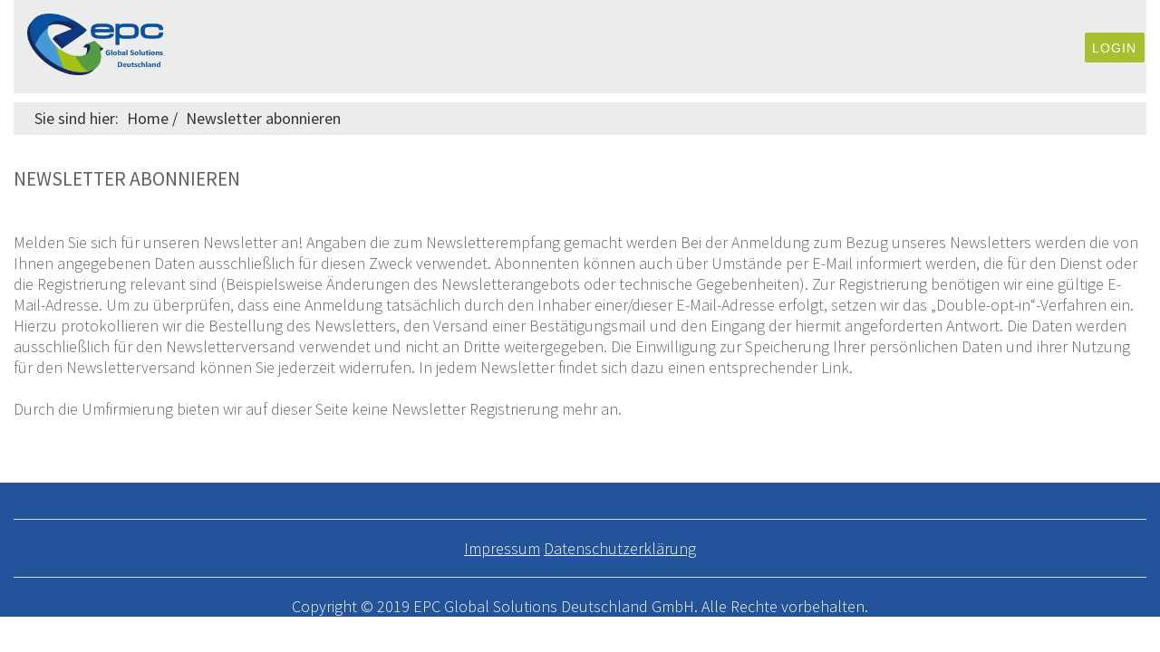

--- FILE ---
content_type: text/html; charset=utf-8
request_url: https://www.tradefinity.de/newsletterabonnieren.aspx
body_size: 45130
content:
<!DOCTYPE html>
<html lang="de" >
<style>
/** * Eric Meyer's Reset CSS v2.0 (http://meyerweb.com/eric/tools/css/reset/) * http://cssreset.com */html, body, div, span, applet, object, iframe,h1, h2, h3, h4, h5, h6, p, blockquote, pre,a, abbr, acronym, address, big, cite, code,del, dfn, em, img, ins, kbd, q, s, samp,small, strike, sub, sup, tt, var, u, i, center,dl, dt, dd, ol, ul, li,fieldset, form, label, legend,table, caption, tbody, tfoot, thead, tr, th, td,article, aside, canvas, details, embed, figure, figcaption, footer, header, hgroup, menu, nav, output, ruby, section, summary,time, mark, audio, video {	margin: 0;	padding: 0;	border: 0;	font-size: 100%;	font: inherit;	vertical-align: baseline;}/* HTML5 display-role reset for older browsers */article, aside, details, figcaption, figure, footer, header, hgroup, menu, nav, section {	display: block;}body {	line-height: 1;}ol, ul {	list-style: none;}blockquote, q {	quotes: none;}blockquote:before, blockquote:after,q:before, q:after {	content: '';	content: none;}table {	border-collapse: collapse;	border-spacing: 0;}</style><head>
<meta charset="utf-8"> 
<meta name="Generator" content="myfactory.com">
<script>window.gdprAppliesGlobally=true;if(!("cmp_id" in window)){window.cmp_id=33996}if(!("cmp_params" in window)){window.cmp_params=""}if(!("cmp_host" in window)){window.cmp_host="a.delivery.consentmanager.net"}if(!("cmp_cdn" in window)){window.cmp_cdn="cdn.consentmanager.net"}if(!("cmp_cdn" in window)){window.cmp_proto="https:"}window.cmp_getsupportedLangs=function(){var b=["DE","EN","FR","IT","NO","DA","FI","ES","PT","RO","BG","ET","EL","GA","HR","LV","LT","MT","NL","PL","SV","SK","SL","CS","HU","RU","SR","ZH","TR","UK","AR","BS"];if("cmp_customlanguages" in window){for(var a=0;a<window.cmp_customlanguages.length;a++){b.push(window.cmp_customlanguages[a].l.toUpperCase())}}return b};window.cmp_getRTLLangs=function(){return["AR"]};window.cmp_getlang=function(j){if(typeof(j)!="boolean"){j=true}if(j&&typeof(cmp_getlang.usedlang)=="string"&&cmp_getlang.usedlang!==""){return cmp_getlang.usedlang}var g=window.cmp_getsupportedLangs();var c=[];var f=location.hash;var e=location.search;var a="languages" in navigator?navigator.languages:[];if(f.indexOf("cmplang=")!=-1){c.push(f.substr(f.indexOf("cmplang=")+8,2).toUpperCase())}else{if(e.indexOf("cmplang=")!=-1){c.push(e.substr(e.indexOf("cmplang=")+8,2).toUpperCase())}else{if("cmp_setlang" in window&&window.cmp_setlang!=""){c.push(window.cmp_setlang.toUpperCase())}else{if(a.length>0){for(var d=0;d<a.length;d++){c.push(a[d])}}}}}if("language" in navigator){c.push(navigator.language)}if("userLanguage" in navigator){c.push(navigator.userLanguage)}var h="";for(var d=0;d<c.length;d++){var b=c[d].toUpperCase();if(g.indexOf(b)!=-1){h=b;break}if(b.indexOf("-")!=-1){b=b.substr(0,2)}if(g.indexOf(b)!=-1){h=b;break}}if(h==""&&typeof(cmp_getlang.defaultlang)=="string"&&cmp_getlang.defaultlang!==""){return cmp_getlang.defaultlang}else{if(h==""){h="EN"}}h=h.toUpperCase();return h};(function(){var n=document;var o=window;var f="";var a="_en";if("cmp_getlang" in o){f=o.cmp_getlang().toLowerCase();if("cmp_customlanguages" in o){for(var h=0;h<o.cmp_customlanguages.length;h++){if(o.cmp_customlanguages[h].l.toUpperCase()==f.toUpperCase()){f="en";break}}}a="_"+f}var j=("cmp_proto" in o)?o.cmp_proto:"https:";var k=("cmp_ref" in o)?o.cmp_ref:location.href;var p=n.createElement("script");p.setAttribute("data-cmp-ab","1");var c="";var b="cmpdesign=";var g=b.length;if(location.hash.indexOf(b)!=-1){c=location.hash.substr(location.hash.indexOf(b)+g,9999)}else{if(location.search.indexOf(b)!=-1){c=location.search.substr(location.search.indexOf(b)+10,9999)}}if(c.indexOf("&")!=-1){c=c.substr(0,c.indexOf("&"))}p.src=j+"//"+o.cmp_host+"/delivery/cmp.php?id="+o.cmp_id+"&h="+encodeURIComponent(k)+(c!=""?"&"+b+encodeURIComponent(c):"")+"&"+("cmp_params" in o?o.cmp_params:"")+(n.cookie.length>0?"&__cmpfcc=1":"")+"&l="+f.toLowerCase()+"&o="+(new Date()).getTime();p.type="text/javascript";p.async=true;if(n.currentScript){n.currentScript.parentElement.appendChild(p)}else{if(n.body){n.body.appendChild(p)}else{var m=n.getElementsByTagName("body");if(m.length==0){m=n.getElementsByTagName("div")}if(m.length==0){m=n.getElementsByTagName("span")}if(m.length==0){m=n.getElementsByTagName("ins")}if(m.length==0){m=n.getElementsByTagName("script")}if(m.length==0){m=n.getElementsByTagName("head")}if(m.length>0){m[0].appendChild(p)}}}var p=n.createElement("script");p.src=j+"//"+o.cmp_cdn+"/delivery/js/cmp"+a+".min.js";p.type="text/javascript";p.setAttribute("data-cmp-ab","1");p.async=true;if(n.currentScript){n.currentScript.parentElement.appendChild(p)}else{if(n.body){n.body.appendChild(p)}else{var m=n.getElementsByTagName("body");if(m.length==0){m=n.getElementsByTagName("div")}if(m.length==0){m=n.getElementsByTagName("span")}if(m.length==0){m=n.getElementsByTagName("ins")}if(m.length==0){m=n.getElementsByTagName("script")}if(m.length==0){m=n.getElementsByTagName("head")}if(m.length>0){m[0].appendChild(p)}}}})();window.cmp_addFrame=function(b){if(!window.frames[b]){if(document.body){var a=document.createElement("iframe");a.style.cssText="display:none";a.name=b;document.body.appendChild(a)}else{window.setTimeout(window.cmp_addFrame,10,b)}}};window.cmp_rc=function(h){var b=document.cookie;var f="";var d=0;while(b!=""&&d<100){d++;while(b.substr(0,1)==" "){b=b.substr(1,b.length)}var g=b.substring(0,b.indexOf("="));if(b.indexOf(";")!=-1){var c=b.substring(b.indexOf("=")+1,b.indexOf(";"))}else{var c=b.substr(b.indexOf("=")+1,b.length)}if(h==g){f=c}var e=b.indexOf(";")+1;if(e==0){e=b.length}b=b.substring(e,b.length)}return(f)};window.cmp_stub=function(){var a=arguments;__cmapi.a=__cmapi.a||[];if(!a.length){return __cmapi.a}else{if(a[0]==="ping"){if(a[1]===2){a[2]({gdprApplies:gdprAppliesGlobally,cmpLoaded:false,cmpStatus:"stub",displayStatus:"hidden",apiVersion:"2.0",cmpId:31},true)}else{a[2]({gdprAppliesGlobally:gdprAppliesGlobally,cmpLoaded:false},true)}}else{if(a[0]==="getUSPData"){a[2]({version:1,uspString:window.cmp_rc("")},true)}else{if(a[0]==="getTCData"){__cmapi.a.push([].slice.apply(a))}else{if(a[0]==="addEventListener"||a[0]==="removeEventListener"){__cmapi.a.push([].slice.apply(a))}else{if(a.length==4&&a[3]===false){a[2]({},false)}else{__cmapi.a.push([].slice.apply(a))}}}}}}};window.cmp_msghandler=function(d){var a=typeof d.data==="string";try{var c=a?JSON.parse(d.data):d.data}catch(f){var c=null}if(typeof(c)==="object"&&c!==null&&"__cmpCall" in c){var b=c.__cmpCall;window.__cmp(b.command,b.parameter,function(h,g){var e={__cmpReturn:{returnValue:h,success:g,callId:b.callId}};d.source.postMessage(a?JSON.stringify(e):e,"*")})}if(typeof(c)==="object"&&c!==null&&"__cmapiCall" in c){var b=c.__cmapiCall;window.__cmapi(b.command,b.parameter,function(h,g){var e={__cmapiReturn:{returnValue:h,success:g,callId:b.callId}};d.source.postMessage(a?JSON.stringify(e):e,"*")})}if(typeof(c)==="object"&&c!==null&&"__uspapiCall" in c){var b=c.__uspapiCall;window.__uspapi(b.command,b.version,function(h,g){var e={__uspapiReturn:{returnValue:h,success:g,callId:b.callId}};d.source.postMessage(a?JSON.stringify(e):e,"*")})}if(typeof(c)==="object"&&c!==null&&"__tcfapiCall" in c){var b=c.__tcfapiCall;window.__tcfapi(b.command,b.version,function(h,g){var e={__tcfapiReturn:{returnValue:h,success:g,callId:b.callId}};d.source.postMessage(a?JSON.stringify(e):e,"*")},b.parameter)}};window.cmp_setStub=function(a){if(!(a in window)||(typeof(window[a])!=="function"&&typeof(window[a])!=="object"&&(typeof(window[a])==="undefined"||window[a]!==null))){window[a]=window.cmp_stub;window[a].msgHandler=window.cmp_msghandler;window.addEventListener("message",window.cmp_msghandler,false)}};window.cmp_addFrame("__cmapiLocator");window.cmp_addFrame("__cmpLocator");window.cmp_addFrame("__uspapiLocator");window.cmp_addFrame("__tcfapiLocator");window.cmp_setStub("__cmapi");window.cmp_setStub("__cmp");window.cmp_setStub("__tcfapi");window.cmp_setStub("__uspapi");</script>

<!--<script src="https://cdn.consentmanager.mgr.consensu.org/delivery/cookieblock.min.js" data-cmp-ab="1"></script>
<link rel="stylesheet" href="https://cdn.consentmanager.mgr.consensu.org/delivery/cmp.min.css" />
<script>window.gdprAppliesGlobally=true;if(!("cmp_id" in window)){window.cmp_id=16371}if(!("cmp_params" in window)){window.cmp_params=""}window.cmp_host="consentmanager.mgr.consensu.org";window.cmp_cdn="cdn.consentmanager.mgr.consensu.org";function cmp_getlang(j){if(typeof(j)!="boolean"){j=true}if(j&&typeof(cmp_getlang.usedlang)=="string"&&cmp_getlang.usedlang!==""){return cmp_getlang.usedlang}var g=["DE","EN","FR","IT","NO","DA","FI","ES","PT","RO","BG","ET","EL","GA","HR","LV","LT","MT","NL","PL","SV","SK","SL","CS","HU","RU","SR","ZH","TR","UK"];var c=[];var f=location.hash;var e=location.search;var a="languages" in navigator?navigator.languages:[];if(f.indexOf("cmplang=")!=-1){c.push(f.substr(f.indexOf("cmplang=")+8,2))}else{if(e.indexOf("cmplang=")!=-1){c.push(e.substr(e.indexOf("cmplang=")+8,2))}else{if("cmp_setlang" in window&&window.cmp_setlang!=""){c.push(window.cmp_setlang.toUpperCase())}else{if(a.length>0){for(var d=0;d<a.length;d++){c.push(a[d])}}}}}if("language" in navigator){c.push(navigator.language)}if("userLanguage" in navigator){c.push(navigator.userLanguage)}var h="";for(var d=0;d<c.length;d++){var b=c[d].toUpperCase();if(b.indexOf("-")!=-1){b=b.substr(0,2)}if(g.indexOf(b)!=-1){h=b;break}}if(h==""&&typeof(cmp_getlang.defaultlang)=="string"&&cmp_getlang.defaultlang!==""){return cmp_getlang.defaultlang}else{if(h==""){h="EN"}}h=h.toUpperCase();return h}(function(){var a="";var c="_en";if("cmp_getlang" in window){a=window.cmp_getlang().toLowerCase();c="_"+a}var b=document.createElement("script");b.src="https://"+window.cmp_host+"/delivery/cmp.php?id="+window.cmp_id+"&h="+encodeURIComponent(location.href)+"&"+window.cmp_params+(document.cookie.length>0?"&__cmpfcc=1":"")+"&l="+a+"&o="+(new Date()).getTime();b.type="text/javascript";b.setAttribute("data-cmp-ab",1);b.async=true;if(document.body){document.body.appendChild(b)}else{if(document.currentScript){document.currentScript.parentElement.appendChild(b)}else{document.write(b.outerHTML)}}var b=document.createElement("script");b.src="https://"+window.cmp_cdn+"/delivery/cmp"+c+".min.js";b.type="text/javascript";b.setAttribute("data-cmp-ab",1);b.async=true;if(document.body){document.body.appendChild(b)}else{if(document.currentScript){document.currentScript.parentElement.appendChild(b)}else{document.write(b.outerHTML)}}window.cmp_addFrame=function(e){if(!window.frames[e]){if(document.body){var d=document.createElement("iframe");d.style.cssText="display:none";d.name=e;document.body.appendChild(d)}else{window.setTimeout('window.cmp_addFrame("'+e+'")',10)}}};window.cmp_rc=function(k){var d=document.cookie;var h="";var f=0;while(d!=""&&f<100){f++;while(d.substr(0,1)==" "){d=d.substr(1,d.length)}var j=d.substring(0,d.indexOf("="));if(d.indexOf(";")!=-1){var e=d.substring(d.indexOf("=")+1,d.indexOf(";"))}else{var e=d.substr(d.indexOf("=")+1,d.length)}if(k==j){h=e}var g=d.indexOf(";")+1;if(g==0){g=d.length}d=d.substring(g,d.length)}return(h)};window.cmp_stub=function(){var d=arguments;__cmapi.a=__cmapi.a||[];if(!d.length){return __cmapi.a}else{if(d[0]==="ping"){if(d[1]===2){d[2]({gdprApplies:gdprAppliesGlobally,cmpLoaded:false,cmpStatus:"stub",displayStatus:"hidden",apiVersion:"2.0",cmpId:31},true)}else{d[2]({gdprAppliesGlobally:gdprAppliesGlobally,cmpLoaded:false},true)}}else{if(d[0]==="getUSPData"){d[2]({version:1,uspString:window.cmp_rc("")},true)}else{if(d[0]==="getTCData"){__cmapi.a.push([].slice.apply(d))}else{if(d[0]==="addEventListener"){__cmapi.a.push([].slice.apply(d))}else{if(d.length==4&&d[3]===false){d[2]({},false)}else{__cmapi.a.push([].slice.apply(d))}}}}}}};window.cmp_msghandler=function(h){var d=typeof h.data==="string";try{var g=d?JSON.parse(h.data):h.data}catch(j){var g=null}if(typeof(g)==="object"&&g!==null&&"__cmpCall" in g){var f=g.__cmpCall;window.__cmp(f.command,f.parameter,function(k,i){var e={__cmpReturn:{returnValue:k,success:i,callId:f.callId}};h.source.postMessage(d?JSON.stringify(e):e,"*")})}if(typeof(g)==="object"&&g!==null&&"__cmapiCall" in g){var f=g.__cmapiCall;window.__cmapi(f.command,f.parameter,function(k,i){var e={__cmapiReturn:{returnValue:k,success:i,callId:f.callId}};h.source.postMessage(d?JSON.stringify(e):e,"*")})}if(typeof(g)==="object"&&g!==null&&"__uspapiCall" in g){var f=g.__uspapiCall;window.__uspapi(f.command,f.version,function(k,i){var e={__uspapiReturn:{returnValue:k,success:i,callId:f.callId}};h.source.postMessage(d?JSON.stringify(e):e,"*")})}if(typeof(g)==="object"&&g!==null&&"__tcfapiCall" in g){var f=g.__tcfapiCall;window.__tcfapi(f.command,f.version,function(k,i){var e={__tcfapiReturn:{returnValue:k,success:i,callId:f.callId}};h.source.postMessage(d?JSON.stringify(e):e,"*")},f.parameter)}};window.cmp_setStub=function(d){if(!(d in window)||(typeof(window[d])!=="function"&&typeof(window[d])!=="object"&&(typeof(window[d])==="undefined"||window[d]!==null))){window[d]=window.cmp_stub;window[d].msgHandler=window.cmp_msghandler;if(window.addEventListener){window.addEventListener("message",window.cmp_msghandler,false)}else{window.attachEvent("onmessage",window.cmp_msghandler)}}};window.cmp_addFrame("__cmapiLocator");window.cmp_addFrame("__cmpLocator");window.cmp_addFrame("__uspapiLocator");window.cmp_addFrame("__tcfapiLocator");window.cmp_setStub("__cmapi");window.cmp_setStub("__cmp");window.cmp_setStub("__tcfapi");window.cmp_setStub("__uspapi")})();</script>-->
<meta http-equiv="X-UA-Compatible" content="IE=Edge" />
<!--<link href='https://fonts.googleapis.com/css?family=Source+Sans+Pro&subset=latin,latin-ext' rel='stylesheet' type='text/css'>
<link href='https://fonts.googleapis.com/css?family=Source+Sans+Pro:200&subset=latin,latin-ext' rel='stylesheet' type='text/css'>
<link href='https://fonts.googleapis.com/css?family=Source+Sans+Pro:300&subset=latin,latin-ext' rel='stylesheet' type='text/css'>
<link href='https://fonts.googleapis.com/css?family=Source+Sans+Pro:400&subset=latin,latin-ext' rel='stylesheet' type='text/css'>
<link href='https://fonts.googleapis.com/css?family=Source+Sans+Pro:200italic&subset=latin,latin-ext' rel='stylesheet' type='text/css'>-->

	<link rel="stylesheet" type="text/css" href="/tradefinity/web/ModalWindowEffects/css/default.css" />
		<link rel="stylesheet" type="text/css" href="/tradefinity/web/ModalWindowEffects/css/component.css" />


<link rel="stylesheet" type="text/css" href="//cdnjs.cloudflare.com/ajax/libs/cookieconsent2/3.0.3/cookieconsent.min.css" />
<script src="//cdnjs.cloudflare.com/ajax/libs/cookieconsent2/3.0.3/cookieconsent.min.js"></script>
<!-- script>
window.addEventListener("load", function(){
window.cookieconsent.initialise({
  "palette": {
    "popup": {
      "background": "#efefef",
      "text": "#404040"
    },
    "button": {
      "background": "#a6c030",
      "text": "#fff"
    }
  },
  "position": "top",
  "static": true,
  "content": {
    "message": "Diese Seite verwendet Cookies auf Ihrem Gerät. Wenn Sie auf den Button \"Weiter“ klicken, gehen wir davon aus, dass Sie damit einverstanden sind, alle Cookies dieser Website zu erhalten. Bitte ändern Sie Ihre Einstellungen, wenn Sie keine Cookies erhalten möchten. ",
    "dismiss": "Weiter!",
    "link": "Mehr Informationen",
    "href": "https://www.tradefinity.de/cookies.aspx"
  }
})});
</script -->
<title>Newsletter abonnieren</title>
<link rel="stylesheet" type="text/css" href="/tradefinity/CustomUpload/374O357O340O370O356O369O350O371O369O352O355O356O357O360O365O360O371O376O/WebPortal/webshop/css/Comp.css" />
<style type="text/css">
.MainNavSubEntryBlock.ul li:nth-child(3n+3) {  
  color: #000!important;
}

.bx-wrapper {
   
    margin: 0 auto 0px!important;

}


.dropdown a {

color: #353535!important;
text-decoration: none;
}

.dropdown-content {
    display: none;
    position: absolute;
    background-color: #dfdfdf;
    min-width: 200px;
left: 0px;
top: 42px;
color: #fff!important;
text-decoration: none;
    padding: 12px 0px;
z-index: 1000000;
}

.dropdown:hover .dropdown-content  {
display:block;


}
.dropdown:hover {
background-color: #dfdfdf;


}
.dropdown-content a:hover {
background-color: #d7d7d7!important;

text-decoration: none;

  padding: 2px 16px;


}

.dropdown-content a {
color: fff!important;
width: 178px;
  padding: 2px 16px;
float: left;
position: relative;


}





.dropdown-big a {

color: #353535!important;
text-decoration: none;
}

.dropdown-content-big {
    display: none;
    position: absolute;
    background-color: #dfdfdf;
    min-width: 200px;
left: 0px;
top: 42px;
color: #fff!important;
text-decoration: none;
    padding: 12px 0px;
z-index: 1000000;
}

.dropdown-big:hover .dropdown-content-big  {
display:block;


}
.dropdown-big:hover {
background-color: #dfdfdf;


}
.dropdown-content-big a:hover {
background-color: #d7d7d7!important;

text-decoration: none;

  padding: 2px 16px;


}

.dropdown-content-big a {
color: fff!important;
width: 278px;
  padding: 2px 16px;
float: left;
position: relative;



}

.dropdown-big {
    position: relative;
    display: inline-block;
float: left;
padding-left: 10px;
padding-right: 10px;
padding-top: 10px;
padding-bottom: 10px;
border-right: 1px solid #E0E0E0;
font-size: 0.8em;
color: #353535;

}

.dropdown-big_hover {
  display: block;
background-color: #bfbfbf;
}
</style>
<script type="text/javascript" src="/tradefinity/web/jquery/jquery-2.0.3.min.js" ></script>
<script type="text/javascript" src="/tradefinity/web/jquery.ui/1.10.3/jquery-ui.min.js" ></script>
<link rel="stylesheet" type="text/css" href="/tradefinity/web/jquery.ui/1.10.3/themes/flick/jquery-ui.min.css" />
<style>
input:-webkit-autofill {
  -webkit-box-shadow: 0 0 0px 1000px #f9f9f9 inset !important;
}

.select-style {
    padding: 0;
    margin: 0;
    border: 1px solid #ccc;
    width: 64%;
height: 30px;
    border-radius: 3px;
    overflow: hidden;
    background-color: #fff;
    background: #fff;
    position: relative;
font-size: 0.8em;
margin-bottom: 3px;
}

.select-style:after {
    top: 50%;
    left: 85%;
    border: solid transparent;
    content: " ";
    height: 0;
    width: 0;
    position: absolute;
    pointer-events: none;
    border-color: rgba(0, 0, 0, 0);
    border-top-color: #000000;
    border-width: 5px;
    margin-top: -2px;
    z-index: 100;
}

.select-style select {
    padding: 5px 8px;
    width: 130%;
    border: none;
    box-shadow: none;
    background-color: transparent;
    background-image: none;
    -webkit-appearance: none;
       -moz-appearance: none;
            appearance: none;
}

.select-style select:focus {
    outline: none;
}
.bx-wrapper .bx-controls-direction a {
       z-index: 998!important;
}

@media only screen and (min-width: 1024px) {
  main p {
    font-size: 2rem;
  }
}

.cd-top {
  display: inline-block;
  height: 40px;
  width: 40px;
  position: fixed;
  bottom: 40px;
  right: 10px;
  -webkit-box-shadow: 0 0 10px rgba(0, 0, 0, 0.05);
          box-shadow: 0 0 10px rgba(0, 0, 0, 0.05);
  /* image replacement properties */
  overflow: hidden;
  text-indent: 100%;
  white-space: nowrap;
  background: rgba(166, 192, 48, 1) url(https://www.tradefinity.de/tradefinity/CustomUpload/374O357O340O370O356O369O350O371O369O352O355O356O357O360O365O360O371O376O/cd-top-arrow.svg) no-repeat center 50%;
  visibility: hidden;
  opacity: 0;
  -webkit-transition: opacity .3s 0s, visibility 0s .3s, background-color .3s 0s;
  transition: opacity .3s 0s, visibility 0s .3s, background-color .3s 0s;
}

.cd-top.cd-top--show,
.cd-top.cd-top--fade-out,
.cd-top:hover {
  -webkit-transition: opacity .3s 0s, visibility 0s 0s, background-color .3s 0s;
  transition: opacity .3s 0s, visibility 0s 0s, background-color .3s 0s;
}

.cd-top.cd-top--show {
  /* the button becomes visible */
  visibility: visible;
  opacity: 1;
}



.cd-top:hover {
  background-color: #819525;
  opacity: 1;
}

@media only screen and (min-width: 768px) {
  .cd-top {
    right: 20px;
    bottom: 20px;
  }
}

@media only screen and (min-width: 1024px) {
  .cd-top {
    height: 60px;
    width: 60px;
    right: 30px;
    bottom: 30px;
  }
}

</style></head>
<body>
<div id="rewrite_kruemmel">
</div>
<div id="divHeaderOut" class="displaynone">
<div id="divFirstLine" class="MainDIV">
<div id="divFirstLineTrans" class="HideByDevice">
<div id="divDelivery" class="HeaderDelivery">
Versand in<br>
<b>alle EU-Länder</b></div>
<div id="divReturn" class="HeaderReturn">
<b>30 Tage</b><br>
Rückgaberecht</div>
<div id="divAssembly" class="HeaderAssembly">
<b>DEKRA ZERTIFIZIERTE</b><br>
DATENLÖSCHUNG
</div>
<div id="divQuarantee" class="HeaderQuarantee">
Bis zu <b>drei Jahre</b><br>
Garantie</div>
<div id="divAngebote" class="Header_add">
Angebote aus über <br><b>100.000 IT-Produkten</b>
</div>
<div id="divPro" class="Header_add">
<b>Professionell refurbished</b><br>Business IT-Equipment</div>
</div>
</div>
</div>
<div id="divHeaderOut_2">
<div id="divSecondLine" class="MainDIV">
<div id="divSecondLineTrans_3">
<img  id="img20386_3" class="head-logo-bg" src="/tradefinity/CustomUpload/374O357O340O370O356O369O350O371O369O352O355O356O357O360O365O360O371O376O/WebPortal/webshop/img/EPC_Global_Solutions_logo_Deutschland_.png" width="150">
</div>
<div id="divSecondLineTrans">
<div id="div2505c" class="HideByDevice">
<div id="div10771" class="topmenu">
<!--

<div class="dropdown">
  <span><a href="#">Über uns</a></span>
  <div class="dropdown-content">
    <p><a href="https://www.tradefinity.de/unternehmen.aspx">Unternehmen</a></p>
<p><a href="https://www.tradefinity.de/unser_team.aspx">Unser Team</a></p>
<p><a href="https://www.tradefinity.de/vertrieb.aspx">Vertrieb</a></p>
<p><a href="https://www.tradefinity.de/technik.aspx">Technik</a></p>
<p><a href="https://www.tradefinity.de/remarketing.aspx">Remarketing</a></p>
<p><a href="https://www.tradefinity.de/referenzen.aspx">Referenzen</a></p>
<p><a href="https://www.tradefinity.de/ihr_weg_zu_uns.aspx">Ihr Weg zu uns</a></p>
<p><a href="https://www.tradefinity.de/jobs_karriere.aspx">Jobs & Karriere</a></p>
<p><a href="https://www.tradefinity.de/hersteller.aspx">Hersteller</a></p>
<p><a href="https://www.tradefinity.de/broschueren_und_prospekte.aspx">Broschüren & Prospekte</a></p>
<p><a href="https://www.tradefinity.de/zertifizierungen.aspx">Zertifizierungen & Partner</a></p>
<p><a href="https://www.tradefinity.de/leitbild_vision_und_werte.aspx">Leitbild, Vision & Werte</a></p>
<p><a href="https://www.tradefinity.de/kompetenz_in_zahlen.aspx">Kompetenz in Zahlen</a></p>
<p><a href="https://www.tradefinity.de/umwelt.aspx">Umwelt</a></p>
<p><a href="https://www.tradefinity.de/ebay.aspx">ebay</a></p>


  </div>
</div>

<div class="dropdown">
  <span><a href="#">Wartung</a></span>
  <div class="dropdown-content">
    <p><a href="https://www.tradefinity.de/unsere-leistungen.aspx">Unsere Leistungen</a></p>
<p><a href="https://www.tradefinity.de/ihre-vorteile.aspx">Ihre Vorteile</a></p>
<p><a href="https://www.tradefinity.de/hersteller-wartung.aspx">Hersteller</a></p>
<p><a href="https://www.tradefinity.de/produkte-wartung.aspx">Produkte</a></p>
<p><a href="https://www.tradefinity.de/service-level-agreement.aspx">Service Level Agreement</a></p>
<p><a href="https://www.tradefinity.de/standorte.aspx">Standorte</a></p>
<p><a href="https://www.tradefinity.de/support-hotline.aspx">Support & Hotline</a></p>



  </div>
</div>


<div class="dropdown">
  <span><a href="#">Datenlöschung</a></span>
  <div class="dropdown-content">
<p><a href="https://www.tradefinity.de/datenloeschung_software.aspx">Datenlöschung (Software)</a></p>
<p><a href="https://www.tradefinity.de/datenloeschung_degauss.aspx">Datenlöschung (Degauss)</a></p>
<p><a href="https://www.tradefinity.de/datenloeschung_din_66399.aspx">Datenlöschung (DIN 66399)</a></p>
<p><a href="https://www.tradefinity.de/datenschutzbehaelter.aspx">Datenschutzbehälter</a></p>
<p><a href="https://www.tradefinity.de/gesicherter_transport.aspx">Gesicherter Transport</a></p>
<p><a href="https://www.tradefinity.de/dekra_zertifizierung.aspx">DEKRA Zertifizierung</a></p>
<p><a href="https://www.tradefinity.de/datenloeschung_case_study.aspx">Datenlöschung (Case Study)</a></p>
<p><a href="https://www.tradefinity.de/datenloesch-management.aspx">Datenlösch-Management</a></p>
<p><a href="https://www.tradefinity.de/datenloeschung_tools.aspx">Datenlöschung Tools</a></p>

  </div>
</div>


<div class="dropdown"> 
  <span><a href="#">Service</a></span>
  <div class="dropdown-content">
<p><a href="https://www.tradefinity.de/technischer_service.aspx">Technischer Service</a></p>
<p><a href="https://www.tradefinity.de/garantieverlaengerung.aspx">Garantieverlängerung</a></p>
<p><a href="https://www.tradefinity.de/datenloeschung1.aspx">Datenlöschung</a></p>
<p><a href="https://www.tradefinity.de/datenrettung.aspx">Datenrettung</a></p>
<p><a href="https://www.tradefinity.de/remarketing.aspx.aspx">Remarketing</a></p>
<p><a href="https://www.tradefinity.de/online_asset_system.aspx">Online Asset System (OAS)</a></p>
<p><a href="https://www.tradefinity.de/entsorgung.aspx">Entsorgung</a></p>
<p><a href="https://www.tradefinity.de/transport_logistik.aspx">Transport & Logistik</a></p>
<p><a href="https://www.tradefinity.de/versteigerungen_auktionen.aspx">Versteigerungen & Auktionen</a></p>
<p><a href="https://www.tradefinity.de/quality_management_system_tqms.aspx">Qualitätsmanagement</a></p>

  </div>
</div>

-->
<!--<div class="dropdown"> 
  <span><a href="#">Finanzierung</a></span>
  <div class="dropdown-content">
<p><a href="https://www.tradefinity.de/finance_und_lease.aspx">Finance & Lease</a></p>
<p><a href="https://www.tradefinity.de/finance_und_lease_vertragsarten.aspx">Vertragsarten</a></p>
<p><a href="https://www.tradefinity.de/finance_und_lease_vorteile.aspx">Vorteile</a></p>
  </div>
</div> -->

<!--
<div class="dropdown"> 
  <span><a href="#">FAQ</a></span>
  <div class="dropdown-content">
<p><a href="https://www.tradefinity.de/artikelzustand.aspx">Artikelzustand</a></p>
<p><a href="https://www.tradefinity.de/artikelkondition.aspx">Artikelkondition</a></p>
<p><a href="https://www.tradefinity.de/versandkosten1.aspx">Versandkosten Überblick</a></p>
<p><a href="https://www.tradefinity.de/versandkosten.aspx">Versandkosten Rechner</a></p>
<p><a href="https://www.tradefinity.de/zahlungsarten.aspx">Zahlungsarten</a></p>
<p><a href="https://www.tradefinity.de/garantieverlaengerung.aspx">Garantieverlängerung</a></p>
<p><a href="https://www.tradefinity.de/support.aspx">Support</a></p>
<p><a href="https://www.tradefinity.de/forum.aspx">Forum</a></p>
<p><a href="https://www.tradefinity.de/rma.aspx">Warenrücksendung (RMA)</a></p>
<p><a href="https://www.tradefinity.de/rueckgabe.aspx">Widerrufsbelehrung</a></p>
<p><a href="https://www.tradefinity.de/batterieentsorgung.aspx">Batterieentsorgung</a></p>
  </div>
</div>


<div class="dropdown"> 
  <span><a href="#">Umwelt</a></span>
  <div class="dropdown-content">
 <p><a href="https://www.tradefinity.de/vorwort.aspx">Vorwort</a></p>
 <p><a href="https://www.tradefinity.de/green-it.aspx">Green IT</a></p>
 <p><a href="https://www.tradefinity.de/recycling.aspx">Recycling</a></p>
 <p><a href="https://www.tradefinity.de/akku-batterieentsorgung.aspx">Akku- & Batterieentsorgung</a></p>
 <p><a href="https://www.tradefinity.de/software-datenloeschung.aspx">Software Datenlöschung</a></p>
 <p><a href="https://www.tradefinity.de/datentraegervernichtung.aspx">Datenträgervernichtung</a></p>
 <p><a href="https://www.tradefinity.de/degaussierung.aspx">Degaussierung</a></p>
 <p><a href="https://www.tradefinity.de/verpackung.aspx">Verpackung</a></p>
 <p><a href="https://www.tradefinity.de/transport-logistik.aspx">Transport & Logistik</a></p>
 <p><a href="https://www.tradefinity.de/photovoltaikanlage.aspx">Photovoltaikanlage</a></p>
 <p><a href="https://www.tradefinity.de/led-beleuchtung.aspx">LED Beleuchtung</a></p>
 <p><a href="https://www.tradefinity.de/elektromobilitaet.aspx">Elektromobilität</a></p>
 <p><a href="https://www.tradefinity.de/oekologisches-engagement.aspx">Ökologisches Engagement</a></p>
 <p><a href="https://www.tradefinity.de/co2-kompensation.aspx">CO2-Kompensation</a></p>
     <p><a href="https://www.tradefinity.de/zertifizierung.aspx">Zertifizierung</a></p>
 
  </div>
</div>


<div class="dropdown"> 
  <span><a href="https://www.tradefinity.de/kontakt.aspx">Kontakt</a></span>
</div>


<div class="dropdown"> 
  <span><a href="https://www.tradefinity.de/agb.aspx">AGB</a></span>
</div>


<div class="dropdown"> 
  <span><a href="https://www.tradefinity.de/datenschutz.aspx">Datenschutz</a></span>
</div>


<div class="dropdown"> 
  <span><a href="https://www.tradefinity.de/impressum.aspx">Impressum</a></span>
</div>

<div class="dropdown"> 
  <span><a href="https://www.tradefinity.de/forum.aspx">Forum</a></span>
</div> --></div>
</div>
<div id="divMobileBasketLeaflet" class="displaynone">
<div id="divBasketMobile">
<div id="div1323">
<form action="/warenkorb.aspx" method="post">


<button class="" style="Position: relative; float: left;">WARENKORB</button>
</form></div>
</div>
<div id="divLeafletMobile">
<div id="div1323_1">
<form  action="/merkzettel.aspx" method="post">

<button class="" style="Position: relative; float: left;"> MERKEN</button>
</form>
</div>
</div>
</div>
<div id="div2496x">
<div class="md-modal md-effect-7" id="modal-7">
			
			<div class="md-content">
			<div id="divCustomerMenuLogin">
<h1 id="head16516" class="headline_login_start">Registrieren Sie sich jetzt als Privat- oder Geschäftskunde!<br><br></h1>
<a id="linkNewCustomer" class="button_reg" href="/kundenregistrierung.aspx" alt="Richten Sie sich schnell und einfach ein Kundenkonto mit vielen Vorteilen ein." title="Kundenkonto einrichten - schnell und einfach">Privatkunde</a>
<hr id="hr16517" class="border">

<a id="linkNewCustomer" class="button_reg_b2b" href="/kundenregistrierung-b2b.aspx" alt="Richten Sie sich schnell und einfach ein Kundenkonto mit vielen Vorteilen ein." title="Geschäftskonto einrichten - schnell und einfach">Geschäftskunde</a>
<hr id="hr16517" class="border">
<div id="frmCustomerLogin" class="login_box"><span id="frmCustomerLoginHeader" class="headline_login_start"><br>Melden Sie sich an!</span><form method="post" action="https://www.tradefinity.de"><span id="frmCustomerLoginDescLogin" class="bold"><br>E-Mail:<br></span><input type="text" name="txtLogin" class="LoginEntry"><br><span id="frmCustomerLoginDescPwd" class="bold">Passwort:<br></span><input type="password" name="txtPWD" class="LoginEntry"><br><input type="checkbox" name="chkStayLoggedIn" class="KeepLoggedInCheckbox"><span class="KeepLoggedInText">Angemeldet bleiben</span><br><input type="submit" value="Einloggen" class="login_button_start"><input type="hidden" name="txtWebPortalCmd" value="580"></form></div><hr id="hr16517_1" class="border">
<div id="divforgotPassword">
<a id="linkForgotPassword" class="ForgotPasswordStandard" href="/passwort-vergessen.aspx" alt="Fordern Sie Ihr Passwort erneut an." title="Fordern Sie Ihr Passwort erneut an.">Passwort vergessen?</a>
</div>
<div id="divPlaceholder">
</div>
</div>
				<div>		
					
				
					
					<button class="button_close md-close">Schließen!</button>
				</div>
			</div>
		</div>

					
		<div class="md-overlay"></div><!-- the overlay element -->
<button class="md-trigger" style="background: #a6c030;" data-modal="modal-7">Login</button></div>
</div>
</div>
</div>
<div id="divMain" class="MainDIV">
<div id="divClearBoth">
</div>
<div id="div2493a">
<div id="ctlBreadcrumps" class="breadcrump">Sie sind hier: <a  id="ctlBreadcrumps_A6" class="breadcrump" href="/home.aspx">Home</a>
 / <a  id="ctlBreadcrumps_A31" class="breadcrump" href="/newsletterabonnieren.aspx">Newsletter abonnieren</a>
</div>
</div>
<div id="divPrint">
<div id="divContent">
<div id="div15354_10">
<P id="txt1577_10" class="Head">NEWSLETTER ABONNIEREN</P>
</div>
<P id="txt2055">Melden Sie sich für unseren Newsletter an!

Angaben die zum Newsletterempfang gemacht werden

Bei der Anmeldung zum Bezug unseres Newsletters werden die von Ihnen angegebenen Daten ausschließlich für diesen Zweck verwendet. Abonnenten können auch über Umstände per E-Mail informiert werden, die für den Dienst oder die Registrierung relevant sind (Beispielsweise Änderungen des Newsletterangebots oder technische Gegebenheiten). 

Zur Registrierung benötigen wir eine gültige E-Mail-Adresse. Um zu überprüfen, dass eine Anmeldung tatsächlich durch den Inhaber einer/dieser E-Mail-Adresse erfolgt, setzen  wir das „Double-opt-in“-Verfahren ein.  Hierzu protokollieren wir die Bestellung des Newsletters, den Versand einer Bestätigungsmail und den Eingang der hiermit angeforderten Antwort.

Die Daten werden ausschließlich für den Newsletterversand verwendet und nicht an Dritte weitergegeben.

Die Einwilligung zur Speicherung Ihrer persönlichen Daten und ihrer Nutzung für den Newsletterversand können Sie jederzeit widerrufen. In jedem Newsletter findet sich dazu einen entsprechender Link. 
<br/>
&nbsp;</P>
<div maxlength="255"  id="txt20321">
Durch die Umfirmierung bieten wir auf dieser Seite keine Newsletter Registrierung mehr an.</div>
</div>
</div>
</div>
<div id="divClear2">
</div>
<div id="divFooterOut" class="Top-Footer-Background">
<div id="divFooter" class="MainDIV">
<div id="divFooterInternal" class="FooterDIV">
<div id="divClear1">
</div>
</div>
<div id="divLine1" class="FooterLine">
</div>
<div id="divFooterBlock2">
<div id="divfooternav">
</div>
<div style="text-align:center;"><span><a style="color: white !important;" href="/impressum.aspx">Impressum</a></span>
<span><a style="color: white !important;" href="/datenschutz.aspx">Datenschutzerklärung</a></span>
</div></div>
<div id="divClear2">
</div>
<div id="divLine2" class="FooterLine">
</div>
<div id="divFooterBlock3" class="HideByDesktop">
<div id="divPageMenu_1" class="Standard">
<b>TRADEFINITY</b><ul  id="menu822_1" class="PageMenuFooter" style="list-style:none" >
<li>
<a  id="menu822_1_A327" class="EmbeddedLink" href="/artikelkondition.aspx">Artikelkondition</a>
</li>
<li>
<a  id="menu822_1_A326" class="EmbeddedLink" href="/artikelzustand.aspx">Artikelzustand</a>
</li>
<li>
<a  id="menu822_1_A366" class="EmbeddedLink" href="/batterieentsorgung.aspx">Batterieentsorgung</a>
</li>
<li>
<a  id="menu822_1_A344" class="EmbeddedLink" href="/broschueren_und_prospekte.aspx">Broschüren & Prospekte</a>
</li>
<li>
<a  id="menu822_1_A319" class="EmbeddedLink" href="/datenloeschung1.aspx">Datenlöschung</a>
</li>
<li>
<a  id="menu822_1_A311" class="EmbeddedLink" href="/datenloeschung_degauss.aspx">Datenlöschung (Degauss)</a>
</li>
<li>
<a  id="menu822_1_A310" class="EmbeddedLink" href="/datenloeschung_software.aspx">Datenlöschung (Software)</a>
</li>
<li>
<a  id="menu822_1_A312" class="EmbeddedLink" href="/datenloeschung_din_66399.aspx">Datenlöschung (DIN 66399)</a>
</li>
<li>
<a  id="menu822_1_A316" class="EmbeddedLink" href="/datenloeschung_case_study.aspx">Datenlöschung (Case Study)</a>
</li>
<li>
<a  id="menu822_1_A313" class="EmbeddedLink" href="/datenschutzbehaelter.aspx">Datenschutzbehälter (Secure-Box)</a>
</li>
<li>
<a  id="menu822_1_A370" class="EmbeddedLink" href="/datenloeschung_tools.aspx">Datenlöschung Tools</a>
</li>
<li>
<a  id="menu822_1_A380" class="EmbeddedLink" href="/datenloesch-management.aspx">Datenlösch-Management</a>
</li>
<li>
<a  id="menu822_1_A368" class="EmbeddedLink" href="/datenrettung.aspx">Datenrettung</a>
</li>
<li>
<a  id="menu822_1_A315" class="EmbeddedLink" href="/dekra_zertifizierung.aspx">DEKRA Zertifizierung</a>
</li>
<li>
<a  id="menu822_1_A369" class="EmbeddedLink" href="/ebay.aspx">eBay</a>
</li>
<li>
<a  id="menu822_1_A320" class="EmbeddedLink" href="/entsorgung.aspx">Entsorgung</a>
</li>
<li>
<a  id="menu822_1_A318" class="EmbeddedLink" href="/garantieverlaengerung.aspx">Garantieverlängerung</a>
</li>
<li>
<a  id="menu822_1_A314" class="EmbeddedLink" href="/gesicherter_transport.aspx">Gesicherter Transport (Secure-Trans)</a>
</li>
<li>
<a  id="menu822_1_A330" class="EmbeddedLink" href="/hersteller.aspx">Hersteller</a>
</li>
<li>
<a  id="menu822_1_A309" class="EmbeddedLink" href="/ihr_weg_zu_uns.aspx">Ihr Weg zu uns</a>
</li>
<li>
<a  id="menu822_1_A343" class="EmbeddedLink" href="/jobs_karriere.aspx">Jobs & Karriere</a>
</li>
<li>
<a  id="menu822_1_A395" class="EmbeddedLink" href="/kompetenz_in_zahlen.aspx">Kompetenz in Zahlen</a>
</li>
<li>
<a  id="menu822_1_A433" class="EmbeddedLink" href="/leitbild_vision_und_werte.aspx">Leitbild, Vision und Werte</a>
</li>
<li>
<a  id="menu822_1_A347" class="EmbeddedLink" href="/online_asset_system.aspx">Online Asset System (OAS)</a>
</li>
<li>
<a  id="menu822_1_A322" class="EmbeddedLink" href="/quality_management_system_tqms.aspx">Quality Management System (TQMS)</a>
</li>
<li>
<a  id="menu822_1_A307" class="EmbeddedLink" href="/referenzen.aspx">Referenzen</a>
</li>
<li>
<a  id="menu822_1_A342" class="EmbeddedLink" href="/remarketing.aspx">Remarketing</a>
</li>
<li>
<a  id="menu822_1_A345" class="EmbeddedLink" href="/support.aspx">Support</a>
</li>
<li>
<a  id="menu822_1_A346" class="EmbeddedLink" href="/technik.aspx">Technik</a>
</li>
<li>
<a  id="menu822_1_A317" class="EmbeddedLink" href="/technischer_service.aspx">Technischer Service</a>
</li>
<li>
<a  id="menu822_1_A321" class="EmbeddedLink" href="/transport_logistik.aspx">Transport & Logistik</a>
</li>
<li>
<a  id="menu822_1_A305" class="EmbeddedLink" href="/unser_team.aspx">Unser Team</a>
</li>
<li>
<a  id="menu822_1_A308" class="EmbeddedLink" href="/umwelt.aspx">Umwelt</a>
</li>
<li>
<a  id="menu822_1_A328" class="EmbeddedLink" href="/versandkosten1.aspx">Versandkosten</a>
</li>
<li>
<a  id="menu822_1_A306" class="EmbeddedLink" href="/vertrieb.aspx">Vertrieb</a>
</li>
<li>
<a  id="menu822_1_A381" class="EmbeddedLink" href="/versteigerungen_auktionen.aspx">Versteigerungen & Auktionen</a>
</li>
<li>
<a  id="menu822_1_A331" class="EmbeddedLink" href="/rma.aspx">Warenrücksendung</a>
</li>
<li>
<a  id="menu822_1_A329" class="EmbeddedLink" href="/zahlungsarten.aspx">Zahlungsarten</a>
</li>
<li>
<a  id="menu822_1_A367" class="EmbeddedLink" href="/zertifizierungen.aspx">Zertifizierungen</a>
</li>
<li>
<a  id="menu822_1_A519" class="EmbeddedLink" href="/unsere-leistungen.aspx">Unsere Leistungen</a>
</li>
<li>
<a  id="menu822_1_A525" class="EmbeddedLink" href="/support-hotline.aspx">Support & Hotline</a>
</li>
</ul>
</div>
<div id="divClear3">
</div>
<div id="divLine3" class="FooterLine">
</div>
</div>
<div id="divFooterBlock4">
<P id="txt843"><span style="color: white;">Copyright © 2019 EPC Global Solutions Deutschland GmbH. Alle Rechte vorbehalten.</span>
<br></P>
</div>
</div>
</div>
<div class="md-overlay"></div><!-- the overlay element -->
	<a href="#0" class="cd-top js-cd-top">Top</a>

<script src="/tradefinity/web/ModalWindowEffects/js/classie.js"></script>
<!-- script src="/tradefinity/web/ModalWindowEffects/js/modalEffects.js"></script -->

<script>
/**
 * modalEffects.js v1.0.0
 * http://www.codrops.com
 *
 * Licensed under the MIT license.
 * http://www.opensource.org/licenses/mit-license.php
 * 
 * Copyright 2013, Codrops
 * http://www.codrops.com
 */
var ModalEffects = (function() {

	function init() {

		var overlay = document.querySelector( '.md-overlay' );

		[].slice.call( document.querySelectorAll( '.md-trigger' ) ).forEach( function( el, i ) {
console.log(el);
			var modal = document.querySelector( '#' + el.getAttribute( 'data-modal' ) ),
				close = modal.querySelector( '.md-close' );
			function removeModal( hasPerspective ) {
				classie.remove( modal, 'md-show' );

				if( hasPerspective ) {
					classie.remove( document.documentElement, 'md-perspective' );
				}
			}

			function removeModalHandler() {
				removeModal( classie.has( el, 'md-setperspective' ) ); 
			}

			el.addEventListener( 'click', function( ev ) {
				classie.add( modal, 'md-show' );
				overlay.removeEventListener( 'click', removeModalHandler );
				overlay.addEventListener( 'click', removeModalHandler );

				if( classie.has( el, 'md-setperspective' ) ) {
					setTimeout( function() {
						classie.add( document.documentElement, 'md-perspective' );
					}, 25 );
				}
			});

			close.addEventListener( 'click', function( ev ) {
				ev.stopPropagation();
				removeModalHandler();
			});

		} );

	}

	init();

})();
</script>



<!-- by @derSchepp https://github.com/Schepp/CSS-Filters-Polyfill -->
		
<script>
(function(){
    // Back to Top - by CodyHouse.co
	var backTop = document.getElementsByClassName('js-cd-top')[0],
		// browser window scroll (in pixels) after which the "back to top" link is shown
		offset = 300,
		//browser window scroll (in pixels) after which the "back to top" link opacity is reduced
		offsetOpacity = 1200,
		scrollDuration = 700,
		scrolling = false;
	if( backTop ) {
		//update back to top visibility on scrolling
		window.addEventListener("scroll", function(event) {
			if( !scrolling ) {
				scrolling = true;
				(!window.requestAnimationFrame) ? setTimeout(checkBackToTop, 250) : window.requestAnimationFrame(checkBackToTop);
			}
		});
		//smooth scroll to top
		backTop.addEventListener('click', function(event) {
			event.preventDefault();
			(!window.requestAnimationFrame) ? window.scrollTo(0, 0) : scrollTop(scrollDuration);
		});
	}

	function checkBackToTop() {
		var windowTop = window.scrollY || document.documentElement.scrollTop;
		( windowTop > offset ) ? addClass(backTop, 'cd-top--show') : removeClass(backTop, 'cd-top--show', 'cd-top--fade-out');
		( windowTop > offsetOpacity ) && addClass(backTop, 'cd-top--fade-out');
		scrolling = false;
	}
	
	function scrollTop(duration) {
	    var start = window.scrollY || document.documentElement.scrollTop,
	        currentTime = null;
	        
	    var animateScroll = function(timestamp){
	    	if (!currentTime) currentTime = timestamp;        
	        var progress = timestamp - currentTime;
	        var val = Math.max(Math.easeInOutQuad(progress, start, -start, duration), 0);
	        window.scrollTo(0, val);
	        if(progress < duration) {
	            window.requestAnimationFrame(animateScroll);
	        }
	    };

	    window.requestAnimationFrame(animateScroll);
	}

	Math.easeInOutQuad = function (t, b, c, d) {
 		t /= d/2;
		if (t < 1) return c/2*t*t + b;
		t--;
		return -c/2 * (t*(t-2) - 1) + b;
	};

	//class manipulations - needed if classList is not supported
	function hasClass(el, className) {
	  	if (el.classList) return el.classList.contains(className);
	  	else return !!el.className.match(new RegExp('(\\s|^)' + className + '(\\s|$)'));
	}
	function addClass(el, className) {
		var classList = className.split(' ');
	 	if (el.classList) el.classList.add(classList[0]);
	 	else if (!hasClass(el, classList[0])) el.className += " " + classList[0];
	 	if (classList.length > 1) addClass(el, classList.slice(1).join(' '));
	}
	function removeClass(el, className) {
		var classList = className.split(' ');
	  	if (el.classList) el.classList.remove(classList[0]);	
	  	else if(hasClass(el, classList[0])) {
	  		var reg = new RegExp('(\\s|^)' + classList[0] + '(\\s|$)');
	  		el.className=el.className.replace(reg, ' ');
	  	}
	  	if (classList.length > 1) removeClass(el, classList.slice(1).join(' '));
	}
})();
</script>


<script>
// this is important for IEs
var polyfilter_scriptpath = '/tradefinity/web/ModalWindowEffects/js/';
</script>

<script src="/tradefinity/web/ModalWindowEffects/js/cssParser.js"></script>
<script src="/tradefinity/web/ModalWindowEffects/js/css-filters-polyfill.js"></script>

<script src="/tradefinity/web/ModalWindowEffects/js/modernizr.custom.js"></script>


<script type="text/javascript">
$(function () {
    $("#btnPrint").click(function () {
        var contents = $("#div14073").html();
        var frame1 = $('<iframe />');
        frame1[0].name = "frame1";
        frame1.css({ "position": "absolute", "top": "-1000000px" });
        $("body").append(frame1);
        var frameDoc = frame1[0].contentWindow ? frame1[0].contentWindow : frame1[0].contentDocument.document ? frame1[0].contentDocument.document : frame1[0].contentDocument;
        frameDoc.document.open();
        //Create a new HTML document.
        frameDoc.document.write('<html><head><title>TRADEFINITY Print</title>');
        frameDoc.document.write('</head><body>');

        //Append the DIV contents.
        frameDoc.document.write(contents);
        frameDoc.document.write('</body></html>');
        frameDoc.document.close();
        setTimeout(function () {
            window.frames["frame1"].focus();
            window.frames["frame1"].print();
            frame1.remove();
        }, 500);
    });
});
</script></body>
</html>


--- FILE ---
content_type: text/html; charset=utf-8
request_url: https://www.tradefinity.de/tradefinity/web/ModalWindowEffects/js//alan/web/ModalWindowEffects/js/
body_size: -154
content:
Das Portal 'ModalWindowEffects' konnte nicht geöffnet werden

--- FILE ---
content_type: text/css
request_url: https://www.tradefinity.de/tradefinity/CustomUpload/374O357O340O370O356O369O350O371O369O352O355O356O357O360O365O360O371O376O/WebPortal/webshop/css/Comp.css
body_size: 194122
content:
.abstand_bestand {
margin-bottom:15px;
margin-top:15px;
position:relative;
width:100%;
font-weight: 600;
}

.aktion_teilung {
    float: left;
    position: relative;
    width: 50%;
}

.anfrage_form {
position:relative;
width:370px;
}

@media only screen and (min-device-width:320px) and (max-device-width:640px)
{
.anfrage_form {
position:relative;
width:100%;
float: left;
}
}

@media screen and (max-width: 640px)
{
.anfrage_form {
position:relative;
width:100%;
float: left;
}
}

.ArticleCatalogueText {
color:#666;
margin-top:10px;
position:relative;
text-decoration:none;
width:390px;
float: left;
}

@media only screen and (min-device-width:320px) and (max-device-width:640px)
{
.ArticleCatalogueText {
font-size:0.8em;
line-height:1em;
width:100%;
}
}

@media screen and (max-width: 640px)
{
.ArticleCatalogueText {
font-size:0.8em;
line-height:1em;
width:100%;
}
}

.ArticleDescRegisterActiv {
background-color:#ECECEC;
color:#353535;
float:left;
font-size:1em;
height:1em;
padding-bottom:0.5em;
padding-left:1em;
padding-right:1em;
padding-top:0.5em;
position:relative;
text-transform:uppercase;
}

.ArticleDescRegisterStd {
color:#353535;
float:left;
font-size:1em;
height:1em;
padding-bottom:0.5em;
padding-left:1em;
padding-right:1em;
padding-top:0.5em;
position:relative;
text-transform:uppercase;
Cursor:pointer;
}

.ArticleDetailCaption {
display:inline-block;
width:5em;
}

.ArticleDetailInfoDiv {
margin-top:1em;
position:relative;
width:28%;
float:right;
}

@media only screen and (min-device-width:320px) and (max-device-width:640px)
{
.ArticleDetailInfoDiv {
width:100%;
}
}

@media screen and (max-width: 640px)
{
.ArticleDetailInfoDiv {
width:100%;
}
}

.ArticleDetailPictureDiv {
position:relative;
width:450px;
float:left;
min-height:400px;
}

@media only screen and (min-device-width:320px) and (max-device-width:640px)
{
.ArticleDetailPictureDiv {
position:relative;
width:100%;
}
}

@media screen and (max-width: 640px)
{
.ArticleDetailPictureDiv {
position:relative;
width:100%;
}
}

.ArticleSelectionList {
position:relative;
width:73%;
Display:table;
}

@media only screen and (min-device-width:320px) and (max-device-width:640px)
{
.ArticleSelectionList {
width:100%;
}
}

@media screen and (max-width: 640px)
{
.ArticleSelectionList {
width:100%;
}
}

.artikelimg100 {
height:250px;
position:relative;
Overflow: hidden;
}

@media only screen and (min-device-width:320px) and (max-device-width:640px)
{
.artikelimg100 {
height:95%;
position:relative;
width:95%;
float: left;
}
}

@media screen and (max-width: 640px)
{
.artikelimg100 {
height:95%;
position:relative;
width:95%;
}
}

.backBlueBtnQ {
background-repeat:repeat-x;
border-width:0px;
color:#ffffff;
font-weight:bold;
margin-left:170px;
margin-top:10px;
text-align:center;
text-decoration:none;
background-image:url('/tradefinity/CustomUpload/374O357O340O370O356O369O350O371O369O352O355O356O357O360O365O360O371O376O/WebPortal/webshop/img/bg_hl_3.gif');
cursor:pointer;
}

.BackButtonHover {
background-color:#c87900;
background-repeat:no-repeat;
border-color:#A72B50;
border-style:solid;
border-width:1px;
color:#ffffff;
display:inline-block;
font-size:1.286em;
font-weight:200;
line-height:1.286em;
padding-bottom:11px;
padding-left:10px;
padding-right:10px;
padding-top:11px;
text-decoration:underline;
text-transform:uppercase;
font-family: 'Source Sans Pro', sans-serif;
Cursor: Pointer;
}

.BackButtonStandard {
background-color:#ececec;
background-repeat:no-repeat;
color:#606060;
text-decoration:none;
text-transform:uppercase;
    background-repeat: no-repeat;
    margin-top: 20px;
    position: relative;
    border: none;
    padding: 0.6em 0.6em;

    font-size: 0.9em!important;
    letter-spacing: 1px;
    text-decoration: None!important;
    text-transform: uppercase;
    cursor: pointer;
    display: inline-block;
    margin: 3px 2px;
    border-radius: 2px;
    font-weight: normal;
font-family: 'Source Sans Pro', sans-serif!important;
    -webkit-appearance: none;
}

.BasketCurrancy {
display:table-cell;
position:relative;
width:3em;
}

.basketdesc {
display:table-cell;
float:left;
text-align:left;
vertical-align:middle;
}

.basketentry {
height:1em;
text-align:right;
width:3em;
}

.BasketLabel {
display:table-cell;
padding:0px;
position:relative;
width:20em;
}

.BasketPos {
padding-bottom:20px;
padding-top:20px;
position:relative;
width:100%;
float: left;
}

@media only screen and (min-device-width:320px) and (max-device-width:640px)
{
.BasketPos {
float:left;
}
}

.BasketSum {
display:table-cell;
position:relative;
width:5em;
}

.basketvalue {
display:table-cell;
right:0px;
text-align:right;
}

.bestell_head {
font-weight:bold;
margin-bottom:10px;
position:relative;
width:100%;
}

.bestell_view_global {
position:relative;
width:100%;
float: left;
}

.bez_support {
padding-bottom:10px;
padding-top:10px;
position:relative;
width:20%;
float: left;
}

.bg_warenkorb {
background-color:#FAFAFA;
position:relative;
width:100%;
float: left;
}

.bg_warenkorb_weiss {
background-color:#fff;
position:relative;
width:100%;
float: left;
}

.bold {
color:#4D4D4D;
font-weight:bold;
margin-bottom:10px;
}

.border {
border-color:#e5e5e5;
border-style:solid;
border-width:0.5px;
position:relative;
width:100%;
float: left;
}

.box {
border-color:#b2b2b2;
border-style:solid;
border-width:1px;
border-radius:5px; 
box-shadow: 5px 5px 5px #808080; 
-webkit-box-shadow: 5px 5px 5px #808080;
-moz-box-shadow: 5px 5px 5px #808080;

}

.breadcrump {
color:#353535;
font-size:1em;
font-weight:500;
line-height:1em;
padding-left:5px;
text-decoration:none;
}

@media only screen and (min-device-width:320px) and (max-device-width:640px)
{
.breadcrump {
font-size:1em;
line-height:1.333em;
}
}

@media screen and (max-width: 640px)
{
.breadcrump {
font-size:1em;
line-height:1.333em;
}
}

.breadcrump_v2 {
color:#353535;
font-size:1em;
font-weight:500;
line-height:1em;
text-decoration:none;
}

.breite_beleg {
width:100%;
}

.Button_Anfrage {
font-size:0.8em;
position:relative;
border: none;
padding: 0.6em 0.6em;
background: #a6c030;
color: #fff;
letter-spacing: 1px;
text-decoration: None;
text-transform: uppercase;
cursor: pointer;

margin: 3px 0px;
border-radius: 2px;
font-weight: normal;
float: right;
 -webkit-appearance: none;

}

@media only screen and (min-device-width:320px) and (max-device-width:640px)
{
.Button_Anfrage {
font-size:1em;
position:relative;
width:100%;
float: left;
}
}

@media screen and (max-width: 640px)
{
.Button_Anfrage {
font-size:1em;
position:relative;
width:100%;
float: left;
}
}

.button_back {
background-color:#FF9B01;
color:#fff;
margin-top:20px;
padding-bottom:7px;
padding-left:10px;
padding-right:10px;
padding-top:7px;
position:relative;
text-decoration:none;
float: left;
}

.button_close {
margin-top:20px;
position:relative;
    color: #4d4d4d;
    font-size: 1em;
    font-weight: 200;
    Display: table-cell;
    vertical-align: middle;

    -webkit-appearance: none;
    border: none;
    padding: 0.6em 0.6em;
    background: #ECECEC;
    font-size: 0.8em;
    letter-spacing: 1px;
    text-transform: uppercase;
    cursor: pointer;
    display: inline-block;
    margin: 3px 2px;
    border-radius: 2px;
}

.button_druck {
color: #4d4d4d;
font-size: 1em;
font-weight: 200;
text-decoration: none;
    Display: table-cell;
    padding: 0.6em 0.6em 0.2em 0.6em;
    background-color: #a6c030;
    color: #505050;
    v-align: center;
    border: 1px solid #dcdcdc;
    font-size: 0.8em;
    letter-spacing: 1px;
    text-transform: uppercase;
    cursor: pointer;
    border-radius: 2px;
    font-family: 'Source Sans Pro', sans-serif!important;
}

.button_forum {
background-color: #FF9B01;
    background-repeat: no-repeat;
    border-style: solid;
    border-width: 0px;
    position: relative;
    right: 0px;
    top: 4px;
    border: none;
    padding: 0.9em 0.9em;
    background: #606060;
    color: #fff;
    font-size: 0.8em;
    letter-spacing: 1px;
    text-transform: uppercase;
    cursor: pointer;
    display: inline-block;
    margin: 3px 2px;
    border-radius: 2px;
float: left;
}

.button_gutschein {
border: none;
padding: 0.6em 0.6em;
background: #656565;
color: #fff!important;
font-size: 0.9em!important;
letter-spacing: 1px;
text-decoration: None!important;
text-transform: uppercase;
cursor: pointer;
display: inline-block;
margin: 3px 2px;
border-radius: 2px;
font-weight: normal;
 -webkit-appearance: none;
font-family: 'Source Sans Pro', sans-serif!important;
}

.button_gutschein_hover {
background-color:#999999;
}

.button_paypal {
background-color: #2870B4;
background-position:left center;
background-repeat:no-repeat;
border: none;
padding: 0.6em 0.6em;

color: #fff!important;
font-size: 0.9em!important;
letter-spacing: 1px;
text-decoration: None!important;
text-transform: uppercase;
cursor: pointer;
display: inline-block;
margin: 3px 2px;
border-radius: 2px;
font-weight: normal;
 -webkit-appearance: none;
font-family: 'Source Sans Pro', sans-serif!important;

}

.button_reg {
    font-weight: 500;
    text-transform: uppercase;
    border: none;
    padding: 0.6em 0 0.6em 0;
    width: 100%;
    background: #a6c030;
    font-size: 1em;
    color: #fff;
    text-decoration: none;
    letter-spacing: 1px;
    text-align: center;
font-family: 'Source Sans Pro', sans-serif!important;
    cursor: pointer;
    display: inline-block;
    margin: 3px 2px;

    border-radius: 2px;
}

@media only screen and (min-device-width:320px) and (max-device-width:640px)
{
.button_reg {
font-size:0.8em;
}
}

@media screen and (max-width: 640px)
{
.button_reg {
font-size:0.8em;
}
}

.button_reg_b2b {
    font-weight: 500;
    text-transform: uppercase;
    border: none;
    padding: 0.6em 0 0.6em 0;
    width: 100%;
    background: #a6c030;
    font-size: 1em;
    color: #fff;
    text-decoration: none;
    letter-spacing: 1px;
    text-align: center;
    font-family: 'Source Sans Pro', sans-serif!important;
    cursor: pointer;
    display: inline-block;
    margin: 3px 2px;
    border-radius: 2px;
}

.button_reg_hover {
background-color:#666666;
}

.button_supportfall {
    font-size: 0.6em;
    position: relative;
    border: none;
    padding: 0em 0.8em;
    background: #ff9b03;
    color: #fff;
    letter-spacing: 1px;
    text-decoration: None;
    text-transform: uppercase;
    cursor: pointer;
    margin:  0px;
    border-radius: 2px;
    font-weight: normal;
    float: right;
    -webkit-appearance: none;
}

.ButtonAnfrage {
color:#4d4d4d;
font-size:1em;
font-weight:200;
width:100%;
Display:table-cell;
vertical-align:middle;
float: left;
-webkit-appearance: none;

	border: none;
	padding: 0.6em 0.6em;
	background: #ECECEC;
	font-size: 0.8em;
	letter-spacing: 1px;
	text-transform: uppercase;
	cursor: pointer;
	display: inline-block;
	margin: 3px 2px;
	border-radius: 2px;
}

.ButtonDelete {
background-position:left center;
background-repeat:no-repeat;
border-style:solid;
border-width:0px;
color:#4D4D4D;
font-size:1em;
font-weight:200;
padding-bottom:0.111em;
padding-left:1.388em;
padding-right:0.417em;
padding-top:0.111em;
text-decoration:none;
background-image:url('/tradefinity/CustomUpload/374O357O340O370O356O369O350O371O369O352O355O356O357O360O365O360O371O376O/WebPortal/webshop/img/EntfernenGrau20x20px.png');
vertical-align:middle;

Cursor:pointer;
}

.button-neu {
border: none;
	padding: 0.6em 0.6em;
	background: #a6c030;
	color: #fff;
	font-size: 0.8em;
	letter-spacing: 1px;
	text-transform: uppercase;
	cursor: pointer;
	display: inline-block;
	margin: 3px 2px;
	border-radius: 2px;
font-family: 'Source Sans Pro', sans-serif!important;

}

.ButtonToBasketFromLeaflet {
background-color:#ffffff;
background-position:left center;
background-repeat:no-repeat;
border-style:solid;
border-width:0px;
color:#A72B50;
float:left;
font-size:1em;
font-weight:200;
padding-bottom:0.111em;
padding-left:1.555em;
padding-right:0.417em;
padding-top:0.111em;
background-image:url('/tradefinity/CustomUpload/374O357O340O370O356O369O350O371O369O352O355O356O357O360O365O360O371O376O/WebPortal/webshop/img/WarenkorbBlau20x20_1.png');
background-size: 1.250em 1.250em;
Cursor:pointer;

}

.ButtonToLeaflet {
background-position:left center;
background-repeat:no-repeat;
border-style:solid;
border-width:0px;
color:#4D4D4D;
font-size:1em;
font-weight:200;
padding-bottom:0.111em;
padding-left:1.388em;
padding-right:0.417em;
padding-top:0.111em;
text-decoration:none;
background-image:url('/tradefinity/CustomUpload/374O357O340O370O356O369O350O371O369O352O355O356O357O360O365O360O371O376O/WebPortal/webshop/img/MerkzettelGrau20x20px.png');
vertical-align:middle;

Cursor:pointer;
}

.ButtonToLeafletHide {
background-position:left center;
background-repeat:no-repeat;
border-style:solid;
border-width:0px;
color:#0b1f42;
display:none;
font-size:1em;
font-weight:200;
padding-bottom:0.111em;
padding-right:0.417em;
padding-top:0.111em;
text-decoration:none;
background-image:url('/tradefinity/CustomUpload/374O357O340O370O356O369O350O371O369O352O355O356O357O360O365O360O371O376O/WebPortal/webshop/img/MerkzettelGrau20x20px.png');
vertical-align:middle;

Cursor:pointer;
}

.card_hover {

    box-shadow: 0px 5px 43px rgba(0,0,0,0.18) !important;

}

.CatalogPictures {
margin-right:40px;
margin-top:20px;
padding:0px;
width:390px;
float:left;
border-style:none;
}

@media only screen and (min-device-width:320px) and (max-device-width:640px)
{
.CatalogPictures {
margin-right:2%;
width:48%;
}
}

@media screen and (max-width: 640px)
{
.CatalogPictures {
margin-right:2%;
width:48%;
}
}

.CatalogPicturesSub {
float:left;
margin-right:40px;
margin-top:20px;
position:relative;
width:390px;
float: left;
}

@media only screen and (min-device-width:320px) and (max-device-width:640px)
{
.CatalogPicturesSub {
margin-right:2%;
width:98%;
}
}

@media screen and (max-width: 640px)
{
.CatalogPicturesSub {
margin-right:2%;
width:98%;
}
}

.Celldesc {
display:table-cell;
padding-left:0.2em;
padding-right:0.2em;
position:relative;
width:19em;
vertical-align:top;
}

.CellPicture {
display:table-cell;
padding-left:0.278em;
padding-right:20px;
padding-top:0.278em;
position:relative;
width:6em;
font-weight: 400;
}

.CellPrices {
display:table-cell;
padding-left:0.2em;
padding-right:0.2em;
position:relative;
width:7em;
vertical-align:top;
text-align:right;
}

@media only screen and (min-device-width:320px) and (max-device-width:640px)
{
.CellPrices {
display:block;
padding-left:0em;
padding-right:0em;
width:100%;
}
}

@media screen and (max-width: 640px)
{
.CellPrices {
display:block;
padding-left:0em;
padding-right:0em;
width:100%;
}
}

.CellQuantity {
display:table-cell;
padding-left:0.2em;
padding-right:0.2em;
position:relative;
width:4em;
Display:table-cell;
vertical-align:top;
text-align:center;
}

@media only screen and (min-device-width:320px) and (max-device-width:640px)
{
.CellQuantity {
display:block;
padding-left:0em;
padding-right:0em;
width:100%;
text-align:right;
}
}

@media screen and (max-width: 640px)
{
.CellQuantity {
display:block;
padding-left:0em;
padding-right:0em;
width:100%;
text-align:right;
}
}

.center_img {
display: block; text-align: center;
}

.CentredText {
text-align:center;
}

.cmdAnt {
border-color:#999999;
border-style:solid;
border-width:1px;
color:#333333;
display:block;
font-size:9pt;
margin-top:5px;
}

.cmdLogin {
border-color:#999999;
border-style:solid;
border-width:1px;
color:#333333;
display:block;
font-size:9pt;
margin-left:20px;
margin-top:5px;
}

.combo_bez {
color:#06060;
position:relative;
width:300px;
font-family: 'Source Sans Pro', sans-serif!important;
margin: 0px;
}

@media only screen and (min-device-width:320px) and (max-device-width:640px)
{
.combo_bez {
margin-bottom:20px;
position:relative;
width:90%;
}
}

@media screen and (max-width: 640px)
{
.combo_bez {
margin-bottom:20px;
position:relative;
width:90%;
}
}

.CustomerLogin {
background-repeat:no-repeat;
color:#0a1f42;
font-size:1em;
font-weight:300;
line-height:1em;
padding-bottom:16px;
padding-left:10px;
padding-right:10px;
padding-top:16px;
position:absolute;
right:0px;
text-decoration:none;
text-transform:uppercase;
top:0px;
Cursor: pointer;
z-index:300;

}

.CustomerMenuBox {
background-color:#ffffff;
border-width:0px;
padding:20px;
position:absolute;
right:0px;
top:50px;
width:315px;
z-index: 1000;
-webkit-box-shadow: 0 3px 8px rgba(0, 0, 0, .25);
-moz-box-shadow: 0 3px 8px rgba(0, 0, 0, .25);
box-shadow: 0 3px 8px rgba(0, 0, 0, .25);
}

@media only screen and (min-device-width:320px) and (max-device-width:640px)
{
.CustomerMenuBox {
left:0px;
margin-bottom:50px;
padding:0px;
position:relative;
top:50px;
width:100%;
}
}

@media screen and (max-width: 640px)
{
.CustomerMenuBox {
background-color:#ffffff;
left:0px;
margin-bottom:50px;
position:absolute;
top:50px;
width:100%;
}
}

.CustomerMenuEntryHover {
color:#333333;
font-size:1em;
font-weight:300;
line-height:1.5em;
text-decoration:underline;
}

@media only screen and (min-device-width:320px) and (max-device-width:640px)
{
.CustomerMenuEntryHover {
font-size:1em;
line-height:1.333em;
}
}

@media screen and (max-width: 640px)
{
.CustomerMenuEntryHover {
font-size:1em;
line-height:1.333em;
}
}

.CustomerMenuEntryStandard {
color:#333333;
font-size:1em;
font-weight:300;
line-height:1.5em;
text-decoration:none;
}

.CustomerNewReg {
background-position:left center;
background-repeat:no-repeat;
color:#333333;
font-size:1em;
font-weight:300;
line-height:1em;
padding-left:1.333em;
text-decoration:none;
background-image:url('/tradefinity/CustomUpload/374O357O340O370O356O369O350O371O369O352O355O356O357O360O365O360O371O376O/WebPortal/webshop/img/Pfeil40x40_1.png');
background-size: Auto 100%;
font-family: 'Source Sans Pro', sans-serif!important;
}

.CustomerNewRegHover {
background-position:left center;
background-repeat:no-repeat;
color:#c87900;
font-size:1em;
font-weight:300;
line-height:1em;
padding-left:1.333em;
text-decoration:underline;
background-image:url('/tradefinity/CustomUpload/374O357O340O370O356O369O350O371O369O352O355O356O357O360O365O360O371O376O/WebPortal/webshop/img/Pfeil40x40_1.png');
Cursor: pointer;
background-size: Auto 100%;
}

.display_none {
display: none;
}

.displaynone {
display: none;
}

.DIVArticleCatPos {
width:1290px;
}

@media only screen and (min-device-width:320px) and (max-device-width:640px)
{
.DIVArticleCatPos {
width:102%;
}
}

@media screen and (max-width: 640px)
{
.DIVArticleCatPos {
width:102%;
}
}

.DIVFollowUsPos {
margin-bottom:10px;
}

@media only screen and (min-device-width:320px) and (max-device-width:640px)
{
.DIVFollowUsPos {
line-height:1.667em;
Display: inline-block;
vertical-align:middle;
float:left;
}
}

@media screen and (max-width: 640px)
{
.DIVFollowUsPos {
line-height:1.667em;
Display: inline-block;
vertical-align:middle;
float:left;
}
}

.divLogin {
border-color:#808080;
border-style:solid;
border-width:1px;
margin-right:5px;
padding:10px;
border-radius:5px
}

.DIVLogo {
position:relative;
max-width: 60%;
height: auto !important;
}

@media screen and (max-width: 640px)
{
.DIVMenuLinePos {
float:left;
}
}

.DIVNewsletterFooter {
float:none;
margin-bottom:10px;
position:relative;
right:0px;
width:390px;
}

@media only screen and (min-device-width:320px) and (max-device-width:640px)
{
.DIVNewsletterFooter {
width:100%;
}
}

@media screen and (max-width: 640px)
{
.DIVNewsletterFooter {
width:100%;
}
}

.DIVSearchPos {
float:left;
padding-left:0px;
position:relative;
}

@media only screen and (min-device-width:320px) and (max-device-width:640px)
{
.DIVSearchPos {
left:0px;
margin-bottom:0px;
margin-top:10px;
width:100%;
clear:both;
}
}

@media screen and (max-width: 640px)
{
.DIVSearchPos {
left:0px;
margin-bottom:0px;
margin-top:10px;
width:100%;
clear:both;
}
}

.DIVSocialMedia {
float:left;
height:Auto;
margin-right:2.778em;
width:200px;
}

@media only screen and (min-device-width:320px) and (max-device-width:640px)
{
.DIVSocialMedia {
width:100%;
Display:table-cell;
vertical-align:middle;
}
}

@media screen and (max-width: 640px)
{
.DIVSocialMedia {
width:100%;
}
}

.dropdown {
    position: relative;
    display: inline-block;
float: left;
padding-left: 10px;
padding-right: 10px;
padding-top: 10px;
padding-bottom: 10px;
border-right: 1px solid #E0E0E0;
font-size: 0.8em;
color: #353535;
}

.dropdown_hover {
  display: block;
background-color: #bfbfbf;
}

.Dummy1em {
font-size:1.1em;
line-height:1.1em;
}

.eintrag_menu_forum {
margin-right:20px;
position:relative;
float: left;
}

.EmbeddedLink {
color:#353535;
font-weight:300;
text-decoration:none;
}

.EmbeddedLinkHover {
color:#c87900;
font-weight:300;
text-decoration:underline;
}

.EntryFields {
border-color:#E5E5E5;
border-style:solid;
border-width:1px;
color:#666666;
margin-bottom:0.4em;
margin-top:0.4em;
position:relative;
width:350px;
padding: 0.4em 0.4em;
font-size: 1em!important;

border-radius: 3px;
background-color: #f9f9f9;
    border-color: #cccccc;
    border-style: solid;
    border-width: 1px;
    color: #606060;



    font-family: 'Source Sans Pro', sans-serif;
    vertical-align: middle;
    -webkit-appearance: none;

}

@media only screen and (min-device-width:320px) and (max-device-width:640px)
{
.EntryFields {
font-size:1em;
float: left;
 width: 100%;
    -webkit-box-sizing: border-box; /* Safari/Chrome, other WebKit */
    -moz-box-sizing: border-box;    /* Firefox, other Gecko */
    box-sizing: border-box;         /* Opera/IE 8+ */
}
}

@media screen and (max-width: 640px)
{
.EntryFields {
font-size:1em;
position:relative;
float: left;
 width: 100%;
    -webkit-box-sizing: border-box; /* Safari/Chrome, other WebKit */
    -moz-box-sizing: border-box;    /* Firefox, other Gecko */
    box-sizing: border-box;         /* Opera/IE 8+ */
}
}

.EntryFields_city {
border-color:#E5E5E5;
border-style:solid;
border-width:1px;
color:#666666;
margin-bottom:0.4em;
margin-top:0.4em;
width:15.5em;
padding: 0.4em 0.4em;
font-size: 1em!important;

border-radius: 3px;
background-color: #f9f9f9;
    border-color: #cccccc;
    border-style: solid;
    border-width: 1px;
    color: #606060;



    font-family: 'Source Sans Pro', sans-serif;
    vertical-align: middle;
    -webkit-appearance: none;

}

@media only screen and (min-device-width:320px) and (max-device-width:640px)
{
.EntryFields_city {
margin-left:2%;
width:64.9%;
}
}

@media screen and (max-width: 640px)
{
.EntryFields_city {
margin-left:2%;
width:64.9%;
}
}

.EntryFields_plz {
border-color:#E5E5E5;
border-style:solid;
border-width:1px;
margin-bottom:0.4em;
margin-top:0.4em;
width:2.7em;
padding: 0.4em 0.4em;
font-size: 1em!important;

border-radius: 3px;
background-color: #f9f9f9;
    border-color: #cccccc;
    border-style: solid;
    border-width: 1px;
    color: #606060;



    font-family: 'Source Sans Pro', sans-serif;
    vertical-align: middle;
    -webkit-appearance: none;

}

@media only screen and (min-device-width:320px) and (max-device-width:640px)
{
.EntryFields_plz {
width:25%;
}
}

@media screen and (max-width: 640px)
{
.EntryFields_plz {
width:25%;
}
}

.ErrorText {
margin-top:20px;
position:relative;
text-align:left;
background-color: #fff0f0;
    color: #d80404;
    position: relative;
    text-align: left;
    width: 96%;
    padding: 2%;
    float: left;
}

@media only screen and (min-device-width:320px) and (max-device-width:640px)
{
.ErrorText {
margin-top:30px;
}
}

@media screen and (max-width: 640px)
{
.ErrorText {
margin-top:30px;
}
}

.ES_ComboBox {
height:20px;
position:relative;
width:400px;
float: left;
 
   height: 34px;
   overflow: hidden;
   background: url(new_arrow.png) no-repeat right #ddd;
   border: 1px solid #ccc;
}

.ES_ComboBox_Text {
font-size:0.8em;
height:20px;
margin-top:8px;
position:relative;
width:300px;
float:left;
}

@media only screen and (min-device-width:320px) and (max-device-width:640px)
{
.ES_ComboBox_Text {
height:50px;
position:relative;
width:100%;
float: left;
}
}

@media screen and (max-width: 640px)
{
.ES_ComboBox_Text {
height:50px;
position:relative;
width:100%;
float: left;
}
}

.ES_conf_txt {
font-size: 0.8em;
font-weight: bold;
}

.ES_desc_productdetails {
position:relative;
width:200px;
float: left;
}

@media only screen and (min-device-width:320px) and (max-device-width:640px)
{
.ES_desc_productdetails {
position:relative;
width:50%;
float: left;
}
}

@media screen and (max-width: 640px)
{
.ES_desc_productdetails {
position:relative;
width:50%;
float: left;
}
}

.ES_desc_productdetails_2 {
position:relative;
width:140px;
float: left;
}

@media only screen and (min-device-width:320px) and (max-device-width:640px)
{
.ES_desc_productdetails_2 {
position:relative;
width:50%;
float: left;
}
}

@media screen and (max-width: 640px)
{
.ES_desc_productdetails_2 {
position:relative;
width:50%;
float: left;
}
}

.ES_headline_productdetail {
background-color: #ECECEC;
    color: #353535;
    float: left;
    font-size: 1em;
    height: 1em;
    padding-bottom: 0.5em;
    padding-left: 1em;
    padding-right: 1em;
    padding-top: 0.5em;
    position: relative;
    text-transform: uppercase;
}

.ES_home_unter {
font-size:0.8em;
margin-bottom:20px;
margin-left:10px;
margin-top:10px;
}

.ES_home_unter {
font-size:0.8em;
margin-bottom:20px;
margin-left:10px;
margin-top:10px;
}

.ES_home_untereintrag {
background-position:left center;
background-repeat:no-repeat;
color:#4d4d4d;
padding-left:25px;
background-image:url('/tradefinity/CustomUpload/374O357O340O370O356O369O350O371O369O352O355O356O357O360O365O360O371O376O/WebPortal/webshop/img/Pfeil40x40_1.png');
background-size: Auto 100%;
}

.ES_list_conf {
position:relative;
width:100%;
float: left;
}

.ES_product_details {
margin-top:8px;
position:relative;
width:800px;
float: left;
}

.ES_product_details_long {
margin-top:8px;
position:relative;
width:800px;
float: left;
}

.ES_product_details_TE {
margin-top:8px;
position:relative;
width:70%;
float: left;
}

.ES_product_details_txt {
margin-top:8px;
position:relative;
width:30%;
float: left;
}

.ES_respos_artikeldetail {
position:relative;
width:100%;
}

@media only screen and (min-device-width:320px) and (max-device-width:640px)
{
.ES_respos_artikeldetail {
position:relative;
width:100%;
}
}

@media screen and (max-width: 640px)
{
.ES_respos_artikeldetail {
position:relative;
width:100%;
}
}

.ES_zeile {
background-color:#efefef;
border-bottom-style:solid;
border-bottom-width:1px;
border-color:#e5e5e5;
padding-bottom:5px;
padding-top:5px;
position:relative;
width:100%;
float: left;
}

.ES_zeile_aktiv {
background-color:#FF9B01;
border-bottom-style:solid;
border-bottom-width:1px;
border-color:#e5e5e5;
color:#ffffff;
padding-bottom:5px;
padding-top:5px;
position:relative;
width:100%;
float: left;
}

.ES_zeile_hover {
background-color:#FF9B01;
border-bottom-style:solid;
border-bottom-width:1px;
border-color:#e5e5e5;
color:#ffffff;
padding-bottom:5px;
padding-top:5px;
position:relative;
width:100%;
float: left;
Cursor: pointer;
}

.ES_zeileA {
border-bottom-style:solid;
border-bottom-width:1px;
border-color:#e5e5e5;
padding-bottom:5px;
padding-top:5px;
position:relative;
width:100%;
float: left;
}

.FancyBoxGaleryPics {
position:relative;
text-decoration:none;
}

@media only screen and (min-device-width:320px) and (max-device-width:640px)
{
.FancyBoxGaleryPics {
width:100%;
}
}

.FieldLabelsRegister {
color:#606060;
display:inline-block;
font-size:1em;
font-style:normal;
font-weight:200;
line-height:1em;
margin-top:0.5em;
text-align:left;
width:15em;

align:middle;
}

@media only screen and (min-device-width:320px) and (max-device-width:640px)
{
.FieldLabelsRegister {
display:inline-block;
width:100%;
}
}

@media screen and (max-width: 640px)
{
.FieldLabelsRegister {
display:inline-block;
width:100%;
}
}

.float_right {
margin-left:2%;
position:relative;
float: left;
}

.floatleft {
height:100%;
position:relative;
float: left;
clear: both;
}

.FontSecurity {
font-size:1em;
line-height:1em;
margin:0px;
padding:0px;
}

@media only screen and (min-device-width:320px) and (max-device-width:640px)
{
.FontSecurity {
font-size:0.6em;
}
}

@media screen and (max-width: 640px)
{
.FontSecurity {
font-size:0.8em;
}
}

.FooterBlock {
background-color:#ffffff;
float:left;
margin-right:40px;
margin-top:10px;
padding:20px;
position:relative;
text-align:left;
width:350px;
min-height: 210px;
border-radius: 10px;
}

@media only screen and (min-device-width:320px) and (max-device-width:640px)
{
.FooterBlock {
margin-right:0px;
padding:1%;
width:98%;
}
}

@media screen and (max-width: 640px)
{
.FooterBlock {
margin-right:0px;
padding:1%;
width:98%;
}
}

.FooterBlock2 {
background-color:#ffffff;
float:left;
margin-right:40px;
margin-top:10px;
padding:20px;
position:relative;
text-align:left;
width:350px;
min-height: 210px;
border-radius: 10px;
}

@media only screen and (min-device-width:320px) and (max-device-width:640px)
{
.FooterBlock2 {
margin-right:0px;
padding:1%;
width:48%;
min-height: 210px;
}
}

@media screen and (max-width: 640px)
{
.FooterBlock2 {
margin-right:0px;
padding:1%;
width:48%;
min-height: 210px;
}
}

.FooterDIV {
width:1290px;
}

@media only screen and (min-device-width:320px) and (max-device-width:640px)
{
.FooterDIV {
width:100%;
}
}

@media screen and (max-width: 640px)
{
.FooterDIV {
width:100%;
}
}

.FooterLine {
border-bottom-style:solid;
border-bottom-width:1px;
border-color:#dadada;
}

.forenthema_erstellen {
position:relative;
width:100%;
float: left;
}

.ForgotPasswordHover {
color:#c87900;
font-size:0.778em;
font-weight:300;
line-height:1em;
text-decoration:underline;
}

.ForgotPasswordStandard {
color:#333333;
font-size:0.778em;
font-weight:300;
line-height:1em;
margin-bottom:10px;
margin-top:10px;
position:relative;
text-decoration:none;
width:100%;
}

.forum_sub_head {
font-size: 1.2em;
    font-weight: 200;
    line-height: 1em;
    margin-bottom: 30px;
    margin-top: 20px;
    position: relative;

}

.FromBasketToLeafletEntry {
color:#0b1f42;
height:1em;
margin-right:0.5em;
text-align:right;
width:3em;
}

.FromBasketToLeafletLabel {
color:#0b1f42;
text-align:left;
text-align:bottom;
}

@media only screen and (min-device-width:320px) and (max-device-width:640px)
{
.FromBasketToLeafletLabel {
font-size:2em;
}
}

.Galery {
height:100%;
margin-bottom:15px;
margin-top:0.5em;
position:relative;
width:834px;

float: left;
}

@media only screen and (min-device-width:320px) and (max-device-width:640px)
{
.Galery {
height:100%;
padding-top:0.278em;
width:100%;
}
}

@media screen and (max-width: 640px)
{
.Galery {
height:100%;
padding-top:0.278em;
width:100%;
}
}

.GaleryMainPic {
border-color:#ccc;
border-style:solid;
border-width:1px;
margin-right:0.5em;
padding:15px;
position:relative;
width:801px;
float:left;
}

@media only screen and (min-device-width:320px) and (max-device-width:640px)
{
.GaleryMainPic {
height:100%;
margin-right:0em;
width:100%;
}
}

@media screen and (max-width: 640px)
{
.GaleryMainPic {
height:100%;
margin-right:0em;
width:100%;
}
}

.GaleryPicture {
border-color:#ccc;
border-style:solid;
border-width:1px;
height:60px;
padding:10px;
width:94px;
}

@media only screen and (min-device-width:320px) and (max-device-width:640px)
{
.GaleryPicture {
height:100%;
margin-bottom:0em;
margin-right:0em;
width:100%;
}
}

@media screen and (max-width: 640px)
{
.GaleryPicture {
height:100%;
margin-bottom:0em;
margin-right:0em;
width:100%;
}
}

.GreenCheck {
background-position:left center;
background-repeat:no-repeat;
display:inline-block;
margin-bottom:0.2em;
margin-top:0.2em;
padding-left:1.5em;
background-image:url('/tradefinity/CustomUpload/374O357O340O370O356O369O350O371O369O352O355O356O357O360O365O360O371O376O/WebPortal/webshop/img/GreenCheck.png');
align:middle;
background-size: 1em 1em;
vertical-align:middle;
}

.GreenText {
color:#006600;
font-weight:600;
}

.Head {
font-size:1.2em;
font-weight:400;
line-height:1em;
margin-bottom:30px;
position:relative;
width:100%;
float: left;
}

.head_kat {
border: 1px solid #ddd;
float: left;
}

@media only screen and (min-device-width:320px) and (max-device-width:640px)
{
.head_kat {
float: none;
}
}

@media screen and (max-width: 640px)
{
.head_kat {
float: none;
}
}

.head_link {
color:#FF9B01;
font-size:1em;
font-weight:normal;
margin-bottom:10px;
position:relative;
}

.header {
color:#336699;
font-weight:lighter;
}

.Header_add {
color:#606060;
float:left;
font-size:0.8em;
font-weight:300;
line-height:1em;
margin-left:0.278em;
margin-top:0.6em;
padding-right:1.4em;
text-transform:uppercase;
background-size: 1.667em 1.667em;
}

.HeaderAssembly {
background-position:left center;
background-repeat:no-repeat;
color:#606060;
float:left;
font-size:0.8em;
font-weight:300;
line-height:1em;
margin-left:0.278em;
margin-top:0.6em;
padding-left:2.222em;
padding-right:1.4em;
text-transform:uppercase;
background-image:url('/tradefinity/CustomUpload/374O357O340O370O356O369O350O371O369O352O355O356O357O360O365O360O371O376O/WebPortal/webshop/img/Schraubenschluessel30x30.png');
background-size: 1.667em 1.667em;
}

@media only screen and (min-device-width:320px) and (max-device-width:640px)
{
.HeaderAssembly {
font-size:0.6em;
}
}

@media screen and (max-width: 640px)
{
.HeaderAssembly {
font-size:0.8em;
}
}

.HeaderDelivery {
background-position:left center;
background-repeat:no-repeat;
color:#606060;
float:left;
font-size:0.8em;
font-weight:300;
line-height:1em;
margin-left:0.278em;
margin-top:0.6em;
padding-left:2.222em;
padding-right:1.4em;
text-transform:uppercase;
background-image:url('/tradefinity/CustomUpload/374O357O340O370O356O369O350O371O369O352O355O356O357O360O365O360O371O376O/WebPortal/webshop/img/LKW30x30.png');
background-size: 1.667em 1.667em;
}

@media only screen and (min-device-width:320px) and (max-device-width:640px)
{
.HeaderDelivery {
font-size:0.6em;
}
}

@media screen and (max-width: 640px)
{
.HeaderDelivery {
font-size:0.8em;
}
}

.headerM {
color:#336699;
font-size:18pt;
font-weight:lighter;
}

.HeaderPhone {
background-position:left center;
background-repeat:no-repeat;
color:#606060;
font-size:1em;
font-weight:300;
line-height:1em;
margin:0.208em;
padding-bottom:0.250em;
padding-left:1.458em;
padding-top:1em;
text-align:left;
text-transform:uppercase;
background-image:url('/tradefinity/CustomUpload/374O357O340O370O356O369O350O371O369O352O355O356O357O360O365O360O371O376O/WebPortal/webshop/img/Phone30x30.png');
background-size: 1.250em 1.250em;
}

@media only screen and (min-device-width:320px) and (max-device-width:640px)
{
.HeaderPhone {
margin-bottom:0px;
margin-right:0px;
padding-bottom:10px;
}
}

@media screen and (max-width: 640px)
{
.HeaderPhone {
margin-bottom:0px;
margin-right:0px;
padding-bottom:10px;
}
}

.HeaderQuarantee {
background-position:left center;
background-repeat:no-repeat;
color:#606060;
float:left;
font-size:0.8em;
font-weight:300;
line-height:1em;
margin-left:0.278em;
margin-top:0.6em;
padding-left:2.222em;
padding-right:1.4em;
text-transform:uppercase;
background-image:url('/tradefinity/CustomUpload/374O357O340O370O356O369O350O371O369O352O355O356O357O360O365O360O371O376O/WebPortal/webshop/img/Drei30x30.png');
background-size: 1.667em 1.667em;
}

@media only screen and (min-device-width:320px) and (max-device-width:640px)
{
.HeaderQuarantee {
font-size:0.6em;
}
}

@media screen and (max-width: 640px)
{
.HeaderQuarantee {
font-size:0.8em;
}
}

.HeaderReturn {
background-position:left center;
background-repeat:no-repeat;
color:#606060;
float:left;
font-size:0.8em;
font-weight:300;
line-height:1em;
margin-left:0.278em;
margin-top:0.6em;
padding-left:2.222em;
padding-right:1.4em;
text-transform:uppercase;
background-image:url('/tradefinity/CustomUpload/374O357O340O370O356O369O350O371O369O352O355O356O357O360O365O360O371O376O/WebPortal/webshop/img/Pfeile30x30.png');
background-size: 1.667em 1.667em;
}

@media only screen and (min-device-width:320px) and (max-device-width:640px)
{
.HeaderReturn {
font-size:0.6em;
}
}

@media screen and (max-width: 640px)
{
.HeaderReturn {
font-size:0.8em;
}
}

.HeaderText {
color:#606060;
font-size:1.667em;
font-weight:300;
line-height:1em;
}

.headline_login_start {
font-size:1.2em;
font-weight:500;
margin-bottom:20px;
margin-top:20px;
position:relative;
text-align:center;
width:100%;
float: left;
}

.headline_presse {
font-weight:700;
margin-bottom:20px;
position:relative;
width:100%;
float: left;
}

.head-logo {
width:150px;
width: 100px; background-color: #23549b;
}

.HideByDesktop {
display:none;
}

@media only screen and (min-device-width:320px) and (max-device-width:640px)
{
.HideByDesktop {
display:inline;
}
}

@media screen and (max-width: 640px)
{
.HideByDesktop {
display:inline;
}
}

.HideByDevice {
position:relative;
}

@media only screen and (min-device-width:320px) and (max-device-width:640px)
{
.HideByDevice {
display:none;
}
}

@media screen and (max-width: 640px)
{
.HideByDevice {
display:none;
}
}

.home_txt {
width:33%;
}

@media only screen and (min-device-width:320px) and (max-device-width:640px)
{
.home_txt {
width:100%;
}
}

@media screen and (max-width: 640px)
{
.home_txt {
width:100%;
}
}

.HorizontaleLinie {
border-bottom-style:solid;
border-bottom-width:1px;
border-top-style:solid;
border-top-width:0px;
color:#ececec;
}

@media only screen and (min-device-width:320px) and (max-device-width:640px)
{
.HorizontaleLinie {
border-bottom-width:3px;
}
}

@media screen and (max-width: 640px)
{
.HorizontaleLinie {
border-bottom-width:3px;
}
}

.hr_floatleft {
background-color:#999999;
position:relative;
width:100%;
float: left;
}

.icon_profil {
background-color:#C7C0B6;
margin-left:2px;
margin-top:5px;
padding:5px;
position:relative;
float: left;
border-radius: 2px;
}

.ImageLink {
border-style:solid;
border-width:0px;
width:130%;
max-width: 100%;
height: auto !important;
width: Auto;
float: left;
}

@media only screen and (min-device-width:320px) and (max-device-width:640px)
{
.ImageLink {
width:100%;
}
}

@media screen and (max-width: 640px)
{
.ImageLink {
width:100%;
}
}

.ImageLink_katalog {
border-style:solid;
border-width:0px;
}

.img_grid_zustand {
margin-left:10px;
margin-top:10px;
position:relative;
float: left;
}

.img_round {
background-color:#e5e5e5;
	border-radius: 50%;
	width: 60px;
	
}

.imgSliderTrans {
position:relative;
}

@media only screen and (min-device-width:320px) and (max-device-width:640px)
{
.imgSliderTrans {
opacity:1;
}
}

@media screen and (max-width: 640px)
{
.imgSliderTrans {
opacity:1;
}
}

.input_warenkorb {
border-color:#ccc;
border-style:solid;
border-width:1px;
padding:0.5em;
text-align:center;
width:3em;

font-family: 'Source Sans Pro', sans-serif;

}

.input250 {
margin:2px;
width:250px;
}

.input250ro {
background-color:#cccccc;
margin:2px;
width:250px;
}

.inputLogin {
border-color:#b2b2b2;
border-style:solid;
border-width:1px;
font-family:Verdana, Geneva, sans-serif;
font-size:9pt;
margin-top:2px;
width:110px;
}

.inputText {
border-color:#b2b2b2;
border-style:solid;
border-width:1px;
font-family:Verdana, Geneva, sans-serif;
font-size:9pt;
width:500px;
}

.inputTextLong {
border-color:#b2b2b2;
border-style:solid;
border-width:1px;
font-family:Verdana, Geneva, sans-serif;
font-size:9pt;
height:150px;
margin-bottom:5px;
margin-top:5px;
width:500px;
}

.katalogtext_home {
position:relative;
}

.KeepLoggedInCheckbox {
color:#333333;
font-size:0.778em;
font-weight:300;
line-height:1em;
margin-bottom:20px;
margin-top:5px;
position:relative;
float: left;
}

@media only screen and (min-device-width:320px) and (max-device-width:640px)
{
.KeepLoggedInCheckbox {
font-size:1em;
height:40px;
width:40px;
}
}

@media screen and (max-width: 640px)
{
.KeepLoggedInCheckbox {
font-size:1em;
height:40px;
width:40px;
}
}

.KeepLoggedInText {
color:#333333;
font-size:0.778em;
font-weight:300;
line-height:1em;
margin-bottom:30px;
position:relative;
width:85%;
}

@media only screen and (min-device-width:320px) and (max-device-width:640px)
{
.KeepLoggedInText {
left:10px;
margin-bottom:30px;
position:relative;
}
}

@media screen and (max-width: 640px)
{
.KeepLoggedInText {
left:10px;
margin-bottom:30px;
position:relative;
}
}

.Kursiv {
font-size:1em;
font-style:italic;
font-weight:200;
line-height:1em;
text-transform:none;
}

.label100 {
width:100px;
display:inline-block; vertical-align:top;
}

.LabelChangeAddress {
background-position:left center;
background-repeat:no-repeat;
border-color:#E5E5E5;
border-style:solid;
border-width:1px;
color:#4D4D4D;
display:inline-block;
margin-top:5px;
padding:10px;
padding-left:1.2em;
text-decoration:none;
background-image:url('/tradefinity/CustomUpload/374O357O340O370O356O369O350O371O369O352O355O356O357O360O365O360O371O376O/WebPortal/webshop/img/StiftMouseOver12x12_1.png');
vertical-align:middle;
border-radius: 3px;
}

.LabelChangeAddressMouseOver {
background-position:left center;
background-repeat:no-repeat;
color:#c87900;
display:inline-block;
padding-left:1.2em;
text-decoration:underline;
background-image:url('/tradefinity/CustomUpload/374O357O340O370O356O369O350O371O369O352O355O356O357O360O365O360O371O376O/WebPortal/webshop/img/StiftMouseOver12x12_1.png');
vertical-align:middle;
}

.large {
color:#333333;
font-size:12pt;
text-decoration:none;
}

.LeftMenuMain {
color:#323232;
font-size:1em;
line-height:1.2em;
margin:0px;
padding:0px;
text-decoration:none;
width:100%;
}

.LeftMenuMainActiv {
background-color:#ececec;
color:#323232;
font-weight:bold;
margin-top:0.5em;
padding-left:1em;
padding-top:1em;
text-decoration:none;
text-transform:uppercase;
list-style-type:none;
}

.LeftMenuMainLink {
background-color:#ececec;
color:#323232;
text-decoration:none;
text-transform:uppercase;
}

.LeftMenuMainText {
background-color:#ececec;
color:#323232;
font-weight:bold;
line-height:1.5em;
margin-top:0.5em;
padding-bottom:0.8em;
padding-left:1em;
padding-top:0.8em;
text-decoration:none;
text-transform:uppercase;
list-style-type:none;
}

.LeftMenuSub {
background-color:#ececec;
color:#0b1f42;
font-size:1em;
font-weight:300;
line-height:1em;
margin:0px;
padding-bottom:10px;
padding-left:0px;
padding-right:0px;
padding-top:10px;
text-decoration:none;
text-transform:capitalize;
}

.LeftMenuSubActiv {
background-color:#ececec;
color:#FF9B01;
font-weight:bold;
line-height:1.5;
text-decoration:none;
text-transform:capitalize;
}

.LeftMenuSubActiv:before {
background-color:#ececec;
color:#FF9B01;
font-weight:bold;
text-decoration:none;
text-transform:capitalize;
content: ">" " ";
}

.LeftMenuSubLink {
background-color:#ececec;
color:#0b1f42;
text-decoration:none;
text-transform:capitalize;
}

.LeftMenuSubText {
background-color:#ececec;
color:#353535;
line-height:1.5em;
text-decoration:none;
text-transform:capitalize;
}

.LeftMenuSubText:before {
background-color:#ececec;
color:#0b1f42;
text-decoration:none;
text-transform:capitalize;
content: ">" " ";

}

.link {
color:#23549b;
}

.link_back {
color:#FF9B01;
margin-bottom:30px;
margin-top:20px;
position:relative;
float: left;
}

.link_livesuche {
color:#666666;
font-size:0.8em;
margin-right:5px;
position:relative;
text-decoration:none;
top:10px;
}

.link_UZ {
color:#4d4d4d;
text-decoration:none;
}

.LinkPicture30px {
border-width:0px;
height:1.667em;
width:1.667em;
}

.LinkSelection {
color:#4d4d4d;
font-weight:300;
margin-bottom:0.5em;
margin-left:0.5em;
margin-right:0.5em;
margin-top:0.5em;
text-decoration:none;
}

.LinkWithout {
color:#ffffff;
text-decoration:none;
}

.LinkWithoutNote {
color:inherit;
position:relative;
text-decoration:none;
float: left;
}

.list_date {
background-color:#ECECEC;
font-size:0.8em;
padding-bottom:2px;
padding-left:4px;
padding-right:4px;
padding-top:2px;
position:relative;
right:0px;
text-align:center;
float: right;
border-radius: 3px;
}

.list_select-style {
margin-bottom:5px;
margin-right:20px;
margin-top:5px;
position:relative;
width:64%;
    padding: 0;
    margin: 0;
    border: 1px solid #ccc;

    height: 30px;
    border-radius: 3px;
    overflow: hidden;
    background-color: #fff;
    background: #fff;
    position: relative;
    font-size: 0.8em;
    margin-bottom: 3px;

  
}

@media only screen and (min-device-width:320px) and (max-device-width:640px)
{
.list_select-style {
position:relative;
width:90%;
    padding: 0;
    margin: 0;
    border: 1px solid #ccc;

    height: 50px;
    border-radius: 3px;
    overflow: hidden;
    background-color: #fff;
    background: #fff;
    position: relative;
    font-size: 0.8em;
    margin-bottom: 3px;

    color: #606060;
    display: inline-block;
    font-size: 1em;
    font-weight: 300;

    line-height: 1em;
    margin-bottom: 0.2em;
    margin-top: 0.2em;

    font-family: 'Source Sans Pro', sans-serif!important;
}
}

@media screen and (max-width: 640px)
{
.list_select-style {
position:relative;
width:90%;
    padding: 0;
    margin: 0;
    border: 1px solid #ccc;

    height: 50px;
    border-radius: 3px;
    overflow: hidden;
    background-color: #fff;
    background: #fff;
    position: relative;
    font-size: 0.8em;
    margin-bottom: 3px;

    color: #606060;
    display: inline-block;
    font-size: 1em;
    font-weight: 300;

    line-height: 1em;
    margin-bottom: 0.2em;
    margin-top: 0.2em;
    font-family: 'Source Sans Pro', sans-serif!important;
}
}

.list_txt {
margin-bottom:20px;
position:relative;
}

.listEntry {
background-color:#e5e5e5;
border-color:#cccccc;
border-style:solid;
border-width:1px;
color:#666666;
font-size:9pt;
margin-bottom:2px;
text-decoration:none;
}

.ListNavigationActiv {
background-color:#FF9B01;
color:#ececec;
font-size:1em;
height:2em;
line-height:1em;
padding-left:0.5em;
padding-right:0.5em;
text-decoration:none;
width:2em;
    border-radius: 3px;
}

.ListNavigationStandard {
background-color:#ececec;
color:#ababab;
font-size:1em;
height:2em;
line-height:1em;
padding-left:0.5em;
padding-right:0.5em;
text-decoration:none;
width:2em;
    border-radius: 3px;
}

.LiveSucheContainer {
background-color:#fff;
z-index: 6000000000000000000;
}

.loader {
height:40px;
width:40px;
}

.login_box {
left:-20px;
padding-left:20px;
padding-right:20px;
position:relative;
width:100%;
-webkit-appearance: none;

}

.login_button_start {
position:relative;
    background-repeat: no-repeat;
    margin-top: 20px;
    position: relative;
    border: none;
    padding: 0.6em 0.6em;
    background: #a6c030;
    color: #fff!important;
    font-size: 0.9em!important;
    letter-spacing: 1px;
    text-decoration: None!important;
    text-transform: uppercase;
    cursor: pointer;
    display: inline-block;
    margin: 3px 2px;
    width: 100%;
font-family: 'Source Sans Pro', sans-serif!important;
    border-radius: 2px;
    font-weight: normal;
    -webkit-appearance: none;
}

.login_img_link {
position:relative;
top:2px;
}

.LoginButtonHover {
background-color:#819525;
background-repeat:no-repeat;

Cursor: Pointer;
		
}

.LoginButtonStandard {
background-repeat:no-repeat;
margin-top:20px;
position:relative;
border: none;
padding: 0.6em 0.6em;
background: #a6c030;;
color: #fff!important;
font-size: 0.9em!important;
letter-spacing: 1px;
text-decoration: None!important;
text-transform: uppercase;
cursor: pointer;
display: inline-block;
margin: 3px 2px;
border-radius: 2px;
font-weight: normal;
 -webkit-appearance: none;
font-family: 'Source Sans Pro', sans-serif!important;
}

@media only screen and (min-device-width:320px) and (max-device-width:640px)
{
.LoginButtonStandard {
width:100%;
}
}

@media screen and (max-width: 640px)
{
.LoginButtonStandard {
width:100%;
}
}

.LoginEntry {
background-color:#f9f9f9;
border-color:#cccccc;
border-style:solid;
border-width:1px;
color:#606060;
font-size:0.9em;
font-weight:200;
line-height:1em;
margin-bottom:20px;
margin-top:5px;
padding:2%;
width:96%;
font-family: 'Source Sans Pro', sans-serif;
vertical-align:middle;
-webkit-appearance: none;
border-radius: 3px;
}

@media only screen and (min-device-width:320px) and (max-device-width:640px)
{
.LoginEntry {
margin-top:10px;
padding:2%;
width:96%;
}
}

@media screen and (max-width: 640px)
{
.LoginEntry {
margin-top:10px;
padding:2%;
width:96%;
}
}

.LogoffHover {
background-color:#ffffff;
background-position:left center;
background-repeat:no-repeat;
border-width:0px;
color:#c87900;
font-size:0.9em;
font-weight:300;
line-height:1em;
padding-left:1.389em;
text-decoration:underline;
background-image:url('/tradefinity/CustomUpload/374O357O340O370O356O369O350O371O369O352O355O356O357O360O365O360O371O376O/WebPortal/webshop/img/Abmelden20x20_1.png');
Cursor: pointer;
}

.LogoffStandard {
background-color:#ffffff;
background-position:left center;
background-repeat:no-repeat;
border-width:0px;
color:#4D4D4D;
font-size:0.9em;
font-weight:300;
line-height:1em;
margin-top:20px;
padding-left:1.389em;
background-image:url('/tradefinity/CustomUpload/374O357O340O370O356O369O350O371O369O352O355O356O357O360O365O360O371O376O/WebPortal/webshop/img/Abmelden20x20_1.png');
font-family: 'Source Sans Pro', sans-serif!important;
}

.MainDIV {
top:0px;
width:1250px;
margin: auto;
}

@media only screen and (min-device-width:320px) and (max-device-width:640px)
{
.MainDIV {
margin-left:2%;
margin-right:2%;
width:96%;
}
}

@media screen and (max-width: 640px)
{
.MainDIV {
margin-left:2%;
margin-right:2%;
width:96%;
}
}

.MainNavHover {
background-color:#4d4d4d;
background-repeat:no-repeat;
color:#ffffff;
padding-bottom:13px;
padding-left:20px;
padding-right:20px;
padding-top:12px;
position:relative;
text-decoration:none;
text-transform:uppercase;
Cursor: Pointer;
float: left;
}

@media only screen and (min-device-width:320px) and (max-device-width:640px)
{
.MainNavHover {
padding-left:2%;
padding-right:0px;
text-decoration:none;
width:98%;
}
}

@media screen and (max-width: 640px)
{
.MainNavHover {
padding-left:2%;
padding-right:0px;
text-decoration:none;
width:98%;
}
}

.MainNavMenu {
background-color:#353535;
margin:0px;
padding:0px;
position:relative;
width:100%;
float:left;

}

.MainNavMenu_new {
background-color:#e5e5e5;
margin:0px;
margin-bottom:30px;
padding:0px;
width:100%;
float:left;
z-index:100;
}

.MainNavStandard {
background-color:#353535;
background-repeat:no-repeat;
border-color:#666666;
border-right-style:solid;
border-right-width:1px;
color:#ffffff;
font-size:1em;
font-weight:200;
line-height:1em;
padding-bottom:13px;
padding-left:20px;
padding-right:20px;
padding-top:12px;
text-decoration:none;
text-transform:uppercase;
}

@media only screen and (min-device-width:320px) and (max-device-width:640px)
{
.MainNavStandard {
padding-left:2%;
padding-right:0px;
width:98%;
}
}

@media screen and (max-width: 640px)
{
.MainNavStandard {
padding-left:2%;
padding-right:0px;
width:98%;
}
}

.MainNavSubEntryBlock {
background-color:#4d4d4d;
background-repeat:no-repeat;
border-color:#ff9933;
border-width:0px;
color:#ffffff;
font-size:1em;
font-weight:200;
left:0px;
line-height:1.5em;
margin-bottom:40px;
position:absolute;
text-decoration:none;
text-transform:uppercase;
top:43px;
width:558px;
Cursor: Pointer;
    z-index: 999999!important;
}

@media only screen and (min-device-width:320px) and (max-device-width:640px)
{
.MainNavSubEntryBlock {
margin-bottom:40px;
position:relative;
}
}

@media screen and (max-width: 640px)
{
.MainNavSubEntryBlock {
position:relative;
}
}

.MainNavText {
color:#ffffff;
position:relative;
text-decoration:none;
float: left;
font-weight: 400;
}

.MainNavTextSub {
background-position:left center;
background-repeat:no-repeat;
border-bottom-style:dotted;
border-bottom-width:1px;
border-color:#666666;
border-right-style:dotted;
border-right-width:1px;
font-size:0.7em;
height:36px;
left:0px;
line-height:1.2em;
padding-bottom:5px;
padding-left:20px;
padding-right:10px;
padding-top:10px;
position:relative;
width:155px;
float: left;
    z-index: 99999!important;
}

@media only screen and (min-device-width:320px) and (max-device-width:640px)
{
.MainNavTextSub {
margin-top:0px;
}
}

.MainNavTextSubHover {
background-color:#666666;
padding-bottom:5px;
padding-left:20px;
padding-right:10px;
padding-top:10px;
text-decoration:none;
}

@media only screen and (min-device-width:320px) and (max-device-width:640px)
{
.MainNavTextSubHover {
text-decoration:none;
}
}

@media screen and (max-width: 640px)
{
.MainNavTextSubHover {
text-decoration:none;
}
}

.medium {
color:#666666;
font-size:8pt;
text-decoration:none;
}

.mediumblack {
color:#333333;
font-size:9pt;
text-decoration:none;
}

.mediumred {
color:#ff0066;
font-size:9pt;
text-decoration:none;
}

.Menu_mobil {
background-color:#f7f7f7;
border-bottom-style:solid;
border-bottom-width:1px;
border-color:#E5E5E5;
color:#333333;
font-size:1.2em;
font-weight:200;
padding-bottom:50px;
padding-left:2%;
padding-top:50px;
position:relative;
width:98%;
}

.menu_mobil_link {
color:#333333;
font-size:1.4em;
font-weight:300;
padding-bottom:30px;
padding-top:30pc;
text-decoration:none;
}

.menu_mobil_unter {

    font-size: 1.1em;

    margin-top: 50px;
    border-top: 1px solid #d8d8d8;

    padding-top: 50px;
    position: relative;
}

.MenuMobileImg {
height:100%;
margin-bottom:10px;
position:relative;
right:0px;
width:100%;
max-width: 100%;
height: auto !important;
float: right;
}

@media only screen and (min-device-width:320px) and (max-device-width:640px)
{
.MenuMobileImg {
position:relative;
float: right;
}
}

@media screen and (max-width: 640px)
{
.MenuMobileImg {
height:50%;
position:relative;
right:0px;
width:50%;
float: right;
}
}

.mitarbeiter_head {
color:#333333;
font-weight:bold;
position:relative;
text-align:center;
text-decoration:none;
text-transform:uppercase;
width:100%;
text-align: center;
}

.mobile100 {
height:50%;
position:relative;
width:50%;
}

@media only screen and (min-device-width:320px) and (max-device-width:640px)
{
.mobile100 {
height:100%;
position:relative;
width:95%;
}
}

@media screen and (max-width: 640px)
{
.mobile100 {
height:100%;
position:relative;
width:95%;
}
}

.mobile100_txt {
padding-left:20px;
position:relative;
width:47%;
}

@media only screen and (min-device-width:320px) and (max-device-width:640px)
{
.mobile100_txt {
padding-left:0px;
position:relative;
width:95%;
}
}

@media screen and (max-width: 640px)
{
.mobile100_txt {
padding-left:0px;
position:relative;
width:95%;
}
}

.new_button_back {
font-weight:500;
text-transform:uppercase;
    border: none;
    padding: 0.6em 0.6em;
    background: #FF9B01;
 font-size: 1em;
    color: #fff;
   text-decoration: none;
    letter-spacing: 1px;
    text-transform: uppercase;
    cursor: pointer;
    display: inline-block;
    margin: 3px 2px;
    border-radius: 2px;
}

.noSpace-P {
margin:0px;
padding:0px;
}

.padding_content {
border-color:#fff;
border-right-style:solid;
border-right-width:1px;
padding-bottom:10px;
padding-left:20px;
padding-right:20px;
padding-top:10px;
position:relative;
float: left;
}

.padding_headline {
background-color:#ECECEC;
font-weight:600;
padding-bottom:10px;
padding-left:20px;
padding-right:20px;
padding-top:10px;
}

.PageMenuFooter {
margin-top:10px;
padding:0px;
}

.pos_bottom_artikellist {
width:100%;
}

@media only screen and (min-device-width:320px) and (max-device-width:640px)
{
.pos_bottom_artikellist {
width:98%;
}
}

@media screen and (max-width: 640px)
{
.pos_bottom_artikellist {
width:98%;
}
}

.pos_box_zahlung_1 {
background-color:#fbfbfb;
 ms-flex-direction: row;
 flex-direction: row;
 padding: 5px;
 width: 30%;
 min-height: 300px;

}

.pos_cart_form {
position:relative;
width:100%;
float: left;
}

.pos_menu {
position:relative;
width:100%;
}

.PriceBold {
font-weight:bold;
}

.PriceBoldBig {
font-size:1.2em;
font-weight:bold;
}

.PriceBoldBigBrutto {
color:#FF9B01;
font-size:1.2em;
font-weight:bold;
}

.PriceBoldOrange {
color:#FF9B01;
font-weight:bold;
}

.PrimaryButtonBasket {
background-position:left center;
background-repeat:no-repeat;
color:#4d4d4d;
font-size:1em;
font-weight:200;
padding-left:30px;
text-decoration:none;
background-image:url('/tradefinity/CustomUpload/374O357O340O370O356O369O350O371O369O352O355O356O357O360O365O360O371O376O/WebPortal/webshop/img/Warenkorb20x20.png');
Display:table-cell;
vertical-align:middle;
float: left;
-webkit-appearance: none;

	border: none;
	padding: 0.6em 0.6em;
	background: #FF9B01;
	color: #fff;
	font-size: 0.8em;
	letter-spacing: 1px;
	text-transform: uppercase;
	cursor: pointer;
	display: inline-block;
	margin: 3px 2px;
	border-radius: 2px;
font-family: 'Source Sans Pro', sans-serif!important;
}

.PrimaryButtonBasketHover {
background-color:#c87900;
background-repeat:no-repeat;
text-decoration:none;
Cursor: Pointer;

}

.PrimaryButtonNewsletter {
background-repeat:no-repeat;
text-decoration:none;
border: none;
	padding: 0.6em 0.6em;
	background: #606060;
	color: #fff;
	font-size: 0.8em;
	letter-spacing: 1px;
	text-transform: uppercase;
	cursor: pointer;
	display: inline-block;
	margin: 3px 2px;
	border-radius: 2px;
font-family: 'Source Sans Pro', sans-serif!important;
}

@media only screen and (min-device-width:320px) and (max-device-width:640px)
{
.PrimaryButtonNewsletter {
width:96%;
}
}

@media screen and (max-width: 640px)
{
.PrimaryButtonNewsletter {
width:96%;
}
}

.PrimaryButtonNewsletterHover {
background-color:#353535;
background-position:left center;
background-repeat:no-repeat;
color:#ffffff;
text-transform:uppercase;
Cursor: Pointer;
padding: 0.6 em 0.6em;
}

@media only screen and (min-device-width:320px) and (max-device-width:640px)
{
.PrimaryButtonNewsletterHover {
padding-left:0.1em;
padding-right:0.1em;
}
}

@media screen and (max-width: 640px)
{
.PrimaryButtonNewsletterHover {
padding-left:0.1em;
padding-right:0.1em;
}
}

.RedText {
color:#990000;
font-weight:bold;
}

.RegFormCustomer {
display:table-cell;
width:60%;
}

@media only screen and (min-device-width:320px) and (max-device-width:640px)
{
.RegFormCustomer {
margin-bottom:1em;
width:100%;
float: left;
}
}

@media screen and (max-width: 640px)
{
.RegFormCustomer {
display:inline-block;
margin-bottom:1em;
width:100%;
}
}

.RegKeepLoggedInCheckbox {
color:#0a1f42;
font-size:0.778em;
font-weight:300;
line-height:1em;
margin-left:12.853em;
margin-top:20px;
}

@media only screen and (min-device-width:320px) and (max-device-width:640px)
{
.RegKeepLoggedInCheckbox {
height:0.778em;
margin-left:10.282em;
width:0.778em;
}
}

@media screen and (max-width: 640px)
{
.RegKeepLoggedInCheckbox {
height:0.778em;
margin-left:10.282em;
width:0.778em;
}
}

.RegLoginButtonStandard {
background-color:#0b1f42;
background-repeat:no-repeat;
border-color:#0b1f42;
border-style:solid;
border-width:1px;
color:#ffffff;
display:inline-block;
font-size:1.286em;
font-weight:200;
line-height:1.286em;
margin-left:7.776em;
margin-top:20px;
padding-bottom:11px;
padding-left:10px;
padding-right:10px;
padding-top:11px;
text-transform:uppercase;
font-family: 'Source Sans Pro', sans-serif;
Display: table-cell;
font-family: 'Source Sans Pro', sans-serif!important;
}

@media only screen and (min-device-width:320px) and (max-device-width:640px)
{
.RegLoginButtonStandard {
margin-left:6.22em;
}
}

@media screen and (max-width: 640px)
{
.RegLoginButtonStandard {
margin-left:6.22em;
}
}

.RegLoginEntry {
background-color:#ececec;
border-color:#0b1f42;
border-style:solid;
border-width:1px;
color:#606060;
display:inline-block;
font-size:1em;
font-style:italic;
font-weight:200;
line-height:1em;
margin-top:0.5em;
width:15em;
font-family: 'Source Sans Pro', sans-serif;
vertical-align:middle;
}

@media only screen and (min-device-width:320px) and (max-device-width:640px)
{
.RegLoginEntry {
width:10em;
}
}

@media screen and (max-width: 640px)
{
.RegLoginEntry {
width:10em;
}
}

.RegLoginLabel {
color:#606060;
display:inline-block;
font-size:1em;
font-style:normal;
font-weight:200;
line-height:1em;
margin-bottom:20px;
margin-top:0.5em;
position:relative;
width:10em;
font-family: 'Source Sans Pro', sans-serif;
align:middle;
}

@media only screen and (min-device-width:320px) and (max-device-width:640px)
{
.RegLoginLabel {
width:8em;
}
}

@media screen and (max-width: 640px)
{
.RegLoginLabel {
width:8em;
}
}

.res_img {
height:380px;
position:relative;
width:25%;
float: left;
}

@media only screen and (min-device-width:320px) and (max-device-width:640px)
{
.res_img {
position:relative;
width:100%;
float: left;
}
}

@media screen and (max-width: 640px)
{
.res_img {
position:relative;
width:100%;
float:left;
}
}

.res_mitarbeiter_content {
position:relative;
width:75%;
}

@media only screen and (min-device-width:320px) and (max-device-width:640px)
{
.res_mitarbeiter_content {
position:relative;
width:100%;
}
}

@media screen and (max-width: 640px)
{
.res_mitarbeiter_content {
position:relative;
width:100%;
}
}

.res_mitarbeiter_menu {
position:relative;
width:25%;
}

@media only screen and (min-device-width:320px) and (max-device-width:640px)
{
.res_mitarbeiter_menu {
position:relative;
width:100%;
}
}

@media screen and (max-width: 640px)
{
.res_mitarbeiter_menu {
position:relative;
width:100%;
}
}

.right10px {
margin-right:10px;
}

.Row1 {
padding-bottom:5px;
padding-top:5px;
position:relative;
}

.Row2 {
background-color:#f9f9f9;
}

.SalePriceNew {
color:#ff0000;
font-weight:bold;
}

.SalePriceNewBig {
color:#ff0000;
font-size:1.2em;
font-weight:bold;
}

.SalePriceOld {
font-weight:bold;
text-decoration:line-through;
}

.SalePriceOldBig {
font-size:1.2em;
font-weight:bold;
text-decoration:line-through;
}

.seaarch_zeile1 {
background-color:#e5e5e5;
position:relative;
width:100%;
}

.SearchBorder {
border-color:#ccc;
border-style:solid;
border-width:1px;
padding-left:5px;
position:relative;
}

@media only screen and (min-device-width:320px) and (max-device-width:640px)
{
.SearchBorder {
display:block;
font-size:1em;
padding-left:0px;
padding-right:-2px;
position:relative;
width:100%;
float: left;
}
}

@media screen and (max-width: 640px)
{
.SearchBorder {
display:block;
font-size:1em;
padding-left:0px;
width:100%;
float: left;
}
}

.SearchButton {
background-color:#FF9B01;
background-repeat:no-repeat;
border-style:solid;
border-width:0px;
position:relative;
right:0px;
top:0px;
border: none;
	padding: 0.6em 0.6em;
	background: #FF9B01;
	color: #fff;
	font-size: 0.8em;
	letter-spacing: 1px;
	text-transform: uppercase;
	cursor: pointer;
	display: inline-block;
	margin: 3px 2px;
	border-radius: 2px;
float: right;
font-family: 'Source Sans Pro', sans-serif!important;
}

@media only screen and (min-device-width:320px) and (max-device-width:640px)
{
.SearchButton {
background-repeat:no-repeat;
}
}

@media screen and (max-width: 640px)
{
.SearchButton {
background-repeat:no-repeat;
}
}

.SearchEntry {
border-style:solid;
border-width:0px;
color:#a0a0a0;
font-size:0.9em;
font-style:normal;
font-weight:200;
line-height:2.4em;
position:relative;
width:400px;
outline: 0 none;
font-family: 'Source Sans Pro', sans-serif;
float: left;
}

@media only screen and (min-device-width:320px) and (max-device-width:640px)
{
.SearchEntry {
margin-left:0.333em;
width:77%;
}
}

@media screen and (max-width: 640px)
{
.SearchEntry {
margin-bottom:0.333em;
margin-left:0.333em;
margin-top:0.333em;
width:77%;
}
}

.searchform_top {
margin-top:20px;
padding-top:20px;
position:relative;
width:100%;
}

.SecondaryButtonLeaflet {
background-color:#ececec;
background-position:left center;
background-repeat:no-repeat;
color:#606060;
font-size:1em;
font-weight:200;
padding-left:30px;
position:relative;
background-image:url('/tradefinity/CustomUpload/374O357O340O370O356O369O350O371O369O352O355O356O357O360O365O360O371O376O/WebPortal/webshop/img/MerkzettelGrau30x30.png');
Display:table-cell;
vertical-align:middle;
float: left;
-webkit-appearance: none;

	border: none;
	padding: 0.6em 0.6em;
	background: #606060;
	color: #fff;
	font-size: 0.8em;
	letter-spacing: 1px;
	text-transform: uppercase;
	cursor: pointer;
	display: inline-block;
	margin: 3px 2px;
	border-radius: 2px;
font-family: 'Source Sans Pro', sans-serif!important;
}

.SecondaryButtonLeafletHover {
background-color:#c87900;
background-repeat:no-repeat;
text-decoration:none;
Cursor: pointer;

}

.SecondaryButtonPrint {
background-color:#ececec;
background-position:left center;
background-repeat:no-repeat;
border-color:#ececec;
border-style:solid;
border-width:5px;
color:#606060;
font-weight:200;
text-decoration:none;
text-transform:uppercase;
background-image:url('/tradefinity/CustomUpload/374O357O340O370O356O369O350O371O369O352O355O356O357O360O365O360O371O376O/WebPortal/webshop/img/DruckerGrau26x26.png');
    background-color: #ececec;
    background-position: left center;
    background-repeat: no-repeat;
    border-color: #ececec;
    border-style: solid;
    border-width: 0.5em;
    color: #606060;
    font-weight: 200;
    text-decoration: none;
    text-transform: uppercase;
    background-image: url(/tradefinity/CustomUpload/374O357O340O370O356O369O350O371O369O352O355O356O357O360O365O360O371O376O/WebPortal/webshop/img/DruckerGrau26x26.png);
    Cursor: pointer;
    background-size: 1.250em 1.250em;
    border-radius: 3px;
    /* background-repeat: no-repeat; */
    /* margin-top: 20px; */
    padding-left: 1.5em;
    /* position: relative; */
    /* padding: 0.6em 0.6em; */
    /* border: none; */
    /* padding: 0.6em 0.6em; */
    /* background: #FF9B01; */
    /* color: #fff!important; */
    font-size: 0.9em!important;
    letter-spacing: 1px;
    text-decoration: None!important;
    text-transform: uppercase;
    cursor: pointer;
    display: inline-block;
    /* margin: 3px 2px; */
    /* border-radius: 2px; */
    font-weight: normal;
    -webkit-appearance: none;
    font-family: 'Source Sans Pro', sans-serif!important;
}

.SecondaryButtonPrintHover {
background-color:#c87900;
background-position:left center;
background-repeat:no-repeat;
border-color:#c87900;
border-style:solid;
border-width:5px;
color:#ffffff;
font-size:1.1em;
font-weight:200;
text-transform:uppercase;
background-image:url('/tradefinity/CustomUpload/374O357O340O370O356O369O350O371O369O352O355O356O357O360O365O360O371O376O/WebPortal/webshop/img/DruckerWeiss26x26.png');

    background-position: left center;
    background-repeat: no-repeat;
    border-color: #c87900;
    border-style: solid;
    border-width: 0.5em;
    font-weight: 200;
    text-decoration: none;
    text-transform: uppercase;
    Cursor: pointer;
    background-size: 1.250em 1.250em;
    border-radius: 3px;
    padding-left: 1.5em;
    font-size: 0.9em!important;
    letter-spacing: 1px;
    text-decoration: None!important;
    text-transform: uppercase;
    cursor: pointer;
    display: inline-block;
    font-weight: normal;
    -webkit-appearance: none;
    font-family: 'Source Sans Pro', sans-serif!important;
}

.select_artikellist {
width:100%;
}

@media only screen and (min-device-width:320px) and (max-device-width:640px)
{
.select_artikellist {
width:98%;
}
}

@media screen and (max-width: 640px)
{
.select_artikellist {
width:98%;
}
}

.SelectFields {
border-color:#E5E5E5;
border-style:solid;
border-width:1px;
color:#606060;
display:inline-block;
font-size:1em;
font-weight:300;
height:2.6em;
line-height:1em;
margin-bottom:0.2em;
margin-top:0.2em;
width:366px;
font-family: 'Source Sans Pro', sans-serif!important;
}

@media only screen and (min-device-width:320px) and (max-device-width:640px)
{
.SelectFields {
height:2.2em;
width:100%;
}
}

@media screen and (max-width: 640px)
{
.SelectFields {
width:100%;
}
}

.SetPaymentButton {
display:none;
}

.SlideArea {
background-color:#000000;
color:#ffffff;
font-size:40px;
height:231px;
line-height:40px;
padding-top:191px;
text-align:center;
width:40px;
opacity:0.3;
Cursor:pointer;
}

.SliderBlockHover {
background-color:#000;
opacity: 0.8;
}

@media only screen and (min-device-width:320px) and (max-device-width:640px)
{
.SliderBlockHover {
background-color:#ffffff;
}
}

@media screen and (max-width: 640px)
{
.SliderBlockHover {
background-color:#ffffff;
}
}

.SliderBlockStandard {
background-color:#353535;
bottom:40px;
height:auto;
padding:20px;
position:absolute;
right:72px;
width:380px;
opacity: 0.8;
}

@media only screen and (min-device-width:320px) and (max-device-width:640px)
{
.SliderBlockStandard {
background-color:transparent;
bottom:0px;
height:100%;
left:0px;
margin-top:10px;
padding:0px;
position:relative;
right:0px;
top:0px;
width:100%;
opacity:1.0;
}
}

@media screen and (max-width: 640px)
{
.SliderBlockStandard {
background-color:transparent;
bottom:0px;
height:100%;
left:0px;
margin-top:10px;
padding:0px;
position:relative;
right:0px;
top:0px;
width:100%;
opacity:1.0;
}
}

.SliderTextHeader {
color:#ffffff;
font-size:1.6em;
font-weight:normal;
line-height:1em;
margin:0px;
padding:0px;
position:relative;
text-decoration:none;
float. left;
}

@media only screen and (min-device-width:320px) and (max-device-width:640px)
{
.SliderTextHeader {
color:#4d4d4d;
font-size:1.333em;
margin-bottom:5px;
margin-top:10px;
padding:0px;
position:relative;
width:100%;
float. left;
}
}

@media screen and (max-width: 640px)
{
.SliderTextHeader {
color:#4d4d4d;
font-size:1.333em;
margin-bottom:5px;
margin-top:10px;
padding:0px;
position:relative;
width:100%;
float. left;
}
}

.SliderTextText {
color:#ffffff;
font-size:1.111em;
font-weight:100;
line-height:1.1em;
margin-top:10px;
position:relative;
text-align:left;
text-decoration:none;
float: left;
text-align: left!important;
}

@media only screen and (min-device-width:320px) and (max-device-width:640px)
{
.SliderTextText {
color:#4d4d4d;
font-size:1em;
margin-left:0px;
margin-top:5px;
}
}

@media screen and (max-width: 640px)
{
.SliderTextText {
color:#4d4d4d;
font-size:1em;
margin-left:0px;
margin-top:5px;
}
}

.small_txt {
font-size:0.8em;
position:relative;
float: left;
}

.smalltxt {
font-size:0.8em;
}

.SocialMediaButtons {
float:left;
margin-right:0.2em;
}

.SocialMediaContainer {
height:1em;
margin-left:0.2em;
margin-right:0.2em;
width:1em;
}

.Standard {
color:#606060;
font-size:18px;
font-weight:300;
line-height:23px;
position:relative;
font-family: 'Source Sans Pro', sans-serif!important;
margin: 0px;
}

@media only screen and (min-device-width:320px) and (max-device-width:640px)
{
.Standard {
font-size:40px;
line-height:40px;
-ms-text-size-adjust: None;
-moz-text-size-adjust:None;
-webkit-text-size-adjust: None;
}
}

@media screen and (max-width: 640px)
{
.Standard {
font-size:18px;
line-height:22px;
}
}

@media only screen and (min-device-width:320px) and (max-device-width:640px)
{
.starsimg {
height:1em;
width:1em;
}
}

@media screen and (max-width: 640px)
{
.starsimg {
height:1em;
width:1em;
}
}

.StepLine {
background-position:left center;
background-repeat:repeat-x;
display:table-cell;
height:2em;
background-image:url('/tradefinity/CustomUpload/374O357O340O370O356O369O350O371O369O352O355O356O357O360O365O360O371O376O/WebPortal/webshop/img/StepLine.png');
width:3em;
}

@media only screen and (min-device-width:320px) and (max-device-width:640px)
{
.StepLine {
width:2em;
}
}

@media screen and (max-width: 640px)
{
.StepLine {
width:2em;
}
}

.Steps {
display:table-cell;
height:2em;
width:2em;
    border-radius: 5px;
}

.strong {
font-weight:bold;
text-decoration:none;
}

.SubCatalogHeader {
background-color:#ececec;
border-color:#ececec;
border-right-style:solid;
border-right-width:1px;
bottom:0px;
color:#333;
float:left;
font-size:1em;
font-weight:500;
left:-1px;
line-height:1em;
padding-bottom:13px;
padding-left:20px;
padding-right:20px;
padding-top:12px;
position:relative;
text-decoration:none;
text-transform:uppercase;
width:90%;
float: left;
}

@media only screen and (min-device-width:320px) and (max-device-width:640px)
{
.SubCatalogHeader {
font-size:0.7em;
width:96%;
}
}

@media screen and (max-width: 640px)
{
.SubCatalogHeader {
font-size:0.7em;
width:96%;
}
}

.SubCatalogHeaderHover {
background-color:#FF9B01;
border-color:#FF9B01;
border-right-style:solid;
border-right-width:1px;
bottom:0px;
color:#ffffff;
float:left;
font-size:1em;
font-weight:200;
left:-1px;
line-height:1em;
padding-bottom:13px;
padding-left:20px;
padding-right:20px;
padding-top:12px;
position:relative;
text-decoration:none;
text-transform:uppercase;
width:90%;
}

@media only screen and (min-device-width:320px) and (max-device-width:640px)
{
.SubCatalogHeaderHover {
font-size:0.7em;
padding-bottom:0.250em;
padding-top:0.250em;
}
}

@media screen and (max-width: 640px)
{
.SubCatalogHeaderHover {
font-size:0.7em;
}
}

.suche_leertext {
background-color:#fbe8ca;
background-position:center center;
padding:20px;
position:relative;
text-align:center;
}

.tabs_headline {
font-weight:bold;
margin-bottom:10px;
margin-top:20px;
position:relative;
width:100%;
float: left;
}

.test {
background-position:left center;
color:#606060;
font-size:1.333em;
font-weight:300;
line-height:1em;
margin:0.208em;
padding-bottom:0.250em;
padding-left:1.458em;
padding-top:0.208em;
text-align:left;
text-transform:uppercase;
background-size: 1.250em 1.250em;
}

.TextCheck {
background-position:left center;
background-repeat:no-repeat;
font-weight:bold;
padding-left:2em;
background-image:url('/tradefinity/CustomUpload/374O357O340O370O356O369O350O371O369O352O355O356O357O360O365O360O371O376O/WebPortal/webshop/img/Checked20x20_1.png');
background-size: 1em 1em;
}

.textgruppenmenu {
background-color:#ececec;
height:100%;
margin-right:2%;
padding:2%;
position:relative;
width:26%;
float: left;
}

.textred {
background-color:#FFCCCC;
color:#CC0000;
margin-bottom:10px;
margin-top:10px;
padding:2%;
position:relative;
text-align:left;
width:96%;
border-radius: 3px;
float: left;
}

.TextUnCheck {
background-position:left center;
background-repeat:no-repeat;
font-weight:bold;
padding-left:2em;
background-image:url('/tradefinity/CustomUpload/374O357O340O370O356O369O350O371O369O352O355O356O357O360O365O360O371O376O/WebPortal/webshop/img/Unchecked20x20_2.png');
background-size: 1em 1em;
Cursor:pointer;
}

.textunderline {
text-decoration:underline;
}

.TextVerticalAlign {
height:36px;
Display:table-cell;
vertical-align:middle;
}

.Top-Footer-Background {
background-color:#23549b;
position:relative;
min-width:1250px;
}

@media only screen and (min-device-width:320px) and (max-device-width:640px)
{
.Top-Footer-Background {
min-width: 0px;
}
}

@media screen and (max-width: 640px)
{
.Top-Footer-Background {
min-width: 0px;
}
}

.topmenu {
position:relative;
float: left;
}

.topmenu_eintrag {
color:#353535;
font-size:0.8em;
margin-right:10px;
padding-right:10px;
position:relative;
text-decoration:none;
float: left;
border-right: 1px solid #E0E0E0;

}

.topmenu_link_aktiv {
color:#a6c030;
font-size:0.8em;
margin-right:10px;
padding-right:10px;
position:relative;
float: left;
border-right: 1px solid #E0E0E0;

}

.topmenu_link_hover {
color:#819525;
margin-right:10px;
padding-right:10px;
position:relative;
float: left;
}

.txt_nosupport {
margin-bottom:20px;
margin-top:20px;
position:relative;
width:100%;
text-align: center;
float: left;
}

.txt_support {
padding-bottom:10px;
padding-top:10px;
position:relative;
width:80%;
float: left;
}

.txtcenter_mitarbeiter {
position:relative;
width:100%;
text-align: center;
}

.txtErrText {
color:#ff0000;
margin-top:8px;
display:inline-block;
}

.VariantDesc {
font-size:1.333em;
margin-left:0.278em;
}

.VariantPicDisabled {
border-color:#ffffff;
border-style:solid;
border-width:3px;
height:1.666em;
margin:0.278em;
width:1.666em;
opacity: 0.1;
}

@media only screen and (min-device-width:320px) and (max-device-width:640px)
{
.VariantPicDisabled {
border-width:10px;
height:3em;
width:3em;
}
}

@media screen and (max-width: 640px)
{
.VariantPicDisabled {
border-width:10px;
height:3em;
width:3em;
}
}

.VariantPicSelect {
border-color:#000066;
border-style:solid;
border-width:3px;
height:1.666em;
margin:0.278em;
width:1.666em;
}

@media only screen and (min-device-width:320px) and (max-device-width:640px)
{
.VariantPicSelect {
border-width:10px;
height:3em;
width:3em;
}
}

@media screen and (max-width: 640px)
{
.VariantPicSelect {
border-width:10px;
height:3em;
width:3em;
}
}

.VariantPicStd {
border-color:#ffffff;
border-style:solid;
border-width:3px;
height:1.666em;
margin:0.278em;
width:1.666em;
}

@media only screen and (min-device-width:320px) and (max-device-width:640px)
{
.VariantPicStd {
border-width:10px;
height:3em;
width:3em;
}
}

@media screen and (max-width: 640px)
{
.VariantPicStd {
border-width:10px;
height:3em;
width:3em;
}
}

.video_container {
position:relative;
width:100%;
float: left;
}

.video_eintrag {
border-bottom-style:solid;
border-bottom-width:1px;
border-color:#cccccc;
color:#4d4d4d;
font-size:14px;
margin-bottom:8px;
padding-bottom:8px;
position:relative;
text-decoration:none;
width:100%;
float: left;
}

.video_headline {
position:relative;
width:100%;
color: #353535!important;
}

.video_link {
color:#4d4d4d;
font-size:14px;
text-decoration:none;
}

.video_link_aktiv {
border-bottom-style:solid;
border-bottom-width:1px;
border-color:#cccccc;
color:#4d4d4d;
font-size:14px;
font-weight:500;
margin-bottom:8px;
padding-bottom:8px;
position:relative;
text-decoration:none;
width:100%;
float: left;
}

.video_unter_aktiv {
font-size:14px;
font-weight:500;
margin-bottom:5px;
margin-left:30px;
margin-top:5px;
}

.video_untereintrag {
color:#4d4d4d;
font-size:14px;
font-weight:300;
margin-bottom:5px;
margin-left:15px;
margin-top:5px;
text-decoration:none;
}

.video_unterlink {
color:#4d4d4d;
font-size:14px;
font-style:normal;
font-weight:300;
margin-bottom:5px;
margin-left:15px;
margin-top:5px;
text-decoration:none;
}

.VoucherButtonHover {
background-color:#4D4D4D;
color:#ffffff;
display:inline-block;
text-decoration:underline;
}

.VoucherButtonStandard {
background-color:#606060;
color:#ffffff;
display:inline-block;
text-decoration:none;
border: none;
padding: 0.6em 0.6em;

color: #fff!important;
font-size: 0.9em!important;
letter-spacing: 1px;
text-decoration: None!important;
text-transform: uppercase;
cursor: pointer;
display: inline-block;
margin: 3px 2px;
border-radius: 2px;
font-weight: normal;
 -webkit-appearance: none;
font-family: 'Source Sans Pro', sans-serif!important;

}

.VoucherEntry {
border-style:solid;
border-width:1px;
display:inline-block;
height:1em;
line-height:1em;
margin-bottom:0px;
margin-left:0px;
margin-right:0.5em;
margin-top:0px;
padding-bottom:0.5em;
padding-top:0.5em;
width:20em;
vertical-align:middle;
}

@media only screen and (min-device-width:320px) and (max-device-width:640px)
{
.VoucherEntry {
width:10em;
}
}

@media screen and (max-width: 640px)
{
.VoucherEntry {
width:10em;
}
}

body {
color:#606060;
font-size:18px;
font-weight:300;
line-height:23px;
position:relative;
font-family: 'Source Sans Pro', sans-serif!important;
margin: 0px;
}

@media only screen and (min-device-width:320px) and (max-device-width:640px)
{
body {
font-size:40px;
line-height:40px;
-ms-text-size-adjust: None;
-moz-text-size-adjust:None;
-webkit-text-size-adjust: None;
}

}

@media screen and (max-width: 640px)
{
body {
font-size:18px;
line-height:22px;
}

}

select {
border-color:#E5E5E5;
border-style:solid;
border-width:1px;
color:#606060;
display:inline-block;
font-size:1em;
font-weight:300;
height:2.6em;
line-height:1em;
margin-bottom:0.2em;
margin-top:0.2em;
width:366px;
font-family: 'Source Sans Pro', sans-serif!important;
}

@media only screen and (min-device-width:320px) and (max-device-width:640px)
{
select {
height:2.2em;
width:100%;
}

}

@media screen and (max-width: 640px)
{
select {
width:100%;
}

}

a {
color:#23549b;
}

button.md-close:hover {
background-color:#819525;
background-repeat:no-repeat;

Cursor: Pointer;
		
}

button.md-trigger:hover {
background-color:#819525;
background-repeat:no-repeat;

Cursor: Pointer;
		
}

strong {
font-weight:bold;
text-decoration:none;
}

.EmbeddedLink:hover {
color:#c87900;
font-weight:300;
text-decoration:underline;
}

.PrimaryButtonBasket:hover {
background-color:#c87900;
background-repeat:no-repeat;
text-decoration:none;
Cursor: Pointer;

}

.SecondaryButtonLeaflet:hover {
background-color:#c87900;
background-repeat:no-repeat;
text-decoration:none;
Cursor: pointer;

}

.MainNavStandard:hover {
background-color:#4d4d4d;
background-repeat:no-repeat;
color:#ffffff;
padding-bottom:13px;
padding-left:20px;
padding-right:20px;
padding-top:12px;
position:relative;
text-decoration:none;
text-transform:uppercase;
Cursor: Pointer;
float: left;
}

@media only screen and (min-device-width:320px) and (max-device-width:640px)
{
.MainNavStandard:hover {
padding-left:2%;
padding-right:0px;
text-decoration:none;
width:98%;
}

}

@media screen and (max-width: 640px)
{
.MainNavStandard:hover {
padding-left:2%;
padding-right:0px;
text-decoration:none;
width:98%;
}

}

.SearchButton:hover {
background-color:#819525;
background-repeat:no-repeat;

Cursor: Pointer;
		
}

.CustomerNewReg:hover {
background-position:left center;
background-repeat:no-repeat;
color:#c87900;
font-size:1em;
font-weight:300;
line-height:1em;
padding-left:1.333em;
text-decoration:underline;
background-image:url('/tradefinity/CustomUpload/374O357O340O370O356O369O350O371O369O352O355O356O357O360O365O360O371O376O/WebPortal/webshop/img/Pfeil40x40_1.png');
Cursor: pointer;
background-size: Auto 100%;
}

.LoginButtonStandard:hover {
background-color:#819525;
background-repeat:no-repeat;

Cursor: Pointer;
		
}

.LogoffStandard:hover {
background-color:#ffffff;
background-position:left center;
background-repeat:no-repeat;
border-width:0px;
color:#c87900;
font-size:0.9em;
font-weight:300;
line-height:1em;
padding-left:1.389em;
text-decoration:underline;
background-image:url('/tradefinity/CustomUpload/374O357O340O370O356O369O350O371O369O352O355O356O357O360O365O360O371O376O/WebPortal/webshop/img/Abmelden20x20_1.png');
Cursor: pointer;
}

.ForgotPasswordStandard:hover {
color:#c87900;
font-size:0.778em;
font-weight:300;
line-height:1em;
text-decoration:underline;
}

.SliderBlockStandard:hover {
background-color:#000;
opacity: 0.8;
}

@media only screen and (min-device-width:320px) and (max-device-width:640px)
{
.SliderBlockStandard:hover {
background-color:#ffffff;
}

}

@media screen and (max-width: 640px)
{
.SliderBlockStandard:hover {
background-color:#ffffff;
}

}

.PrimaryButtonNewsletter:hover {
background-color:#353535;
background-position:left center;
background-repeat:no-repeat;
color:#ffffff;
text-transform:uppercase;
Cursor: Pointer;
padding: 0.6 em 0.6em;
}

@media only screen and (min-device-width:320px) and (max-device-width:640px)
{
.PrimaryButtonNewsletter:hover {
padding-left:0.1em;
padding-right:0.1em;
}

}

@media screen and (max-width: 640px)
{
.PrimaryButtonNewsletter:hover {
padding-left:0.1em;
padding-right:0.1em;
}

}

.MainNavTextSub:hover {
background-color:#666666;
padding-bottom:5px;
padding-left:20px;
padding-right:10px;
padding-top:10px;
text-decoration:none;
}

@media only screen and (min-device-width:320px) and (max-device-width:640px)
{
.MainNavTextSub:hover {
text-decoration:none;
}

}

@media screen and (max-width: 640px)
{
.MainNavTextSub:hover {
text-decoration:none;
}

}

.CustomerMenuEntryStandard:hover {
color:#333333;
font-size:1em;
font-weight:300;
line-height:1.5em;
text-decoration:underline;
}

@media only screen and (min-device-width:320px) and (max-device-width:640px)
{
.CustomerMenuEntryStandard:hover {
font-size:1em;
line-height:1.333em;
}

}

@media screen and (max-width: 640px)
{
.CustomerMenuEntryStandard:hover {
font-size:1em;
line-height:1.333em;
}

}

.SubCatalogHeader:hover {
background-color:#FF9B01;
border-color:#FF9B01;
border-right-style:solid;
border-right-width:1px;
bottom:0px;
color:#ffffff;
float:left;
font-size:1em;
font-weight:200;
left:-1px;
line-height:1em;
padding-bottom:13px;
padding-left:20px;
padding-right:20px;
padding-top:12px;
position:relative;
text-decoration:none;
text-transform:uppercase;
width:90%;
}

@media only screen and (min-device-width:320px) and (max-device-width:640px)
{
.SubCatalogHeader:hover {
font-size:0.7em;
padding-bottom:0.250em;
padding-top:0.250em;
}

}

@media screen and (max-width: 640px)
{
.SubCatalogHeader:hover {
font-size:0.7em;
}

}

.VoucherButtonStandard:hover {
background-color:#4D4D4D;
color:#ffffff;
display:inline-block;
text-decoration:underline;
}

.RegLoginButtonStandard:hover {
background-color:#819525;
background-repeat:no-repeat;

Cursor: Pointer;
		
}

.BackButtonStandard:hover {
background-color:#c87900;
background-repeat:no-repeat;
border-color:#A72B50;
border-style:solid;
border-width:1px;
color:#ffffff;
display:inline-block;
font-size:1.286em;
font-weight:200;
line-height:1.286em;
padding-bottom:11px;
padding-left:10px;
padding-right:10px;
padding-top:11px;
text-decoration:underline;
text-transform:uppercase;
font-family: 'Source Sans Pro', sans-serif;
Cursor: Pointer;
}

.LabelChangeAddress:hover {
background-position:left center;
background-repeat:no-repeat;
color:#c87900;
display:inline-block;
padding-left:1.2em;
text-decoration:underline;
background-image:url('/tradefinity/CustomUpload/374O357O340O370O356O369O350O371O369O352O355O356O357O360O365O360O371O376O/WebPortal/webshop/img/StiftMouseOver12x12_1.png');
vertical-align:middle;
}

.SecondaryButtonPrint:hover {
background-color:#c87900;
background-position:left center;
background-repeat:no-repeat;
border-color:#c87900;
border-style:solid;
border-width:5px;
color:#ffffff;
font-size:1.1em;
font-weight:200;
text-transform:uppercase;
background-image:url('/tradefinity/CustomUpload/374O357O340O370O356O369O350O371O369O352O355O356O357O360O365O360O371O376O/WebPortal/webshop/img/DruckerWeiss26x26.png');

    background-position: left center;
    background-repeat: no-repeat;
    border-color: #c87900;
    border-style: solid;
    border-width: 0.5em;
    font-weight: 200;
    text-decoration: none;
    text-transform: uppercase;
    Cursor: pointer;
    background-size: 1.250em 1.250em;
    border-radius: 3px;
    padding-left: 1.5em;
    font-size: 0.9em!important;
    letter-spacing: 1px;
    text-decoration: None!important;
    text-transform: uppercase;
    cursor: pointer;
    display: inline-block;
    font-weight: normal;
    -webkit-appearance: none;
    font-family: 'Source Sans Pro', sans-serif!important;
}

.topmenu_eintrag:hover {
color:#819525;
margin-right:10px;
padding-right:10px;
position:relative;
float: left;
}

.dropdown:hover {
  display: block;
background-color: #bfbfbf;
}

.button_gutschein:hover {
background-color:#999999;
}

.button_reg:hover {
background-color:#666666;
}

.login_button_start:hover {
background-color:#819525;
background-repeat:no-repeat;

Cursor: Pointer;
		
}

.card:hover {

    box-shadow: 0px 5px 43px rgba(0,0,0,0.18) !important;

}

.button_reg_b2b:hover {
background-color:#666666;
}

.button_supportfall:hover {
background-color:#819525;
background-repeat:no-repeat;

Cursor: Pointer;
		
}



#divSecondLineTrans{
background-color:#ECECEC;
position:relative;
width:100%;
}
#divbasket{
margin-right:20px;
position:relative;
top:15px;
float: left;
}
#divLinkBasket{
position:relative;
float:left;
}
#divLinkNote{
position:relative;
float:left;
}
#divPageMenu_1{
width:50%;
float:left;
}
#divBasketMobile{
position:relative;
float: left;
}
#fldBasketQty_1{
position:relative;
float: left;
}
#div1323{
margin-top:2px;
position:relative;
float: left;
}
#div1323_1{
margin-bottom:15px;
margin-top:2px;
position:relative;
float: left;
}
#fldBasketQty_2{
position:relative;
float: left;
}
#divPageMenu{
margin-right:50px;
float:left;
}
#div2505c{
position:relative;
}
#divSecondLine{
background-color:#ececec;
z-index: 1000;
display: flex;
flex-direction: row;
flex-wrap: nowrap;
justify-content: space-around;
align-items: center;
}
#formBasket{
left:5px;
position:relative;
float:left;
}
#formNote{
left:5px;
position:relative;
float:left;
}
#divPlaceholder2{
position:relative;
float: left;
}
#divLine1{
margin-bottom:20px;
margin-top:20px;
}
#divClear1{
clear:both;
}
#divServiceMenu_1{
width:50%;
float:left;
}
#divLeafletMobile{
position:relative;
float: left;
}
#frmCustomerLogin{
position:relative;
}
#divCatalogmenu{
margin-bottom:10px;
margin-right:50px;
position:relative;
float:left;
}
#div2496x{
margin-top:2px;
position:relative;
float: right;

}
#divforgotPassword{
margin-bottom:10px;
margin-top:10px;
position:relative;
width:100%;
}
#divNote{
position:relative;
top:15px;
float: left;
}
#divFooter{
margin-top:70px;
padding-top:20px;
position:relative;
}
#divServiceMenu{
margin-right:50px;
float:left;
}
#divCatalogmenuSub{
margin-top:10px;
position:relative;
Display:table-cell;
}
#divClearBoth{
clear:both;
}
#divPlaceholder{
height:20px;
}
#divButtonsBasketNote{
height:50px;
position:relative;
float: right;
}
#divMainText{
position:relative;
clear:both;
}
#divFooterOut{
position:relative;
width:100%;
clear: both;
}
#divClear2{
clear:both;
}
#div2493a{
background-color:#ECECEC;
margin-top:10px;
padding-bottom:0.5em;
padding-left:1em;
padding-right:1em;
padding-top:0.5em;
position:relative;
}
#formBasket_2{
position:relative;
float: left;
}
#divContent{
margin-top:20px;
position:relative;
}
#divLine2{
margin-bottom:20px;
margin-top:20px;
}
#divClear3{
clear:both;
}
#formBasket_1{
position:relative;
float: left;
}
#divLine3{
margin-bottom:20px;
margin-top:20px;
}
#frmCustomerLogoff{
border: none;
	padding: 0.6em 0.6em;
	background: #606060;
	color: #fff;
	font-size: 0.8em;
	letter-spacing: 1px;
	text-transform: uppercase;
	cursor: pointer;
	display: inline-block;
	margin: 3px 2px;
	border-radius: 2px;
font-family: 'Source Sans Pro', sans-serif!important;
}
#divFooterBlock4{
text-align: Center;
}
#divHeaderOut{
background-color:#d5d5d5;
border-bottom: 1px solid #bababa;
}
#divFirstLine{
background-color:#d5d5d5;
}
#divFirstLineTrans{
height:50px;
position:relative;
width:1250px;
}
#divAssembly{
height:36px;
}
#divClear2{
clear:both;
}
#divClear2{
clear:both;
}
#div11812{
margin-bottom:30px;
position:relative;
width:100%;
}
#div11737bb{
clear: both;
}
#divSecondLine_1{
z-index: 1000;
display: flex;
flex-direction: row;
flex-wrap: nowrap;
justify-content: space-around;
align-items: center;
padding: 15px;
}
#divBasketMobile_1{
position:relative;
float: left;
}
#divLeafletMobile_1{
position:relative;
float: left;
}
#div2496x_1{
position:relative;
width: 100px;
}
#divButtonsBasketNote_1{
height:50px;
position:relative;
float: right;
}
#divbasket_1{
margin-right:20px;
position:relative;
top:15px;
float: left;
}
#divLinkBasket_1{
position:relative;
float:left;
}
#formBasket_3{
left:5px;
position:relative;
float:left;
}
#divPlaceholder2_1{
position:relative;
float: left;
}
#divNote_1{
position:relative;
top:15px;
float: left;
}
#divLinkNote_1{
position:relative;
float:left;
}
#formNote_1{
left:5px;
position:relative;
float:left;
}
#frmCustomerLogin_1{
position:relative;
}
#divforgotPassword_2{
margin-bottom:10px;
margin-top:10px;
position:relative;
width:100%;
}
#divPlaceholder_1{
height:20px;
}
#frmCustomerLogoff_1{
border: none;
	padding: 0.6em 0.6em;
	background: #606060;
	color: #fff;
	font-size: 0.8em;
	letter-spacing: 1px;
	text-transform: uppercase;
	cursor: pointer;
	display: inline-block;
	margin: 3px 2px;
	border-radius: 2px;
font-family: 'Source Sans Pro', sans-serif!important;
}
#formBasket_4{
position:relative;
float: left;
}
#fldBasketQty_4{
position:relative;
float: left;
}
#formBasket_5{
position:relative;
float: left;
}
#fldBasketQty_5{
position:relative;
float: left;
}
#divSecondLineTrans_3{
background-color:#ECECEC;
margin-bottom:15px;
margin-left:15px;
margin-top:15px;
position:relative;
}
#div2115{
padding-right:2em;
float:left;
}
#div11956_ec{
margin-top:30px;
position:relative;
width:100%;
}
#form11958_ec{
margin-bottom:30px;
position:relative;
}
#link12130_ec{
margin-top:30px;
position:relative;
float: left;
}
#img12143_ec{
position:relative;
margin: 0px auto;
text-align: center;
}
#link1213044_ec{
margin-top:30px;
position:relative;
float: left;
}
#fld12107dd_ec{
margin-top:30px;
position:relative;
float: left;
}
#div12108_ec{
clear: both;
}
#pos_faq{
margin-bottom:30px;
position:relative;
float: left;
}
#form1199_faq{
height:100%;
margin-top:30px;
padding-bottom:30px;
position:relative;
width:100%;
float: left;
border-bottom: 1px solid #EEEEEE;
}
#div2415d_faq{
margin-right:40px;
position:relative;
width:150px;
float: left;
}
#img2414d_faq{
position:relative;
}
#div2416n_faq{
padding-bottom:30px;
position:relative;
}
#link1204_faq{
position:relative;
}
#fld1202_faq{
position:relative;
top:20px;
}
#txt2166{
width:100%;
}
#fld2155d{
height:5em;
vertical-align:top;
}
#div17020{
padding-left:15em;
position:relative;
}
#div2186{
height:2em;
}
#fld2180{
position:relative;
width:15em;
Display:inline-block;

}
#txt2183{
width:15em;
Display:inline-block;
}
#fld2181{
width:7em;
Display:inline-block;
text-align:right;
}
#txt2184{
width:7em;
Display:inline-block;
text-align:right;
}
#fld2182{
width:5em;
Display:inline-block;
text-align:right;
}
#txt2185{
width:5em;
Display:inline-block;
text-align:right;
}
#form1195{
padding-bottom:30px;
position:relative;
border-bottom: 1px solid #EEEEEE;
}
#div2415sponsoring{
height:100%;
margin-right:40px;
position:relative;
width:150px;
float: left;
}
#img2414sponsoring{
position:relative;
}
#divCataloguePicture{
position:relative;
float: left;
border: 1px solid #ddd;
}
#formCatalogueSubd{
position:relative;
}
#img929d{
position:relative;
max-witdh: 388px;

}
#formCatalogueBigPic{
position:relative;
width:100%;
}
#link930d{
position:relative;
}
#divArticleCatalogsSub{
position:relative;
float: left;
}
#divCataloguePicAndHeadd{
position:relative;
}
#divClearBoth3{
Clear:both;
}
#divCatalogueDescriptiond{
margin-bottom:1em;
margin-top:1em;
position:relative;
}
#formArticleDetails{
position:relative;
width:100%;
}
#divArticleHeadline{
position:relative;
}
#txt1081d{
position:relative;
float: left;
}
#ctl1087{
margin-left:-0.278em;
margin-top:1em;
position:relative;
float:left;
}
#fld1100_handel{
position:relative;
width:100%;
float: left;

}
#divArticlePicRefreshs{
margin-right:20px;
position:relative;
float: left;
}
#form2389_handel{
position:relative;
width:100%;
float: left;
font-size: 0.8em;
}
#sta1058{
position:relative;
float: left;
}
#divArticlePicd{
margin-top:1em;
position:relative;
}
#cmdBasket{
width:100%;
}
#divBeschreibung_handel{
margin-bottom:0.2em;
position:relative;
top:1em;
width:100%;
clear:both;
border-top: 1px solid #ccc;
Display:none;

}
#txt1129{
height:1em;
margin-right:0.2em;
position:relative;
float:left;
}
#divArticleDetails{
margin-top:20px;
position:relative;
width:100%;
}
#lbl1059{
padding-left:1em;
position:relative;
}
#divSale_2{
left:10px;
margin-left:-0.278em;
margin-top:-0.278em;
position:absolute;
top:10px;
}
#divArticleMainData{
position:relative;
}
#fldPriceOld{
position:relative;
width:200px;
float: left;
}
#divBewertung_handel{
position:relative;
top:1em;
width:100%;
Display:none;


clear:both;
border-top: 1px solid #ccc;
}
#fld1110_handel{
height:5em;
margin-bottom:1em;
margin-top:1em;
padding:5px;
position:relative;
width:100%;
border: 1px solid #cecece;
font-size: 0.8em;
}
#div1117{
height:1em;
position:relative;
}
#cmdNote{
margin-bottom:0.5em;
margin-top:0.5em;
position:relative;
width:100%;
}
#divNeu_2{
left:10px;
margin-left:-0.278em;
margin-top:-0.278em;
position:absolute;
top:10px;
}
#divArticleVariantsSelectd{
margin-top:1em;
position:relative;
}
#divArticleInfoRefreshd{
position:relative;
float: left;
}
#divFragen_handel{
position:relative;
top:1em;
width:100%;
Display:none;

float: left;
clear:both;
border-top: 1px solid #ccc;
}
#divArticleDescriptionTabs_handel{
position:relative;
top:1em;
width:100%;
float:left;
}
#div1077_2{
height:1em;
position:relative;
clear:both;
}
#divSocialLinksArticle{
margin-bottom:1em;
margin-top:2em;
position:relative;
width:100%;
clear:both;
}
#divProductSuggestions_ZUB{
margin-bottom:30px;
position:relative;
width:100%;
float: left;
}
#form2231{
position:relative;
float: left;
}
#fld2232{
margin-bottom:20px;
position:relative;
float:left;
}
#div2234s{
position:relative;
float: left;
min-height: 300px;
}
#fld1057d{
position:relative;
}
#div2251_handel{
padding-bottom:20px;
position:relative;
width:100%;
float: left;

}
#form2252_handel{
position:relative;
width:750px;
}
#fld2242_detail{
margin-right:5px;
margin-top:10px;
position:relative;
float: left;
}
#fld2243_detaild{
margin-top:10px;
position:relative;
float: left;
}
#fld2244_detail{
margin-bottom:20px;
position:relative;
}
#fld2257{
position:relative;
float: left;
}
#fld2284_handel{
margin-left:70px;
position:relative;
width:100px;
float: left;
}
#fld2285_handel{
position:relative;
width:150px;
float: left;
}
#fld2286_handel{
position:relative;
width:200px;
float: left;
}
#fld2287_handel{
position:relative;
}
#fld2288_handel{
position:relative;
}
#div2289_handel{
margin-bottom:10px;
margin-top:15px;
position:relative;
width:100%;
float: left;
}
#txt2290_handel{
margin-left:72px;
position:relative;
width:100px;
float: left;
font-size: 0.8em
font-weight: bold;
}
#txt2291_handel{
position:relative;
width:150px;
float: left;
font-size: 0.8em
font-weight: bold;
}
#txt2292_handel{
position:relative;
width:200px;
float: left;
font-size: 0.8em
font-weight: bold;
}
#txt2293_handel{
margin-left:50px;
position:relative;
width:300px;
float: left;
font-size: 0.8em
font-weight: bold;
}
#divTec_handel{
margin-bottom:0.2em;
position:relative;
top:1em;
width:100%;
border-top: 1px solid #ccc;
clear: both;
}
#fldPriceOld_netto{
position:relative;
width:200px;
float: left;
}
#txt2388{
margin-bottom:15px;
position:relative;
width:140px;
float: left;
}
#div2392{
position:relative;
width:200px;
float: left;
}
#div2392d{
position:relative;
width:200px;
float: left;
}
#txt1082{
position:relative;
float: left;
}
#txt1083c{
position:relative;
float: left;
}
#form_tabs_desc_handel{
margin-bottom:10px;
margin-top:10px;
position:relative;
width:100%;
float: left;

}
#tabs_desc_1{
margin-right:5px;
position:relative;
float: left;
}
#tabs_desc_2{
margin-right:5px;
position:relative;
float: left;
}
#tabs_desc_3{
margin-right:5px;
position:relative;
float: left;
}
#tabs_desc_4{
position:relative;
float: left;
}
#form_tabs_desc4{
margin-bottom:10px;
margin-top:10px;
position:relative;
width:100%;
float: left;

}
#tabs_desc_1{
margin-right:5px;
position:relative;
float: left;
}
#tabs_desc_2{
margin-right:5px;
position:relative;
float: left;
}
#tabs_desc_3{
margin-right:5px;
position:relative;
float: left;
}
#tabs_desc_4{
position:relative;
float: left;
}
#form_tabs_desc{
margin-bottom:10px;
margin-top:10px;
position:relative;
width:100%;
float: left;

}
#tabs_desc_1{
margin-right:5px;
position:relative;
float: left;
}
#tabs_desc_2{
margin-right:5px;
position:relative;
float: left;
}
#tabs_desc_3{
margin-right:5px;
position:relative;
float: left;
}
#tabs_desc_4{
position:relative;
float: left;
}
#form_tabs_desc_handel{
margin-bottom:10px;
margin-top:10px;
position:relative;
width:100%;
float: left;

}
#tabs_desc_1_handel{
margin-right:5px;
position:relative;
float: left;
}
#tabs_desc_2{
margin-right:5px;
position:relative;
float: left;
}
#tabs_desc_3{
margin-right:5px;
position:relative;
float: left;
}
#tabs_desc_4{
position:relative;
float: left;
}
#fld110011_handel{
position:relative;
width:100%;
float: left;

}
#border{
padding-bottom:20px;
position:relative;
width:100%;
border-bottom: 1px solid #CCCCCC;
float: left;
}
#border{
padding-bottom:20px;
position:relative;
width:100%;
border-bottom: 1px solid #CCCCCC;
clear: both;
}
#div2357s{
margin-bottom:5px;
margin-top:15px;
position:relative;
width:100%;
float: left;
}
#pos_anfrage{
position:relative;
width:100%;
float: left;
}
#fldProdQN_anfrage{
position:relative;
}
#fldProdQName_anfrage{
position:relative;
}
#fldProdQMail_anfrage{
position:relative;
}
#fldProdQAsk_anfrage{
height:150px;
position:relative;
}
#border{
padding-bottom:20px;
position:relative;
width:100%;
border-bottom: 1px solid #CCCCCC;
float: left;
}
#border{
padding-bottom:20px;
position:relative;
width:100%;
border-bottom: 1px solid #CCCCCC;
float: left;
}
#border{
padding-bottom:20px;
position:relative;
width:100%;
border-bottom: 1px solid #CCCCCC;
float: left;
}
#div5512{
position:relative;
}
#div5513{
margin-bottom:20px;
position:relative;
width:100%;
float: left;
}
#div5515{
position:relative;
width:100%;
}
#form_anfrage_art{
margin-bottom:10px;
margin-top:10px;
position:relative;
width:100%;
float: left;

}
#pos_conf_handelsset_ZUB{
position:relative;
}
#div2357_ZUB{
margin-bottom:5px;
margin-top:5px;
position:relative;
width:100%;
}
#div2289_handel_ZUB{
margin-bottom:10px;
margin-top:20px;
position:relative;
width:100%;
float: left;
}
#txt2291_handel_ZUB{
margin-left:132px;
position:relative;
width:200px;
float: left;
font-size: 0.8em
font-weight: bold;
}
#txt2292_handel_ZUB{
position:relative;
width:280px;
float: left;
font-size: 0.8em
font-weight: bold;
}
#txt2293_handel_ZUB{
position:relative;
width:350px;
float: left;
font-size: 0.8em
font-weight: bold;
}
#form2389_handel_ZUB{
position:relative;
width:100%;
float: left;
font-size: 0.8em;
}
#div1077_2c{
position:relative;
clear:both;
}
#div1077_2{
height:1em;
position:relative;
clear:both;
}
#div1077_2{
height:1em;
position:relative;
clear:both;
}
#div5587{
margin-bottom:20px;
margin-top:10px;
position:relative;
width:100%;
float: left;
}
#divArticleDescriptionTabs_artikel{
position:relative;
top:1em;
width:100%;
float:left;
}
#divTec_artikel{
margin-bottom:0.2em;
position:relative;
top:1em;
width:100%;
border-top: 1px solid #ccc;
clear: both;
}
#form_tabs_desc_artikel{
margin-bottom:10px;
margin-top:10px;
position:relative;
width:100%;
float: left;

}
#tabs_desc_1_artikel{
margin-right:5px;
position:relative;
float: left;
}
#tabs_desc_2_artikel{
margin-right:5px;
position:relative;
float: left;
}
#tabs_desc_3_artikel{
margin-right:5px;
position:relative;
float: left;
}
#tabs_desc_4_artikel{
position:relative;
float: left;
}
#div2251_artikel{
padding-bottom:20px;
position:relative;
width:100%;
float: left;

}
#form2252_artikel{
position:relative;
width:750px;
}
#border_artikel{
padding-bottom:20px;
position:relative;
width:100%;
border-bottom: 1px solid #CCCCCC;
float: left;
}
#divBeschreibung_artikel{
margin-bottom:0.2em;
position:relative;
top:1em;
width:100%;
clear:both;
border-top: 1px solid #ccc;
Display:none;

}
#form_tabs_desc_artikel{
margin-bottom:10px;
margin-top:10px;
position:relative;
width:100%;
float: left;

}
#tabs_desc_1_artikel{
margin-right:5px;
position:relative;
float: left;
}
#tabs_desc_2_artikel{
margin-right:5px;
position:relative;
float: left;
}
#tabs_desc_3_artikel{
margin-right:5px;
position:relative;
float: left;
}
#tabs_desc_4_artikel{
position:relative;
float: left;
}
#fld1100_artikel{
position:relative;
width:100%;
float: left;

}
#fld110011_artikel{
position:relative;
width:100%;
float: left;

}
#border_artikel{
padding-bottom:20px;
position:relative;
width:100%;
border-bottom: 1px solid #CCCCCC;
float: left;
}
#divFragen_artikel{
position:relative;
top:1em;
width:100%;
Display:none;

float: left;
clear:both;
border-top: 1px solid #ccc;
}
#form_tabs_desc_artikel{
margin-bottom:10px;
margin-top:10px;
position:relative;
width:100%;
float: left;

}
#tabs_desc_1_artikel{
margin-right:5px;
position:relative;
float: left;
}
#tabs_desc_2_artikel{
margin-right:5px;
position:relative;
float: left;
}
#tabs_desc_3_artikel{
margin-right:5px;
position:relative;
float: left;
}
#tabs_desc_4_artikel{
position:relative;
float: left;
}
#pos_anfrage_artikel{
position:relative;
width:100%;
float: left;
}
#div5513_artikel{
margin-bottom:20px;
position:relative;
width:100%;
float: left;
}
#div5512_artikel{
position:relative;
}
#form_anfrage_art_artikel{
margin-bottom:10px;
margin-top:10px;
position:relative;
width:100%;
float: left;

}
#fldProdQName_anfrage_artikel{
position:relative;
}
#fldProdQMail_anfrage_artikel{
position:relative;
}
#fldProdQAsk_anfrage_artikel{
height:150px;
position:relative;
}
#border_artikel{
padding-bottom:20px;
position:relative;
width:100%;
border-bottom: 1px solid #CCCCCC;
float: left;
}
#divBewertung_artikel{
position:relative;
top:1em;
width:100%;
Display:none;


clear:both;
border-top: 1px solid #ccc;
}
#form_tabs_desc4_artikel{
margin-bottom:10px;
margin-top:10px;
position:relative;
width:100%;
float: left;

}
#tabs_desc_1_artikel{
margin-right:5px;
position:relative;
float: left;
}
#tabs_desc_2_artikel{
margin-right:5px;
position:relative;
float: left;
}
#tabs_desc_3_artikel{
margin-right:5px;
position:relative;
float: left;
}
#tabs_desc_4_artikel{
position:relative;
float: left;
}
#fld1110_artikel{
height:5em;
margin-bottom:1em;
margin-top:1em;
padding:5px;
position:relative;
width:100%;
border: 1px solid #cecece;
font-size: 0.8em;
}
#border{
padding-bottom:20px;
position:relative;
width:100%;
border-bottom: 1px solid #CCCCCC;
float: left;
}
#form3622_artikel{
position:relative;
}
#form1136_1{
margin-bottom:30px;
float:left;
}
#divArticleGrid_4{
height:16.8em;
padding:0.278em;
position:relative;
width:16.8em;
}
#divImage_10{
height:8em;
position:relative;
width:11em;
}
#divSale_11{
height:4.389em;
left:0px;
position:absolute;
top:0px;
width:4.389em;
}
#divNeu_11{
height:4.389em;
left:0px;
position:absolute;
top:0px;
width:4.389em;
}
#link967_7dd{
font-weight: bold;
}
#link967_7ddc{
font-weight: bold;
}
#border{
padding-bottom:20px;
position:relative;
width:100%;
border-bottom: 1px solid #CCCCCC;
float: left;
}
#border{
padding-bottom:20px;
position:relative;
width:100%;
border-bottom: 1px solid #CCCCCC;
float: left;
}
#form3622_handel{
position:relative;
}
#fld2285_handel_ZUB{
margin-left:120px;
position:relative;
width:200px;
float: left;
}
#fld2286_handel_ZUB{
position:relative;
width:280px;
float: left;
}
#fld2287_handel_ZUB{
position:relative;
}
#fld2288_handel_ZUB{
position:relative;
}
#img8102{
position:relative;
float: left;
}
#clear{
clear: both;
}
#divBestand_artikel{
position:relative;
top:1em;
width:100%;
Display:none;


clear:both;
border-top: 1px solid #ccc;
}
#divArtikelbestand{
margin-top:20px;
position:relative;
width:100%;
}
#txtLieferzeit{
position:relative;
float: left;
}
#divLieferung{
position:relative;
width:200px;
float: left;
border-right: 1px solid #fff;
}
#divHeadlineBestand{
background-color:#ECECEC;
position:relative;
width:100%;
float:left;

}
#divVerfuegbarkeit{
position:relative;
width:150px;
float: left;
border-right: 1px solid #fff;
}
#divBestand{
position:relative;
width:100px;
float: left;
border-right: 1px solid #fff;
}
#divLieferzeit_head{
position:relative;
width:200px;
float: left;
border-right: 1px solid #fff;
}
#divVersandart_head{
position:relative;
width:100px;
float: left;
}
#divGesBestand{
position:relative;
width:100%;
float: left;
}
#divLieferungTrade{
position:relative;
width:200px;
float: left;
}
#divGesVerfuegbarkeit{
position:relative;
width:150px;
float: left;
}
#div_GesamtBestand{
position:relative;
width:100px;
float: left;
}
#txtGesammtBestand{
position:relative;
float: left;
font-weight: 600;
}
#divLieferzeit{
position:relative;
width:200px;
float: left;
}
#divVersandartGes{
position:relative;
width:200px;
float: left;
}
#border{
padding-bottom:20px;
position:relative;
width:100%;
border-bottom: 1px solid #CCCCCC;
float: left;
}
#divArtikelbestandBShead{
background-color:#ECECEC;
position:relative;
width:100%;
float: left;
}
#divAbholung{
background-color:#ECECEC;
position:relative;
width:200px;
float: left;
border-right: 1px solid #fff;
}
#form8202{
margin-bottom:30px;
position:relative;
width:100%;
float: left;
}
#fld8203{
position:relative;
width:100px;
float: left;
font-weight: 600;
}
#fld8205r{
margin-right:22px;
position:relative;
width:178px;
float: left;
}
#fld8208{
position:relative;
width:200px;
float: left;
}
#div_verf{
background-color:#ECECEC;
position:relative;
width:150px;
float: left;
border-right: 1px solid #fff;
}
#div_best{
background-color:#ECECEC;
position:relative;
width:100px;
float: left;
border-right: 1px solid #fff;
}
#div_lief{
background-color:#ECECEC;
position:relative;
width:200px;
float: left;
border-right: 1px solid #fff;
}
#div_versa{
background-color:#ECECEC;
position:relative;
width:100px;
float: left;
}
#txtGesVerfuegbarkeit_2{
padding-bottom:10px;
padding-left:20px;
padding-right:20px;
padding-top:10px;
position:relative;
width:150px;
float: left;
}
#form_tabs_desc4_artikel{
margin-bottom:10px;
margin-top:10px;
position:relative;
width:100%;
float: left;

}
#tabs_desc_1_artikel{
margin-right:5px;
position:relative;
float: left;
}
#tabs_desc_2_artikel{
margin-right:5px;
position:relative;
float: left;
}
#tabs_desc_3_artikel{
margin-right:5px;
position:relative;
float: left;
}
#tabs_desc_4_artikel{
position:relative;
float: left;
}
#info_bestand{
position:relative;
}
#tabs_bestand_1{
margin-right:5px;
position:relative;
float: left;
}
#tabs_bestand_2{
margin-right:5px;
position:relative;
float: left;
}
#tabs_bestand_3{
margin-right:5px;
position:relative;
float: left;
}
#tabs_bestand_4{
position:relative;
float: left;
}
#info_bestand_an{
margin-left:5px;
position:relative;
float: left;
}
#divBestand_handel{
position:relative;
top:1em;
width:100%;
Display:none;


clear:both;
border-top: 1px solid #ccc;
}
#form_tabs_desc4_artikel{
margin-bottom:10px;
margin-top:10px;
position:relative;
width:100%;
float: left;

}
#tabs_desc_1_artikel{
margin-right:5px;
position:relative;
float: left;
}
#tabs_desc_2_artikel{
margin-right:5px;
position:relative;
float: left;
}
#tabs_desc_3_artikel{
margin-right:5px;
position:relative;
float: left;
}
#tabs_desc_4_artikel{
position:relative;
float: left;
}
#divArtikelbestand{
margin-top:20px;
position:relative;
width:100%;
}
#divHeadlineBestand{
background-color:#ECECEC;
position:relative;
width:100%;
float:left;

}
#divLieferung{
position:relative;
width:200px;
float: left;
border-right: 1px solid #fff;
}
#divVerfuegbarkeit{
position:relative;
width:150px;
float: left;
border-right: 1px solid #fff;
}
#divBestand{
position:relative;
width:100px;
float: left;
border-right: 1px solid #fff;
}
#divLieferzeit_head{
position:relative;
width:200px;
float: left;
border-right: 1px solid #fff;
}
#divVersandart_head{
position:relative;
width:100px;
float: left;
}
#divGesBestand{
position:relative;
width:100%;
float: left;
}
#divLieferungTrade{
position:relative;
width:200px;
float: left;
}
#divGesVerfuegbarkeit{
position:relative;
width:150px;
float: left;
}
#div_GesamtBestand{
position:relative;
width:100px;
float: left;
}
#txtGesammtBestand{
position:relative;
float: left;
font-weight: 600;
}
#divLieferzeit{
position:relative;
width:200px;
float: left;
}
#txtLieferzeit{
position:relative;
float: left;
}
#divVersandartGes{
position:relative;
width:200px;
float: left;
}
#border{
padding-bottom:20px;
position:relative;
width:100%;
border-bottom: 1px solid #CCCCCC;
float: left;
}
#divArtikelbestandBShead{
background-color:#ECECEC;
position:relative;
width:100%;
float: left;
}
#divAbholung{
background-color:#ECECEC;
position:relative;
width:200px;
float: left;
border-right: 1px solid #fff;
}
#div_verf{
background-color:#ECECEC;
position:relative;
width:150px;
float: left;
border-right: 1px solid #fff;
}
#div_best{
background-color:#ECECEC;
position:relative;
width:100px;
float: left;
border-right: 1px solid #fff;
}
#div_lief{
background-color:#ECECEC;
position:relative;
width:200px;
float: left;
border-right: 1px solid #fff;
}
#div_versa{
background-color:#ECECEC;
position:relative;
width:100px;
float: left;
}
#form8202{
margin-bottom:30px;
position:relative;
width:100%;
float: left;
}
#fld8205{
position:relative;
width:200px;
float: left;
}
#txtGesVerfuegbarkeit_2{
padding-bottom:10px;
padding-left:20px;
padding-right:20px;
padding-top:10px;
position:relative;
width:150px;
float: left;
}
#fld8203{
position:relative;
width:100px;
float: left;
font-weight: 600;
}
#fld8208{
position:relative;
width:200px;
float: left;
}
#border{
padding-bottom:20px;
position:relative;
width:100%;
border-bottom: 1px solid #CCCCCC;
float: left;
}
#border{
padding-bottom:20px;
position:relative;
width:100%;
border-bottom: 1px solid #CCCCCC;
float: left;
}
#fld2232_gewicht{
margin-bottom:20px;
position:relative;
float:left;
}
#img11799dd{
height:74px;
margin-left:20px;
position:relative;
width:110px;
float: left;
border: 1px solid #E5E5E5;
}
#txt22911_handel_ZUB{
margin-left:20px;
position:relative;
width:90px;
float: left;
font-size: 0.8em
font-weight: bold;
}
#div11801{
position:relative;
width:350px;
float: left;
}
#img11931mcc{
height:74px;
margin-left:20px;
padding:0px;
position:relative;
width:110px;
border: 1px solid #E5E5E5;
float: left;
}
#txt229d0_handel{
margin-left:20px;
position:relative;
width:100px;
float: left;
font-size: 0.8em
font-weight: bold;
}
#div11933{
margin-left:50px;
position:relative;
width:300px;
float: left;
}
#form_tabs_desc_artikeldd{
position:relative;
width:100%;
float: left;

}
#tabs_desc_1_artikeldd{
margin-right:5px;
margin-top:8px;
position:relative;
float: left;
}
#tabs_desc_2_artikeld{
margin-right:5px;
margin-top:8px;
position:relative;
float: left;
}
#tabs_desc_3_artikeld{
margin-right:5px;
margin-top:8px;
position:relative;
float: left;
}
#txt14119{
margin-bottom:30px;
position:relative;
float: left;
}
#div14121{
clear: both;
}
#div2357s_1{
margin-bottom:5px;
margin-top:15px;
position:relative;
width:100%;
float: left;
}
#form_tabs_desc_artikeldd{
position:relative;
width:100%;
float: left;

}
#tabs_desc_1_artikeldd{
margin-right:5px;
margin-top:8px;
position:relative;
float: left;
}
#tabs_desc_2_artikeld{
margin-right:5px;
margin-top:8px;
position:relative;
float: left;
}
#tabs_desc_3_artikeld{
margin-right:5px;
margin-top:8px;
position:relative;
float: left;
}
#form1136_1{
margin-bottom:30px;
float:left;
}
#divArticleGrid_4{
height:16.8em;
padding:0.278em;
position:relative;
width:16.8em;
}
#divImage_10{
height:8em;
position:relative;
width:11em;
}
#divSale_11{
height:4.389em;
left:0px;
position:absolute;
top:0px;
width:4.389em;
}
#divNeu_11{
height:4.389em;
left:0px;
position:absolute;
top:0px;
width:4.389em;
}
#link967_7dd{
font-weight: bold;
}
#link967_7ddc{
font-weight: bold;
}
#form1136_1_Garantie{
margin-bottom:30px;
float:left;
}
#divArticleGrid_4_Garantie{
height:16.8em;
padding:0.278em;
position:relative;
width:16.8em;
}
#divImage_10_Garantie{
height:8em;
position:relative;
width:11em;
}
#divSale_11_Garantie{
height:4.389em;
left:0px;
position:absolute;
top:0px;
width:4.389em;
}
#divNeu_11_Garantie{
height:4.389em;
left:0px;
position:absolute;
top:0px;
width:4.389em;
}
#link967_7dd_Garantie{
font-weight: bold;
}
#link967_7ddc_Garantie{
font-weight: bold;
}
#div14177_Garantie{
position:relative;
width:100%;
float: left;
}
#div_1{
position:relative;
width:100px;
float: left;
}
#txtGesammtBestand_1{
position:relative;
float: left;
font-weight: 600;
}
#fldProdQN_anfrage_1{
position:relative;
}
#img16738{
height:74px;
margin-left:20px;
padding:0px;
position:relative;
width:110px;
border: 1px solid #E5E5E5;
float: left;
}
#div16746{
margin-top:20px;
position:relative;
width:100%;
float: left;
}
#div5515_1{
position:relative;
width:100%;
}
#divLeftMenu{
bottom:0px;
left:0px;
margin-right:20px;
margin-top:20px;
position:relative;
top:0px;
width:25%;
float:left;
}
#divClearBoth5{
clear:both;
}
#divArticleSelectionList{
margin-top:30px;
position:relative;
float: left;
}
#divSelectionss{
position:relative;
width:100%;
float:left;
}
#div2283dggg{
position:relative;
float: left;
}
#div2280d{
margin-bottom:20px;
position:relative;
float: left;
}
#img2279ad{
position:relative;
border: 1px solid #ccc;
float: left;
}
#form2282{
position:relative;
float: left;
}
#fld2281{
position:relative;
width:50%;
font-size: 1em;
}
#divSwitch{
position:absolute;
right:0px;
}
#divClearBoth6{
position:relative;
clear:both;
}
#div2209{
background-color:#EFEFEF;
margin-bottom:20px;
margin-top:20px;
position:relative;
}
#div2236dd{
padding:20px;
}
#cbo2211d{
position:relative;
width:100%;
float: left;
}
#formListArticle{
margin-bottom:20px;
margin-top:10px;
position:relative;
float:left;
}
#divArticleGridd{
margin-bottom:1em;
margin-right:0.4em;
padding:0.278em;
position:relative;
width:24.333em;
}
#divImagec{
padding:10px;
position:relative;
border: 1px solid #e6e6e6;
border-radius: 3px;
}
#pos_hersteller_zustand{
position:relative;
width:100%;
float: left;
}
#img_grid_hersteller{
height:20%;
margin-top:10px;
position:relative;
width:20%;
float: left;
}
#clear{
clear: both;
}
#divSale{
left:5px;
position:absolute;
top:5px;
}
#divNeu{
left:5px;
position:absolute;
top:5px;
}
#link967ddcd_grid{
margin-right:5px;
margin-top:10px;
position:relative;
float: left;
}
#link967ddd_grid{
margin-top:10px;
position:relative;
float: left;
}
#link967d_grid{
position:relative;
width:100%;
float: left;
}
#fld2244_grid{
position:relative;
width:100%;
float: left;
}
#link967d_gridPKN{
position:relative;
width:100%;
float: left;
}
#div2357{
margin-bottom:5px;
margin-top:5px;
position:relative;
width:100%;
float: left;
}
#form2389_grid{
position:relative;
float: left;
font-size: 0.8em;
}
#fld2284_grid{
margin-right:3px;
position:relative;
float: left;
}
#fld2286_grid{
margin-right:5px;
position:relative;
float: left;
}
#div2357cc{
position:relative;
width:100%;
float: left;
}
#div2378{
position:relative;
float: left;
}
#div8344{
position:relative;
float: left;
}
#fld950{
margin-right:5px;
position:relative;
float: left;
}
#fld961{
margin-right:5px;
position:relative;
float: left;
}
#fld962{
margin-right:5px;
position:relative;
float: left;
}
#txt2364{
position:relative;
}
#div2358_netto{
margin-left:30px;
position:relative;
float: left;
}
#fld950_netto{
margin-right:5px;
position:relative;
float: left;
}
#fld961_netto{
margin-right:5px;
position:relative;
float: left;
}
#fld962_netto{
margin-right:5px;
position:relative;
float: left;
}
#divArticleList{
padding:0.278em;
position:relative;
width:100%;
Display:none;
}
#divSale_1{
left:5px;
position:absolute;
top:5px;
z-index: 300;
}
#divNeu_1{
left:5px;
position:absolute;
top:5px;
z-index: 300;
}
#divImageAreaa{
margin-right:25px;
padding:10px;
position:relative;
float:left;
Overflow: hidden;
border: 1px solid #CCCCCC;
}
#divImage_1{
height:7em;
position:relative;
width:9em;
}
#img945_1{
position:absolute;
Overflow: hidden;
z-index: 200;
}
#pos_hersteller_list_zustand{
margin-bottom:8px;
position:relative;
width:100px;
float: left;
}
#img_list_hersteller{
position:relative;
}
#divDescArea_list{
position:relative;
width:100%;
}
#link967ddcd_list{
margin-right:5px;
position:relative;
float: left;
}
#link967ddd_list{
position:relative;
float: left;
}
#divRow1e{
position:relative;
width:65%;
float:left;
}
#link967_1{
position:relative;
width:70%;
float:left;
}
#fld2248{
position:relative;
width:70%;
float: left;
}
#div2357{
margin-bottom:5px;
margin-top:5px;
position:relative;
width:80%;
float: left;
}
#form2389_grid{
position:relative;
float: left;
font-size: 0.8em;
}
#fld2284_grid{
margin-right:3px;
position:relative;
float: left;
}
#fld2286_grid{
margin-right:5px;
position:relative;
float: left;
}
#fld2247_list{
margin-top:10px;
position:relative;
width:100%;
float: left;
}
#txt1052dd{
position:relative;
width:100%;
float: left;
}
#sta960_1{
margin-left:10px;
margin-right:10px;
float:left;
}
#div2357ccdf{
position:relative;
top:0px;

text-align: right;
}
#divArticlePriced{
position:absolute;
right:0px;
top:0px;
width:150px;
float: right;
}
#div5586{
position:relative;
width:200px;
float: right;
}
#txt2364_1{
position:relative;
float: right;
}
#fld950_1{
margin-right:5px;
position:relative;
float: right;
}
#fld961_1{
margin-right:5px;
position:relative;
float: right;
}
#fld962_1{
margin-right:5px;
position:relative;
float: right;
}
#div2358_netto_list{
position:relative;
width:200px;
float: right;
}
#txt2364_netto_list{
position:relative;
float: right;
}
#fld950_netto_list{
margin-right:5px;
position:relative;
float: right;
}
#fld961_netto_list{
margin-right:5px;
position:relative;
float: right;
}
#fld962_netto_list{
margin-right:5px;
position:relative;
float: right;
}
#divRow2{
width:100%;
clear:both;
}
#divClearBoth4{
clear:both;
}
#divSelection{
margin-top:20px;
position:relative;
width:100%;
float:left;
}
#divSwitch{
position:absolute;
right:0px;
}
#div8108{
margin-top:30px;
position:relative;
float: left;
}
#fld938{
position:relative;
width:100%;
float: left;
}
#div12714{
margin-top:30px;
position:relative;
clear: both;
}
#divClearBoth5{
clear:both;
}
#div16718{
min-height: 80px;
}
#divCatalougeBreadcrump{
background-color:#efefef;
margin-top:10px;
padding-bottom:0.5em;
padding-left:1em;
padding-right:1em;
padding-top:0.5em;
}
#formListArticle_1{
position:relative;
float: left;
}
#divImageArea_1{
position:relative;
}
#divBasketPos{
margin-top:3em;
position:relative;
width:100%;
}
#link1220{
font-weight: 400;
}
#fld1238{
width:10em;
}
#txt1266{
padding-top:0em;
}
#divHeadline{
margin-bottom:20px;
position:relative;
width:100%;
}
#divStep1{
background-color:#FF9B01;
}
#form1332{
margin-bottom:20px;
margin-top:20px;
position:relative;
right:1.6em;
text-align:right;
float: right;
font-weight: 400;
}
#divVoucher{
margin-top:20px;
position:relative;
width:100%;
text-align:right;
}
#txt1364{
margin-right:1em;
padding-bottom:0.5em;
padding-top:0.5em;
Display:inline-block;
}
#divSteps111{
margin-bottom:1em;
margin-top:1em;
position:relative;
width:100%;
float: left;
}
#divImage_4{
position:relative;
width:6em;
}
#divClearBoth5_1{
clear:both;
}
#txt1267{
font-weight: 400;
}
#divSale_5{
height:4.389em;
left:0px;
position:absolute;
top:0px;
width:4.389em;
}
#txt1268{
font-weight: 400;
}
#divStep2{
background-color:#ececec;
}
#divBasketSum{
position:relative;
}
#divClearBoth5_3{
clear:both;
}
#divNeu_5{
height:4.389em;
left:0px;
position:absolute;
top:0px;
width:4.389em;
}
#txt1081_1{
margin-top:5em;
}
#txt1269{
font-weight: 400;
}
#cmd1303{
margin-right:1em;
position:relative;
Display: inline-block;
}
#divQuantity{
position:relative;
}
#txt1270{
font-weight: 400;
}
#divStep3{
background-color:#ececec;
}
#txt1366{
margin-top:1em;
}
#cmd1416{
Display: inline-block;

}
#divWarenkorbaktualisieren{
margin-top:20px;
position:relative;
width:100%;
text-align:right;
float: right;
}
#divSummenspalte{
width:10em;
}
#txt1271{
width:10em;
font-weight: 400;
}
#cmd1302{
margin-top:2em;
Display: inline-block;
}
#divBasketSumRow1{
Display:table-row;
}
#divStep4{
background-color:#ececec;
}
#divBasketSumRow2{
Display:table-row;
}
#divPositionierungVoucher{
margin-bottom:1em;
margin-top:1em;
position:relative;
width:100%;
float: left;
}
#divBasketSumRow3{
Display:table-row;
}
#divWeiter1{
text-align:right;
}
#divStep5{
background-color:#ececec;
}
#divBasketSumRow3_1{
Display:table-row;
}
#divBasketSumRow4{
Display:table-row;
}
#divStep6{
background-color:#ececec;
}
#div11934{
clear: both;
}
#link1220_3{
font-weight: 400;
}
#divBasketSum_3{
background-color:#fbfbfb;
height:8em;
margin-top:30px;
position:relative;
width:100%;
float: left;
}
#link1220_1{
font-weight: 400;
}
#link1220_6{
font-weight: 400;
}
#txt15373_3{
background-color: #dff3d0;
    width: 96%;
    padding: 2%;
    float: left;
}
#divBasketPos_1{
margin-top:1em;
position:relative;
width:100%;
}
#divClearBoth5_2{
clear:both;
}
#divBasketPos_3{
margin-top:3em;
position:relative;
width:100%;
}
#divHeadline_3{
margin-bottom:20px;
position:relative;
width:100%;
}
#txt1266_3{
padding-top:0em;
}
#txt1267_3{
font-weight: 400;
}
#txt1268_3{
font-weight: 400;
}
#txt1269_3{
font-weight: 400;
}
#txt1270_3{
font-weight: 400;
}
#txt1271_2{
width:10em;
font-weight: 400;
}
#formListArticle_4{
position:relative;
float: left;
}
#divImageArea_4{
position:relative;
}
#divImage_7{
position:relative;
width:6em;
}
#divSale_8{
height:4.389em;
left:0px;
position:absolute;
top:0px;
width:4.389em;
}
#divNeu_8{
height:4.389em;
left:0px;
position:absolute;
top:0px;
width:4.389em;
}
#link1220_4{
font-weight: 400;
}
#link1220_5{
font-weight: 400;
}
#cmd1303_2{
margin-right:1em;
position:relative;
Display: inline-block;
}
#cmd1416_1{
Display: inline-block;

}
#txt1081_4{
margin-top:5em;
}
#divQuantity_2{
position:relative;
}
#divSummenspalte_2{
width:10em;
}
#fld1238_2{
width:10em;
}
#fld16643{
text-align: right;
}
#link1220_7{
font-weight: 400;
}
#link1220_8{
font-weight: 400;
}
#divStep1_1{
background-color:#ececec;
}
#divKundenregistrierung_1d{
margin-top:20px;
position:relative;
float: left;
}
#divSteps_11{
margin-bottom:1em;
margin-top:1em;
position:relative;
width:100%;
float: left;
}
#divWeiter2{
position:absolute;
right:0px;
top:0px;
Display:table-cell;
text-align:right;
}
#divVorteileGreenCheck_1{
margin-top:20px;
position:relative;
width:35%;
float: left;
}
#divStep2_1{
background-color:#FF9B01;
}
#divAngemeldeterKunde{
position:relative;
width:100%;
float: left;
}
#frm1461{
margin-bottom:20px;
position:relative;
float: left;
}
#divforgotPassword_1{
margin-top:1em;
position:relative;
}
#divStep3_1{
background-color:#ececec;
}
#divStep4_1{
background-color:#ececec;
}
#divStep5_1{
background-color:#ececec;
}
#divZurueckWeiter{
position:relative;
width:100%;
float: left;
}
#divStep6_1{
background-color:#ececec;
}
#divKundenregistrierung_8{
margin-bottom:20px;
position:relative;
float: left;
}
#fld1504_5{
margin-bottom:1em;
}
#fld1504_9{
margin-bottom:1em;
}
#divVorteileGreenCheck_3{
margin-top:20px;
position:relative;
width:35%;
float: left;
}
#fld1504{
margin-bottom:1em;
}
#divKundenregistrierung{
position:relative;
float: left;
}
#divVorteileGreenCheckf{
position:relative;
width:35%;
float: left;
}
#div12102{
clear: both;
}
#divStep1_2{
background-color:#ececec;
}
#formRechnung{
margin-bottom:1em;
}
#formBankeinzug{
margin-bottom:1em;
position:relative;
float:left;
}
#formKreditkarte{
margin-bottom:1em;
}
#formPaypal{
margin-bottom:1em;
}
#divWeiter2_1{
bottom:0px;
position:absolute;
right:0px;
Display:table-cell;
text-align:right;
}
#divStep2_2{
background-color:#ececec;
}
#txt1585{
padding-left:1.3em;
}
#div1598{
margin-left:1.3em;
}
#txt1585_2{
padding-left:1.3em;
}
#div1619{
margin-top:1.3em;
}
#divStep3_2{
background-color:#FF9B01;
}
#txt1585_1{
padding-left:1.3em;
}
#divStep4_2{
background-color:#ececec;
}
#divStep5_2{
background-color:#ececec;
}
#divStep6_2{
background-color:#ececec;
}
#divSteps_2{
margin-bottom:1erm;
margin-top:1em;
position:relative;
width:100%;
float: left;
}
#divRechnung{
margin-bottom:1em;
}
#divBankeinzug_old{
margin-bottom:1em;
}
#divKreditkarte{
margin-bottom:1em;
position:relative;
width:100%;
float: left;
}
#divPaypal{
position:relative;
width:100%;
float: left;
}
#divZurueckWeiter_1{
position:relative;
width:100%;
bordder-top: 1px solid #e5e5e5;
float: left;
}
#div6141{
padding-top:0.5em;
width:100%;
float: left;
z-index: 1000;
}
#fld6142{
width:100%;
}
#fld6142_1{
width:100%;
}
#fld6144{
width:100%;
}
#formBankeinzug{
order:1;
}
#divBankeinzugsetzen{
position:relative;
width:100%;
float: left;
}
#txtZahlungsart_5{
margin-bottom:1em;
}
#div6141_1{
padding-top:3em;
width:96%;
}
#fld6142_2{
width:100%;
}
#fld6142_3{
width:100%;
}
#fld6144_1{
position:relative;
width:100%;
float: left;
}
#div15354{
margin-bottom:1em;
margin-top:1em;
position:relative;
width:100%;
float: left;
}
#divBasketSum_4{
background-color:#fbfbfb;
padding:1%;
position:relative;
width:30%;
float: left;
min-height: 300px;
}
#divBasketSum_5{
background-color:#fbfbfb;
margin-left:2%;
padding:1%;
position:relative;
width:30%;
float: left;
min-height: 300px;
}
#divBasketSum_6{
background-color:#fbfbfb;
margin-left:2%;
padding:1%;
position:relative;
width:30%;
float: left;
min-height: 300px;
}
#div1619_1{
margin-top:1.3em;
}
#fld6142_4{
width:100%;
}
#fld6142_5{
width:100%;
}
#divStep1_3{
background-color:#ececec;
}
#divSteps_3{
margin-top:1em;
width:27em;
}
#form1663{
margin-bottom:1em;
}
#divWeiter2_2{
position:absolute;
right:0px;
top:0px;
Display:table-cell;
text-align:right;
}
#divStep2_3{
background-color:#ececec;
}
#divStep3_3{
background-color:#ececec;
}
#divStep4_3{
background-color:#FF9B01;
}
#divZurueckWeiter_2{
position:relative;
    float: left;
    width: 100%;
}
#divStep5_3{
background-color:#ececec;
}
#divStep6_3{
background-color:#ececec;
}
#div15354_1{
margin-bottom:1em;
margin-top:1em;
position:relative;
width:100%;
float: left;
}
#divStep1_4{
background-color:#ececec;
}
#divHeadline_2{
margin-bottom:20px;
position:relative;
width:100%;
}
#txt1266_2{
padding-top:0em;
}
#formListArticle_3{
margin-right:20px;
position:relative;
}
#divImage_6{
position:relative;
width:6em;
}
#txt1081_3{
margin-top:5em;
}
#form1332_1{
margin-top:20px;
position:relative;
right:0px;
text-align:right;
}
#form1844{
Display:inline-block;
}
#form1332_2{
position:absolute;
right:20px;
top:20px;
text-align:right;
font-weight: 400;
}
#form1844_1{
Display:inline-block;
}
#fld1944{
text-align:left;
}
#divBack{
left:0px;
position:absolute;
}
#divSteps_4{
margin-top:1em;
width:27em;
}
#txt1267_2{
font-weight: 400;
}
#divSale_7{
height:4.389em;
left:0px;
position:absolute;
top:0px;
width:4.389em;
}
#form1821{
Display:inline-block;
float:left;
}
#divBasketSumRow2_1{
margin-top:20px;
position:relative;
width:100%;
float: left;
font-weight: 500;
}
#divBasketCompleteSumRow1{
Display:table-row;
}
#divBestellen{
text-align:right;
}
#form1821_2{
Display:inline-block;
float:left;
}
#divStep2_4{
background-color:#ececec;
}
#txt1268_2{
font-weight: 400;
}
#divNeu_7{
height:4.389em;
left:0px;
position:absolute;
top:0px;
width:4.389em;
}
#div1842{
text-align:right;
}
#divBasketCompleteSumRow2{
Display:table-row;
}
#div1842_1{
margin-top:20px;
position:relative;
width:100%;
text-align:right;
}
#divBestellenIPayment{
text-align:right;
}
#txt1269_2{
font-weight: 400;
}
#divBasketCompleteSumRow3{
Display:table-row;
}
#divClearBoth_6{
margin-top:10px;
clear:both;
}
#fld1949{
width:20em;
}
#divClearBoth_7{
margin-top:10px;
clear:both;
}
#divStep3_4{
background-color:#ececec;
}
#form1696{
margin-right:10em;
position:relative;
min-height:260px;
float: left;
}
#divBasketCompleteSumRow4{
margin-top:1em;
Display:inline-block;
}
#txt1270_2{
font-weight: 400;
}
#divMwSt{
position:relative;
}
#fld1950{
width:8em;
}
#form1696_1{
position:relative;
float: left;
min-height:260px;
}
#txt1270_1{
font-weight: 400;
}
#cmd1302_2{
margin-top:2em;
Display: inline-block;
}
#divQuantity_1{
position:relative;
}
#fld1951{
width:11em;
}
#divStep4_4{
background-color:#ececec;
}
#fld1704_1{
position:relative;
width:100%;
}
#txt1271_1{
right:20px;
font-weight: 400;
}
#divSummenspalte_1{
right:20px;
}
#divStep5_4{
background-color:#FF9B01;
}
#divBasketPos_2{
margin-right:20px;
margin-top:1em;
position:relative;
width:100%;
float: left;
}
#divWarenkorbaendern{
position:relative;
width:96%;
text-align:left;
float: left;
padding: 2%;
}
#divStep6_4{
background-color:#ececec;
}
#divBasketSum_1{
height:2em;
margin-right:20px;
margin-top:20px;
position:relative;
float: right;
clear: both;

}
#divZahlungsart{
position:relative;
    background-color: #fdfbf7;
    padding: 2%;
    position: relative;
    float: left;
    width: 96%;
font-weight: 400;
}
#divVersand{
position:relative;
    background-color: #fdfbf7;
    padding: 2%;
    position: relative;
    float: left;
    width: 96%;
font-weight: 400;
}
#divBasketSum_2{
background-color:#fbfbfb;
height:6em;
margin-top:30px;
position:relative;
width:100%;
float: left;
}
#divZurueckFinal{
margin-bottom:20px;
margin-top:20px;
position:relative;
width:100%;
float: left;
}
#div14194{
margin-top:20px;
position:relative;
width:100%;
}
#div14194_1{
margin-top:20px;
position:relative;
width:100%;
}
#div15354_2{
margin-bottom:1em;
margin-top:1em;
position:relative;
width:100%;
float: left;
}
#div16688{
position:relative;
width:100%;
float: left;
}
#fld1504_3{
margin-bottom:1em;
}
#div1739{
margin-top:20px;
position:relative;
width:100%;
float: left;
}
#form1696_2{
margin-right:2em;
Display:inline-block;
}
#fld1491_3{
width:4em;
}
#fld1492_3{
width:15.5em;
}
#cmd1750{
margin-bottom:30px;
margin-top:20px;
}
#fld1504_7{
margin-bottom:1em;
}
#fld1491_7{
width:4em;
}
#fld1492_7{
width:14.2em;
}
#div15354_4{
margin-bottom:1em;
margin-top:1em;
position:relative;
width:100%;
float: left;
}
#txt15373_1{
background-color: #dff3d0;
    width: 96%;
    padding: 2%;
    float: left;
}
#form1696_3{
margin-right:2em;
Display:inline-block;
}
#fld1504_4{
margin-bottom:1em;
}
#div1739_1{
margin-top:20px;
position:relative;
width:100%;
float: left
}
#cmd1750_1{
margin-bottom:30px;
margin-top:20px;
}
#fld1491_4{
width:4em;
}
#fld1492_4{
width:15.5em;
}
#fld1504_6{
margin-bottom:1em;
}
#fld1491_6{
width:4em;
}
#fld1492_6{
width:14.2em;
}
#div15354_5{
margin-bottom:1em;
margin-top:1em;
position:relative;
width:100%;
float: left;
}
#txt15373_2{
background-color: #dff3d0;
    width: 96%;
    padding: 2%;
    float: left;
}
#divSteps_5{
margin-top:1em;
width:27em;
}
#divStep1_5{
background-color:#ececec;
}
#divStep2_5{
background-color:#ececec;
}
#form1981{
margin-bottom:3em;
margin-top:1em;
}
#divStep3_5{
background-color:#ececec;
}
#divStep4_5{
background-color:#ececec;
}
#divZurueckWeiter_3{
position:relative;
text-align:right;
}
#divStep5_5{
background-color:#ececec;
}
#divStep6_5{
background-color:#FF9B01;
}
#div15354_3{
margin-bottom:1em;
margin-top:1em;
position:relative;
width:100%;
float: left;
}
#divAnschriftaendern{
position:relative;
float: left;
}
#WeitereAnschriften{
position:relative;
width:35%;
Display:table-cell;
}
#fld1996{
width:4em;
}
#fld1491_5{
width:4em;
}
#fld1997{
width:14.2em;
}
#fld1492_5{
width:14.2em;
}
#div11922{
margin-bottom:30px;
position:relative;
width:100%;
float: left;
}
#div11923{
margin-bottom:30px;
position:relative;
width:100%;
}
#form2385{
margin-top:30px;
position:relative;
}
#form14192{
margin-bottom:30px;
position:relative;
}
#div15346{
margin-top:30px;
position:relative;
width:100%;
}
#txt15373{
background-color: #dff3d0;
    width: 96%;
    padding: 2%;
    float: left;
}
#div16646{
position:relative;
width:100%;
}
#div16646_1{
margin-bottom:30px;
position:relative;
width:100%;
float: left;
}
#div15354_6{
margin-bottom:1em;
margin-top:1em;
position:relative;
width:100%;
float: left;
}
#div16646_2{
position:relative;
width:100%;
}
#div16646_3{
margin-bottom:30px;
position:relative;
width:100%;
float: left;
}
#form2385{
margin-bottom:20px;
position:relative;
width:100%;
float: left;
}
#div15354_7{
margin-bottom:1em;
margin-top:1em;
position:relative;
width:100%;
float: left;
}
#div15354_8{
margin-bottom:1em;
margin-top:1em;
position:relative;
width:100%;
float: left;
}
#formNLAnmeldung{
margin-top:20px;
position:relative;
}
#div15354_10{
margin-bottom:1em;
margin-top:1em;
position:relative;
width:100%;
float: left;
}
#formNLAbmeldung{
margin-top:20px;
position:relative;
}
#div15354_11{
margin-bottom:1em;
margin-top:1em;
position:relative;
width:100%;
float: left;
}
#form2371{
margin-top:30px;
position:relative;
width:100%;
float: left;
}
#cmd2373{
margin-top:20px;
}
#form1199_datenL{
height:100%;
margin-top:30px;
padding-bottom:30px;
position:relative;
width:100%;
float: left;
border-bottom: 1px solid #EEEEEE;
}
#link1204_datenL{
position:relative;
}
#img2414d_datenL{
position:relative;
}
#div2415dggx_datenL{
margin-right:40px;
position:relative;
width:150px;
float: left;
}
#pos_presse_datenL{
margin-bottom:30px;
position:relative;
float: left;
}
#div2416n_datenL{
padding-bottom:30px;
position:relative;
}
#fld1202_datenL{
position:relative;
top:20px;
}
#form1199_ueberuns{
height:100%;
margin-top:30px;
padding-bottom:30px;
position:relative;
width:100%;
float: left;
border-bottom: 1px solid #EEEEEE;
}
#div2415d_ueberuns{
margin-right:40px;
position:relative;
width:150px;
float: left;
}
#img2414d_ueberuns{
position:relative;
}
#link1204_ueberuns{
position:relative;
}
#pos_ueberuns{
margin-bottom:30px;
position:relative;
float: left;
}
#div2416n_ueberuns{
padding-bottom:30px;
position:relative;
}
#fld1202_ueberuns{
position:relative;
top:20px;
}
#img2400_datenLDetail{
background-color:#000;
height:200px;
position:relative;
width:200px;
float: left;
}
#fld2420_datenLDetail{
margin-right:30px;
position:relative;
width:100px;
}
#form2421_datenLDetail{
background-color:#f2f2f2;
height:100%;
margin-top:5px;
padding-bottom:13px;
padding-left:20px;
padding-right:20px;
padding-top:13px;
position:relative;
clear: both;
}
#div2429k_datenLDetail{
margin-top:30px;
position:relative;
}
#fld1196_datenLDetail{
position:relative;
width:100%;
}
#div2451_datenLDetail{
position:relative;
width:100%;
float: left;
}
#link2426_datenLDetail{
position:relative;
width:100%;
}
#img2414sponsoring{
position:relative;
}
#form1195{
padding-bottom:30px;
position:relative;
border-bottom: 1px solid #EEEEEE;
}
#div2415sponsoring{
height:100%;
margin-right:40px;
position:relative;
width:150px;
float: left;
}
#form1199_service{
height:100%;
margin-top:30px;
padding-bottom:30px;
position:relative;
width:100%;
float: left;
border-bottom: 1px solid #EEEEEE;
}
#div2415dggx_service{
margin-right:40px;
position:relative;
width:150px;
float: left;
}
#img2414d_service{
position:relative;
}
#link1204_service{
position:relative;
}
#pos_service{
margin-bottom:30px;
position:relative;
float: left;
}
#div2416n_service{
padding-bottom:30px;
position:relative;
}
#fld1202_service{
position:relative;
top:20px;
}
#form1195_service{
padding-bottom:30px;
position:relative;
border-bottom: 1px solid #EEEEEE;
}
#fld1197_service{
position:relative;
width:100%;
float: left;
}
#img2414_service{
position:relative;
}
#div2415_service{
height:100%;
margin-right:40px;
position:relative;
width:150px;
float: left;
}
#formListArticle{
margin-top:10px;
float:left;
}
#divArticleGrid{
height:16.333em;
margin-bottom:2em;
padding:0.278em;
position:relative;
width:16.333em;
}
#divImage{
height:13.111em;
position:relative;
width:13.111em;
Overflow: hidden;
}
#img945{
Overflow: hidden;
}
#divImageArea{
position:relative;
width:6em;
float:left;
Overflow: hidden;
}
#divImage_1{
height:6em;
position:relative;
}
#img945_1{
Overflow: hidden;
}
#divRow1{
width:100%;
}
#link967_1{
float:left;
}
#divLeftMenu{
bottom:0px;
left:0px;
margin-right:20px;
margin-top:20px;
position:relative;
top:0px;
width:25%;
float:left;
}
#divSelection{
margin-top:20px;
position:relative;
width:100%;
float:left;
}
#divSale{
left:5px;
position:absolute;
top:5px;
}
#divArticleList{
padding:0.278em;
position:relative;
width:100%;
Display:none;
}
#divSale_1{
left:5px;
position:absolute;
top:5px;
}
#divDescArea{
margin-left:10px;
width:80%;
float:left;
}
#sta960_1{
margin-left:10px;
margin-right:10px;
float:left;
}
#fld950_1{
position:relative;
right:0px;
}
#divRow2{
width:100%;
clear:both;
}
#divArticleSelectionList{
margin-top:30px;
position:relative;
float: left;
}
#divClearBoth6{
position:relative;
clear:both;
}
#divNeu{
left:5px;
position:absolute;
top:5px;
}
#divNeu_1{
left:5px;
position:absolute;
top:5px;
}
#divArticlePrice{
position:absolute;
right:0px;
t
}
#fld961_1{
position:relative;
right:0px;
}
#divRow3{
width:100%;
}
#fld962_1{
position:relative;
right:0px;
}
#divClearBoth5{
clear:both;
}
#divClearBoth4{
clear:both;
}
#divSwitch{
bottom:0px;
position:absolute;
right:0px;
}
#divCatalougeBreadcrump{
background-color:#efefef;
margin-top:10px;
padding-bottom:0.5em;
padding-left:1em;
padding-right:1em;
padding-top:0.5em;
position:relative;
}
#div15354_9{
margin-bottom:1em;
margin-top:1em;
position:relative;
width:100%;
float: left;
}
#div11253_1{
margin-top:30px;
position:relative;
}
#pos_finanz{
margin-bottom:30px;
position:relative;
float: left;
}
#form1199_finanz{
height:100%;
margin-top:30px;
padding-bottom:30px;
position:relative;
width:100%;
float: left;
border-bottom: 1px solid #EEEEEE;
}
#div2415dggx_finanz{
margin-right:40px;
position:relative;
width:150px;
float: left;
}
#img2414d_finanz{
position:relative;
}
#div2416n_finanz{
padding-bottom:30px;
position:relative;
}
#link1204_finanz{
position:relative;
}
#fld1202_finanz{
position:relative;
top:20px;
}
#form1195_finanz{
padding-bottom:30px;
position:relative;
border-bottom: 1px solid #EEEEEE;
}
#fld1197_finanz{
position:relative;
width:100%;
float: left;
}
#div2415_finanz{
height:100%;
margin-right:40px;
position:relative;
width:150px;
float: left;
}
#img2414_finanz{
position:relative;
}
#div2186{
height:2em;
}
#txt2183{
width:15em;
Display:inline-block;
}
#txt2184{
width:7em;
Display:inline-block;
text-align:right;
}
#txt2185{
width:5em;
Display:inline-block;
text-align:right;
}
#fld2180{
position:relative;
width:15em;
Display:inline-block;

}
#fld2181{
width:7em;
Display:inline-block;
text-align:right;
}
#fld2182{
width:5em;
Display:inline-block;
text-align:right;
}
#div9542{
margin-bottom:40px;
margin-top:20px;
position:relative;
width:100%;
border-top: 1px solid #eee;
float: left;
}
#div11956_ec{
margin-top:30px;
position:relative;
width:100%;
}
#form11958_ec{
margin-bottom:30px;
position:relative;
}
#link12130_ec{
margin-top:30px;
position:relative;
float: left;
}
#img12143_ec{
position:relative;
margin: 0px auto;
text-align: center;
}
#link1213044_ec{
margin-top:30px;
position:relative;
float: left;
}
#fld12107dd_ec{
margin-top:30px;
position:relative;
float: left;
}
#div12108_ec{
clear: both;
}
#div10851{
margin-top:30px;
position:relative;
}
#div11956_un{
margin-top:30px;
position:relative;
width:100%;
}
#form11958_un{
margin-bottom:30px;
position:relative;
}
#link12130_un{
margin-top:30px;
position:relative;
float: left;
}
#img12143_un{
position:relative;
margin: 0px auto;
text-align: center;
}
#link1213044_un{
margin-top:30px;
position:relative;
float: left;
}
#fld12107dd_un{
margin-top:30px;
position:relative;
float: left;
}
#div12108_un{
clear: both;
}
#div10854{
margin-top:30px;
position:relative;
}
#div11956_und{
margin-top:30px;
position:relative;
}
#form11958_un{
position:relative;
float: left;
}
#link12130_un{
margin-top:30px;
position:relative;
float: left;
}
#img12143_un{
position:relative;
margin: 0px auto;
text-align: center;
}
#link1213044_un{
margin-top:30px;
position:relative;
float: left;
}
#fld12107dd_un{
margin-top:30px;
position:relative;
float: left;
}
#div11956_vb1{
margin-top:30px;
position:relative;
}
#form11958_vb1{
position:relative;
float: left;
}
#link12130_vb1{
margin-top:30px;
position:relative;
float: left;
}
#img12143_vb1{
position:relative;
margin: 0px auto;
text-align: center;
}
#link1213044_vb1{
margin-top:30px;
position:relative;
float: left;
}
#fld12107dd_vb1{
margin-top:30px;
position:relative;
float: left;
}
#div12108{
clear: both;
}
#div11956_bo{
margin-top:30px;
position:relative;
}
#form11958_bo{
position:relative;
float: left;
}
#link12130_bo{
margin-top:30px;
position:relative;
float: left;
}
#img12143_bo{
position:relative;
margin: 0px auto;
text-align: center;
}
#link1213044_bo{
margin-top:30px;
position:relative;
float: left;
}
#fld12107dd_bo{
margin-top:30px;
position:relative;
float: left;
}
#div11956_tk1{
margin-top:30px;
position:relative;
}
#form11958_tk1{
margin-bottom:30px;
position:relative;
float: left;
}
#link12130_tk1{
margin-top:30px;
position:relative;
float: left;
}
#img12143_tk1{
position:relative;
margin: 0px auto;
text-align: center;
}
#link1213044_tk1{
margin-top:30px;
position:relative;
float: left;
}
#fld12107dd_tk1{
margin-top:30px;
position:relative;
float: left;
}
#div10857{
margin-top:30px;
position:relative;
}
#div11956_vb{
margin-top:30px;
position:relative;
width:100%;
}
#form11958_vb{
margin-bottom:30px;
position:relative;
}
#link12130_vb{
margin-top:30px;
position:relative;
float: left;
}
#img12143_vb{
position:relative;
margin: 0px auto;
text-align: center;
}
#link1213044_vb{
margin-top:30px;
position:relative;
float: left;
}
#fld12107dd_vb{
margin-top:30px;
position:relative;
float: left;
}
#div12108_vb{
clear: both;
}
#div10859{
margin-top:30px;
position:relative;
}
#div11956_un{
margin-top:30px;
position:relative;
width:100%;
}
#form11958_un{
margin-bottom:30px;
position:relative;
}
#link12130_un{
margin-top:30px;
position:relative;
float: left;
}
#img12143_un{
position:relative;
margin: 0px auto;
text-align: center;
}
#link1213044_un{
margin-top:30px;
position:relative;
float: left;
}
#fld12107dd_un{
margin-top:30px;
position:relative;
float: left;
}
#div12108_un{
clear: both;
}
#div10861{
margin-top:30px;
position:relative;
}
#div11956_un{
margin-top:30px;
position:relative;
width:100%;
}
#form11958_un{
margin-bottom:30px;
position:relative;
}
#link12130_un{
margin-top:30px;
position:relative;
float: left;
}
#img12143_un{
position:relative;
margin: 0px auto;
text-align: center;
}
#link1213044_un{
margin-top:30px;
position:relative;
float: left;
}
#fld12107dd_un{
margin-top:30px;
position:relative;
float: left;
}
#div12108_un{
clear: both;
}
#div10863{
margin-top:30px;
position:relative;
}
#div11956_un{
margin-top:30px;
position:relative;
width:100%;
}
#form11958_un{
margin-bottom:30px;
position:relative;
}
#link12130_un{
margin-top:30px;
position:relative;
float: left;
}
#img12143_un{
position:relative;
margin: 0px auto;
text-align: center;
}
#link1213044_un{
margin-top:30px;
position:relative;
float: left;
}
#fld12107dd_un{
margin-top:30px;
position:relative;
float: left;
}
#div12108_un{
clear: both;
}
#div10866{
margin-top:30px;
position:relative;
}
#div11956_dl{
margin-top:30px;
position:relative;
width:100%;
}
#form11958_dl{
margin-bottom:30px;
position:relative;
}
#link12130_dl{
margin-top:30px;
position:relative;
float: left;
}
#img12143_dl{
position:relative;
margin: 0px auto;
text-align: center;
}
#link1213044_dl{
margin-top:30px;
position:relative;
float: left;
}
#fld12107dd_dl{
margin-top:30px;
position:relative;
float: left;
}
#div12108{
clear: both;
}
#div10868{
margin-top:30px;
position:relative;
}
#div11956_dl{
margin-top:30px;
position:relative;
width:100%;
}
#form11958_dl{
margin-bottom:30px;
position:relative;
}
#link12130_dl{
margin-top:30px;
position:relative;
float: left;
}
#img12143_dl{
position:relative;
margin: 0px auto;
text-align: center;
}
#link1213044_dl{
margin-top:30px;
position:relative;
float: left;
}
#fld12107dd_dl{
margin-top:30px;
position:relative;
float: left;
}
#div12108{
clear: both;
}
#div10871{
margin-top:30px;
position:relative;
}
#div11956_dl{
margin-top:30px;
position:relative;
width:100%;
}
#form11958_dl{
margin-bottom:30px;
position:relative;
}
#link12130_dl{
margin-top:30px;
position:relative;
float: left;
}
#img12143_dl{
position:relative;
margin: 0px auto;
text-align: center;
}
#link1213044_dl{
margin-top:30px;
position:relative;
float: left;
}
#fld12107dd_dl{
margin-top:30px;
position:relative;
float: left;
}
#div12108{
clear: both;
}
#div10873{
margin-top:30px;
position:relative;
}
#div11956_dl{
margin-top:30px;
position:relative;
width:100%;
}
#form11958_dl{
margin-bottom:30px;
position:relative;
}
#link12130_dl{
margin-top:30px;
position:relative;
float: left;
}
#img12143_dl{
position:relative;
margin: 0px auto;
text-align: center;
}
#link1213044_dl{
margin-top:30px;
position:relative;
float: left;
}
#fld12107dd_dl{
margin-top:30px;
position:relative;
float: left;
}
#div12108{
clear: both;
}
#div10875{
margin-top:30px;
position:relative;
}
#div11956_dl{
margin-top:30px;
position:relative;
width:100%;
}
#form11958_dl{
margin-bottom:30px;
position:relative;
}
#link12130_dl{
margin-top:30px;
position:relative;
float: left;
}
#img12143_dl{
position:relative;
margin: 0px auto;
text-align: center;
}
#link1213044_dl{
margin-top:30px;
position:relative;
float: left;
}
#fld12107dd_dl{
margin-top:30px;
position:relative;
float: left;
}
#div12108{
clear: both;
}
#div10877{
margin-top:30px;
position:relative;
}
#div11956_dl{
margin-top:30px;
position:relative;
width:100%;
}
#form11958_dl{
margin-bottom:30px;
position:relative;
}
#link12130_dl{
margin-top:30px;
position:relative;
float: left;
}
#img12143_dl{
position:relative;
margin: 0px auto;
text-align: center;
}
#link1213044_dl{
margin-top:30px;
position:relative;
float: left;
}
#fld12107dd_dl{
margin-top:30px;
position:relative;
float: left;
}
#div12108{
clear: both;
}
#div10880{
margin-top:30px;
position:relative;
}
#div11956_dl{
margin-top:30px;
position:relative;
width:100%;
}
#form11958_dl{
margin-bottom:30px;
position:relative;
}
#link12130_dl{
margin-top:30px;
position:relative;
float: left;
}
#img12143_dl{
position:relative;
margin: 0px auto;
text-align: center;
}
#link1213044_dl{
margin-top:30px;
position:relative;
float: left;
}
#fld12107dd_dl{
margin-top:30px;
position:relative;
float: left;
}
#div12108{
clear: both;
}
#div10881{
margin-top:30px;
position:relative;
}
#div11956_un{
margin-top:30px;
position:relative;
width:100%;
}
#form11958_un{
margin-bottom:30px;
position:relative;
}
#link12130_un{
margin-top:30px;
position:relative;
float: left;
}
#img12143_un{
position:relative;
margin: 0px auto;
text-align: center;
}
#link1213044_un{
margin-top:30px;
position:relative;
float: left;
}
#fld12107dd_un{
margin-top:30px;
position:relative;
float: left;
}
#div12108_un{
clear: both;
}
#div10884{
margin-top:30px;
position:relative;
}
#div11956_ec{
margin-top:30px;
position:relative;
width:100%;
}
#form11958_ec{
margin-bottom:30px;
position:relative;
}
#link12130_ec{
margin-top:30px;
position:relative;
float: left;
}
#img12143_ec{
position:relative;
margin: 0px auto;
text-align: center;
}
#link1213044_ec{
margin-top:30px;
position:relative;
float: left;
}
#fld12107dd_ec{
margin-top:30px;
position:relative;
float: left;
}
#div12108_ec{
clear: both;
}
#div10885{
margin-top:30px;
position:relative;
}
#div11956_dl{
margin-top:30px;
position:relative;
width:100%;
}
#form11958_dl{
margin-bottom:30px;
position:relative;
}
#link12130_dl{
margin-top:30px;
position:relative;
float: left;
}
#img12143_dl{
position:relative;
margin: 0px auto;
text-align: center;
}
#link1213044_dl{
margin-top:30px;
position:relative;
float: left;
}
#fld12107dd_dl{
margin-top:30px;
position:relative;
float: left;
}
#div12108{
clear: both;
}
#div10888{
margin-top:30px;
position:relative;
}
#div11956_un{
margin-top:30px;
position:relative;
width:100%;
}
#form11958_un{
margin-bottom:30px;
position:relative;
}
#link12130_un{
margin-top:30px;
position:relative;
float: left;
}
#img12143_un{
position:relative;
margin: 0px auto;
text-align: center;
}
#link1213044_un{
margin-top:30px;
position:relative;
float: left;
}
#fld12107dd_un{
margin-top:30px;
position:relative;
float: left;
}
#div12108_un{
clear: both;
}
#div10889{
margin-top:30px;
position:relative;
}
#div11956_vb{
margin-top:30px;
position:relative;
width:100%;
}
#form11958_vb{
margin-bottom:30px;
position:relative;
}
#link12130_vb{
margin-top:30px;
position:relative;
float: left;
}
#img12143_vb{
position:relative;
margin: 0px auto;
text-align: center;
}
#link1213044_vb{
margin-top:30px;
position:relative;
float: left;
}
#fld12107dd_vb{
margin-top:30px;
position:relative;
float: left;
}
#div12108_vb{
clear: both;
}
#div10892{
margin-top:30px;
position:relative;
}
#div11956_un{
margin-top:30px;
position:relative;
width:100%;
}
#form11958_un{
margin-bottom:30px;
position:relative;
}
#link12130_un{
margin-top:30px;
position:relative;
float: left;
}
#img12143_un{
position:relative;
margin: 0px auto;
text-align: center;
}
#link1213044_un{
margin-top:30px;
position:relative;
float: left;
}
#fld12107dd_un{
margin-top:30px;
position:relative;
float: left;
}
#div12108_un{
clear: both;
}
#div10893{
margin-top:30px;
position:relative;
}
#div11956_fl{
margin-top:30px;
position:relative;
width:100%;
}
#form11958_fl{
margin-bottom:30px;
position:relative;
}
#link12130_fl{
margin-top:30px;
position:relative;
float: left;
}
#img12143_fl{
position:relative;
margin: 0px auto;
text-align: center;
}
#link1213044_fl{
margin-top:30px;
position:relative;
float: left;
}
#fld12107dd_fl{
margin-top:30px;
position:relative;
float: left;
}
#div12108_fl{
clear: both;
}
#div10896{
margin-top:30px;
position:relative;
}
#div11956_fl{
margin-top:30px;
position:relative;
width:100%;
}
#form11958_fl{
margin-bottom:30px;
position:relative;
}
#link12130_fl{
margin-top:30px;
position:relative;
float: left;
}
#img12143_fl{
position:relative;
margin: 0px auto;
text-align: center;
}
#link1213044_fl{
margin-top:30px;
position:relative;
float: left;
}
#fld12107dd_fl{
margin-top:30px;
position:relative;
float: left;
}
#div12108_fl{
clear: both;
}
#div10897{
margin-top:30px;
position:relative;
}
#div11956_fl{
margin-top:30px;
position:relative;
width:100%;
}
#form11958_fl{
margin-bottom:30px;
position:relative;
}
#link12130_fl{
margin-top:30px;
position:relative;
float: left;
}
#img12143_fl{
position:relative;
margin: 0px auto;
text-align: center;
}
#link1213044_fl{
margin-top:30px;
position:relative;
float: left;
}
#fld12107dd_fl{
margin-top:30px;
position:relative;
float: left;
}
#div12108_fl{
clear: both;
}
#div10900{
margin-top:30px;
position:relative;
}
#div11956_ec{
margin-top:30px;
position:relative;
width:100%;
}
#form11958_ec{
margin-bottom:30px;
position:relative;
}
#link12130_ec{
margin-top:30px;
position:relative;
float: left;
}
#img12143_ec{
position:relative;
margin: 0px auto;
text-align: center;
}
#link1213044_ec{
margin-top:30px;
position:relative;
float: left;
}
#fld12107dd_ec{
margin-top:30px;
position:relative;
float: left;
}
#div12108_ec{
clear: both;
}
#div10901{
margin-top:30px;
position:relative;
}
#div11956_ec{
margin-top:30px;
position:relative;
width:100%;
}
#form11958_ec{
margin-bottom:30px;
position:relative;
}
#link12130_ec{
margin-top:30px;
position:relative;
float: left;
}
#img12143_ec{
position:relative;
margin: 0px auto;
text-align: center;
}
#link1213044_ec{
margin-top:30px;
position:relative;
float: left;
}
#fld12107dd_ec{
margin-top:30px;
position:relative;
float: left;
}
#div12108_ec{
clear: both;
}
#div10904{
margin-top:30px;
position:relative;
}
#div11956_ec{
margin-top:30px;
position:relative;
width:100%;
}
#form11958_ec{
margin-bottom:30px;
position:relative;
}
#link12130_ec{
margin-top:30px;
position:relative;
float: left;
}
#img12143_ec{
position:relative;
margin: 0px auto;
text-align: center;
}
#link1213044_ec{
margin-top:30px;
position:relative;
float: left;
}
#fld12107dd_ec{
margin-top:30px;
position:relative;
float: left;
}
#div12108_ec{
clear: both;
}
#div10905{
margin-top:30px;
position:relative;
}
#div11956_ec{
margin-top:30px;
position:relative;
width:100%;
}
#form11958_ec{
margin-bottom:30px;
position:relative;
}
#link12130_ec{
margin-top:30px;
position:relative;
float: left;
}
#img12143_ec{
position:relative;
margin: 0px auto;
text-align: center;
}
#link1213044_ec{
margin-top:30px;
position:relative;
float: left;
}
#fld12107dd_ec{
margin-top:30px;
position:relative;
float: left;
}
#div12108_ec{
clear: both;
}
#div10908{
margin-top:30px;
position:relative;
}
#div11956_vb{
margin-top:30px;
position:relative;
width:100%;
}
#form11958_vb{
margin-bottom:30px;
position:relative;
}
#link12130_vb{
margin-top:30px;
position:relative;
float: left;
}
#img12143_vb{
position:relative;
margin: 0px auto;
text-align: center;
}
#link1213044_vb{
margin-top:30px;
position:relative;
float: left;
}
#fld12107dd_vb{
margin-top:30px;
position:relative;
float: left;
}
#div12108_vb{
clear: both;
}
#div10909{
margin-top:30px;
position:relative;
}
#div11956_ec{
margin-top:30px;
position:relative;
width:100%;
}
#form11958_ec{
margin-bottom:30px;
position:relative;
}
#link12130_ec{
margin-top:30px;
position:relative;
float: left;
}
#img12143_ec{
position:relative;
margin: 0px auto;
text-align: center;
}
#link1213044_ec{
margin-top:30px;
position:relative;
float: left;
}
#fld12107dd_ec{
margin-top:30px;
position:relative;
float: left;
}
#div12108_ec{
clear: both;
}
#div11028{
margin-top:30px;
position:relative;
}
#div11956_un{
margin-top:30px;
position:relative;
width:100%;
}
#form11958_un{
margin-bottom:30px;
position:relative;
}
#link12130_un{
margin-top:30px;
position:relative;
float: left;
}
#img12143_un{
position:relative;
margin: 0px auto;
text-align: center;
}
#link1213044_un{
margin-top:30px;
position:relative;
float: left;
}
#fld12107dd_un{
margin-top:30px;
position:relative;
float: left;
}
#div12108_un{
clear: both;
}
#div11029{
margin-top:30px;
position:relative;
}
#div11956_gf{
margin-top:30px;
position:relative;
width:100%;
}
#form11958_gf{
margin-bottom:30px;
position:relative;
}
#link12130_gf{
margin-top:30px;
position:relative;
float: left;
}
#img12143_gf{
position:relative;
margin: 0px auto;
text-align: center;
}
#link1213044_gf{
margin-top:30px;
position:relative;
float: left;
}
#fld12107dd_gf{
margin-top:30px;
position:relative;
float: left;
}
#div12108_gf{
clear: both;
}
#div11032{
margin-top:30px;
position:relative;
}
#div11956_un{
margin-top:30px;
position:relative;
width:100%;
}
#form11958_un{
margin-bottom:30px;
position:relative;
}
#link12130_un{
margin-top:30px;
position:relative;
float: left;
}
#img12143_un{
position:relative;
margin: 0px auto;
text-align: center;
}
#link1213044_un{
margin-top:30px;
position:relative;
float: left;
}
#fld12107dd_un{
margin-top:30px;
position:relative;
float: left;
}
#div12108_un{
clear: both;
}
#div11033{
margin-top:30px;
position:relative;
}
#div11956_ec{
margin-top:30px;
position:relative;
width:100%;
}
#form11958_ec{
margin-bottom:30px;
position:relative;
}
#link12130_ec{
margin-top:30px;
position:relative;
float: left;
}
#img12143_ec{
position:relative;
margin: 0px auto;
text-align: center;
}
#link1213044_ec{
margin-top:30px;
position:relative;
float: left;
}
#fld12107dd_ec{
margin-top:30px;
position:relative;
float: left;
}
#div12108_ec{
clear: both;
}
#div11036{
padding-top:30px;
position:relative;
}
#div11956_tk{
margin-top:30px;
position:relative;
width:100%;
}
#form11958_tk{
margin-bottom:30px;
position:relative;
}
#link12130_tk{
margin-top:30px;
position:relative;
float: left;
}
#img12143_tk{
position:relative;
margin: 0px auto;
text-align: center;
}
#link1213044_tk{
margin-top:30px;
position:relative;
float: left;
}
#fld12107dd_tk{
margin-top:30px;
position:relative;
float: left;
}
#div12108_tk{
clear: both;
}
#div11040{
margin-top:30px;
position:relative;
}
#div11956_un{
margin-top:30px;
position:relative;
width:100%;
}
#form11958_un{
margin-bottom:30px;
position:relative;
}
#link12130_un{
margin-top:30px;
position:relative;
float: left;
}
#img12143_un{
position:relative;
margin: 0px auto;
text-align: center;
}
#link1213044_un{
margin-top:30px;
position:relative;
float: left;
}
#fld12107dd_un{
margin-top:30px;
position:relative;
float: left;
}
#div12108_un{
clear: both;
}
#div11253{
margin-top:30px;
position:relative;
}
#div11956_ec{
margin-top:30px;
position:relative;
width:100%;
}
#form11958_ec{
margin-bottom:30px;
position:relative;
}
#link12130_ec{
margin-top:30px;
position:relative;
float: left;
}
#img12143_ec{
position:relative;
margin: 0px auto;
text-align: center;
}
#link1213044_ec{
margin-top:30px;
position:relative;
float: left;
}
#fld12107dd_ec{
margin-top:30px;
position:relative;
float: left;
}
#div12108_ec{
clear: both;
}
#div11254{
margin-top:30px;
position:relative;
}
#div11956_un{
margin-top:30px;
position:relative;
width:100%;
}
#form11958_un{
margin-bottom:30px;
position:relative;
}
#link12130_un{
margin-top:30px;
position:relative;
float: left;
}
#img12143_un{
position:relative;
margin: 0px auto;
text-align: center;
}
#link1213044_un{
margin-top:30px;
position:relative;
float: left;
}
#fld12107dd_un{
margin-top:30px;
position:relative;
float: left;
}
#div12108_un{
clear: both;
}
#div11257{
margin-top:30px;
position:relative;
}
#div11956_dl{
margin-top:30px;
position:relative;
width:100%;
}
#form11958_dl{
margin-bottom:30px;
position:relative;
}
#link12130_dl{
margin-top:30px;
position:relative;
float: left;
}
#img12143_dl{
position:relative;
margin: 0px auto;
text-align: center;
}
#link1213044_dl{
margin-top:30px;
position:relative;
float: left;
}
#fld12107dd_dl{
margin-top:30px;
position:relative;
float: left;
}
#div12108{
clear: both;
}
#div11258{
margin-top:30px;
position:relative;
}
#div11956_ebay{
margin-top:30px;
position:relative;
width:100%;
}
#form11958_ebay{
margin-bottom:30px;
position:relative;
}
#link12130_ebay{
margin-top:30px;
position:relative;
float: left;
}
#img12143_ebay{
position:relative;
margin: 0px auto;
text-align: center;
}
#link1213044_ebay{
margin-top:30px;
position:relative;
float: left;
}
#fld12107dd_ebay{
margin-top:30px;
position:relative;
float: left;
}
#div12108_ebay{
clear: both;
}
#div11261{
margin-top:30px;
position:relative;
}
#div11956_dl{
margin-top:30px;
position:relative;
width:100%;
}
#form11958_dl{
margin-bottom:30px;
position:relative;
}
#link12130_dl{
margin-top:30px;
position:relative;
float: left;
}
#img12143_dl{
position:relative;
margin: 0px auto;
text-align: center;
}
#link1213044_dl{
margin-top:30px;
position:relative;
float: left;
}
#fld12107dd_dl{
margin-top:30px;
position:relative;
float: left;
}
#div12108{
clear: both;
}
#div11365{
margin-top:30px;
position:relative;
}
#div11956_dl{
margin-top:30px;
position:relative;
width:100%;
}
#form11958_dl{
margin-bottom:30px;
position:relative;
}
#link12130_dl{
margin-top:30px;
position:relative;
float: left;
}
#img12143_dl{
position:relative;
margin: 0px auto;
text-align: center;
}
#link1213044_dl{
margin-top:30px;
position:relative;
float: left;
}
#fld12107dd_dl{
margin-top:30px;
position:relative;
float: left;
}
#div12108{
clear: both;
}
#div11368{
margin-top:30px;
position:relative;
}
#div11956_auk{
margin-top:30px;
position:relative;
width:100%;
}
#form11958_auk{
margin-bottom:30px;
position:relative;
}
#link12130_auk{
margin-top:30px;
position:relative;
float: left;
}
#img12143_auk{
position:relative;
margin: 0px auto;
text-align: center;
}
#link1213044_auk{
margin-top:30px;
position:relative;
float: left;
}
#fld12107dd_auk{
margin-top:30px;
position:relative;
float: left;
}
#div12108_auk{
clear: both;
}
#divLinksdd{
background-color:#F8F8F8;
left:0px;
margin-bottom:30px;
position:relative;
top:0px;
width:100%;
float: left;
border: 1px solid #eeeeee
}
#divSearchd{
margin-bottom:10px;
margin-right:20px;
margin-top:10px;
position:relative;
width:100%;
float: left;
}
#frmFESearch{
margin-right:10px;
position:relative;
float: right;
}
#divRechtsc{
position:relative;
width:100%;
float: left;
}
#divFoHeadvdsd{
background-color:#ECECEC;
height:30px;
margin-bottom:3px;
padding-bottom:10px;
padding-left:14px;
padding-top:10px;
position:relative;
}
#txtFoNamedd{
position:relative;
top:5px;
width:600px;
float: left;
}
#txtFoLEddd{
position:relative;
top:5px;
width:170px;
float: left;
}
#txtFoTCdddf{
position:relative;
top:5px;
width:120px;
float: left;
}
#txtFoECdasd{
position:relative;
top:5px;
float: left;
}
#formFodasd{
background-color:#f8f8f8;
margin-bottom:4px;
padding-bottom:10px;
padding-left:14px;
padding-right:5px;
padding-top:10px;
position:relative;
border-bottom: 1px solid #eeeeee;
}
#divPodsadd{
height:20px;
position:relative;
width:600px;
float: left;
}
#linkFodddd{
position:relative;
width:600px;
float: left;
}
#fldFoLEd{
position:relative;
width:170px;
float: left;
}
#fldFoTCd{
position:relative;
width:120px;
float: left;
}
#fldFoECd{
position:relative;
}
#div11254d{
position:relative;
width:100%;
float: left;

}
#div11660{
margin-bottom:30px;
clear: both;
}
#div11660{
clear: both;
}
#formFGH{
padding-bottom:20px;
padding-top:20px;
}
#div11797{
padding-bottom:20px;
padding-top:20px;
position:relative;
width:100%;
float: left;
border-top: 1px solid #CCCCCC;
border-bottom: 1px solid #CCCCCC;
}
#login_forum{
position:relative;
width:550px;
float: left;
}
#div11806{
margin-left:40px;
padding-left:40px;
position:relative;
width:40%;
border-left: 1px solid #ccc;
float: left;
}
#div11814{
position:relative;
width:50%;
float: left;
}
#divCustomerMenuLogindd{
margin-top:30px;
position:relative;
width:100%;
float: left;
}
#divforgotPassword{
margin-bottom:10px;
margin-top:10px;
position:relative;
width:100%;
}
#divPlaceholder{
height:20px;
}
#fldFTNewTc{
height:300px;
position:relative;
width:98.5%;
}
#div11254d_thema{
position:relative;
width:100%;
float: left;
}
#divRechtsc_thema{
position:relative;
width:100%;
float: left;
}
#divFoHeadvdsd_thema{
background-color:#ECECEC;
height:30px;
margin-bottom:3px;
padding-bottom:10px;
padding-left:14px;
padding-top:10px;
position:relative;
}
#txtFoNamedd_thema{
position:relative;
top:5px;
width:600px;
float: left;
}
#txtFoLEddd_thema{
position:relative;
top:5px;
width:170px;
float: left;
}
#txtFoECdasd_thema{
position:relative;
top:5px;
float: left;
}
#div11660_thema{
clear: both;
}
#formFodasd_thema{
background-color:#f8f8f8;
margin-bottom:4px;
padding-bottom:10px;
padding-left:14px;
padding-right:5px;
padding-top:10px;
position:relative;
border-bottom: 1px solid #eeeeee;
}
#divPodsadd_thema{
height:20px;
position:relative;
width:600px;
float: left;
}
#linkFodddd_thema{
position:relative;
width:600px;
float: left;
}
#fldFoLEd_thema{
position:relative;
width:170px;
float: left;
}
#fldFoECd_thema{
position:relative;
}
#div11697dddd{
margin-top:30px;
position:relative;
width:100%;
float: left;
}
#div11700{
position:relative;
}
#div11769dd{
margin-top:30px;
padding-top:15px;
position:relative;
border-top: 1px solid #cecece;
}
#div11773{
clear: both;
}
#formFGH{
padding-bottom:20px;
padding-top:20px;
}
#divFEMain_b{
position:relative;
width:100%;
float: left;
}
#fldFTH_b{
position:relative;
width:100%;
}
#formFEc_b{
background-color:#f8f8f8;
margin-bottom:10px;
padding-bottom:20px;
padding-left:20px;
padding-right:20px;
padding-top:20px;
position:relative;
border-bottom: 1px solid #eeeeee;
}
#fldFEDate_bvvddd{
font-size: 0.8em;
}
#divFEName_b{
padding-top:5px;
}
#fldFEName_b{
padding-top:5px;
font-weight: bold;
}
#fldFENewT_b{
height:300px;
position:relative;
width:98.5%;
}
#div11698_b{
margin-top:30px;
position:relative;
width:100%;
float: left;
}
#div11767_b{
clear: both;
}
#div11768_b{
margin-bottom:15px;
margin-top:10px;
position:relative;
width:100%;
border-bottom: 1px solid #cecece;
}
#div11769{
margin-top:30px;
padding-top:15px;
position:relative;
border-top: 1px solid #cecece;
}
#div11767_b{
clear: both;
}
#formFGH{
padding-bottom:20px;
padding-top:20px;
}
#formFTH_b{
padding-bottom:20px;
padding-top:20px;
position:relative;
float: left;
}
#divFSMain_s{
position:relative;
width:100%;
}
#formFodasd_suche{
background-color:#f8f8f8;
margin-bottom:4px;
padding-bottom:10px;
padding-left:14px;
padding-right:5px;
padding-top:10px;
position:relative;
border-bottom: 1px solid #eeeeee;
}
#divPodsadd_suche{
height:20px;
position:relative;
width:600px;
float: left;
}
#linkFodddd_suche{
position:relative;
width:600px;
float: left;
}
#fldFoLEd_suche{
position:relative;
width:170px;
float: left;
}
#fldFoECd_suche{
position:relative;
}
#divFoHeadvdsd_thema{
background-color:#ECECEC;
height:30px;
margin-bottom:3px;
padding-bottom:10px;
padding-left:14px;
padding-top:10px;
position:relative;
}
#txtFoNamedd_thema{
position:relative;
top:5px;
width:600px;
float: left;
}
#txtFoLEddd_thema{
position:relative;
top:5px;
width:170px;
float: left;
}
#txtFoECdasd_thema{
position:relative;
top:5px;
float: left;
}
#divLinksdd_s{
background-color:#F8F8F8;
left:0px;
margin-bottom:30px;
position:relative;
top:0px;
width:100%;
float: left;
border: 1px solid #eeeeee
}
#divSearchd_s{
margin-bottom:10px;
margin-right:20px;
margin-top:10px;
position:relative;
width:100%;
float: left;
}
#frmFESearch_s{
margin-right:10px;
position:relative;
float: right;
}
#div11766{
clear: both;
}
#div11769{
margin-top:30px;
padding-top:15px;
position:relative;
border-top: 1px solid #cecece;
}
#div11725{
margin-top:30px;
position:relative;
}
#div11956_un{
margin-top:30px;
position:relative;
width:100%;
}
#form11958_un{
margin-bottom:30px;
position:relative;
}
#link12130_un{
margin-top:30px;
position:relative;
float: left;
}
#img12143_un{
position:relative;
margin: 0px auto;
text-align: center;
}
#link1213044_un{
margin-top:30px;
position:relative;
float: left;
}
#fld12107dd_un{
margin-top:30px;
position:relative;
float: left;
}
#div12108_un{
clear: both;
}
#div11963{
margin-top:30px;
position:relative;
}
#div12097{
position:relative;
width:50%;
float: left;
}
#txt12098{
margin-bottom:30px;
position:relative;
width:100%;
float: left;
}
#div12100{
position:relative;
width:100%;
float: left;
}
#div12103{
margin-top:30px;
position:relative;
}
#div11956_un{
margin-top:30px;
position:relative;
width:100%;
}
#form11958_un{
margin-bottom:30px;
position:relative;
}
#link12130_un{
margin-top:30px;
position:relative;
float: left;
}
#img12143_un{
position:relative;
margin: 0px auto;
text-align: center;
}
#link1213044_un{
margin-top:30px;
position:relative;
float: left;
}
#fld12107dd_un{
margin-top:30px;
position:relative;
float: left;
}
#div12108_un{
clear: both;
}
#form12125{
height:40px;
padding-bottom:15px;
padding-top:10px;
border-bottom: 1px solid #ECECEC;
}
#form12127{
position:relative;
float: left;
}
#img12129{
background-color:#e5e5e5;
}
#div12132{
margin-top:30px;
position:relative;
float: left;
}
#div12132vv{
margin-top:30px;
position:relative;
float: left;
}
#div12134{
clear: both;
}
#link12135{
position:relative;
top:10px;
text-decoration: none;
color: #353535;
}
#form12136{
height:40px;
padding-bottom:15px;
padding-top:10px;
    border-bottom: 1px solid #ECECEC;
}
#div12138{
position:relative;
width:80px;
float: left;
}
#div12139{
position:relative;
    float: left;
}
#div14028{
height:100%;
margin-top:30px;
width:100%;
}
#div14035{
clear: both;
}
#form14039x{
margin-bottom:30px;
}
#div14073{
position:relative;
width:66%;
float: right;
}
#div14062{
position:relative;
width:100%;
float: left;
}
#video14052d_detail{
margin-bottom:30px;
position:relative;
width:100%;
float: left;
}
#form14039d_detail{
margin-bottom:30px;
margin-top:30px;
position:relative;
width:100%;
float: left;
}
#video14052d_detail{
width:100%;
}
#fld140dd40d_detail{
margin-top:15px;
position:relative;
}
#div14062{
margin-top:30px;
position:relative;
width:100%;
float: left;
}
#div14063{
clear: both;
}
#div14187{
margin-bottom:30px;
position:relative;
width:100%;
float: left;
}
#div14187{
margin-bottom:30px;
position:relative;
width:100%;
float: left;
}
#div14187_1{
margin-bottom:30px;
position:relative;
width:100%;
float: left;
}
#divKundenregistrierung_9{
position:relative;
float: left;
}
#fld1504_8{
margin-bottom:1em;
}
#divVorteileGreenCheck_2{
position:relative;
width:35%;
float: left;
}
#div11956_1{
margin-top:30px;
position:relative;
width:100%;
}
#form11958_1{
margin-bottom:30px;
position:relative;
}
#link12130_1{
margin-top:30px;
position:relative;
float: left;
}
#img12143_1{
position:relative;
margin: 0px auto;
text-align: center;
}
#link1213044_1{
margin-top:30px;
position:relative;
float: left;
}
#fld12107dd_1{
margin-top:30px;
position:relative;
float: left;
}
#div11956_2{
margin-top:30px;
position:relative;
width:100%;
}
#form11958_2{
margin-bottom:30px;
position:relative;
}
#link12130_2{
margin-top:30px;
position:relative;
float: left;
}
#img12143_2{
position:relative;
margin: 0px auto;
text-align: center;
}
#link1213044_2{
margin-top:30px;
position:relative;
float: left;
}
#fld12107dd_2{
margin-top:30px;
position:relative;
float: left;
}
#div11956_3{
margin-top:30px;
position:relative;
width:100%;
}
#form11958_3{
margin-bottom:30px;
position:relative;
}
#link12130_3{
margin-top:30px;
position:relative;
float: left;
}
#img12143_3{
position:relative;
margin: 0px auto;
text-align: center;
}
#link1213044_3{
margin-top:30px;
position:relative;
float: left;
}
#fld12107dd_3{
margin-top:30px;
position:relative;
float: left;
}
#div11956_4{
margin-top:30px;
position:relative;
width:100%;
}
#form11958_4{
margin-bottom:30px;
position:relative;
}
#link12130_4{
margin-top:30px;
position:relative;
float: left;
}
#img12143_4{
position:relative;
margin: 0px auto;
text-align: center;
}
#link1213044_4{
margin-top:30px;
position:relative;
float: left;
}
#fld12107dd_4{
margin-top:30px;
position:relative;
float: left;
}
#div11956_5{
margin-top:30px;
position:relative;
width:100%;
}
#form11958_5{
margin-bottom:30px;
position:relative;
}
#link12130_5{
margin-top:30px;
position:relative;
float: left;
}
#img12143_5{
position:relative;
margin: 0px auto;
text-align: center;
}
#link1213044_5{
margin-top:30px;
position:relative;
float: left;
}
#fld12107dd_5{
margin-top:30px;
position:relative;
float: left;
}
#div11956_6{
margin-top:30px;
position:relative;
width:100%;
}
#form11958_6{
margin-bottom:30px;
position:relative;
}
#link12130_6{
margin-top:30px;
position:relative;
float: left;
}
#img12143_6{
position:relative;
margin: 0px auto;
text-align: center;
}
#link1213044_6{
margin-top:30px;
position:relative;
float: left;
}
#fld12107dd_6{
margin-top:30px;
position:relative;
float: left;
}
#div11956_7{
margin-top:30px;
position:relative;
width:100%;
}
#form11958_7{
margin-bottom:30px;
position:relative;
}
#link12130_7{
margin-top:30px;
position:relative;
float: left;
}
#img12143_7{
position:relative;
margin: 0px auto;
text-align: center;
}
#link1213044_7{
margin-top:30px;
position:relative;
float: left;
}
#fld12107dd_7{
margin-top:30px;
position:relative;
float: left;
}
#div26558{
position:relative;
}
#div23382{
position:relative;
float: left;
}
#div23257{
margin-top:20px;
position:relative;
width:100%;
float: left;
}
#form23267{
background-color:#FDFDFD;
margin-top:20px;
padding:20px;
position:relative;
width:1210px;
float: left;
font-size: 0.8em;
border-bottom: 1px solid #e6e6e6;
}
#fld23269{
position:relative;
width:10%;
float: left;
font-weight: bold;
}
#fld23270{
position:relative;
width:15%;
float: left;
}
#fld23271{
position:relative;
width:30%;
float: left;
}
#fld23272j{
position:relative;
width:15%;
float: left;
}
#div23278h{
position:relative;
width:8%;
float: left;
}
#div23278_1{
position:relative;
width:10%;
float: right;

}
#link23276{
text-align: right;
}
#div15354_12{
position:relative;
width:100%;
float: left;
}
#div15354_13{
background-color:#ececec;
padding:10px;
position:relative;
width:1230px;
float: left;
font-weight: bold;


}
#div15354_14{
position:relative;
width:10%;
float: left;
font-size: 0.8em;

}
#div15354_15{
position:relative;
width:15%;
float: left;
font-size: 0.8em;

}
#div15354_16{
position:relative;
width:30%;
float: left;
font-size: 0.8em;

}
#div15354_17{
position:relative;
width:15%;
float: left;
font-size: 0.8em;

}
#div15354_18{
position:relative;
width:10%;
float: left;
font-size: 0.8em;

}
#divZurueckWeiter_5{
margin-top:20px;
position:relative;
width:100%;
float: left;
}
#div30347{
background-color:#FDFDFD;
padding:20px;
position:relative;
width:1210px;
float: left;
border-bottom: 1px solid #e6e6e6;

}
#div23386{
position:relative;
width:100%;
float: left;
}
#div15354_19{
margin-top:20px;
position:relative;
width:100%;
float: left;
}


/* source-sans-pro-200 - latin */
@font-face {
  font-family: 'Source Sans Pro';
  font-style: normal;
  font-weight: 200;
  src: url('https://www.tradefinity.de/tradefinity/CustomUpload/374O357O340O370O356O369O350O371O369O352O355O356O357O360O365O360O371O376O/source-sans-pro-v21-latin-200.eot'); /* IE9 Compat Modes */
  src: local(''),
       url('https://www.tradefinity.de/tradefinity/CustomUpload/374O357O340O370O356O369O350O371O369O352O355O356O357O360O365O360O371O376O/source-sans-pro-v21-latin-200.eot?#iefix') format('embedded-opentype'), /* IE6-IE8 */
       url('https://www.tradefinity.de/tradefinity/CustomUpload/374O357O340O370O356O369O350O371O369O352O355O356O357O360O365O360O371O376O/source-sans-pro-v21-latin-200.woff2') format('woff2'), /* Super Modern Browsers */
       url('https://www.tradefinity.de/tradefinity/CustomUpload/374O357O340O370O356O369O350O371O369O352O355O356O357O360O365O360O371O376O/source-sans-pro-v21-latin-200.woff') format('woff'), /* Modern Browsers */
       url('https://www.tradefinity.de/tradefinity/CustomUpload/374O357O340O370O356O369O350O371O369O352O355O356O357O360O365O360O371O376O/source-sans-pro-v21-latin-200.ttf') format('truetype'), /* Safari, Android, iOS */
       url('https://www.tradefinity.de/tradefinity/CustomUpload/374O357O340O370O356O369O350O371O369O352O355O356O357O360O365O360O371O376O/source-sans-pro-v21-latin-200.svg#SourceSansPro') format('svg'); /* Legacy iOS */
}
/* source-sans-pro-200italic - latin */
@font-face {
  font-family: 'Source Sans Pro';
  font-style: italic;
  font-weight: 200;
  src: url('https://www.tradefinity.de/tradefinity/CustomUpload/374O357O340O370O356O369O350O371O369O352O355O356O357O360O365O360O371O376O/source-sans-pro-v21-latin-200italic.eot'); /* IE9 Compat Modes */
  src: local(''),
       url('https://www.tradefinity.de/tradefinity/CustomUpload/374O357O340O370O356O369O350O371O369O352O355O356O357O360O365O360O371O376O/source-sans-pro-v21-latin-200italic.eot?#iefix') format('embedded-opentype'), /* IE6-IE8 */
       url('https://www.tradefinity.de/tradefinity/CustomUpload/374O357O340O370O356O369O350O371O369O352O355O356O357O360O365O360O371O376O/source-sans-pro-v21-latin-200italic.woff2') format('woff2'), /* Super Modern Browsers */
       url('https://www.tradefinity.de/tradefinity/CustomUpload/374O357O340O370O356O369O350O371O369O352O355O356O357O360O365O360O371O376O/source-sans-pro-v21-latin-200italic.woff') format('woff'), /* Modern Browsers */
       url('https://www.tradefinity.de/tradefinity/CustomUpload/374O357O340O370O356O369O350O371O369O352O355O356O357O360O365O360O371O376O/source-sans-pro-v21-latin-200italic.ttf') format('truetype'), /* Safari, Android, iOS */
       url('https://www.tradefinity.de/tradefinity/CustomUpload/374O357O340O370O356O369O350O371O369O352O355O356O357O360O365O360O371O376O/source-sans-pro-v21-latin-200italic.svg#SourceSansPro') format('svg'); /* Legacy iOS */
}
/* source-sans-pro-300 - latin */
@font-face {
  font-family: 'Source Sans Pro';
  font-style: normal;
  font-weight: 300;
  src: url('https://www.tradefinity.de/tradefinity/CustomUpload/374O357O340O370O356O369O350O371O369O352O355O356O357O360O365O360O371O376O/source-sans-pro-v21-latin-300.eot'); /* IE9 Compat Modes */
  src: local(''),
       url('https://www.tradefinity.de/tradefinity/CustomUpload/374O357O340O370O356O369O350O371O369O352O355O356O357O360O365O360O371O376O/source-sans-pro-v21-latin-300.eot?#iefix') format('embedded-opentype'), /* IE6-IE8 */
       url('https://www.tradefinity.de/tradefinity/CustomUpload/374O357O340O370O356O369O350O371O369O352O355O356O357O360O365O360O371O376O/source-sans-pro-v21-latin-300.woff2') format('woff2'), /* Super Modern Browsers */
       url('https://www.tradefinity.de/tradefinity/CustomUpload/374O357O340O370O356O369O350O371O369O352O355O356O357O360O365O360O371O376O/source-sans-pro-v21-latin-300.woff') format('woff'), /* Modern Browsers */
       url('https://www.tradefinity.de/tradefinity/CustomUpload/374O357O340O370O356O369O350O371O369O352O355O356O357O360O365O360O371O376O/source-sans-pro-v21-latin-300.ttf') format('truetype'), /* Safari, Android, iOS */
       url('https://www.tradefinity.de/tradefinity/CustomUpload/374O357O340O370O356O369O350O371O369O352O355O356O357O360O365O360O371O376O/source-sans-pro-v21-latin-300.svg#SourceSansPro') format('svg'); /* Legacy iOS */
}
/* source-sans-pro-300italic - latin */
@font-face {
  font-family: 'Source Sans Pro';
  font-style: italic;
  font-weight: 300;
  src: url('https://www.tradefinity.de/tradefinity/CustomUpload/374O357O340O370O356O369O350O371O369O352O355O356O357O360O365O360O371O376O/source-sans-pro-v21-latin-300italic.eot'); /* IE9 Compat Modes */
  src: local(''),
       url('https://www.tradefinity.de/tradefinity/CustomUpload/374O357O340O370O356O369O350O371O369O352O355O356O357O360O365O360O371O376O/source-sans-pro-v21-latin-300italic.eot?#iefix') format('embedded-opentype'), /* IE6-IE8 */
       url('https://www.tradefinity.de/tradefinity/CustomUpload/374O357O340O370O356O369O350O371O369O352O355O356O357O360O365O360O371O376O/source-sans-pro-v21-latin-300italic.woff2') format('woff2'), /* Super Modern Browsers */
       url('https://www.tradefinity.de/tradefinity/CustomUpload/374O357O340O370O356O369O350O371O369O352O355O356O357O360O365O360O371O376O/source-sans-pro-v21-latin-300italic.woff') format('woff'), /* Modern Browsers */
       url('https://www.tradefinity.de/tradefinity/CustomUpload/374O357O340O370O356O369O350O371O369O352O355O356O357O360O365O360O371O376O/source-sans-pro-v21-latin-300italic.ttf') format('truetype'), /* Safari, Android, iOS */
       url('https://www.tradefinity.de/tradefinity/CustomUpload/374O357O340O370O356O369O350O371O369O352O355O356O357O360O365O360O371O376O/source-sans-pro-v21-latin-300italic.svg#SourceSansPro') format('svg'); /* Legacy iOS */
}
/* source-sans-pro-regular - latin */
@font-face {
  font-family: 'Source Sans Pro';
  font-style: normal;
  font-weight: 400;
  src: url('https://www.tradefinity.de/tradefinity/CustomUpload/374O357O340O370O356O369O350O371O369O352O355O356O357O360O365O360O371O376O/source-sans-pro-v21-latin-regular.eot'); /* IE9 Compat Modes */
  src: local(''),
       url('https://www.tradefinity.de/tradefinity/CustomUpload/374O357O340O370O356O369O350O371O369O352O355O356O357O360O365O360O371O376O/source-sans-pro-v21-latin-regular.eot?#iefix') format('embedded-opentype'), /* IE6-IE8 */
       url('https://www.tradefinity.de/tradefinity/CustomUpload/374O357O340O370O356O369O350O371O369O352O355O356O357O360O365O360O371O376O/source-sans-pro-v21-latin-regular.woff2') format('woff2'), /* Super Modern Browsers */
       url('https://www.tradefinity.de/tradefinity/CustomUpload/374O357O340O370O356O369O350O371O369O352O355O356O357O360O365O360O371O376O/source-sans-pro-v21-latin-regular.woff') format('woff'), /* Modern Browsers */
       url('https://www.tradefinity.de/tradefinity/CustomUpload/374O357O340O370O356O369O350O371O369O352O355O356O357O360O365O360O371O376O/source-sans-pro-v21-latin-regular.ttf') format('truetype'), /* Safari, Android, iOS */
       url('https://www.tradefinity.de/tradefinity/CustomUpload/374O357O340O370O356O369O350O371O369O352O355O356O357O360O365O360O371O376O/source-sans-pro-v21-latin-regular.svg#SourceSansPro') format('svg'); /* Legacy iOS */
}
/* source-sans-pro-italic - latin */
@font-face {
  font-family: 'Source Sans Pro';
  font-style: italic;
  font-weight: 400;
  src: url('https://www.tradefinity.de/tradefinity/CustomUpload/374O357O340O370O356O369O350O371O369O352O355O356O357O360O365O360O371O376O/source-sans-pro-v21-latin-italic.eot'); /* IE9 Compat Modes */
  src: local(''),
       url('https://www.tradefinity.de/tradefinity/CustomUpload/374O357O340O370O356O369O350O371O369O352O355O356O357O360O365O360O371O376O/source-sans-pro-v21-latin-italic.eot?#iefix') format('embedded-opentype'), /* IE6-IE8 */
       url('https://www.tradefinity.de/tradefinity/CustomUpload/374O357O340O370O356O369O350O371O369O352O355O356O357O360O365O360O371O376O/source-sans-pro-v21-latin-italic.woff2') format('woff2'), /* Super Modern Browsers */
       url('https://www.tradefinity.de/tradefinity/CustomUpload/374O357O340O370O356O369O350O371O369O352O355O356O357O360O365O360O371O376O/source-sans-pro-v21-latin-italic.woff') format('woff'), /* Modern Browsers */
       url('https://www.tradefinity.de/tradefinity/CustomUpload/374O357O340O370O356O369O350O371O369O352O355O356O357O360O365O360O371O376O/source-sans-pro-v21-latin-italic.ttf') format('truetype'), /* Safari, Android, iOS */
       url('https://www.tradefinity.de/tradefinity/CustomUpload/374O357O340O370O356O369O350O371O369O352O355O356O357O360O365O360O371O376O/source-sans-pro-v21-latin-italic.svg#SourceSansPro') format('svg'); /* Legacy iOS */
}

/*https://www.tradefinity.de/tradefinity/CustomUpload/374O357O340O370O356O369O350O371O369O352O355O356O357O360O365O360O371O376O/source-sans-pro-v21-latin-regular.woff2*/




--- FILE ---
content_type: text/css
request_url: https://www.tradefinity.de/tradefinity/CustomUpload/374O357O340O370O356O369O350O371O369O352O355O356O357O360O365O360O371O376O/WebPortal/webshop/css/Comp.css
body_size: 19783
content:
.abstand_bestand {
margin-bottom:15px;
margin-top:15px;
position:relative;
width:100%;
font-weight: 600;
}

.aktion_teilung {
    float: left;
    position: relative;
    width: 50%;
}

.anfrage_form {
position:relative;
width:370px;
}

@media only screen and (min-device-width:320px) and (max-device-width:640px)
{
.anfrage_form {
position:relative;
width:100%;
float: left;
}
}

@media screen and (max-width: 640px)
{
.anfrage_form {
position:relative;
width:100%;
float: left;
}
}

.ArticleCatalogueText {
color:#666;
margin-top:10px;
position:relative;
text-decoration:none;
width:390px;
float: left;
}

@media only screen and (min-device-width:320px) and (max-device-width:640px)
{
.ArticleCatalogueText {
font-size:0.8em;
line-height:1em;
width:100%;
}
}

@media screen and (max-width: 640px)
{
.ArticleCatalogueText {
font-size:0.8em;
line-height:1em;
width:100%;
}
}

.ArticleDescRegisterActiv {
background-color:#ECECEC;
color:#353535;
float:left;
font-size:1em;
height:1em;
padding-bottom:0.5em;
padding-left:1em;
padding-right:1em;
padding-top:0.5em;
position:relative;
text-transform:uppercase;
}

.ArticleDescRegisterStd {
color:#353535;
float:left;
font-size:1em;
height:1em;
padding-bottom:0.5em;
padding-left:1em;
padding-right:1em;
padding-top:0.5em;
position:relative;
text-transform:uppercase;
Cursor:pointer;
}

.ArticleDetailCaption {
display:inline-block;
width:5em;
}

.ArticleDetailInfoDiv {
margin-top:1em;
position:relative;
width:28%;
float:right;
}

@media only screen and (min-device-width:320px) and (max-device-width:640px)
{
.ArticleDetailInfoDiv {
width:100%;
}
}

@media screen and (max-width: 640px)
{
.ArticleDetailInfoDiv {
width:100%;
}
}

.ArticleDetailPictureDiv {
position:relative;
width:450px;
float:left;
min-height:400px;
}

@media only screen and (min-device-width:320px) and (max-device-width:640px)
{
.ArticleDetailPictureDiv {
position:relative;
width:100%;
}
}

@media screen and (max-width: 640px)
{
.ArticleDetailPictureDiv {
position:relative;
width:100%;
}
}

.ArticleSelectionList {
position:relative;
width:73%;
Display:table;
}

@media only screen and (min-device-width:320px) and (max-device-width:640px)
{
.ArticleSelectionList {
width:100%;
}
}

@media screen and (max-width: 640px)
{
.ArticleSelectionList {
width:100%;
}
}

.artikelimg100 {
height:250px;
position:relative;
Overflow: hidden;
}

@media only screen and (min-device-width:320px) and (max-device-width:640px)
{
.artikelimg100 {
height:95%;
position:relative;
width:95%;
float: left;
}
}

@media screen and (max-width: 640px)
{
.artikelimg100 {
height:95%;
position:relative;
width:95%;
}
}

.backBlueBtnQ {
background-repeat:repeat-x;
border-width:0px;
color:#ffffff;
font-weight:bold;
margin-left:170px;
margin-top:10px;
text-align:center;
text-decoration:none;
background-image:url('/tradefinity/CustomUpload/374O357O340O370O356O369O350O371O369O352O355O356O357O360O365O360O371O376O/WebPortal/webshop/img/bg_hl_3.gif');
cursor:pointer;
}

.BackButtonHover {
background-color:#c87900;
background-repeat:no-repeat;
border-color:#A72B50;
border-style:solid;
border-width:1px;
color:#ffffff;
display:inline-block;
font-size:1.286em;
font-weight:200;
line-height:1.286em;
padding-bottom:11px;
padding-left:10px;
padding-right:10px;
padding-top:11px;
text-decoration:underline;
text-transform:uppercase;
font-family: 'Source Sans Pro', sans-serif;
Cursor: Pointer;
}

.BackButtonStandard {
background-color:#ececec;
background-repeat:no-repeat;
color:#606060;
text-decoration:none;
text-transform:uppercase;
    background-repeat: no-repeat;
    margin-top: 20px;
    position: relative;
    border: none;
    padding: 0.6em 0.6em;

    font-size: 0.9em!important;
    letter-spacing: 1px;
    text-decoration: None!important;
    text-transform: uppercase;
    cursor: pointer;
    display: inline-block;
    margin: 3px 2px;
    border-radius: 2px;
    font-weight: normal;
font-family: 'Source Sans Pro', sans-serif!important;
    -webkit-appearance: none;
}

.BasketCurrancy {
display:table-cell;
position:relative;
width:3em;
}

.basketdesc {
display:table-cell;
float:left;
text-align:left;
vertical-align:middle;
}

.basketentry {
height:1em;
text-align:right;
width:3em;
}

.BasketLabel {
display:table-cell;
padding:0px;
position:relative;
width:20em;
}

.BasketPos {
padding-bottom:20px;
padding-top:20px;
position:relative;
width:100%;
float: left;
}

@media only screen and (min-device-width:320px) and (max-device-width:640px)
{
.BasketPos {
float:left;
}
}

.BasketSum {
display:table-cell;
position:relative;
width:5em;
}

.basketvalue {
display:table-cell;
right:0px;
text-align:right;
}

.bestell_head {
font-weight:bold;
margin-bottom:10px;
position:relative;
width:100%;
}

.bestell_view_global {
position:relative;
width:100%;
float: left;
}

.bez_support {
padding-bottom:10px;
padding-top:10px;
position:relative;
width:20%;
float: left;
}

.bg_warenkorb {
background-color:#FAFAFA;
position:relative;
width:100%;
float: left;
}

.bg_warenkorb_weiss {
background-color:#fff;
position:relative;
width:100%;
float: left;
}

.bold {
color:#4D4D4D;
font-weight:bold;
margin-bottom:10px;
}

.border {
border-color:#e5e5e5;
border-style:solid;
border-width:0.5px;
position:relative;
width:100%;
float: left;
}

.box {
border-color:#b2b2b2;
border-style:solid;
border-width:1px;
border-radius:5px; 
box-shadow: 5px 5px 5px #808080; 
-webkit-box-shadow: 5px 5px 5px #808080;
-moz-box-shadow: 5px 5px 5px #808080;

}

.breadcrump {
color:#353535;
font-size:1em;
font-weight:500;
line-height:1em;
padding-left:5px;
text-decoration:none;
}

@media only screen and (min-device-width:320px) and (max-device-width:640px)
{
.breadcrump {
font-size:1em;
line-height:1.333em;
}
}

@media screen and (max-width: 640px)
{
.breadcrump {
font-size:1em;
line-height:1.333em;
}
}

.breadcrump_v2 {
color:#353535;
font-size:1em;
font-weight:500;
line-height:1em;
text-decoration:none;
}

.breite_beleg {
width:100%;
}

.Button_Anfrage {
font-size:0.8em;
position:relative;
border: none;
padding: 0.6em 0.6em;
background: #a6c030;
color: #fff;
letter-spacing: 1px;
text-decoration: None;
text-transform: uppercase;
cursor: pointer;

margin: 3px 0px;
border-radius: 2px;
font-weight: normal;
float: right;
 -webkit-appearance: none;

}

@media only screen and (min-device-width:320px) and (max-device-width:640px)
{
.Button_Anfrage {
font-size:1em;
position:relative;
width:100%;
float: left;
}
}

@media screen and (max-width: 640px)
{
.Button_Anfrage {
font-size:1em;
position:relative;
width:100%;
float: left;
}
}

.button_back {
background-color:#FF9B01;
color:#fff;
margin-top:20px;
padding-bottom:7px;
padding-left:10px;
padding-right:10px;
padding-top:7px;
position:relative;
text-decoration:none;
float: left;
}

.button_close {
margin-top:20px;
position:relative;
    color: #4d4d4d;
    font-size: 1em;
    font-weight: 200;
    Display: table-cell;
    vertical-align: middle;

    -webkit-appearance: none;
    border: none;
    padding: 0.6em 0.6em;
    background: #ECECEC;
    font-size: 0.8em;
    letter-spacing: 1px;
    text-transform: uppercase;
    cursor: pointer;
    display: inline-block;
    margin: 3px 2px;
    border-radius: 2px;
}

.button_druck {
color: #4d4d4d;
font-size: 1em;
font-weight: 200;
text-decoration: none;
    Display: table-cell;
    padding: 0.6em 0.6em 0.2em 0.6em;
    background-color: #a6c030;
    color: #505050;
    v-align: center;
    border: 1px solid #dcdcdc;
    font-size: 0.8em;
    letter-spacing: 1px;
    text-transform: uppercase;
    cursor: pointer;
    border-radius: 2px;
    font-family: 'Source Sans Pro', sans-serif!important;
}

.button_forum {
background-color: #FF9B01;
    background-repeat: no-repeat;
    border-style: solid;
    border-width: 0px;
    position: relative;
    right: 0px;
    top: 4px;
    border: none;
    padding: 0.9em 0.9em;
    background: #606060;
    color: #fff;
    font-size: 0.8em;
    letter-spacing: 1px;
    text-transform: uppercase;
    cursor: pointer;
    display: inline-block;
    margin: 3px 2px;
    border-radius: 2px;
float: left;
}

.button_gutschein {
border: none;
padding: 0.6em 0.6em;
background: #656565;
color: #fff!important;
font-size: 0.9em!important;
letter-spacing: 1px;
text-decoration: None!important;
text-transform: uppercase;
cursor: pointer;
display: inline-block;
margin: 3px 2px;
border-radius: 2px;
font-weight: normal;
 -webkit-appearance: none;
font-family: 'Source Sans Pro', sans-serif!important;
}

.button_gutschein_hover {
background-color:#999999;
}

.button_paypal {
background-color: #2870B4;
background-position:left center;
background-repeat:no-repeat;
border: none;
padding: 0.6em 0.6em;

color: #fff!important;
font-size: 0.9em!important;
letter-spacing: 1px;
text-decoration: None!important;
text-transform: uppercase;
cursor: pointer;
display: inline-block;
margin: 3px 2px;
border-radius: 2px;
font-weight: normal;
 -webkit-appearance: none;
font-family: 'Source Sans Pro', sans-serif!important;

}

.button_reg {
    font-weight: 500;
    text-transform: uppercase;
    border: none;
    padding: 0.6em 0 0.6em 0;
    width: 100%;
    background: #a6c030;
    font-size: 1em;
    color: #fff;
    text-decoration: none;
    letter-spacing: 1px;
    text-align: center;
font-family: 'Source Sans Pro', sans-serif!important;
    cursor: pointer;
    display: inline-block;
    margin: 3px 2px;

    border-radius: 2px;
}

@media only screen and (min-device-width:320px) and (max-device-width:640px)
{
.button_reg {
font-size:0.8em;
}
}

@media screen and (max-width: 640px)
{
.button_reg {
font-size:0.8em;
}
}

.button_reg_b2b {
    font-weight: 500;
    text-transform: uppercase;
    border: none;
    padding: 0.6em 0 0.6em 0;
    width: 100%;
    background: #a6c030;
    font-size: 1em;
    color: #fff;
    text-decoration: none;
    letter-spacing: 1px;
    text-align: center;
    font-family: 'Source Sans Pro', sans-serif!important;
    cursor: pointer;
    display: inline-block;
    margin: 3px 2px;
    border-radius: 2px;
}

.button_reg_hover {
background-color:#666666;
}

.button_supportfall {
    font-size: 0.6em;
    position: relative;
    border: none;
    padding: 0em 0.8em;
    background: #ff9b03;
    color: #fff;
    letter-spacing: 1px;
    text-decoration: None;
    text-transform: uppercase;
    cursor: pointer;
    margin:  0px;
    border-radius: 2px;
    font-weight: normal;
    float: right;
    -webkit-appearance: none;
}

.ButtonAnfrage {
color:#4d4d4d;
font-size:1em;
font-weight:200;
width:100%;
Display:table-cell;
vertical-align:middle;
float: left;
-webkit-appearance: none;

	border: none;
	padding: 0.6em 0.6em;
	background: #ECECEC;
	font-size: 0.8em;
	letter-spacing: 1px;
	text-transform: uppercase;
	cursor: pointer;
	display: inline-block;
	margin: 3px 2px;
	border-radius: 2px;
}

.ButtonDelete {
background-position:left center;
background-repeat:no-repeat;
border-style:solid;
border-width:0px;
color:#4D4D4D;
font-size:1em;
font-weight:200;
padding-bottom:0.111em;
padding-left:1.388em;
padding-right:0.417em;
padding-top:0.111em;
text-decoration:none;
background-image:url('/tradefinity/CustomUpload/374O357O340O370O356O369O350O371O369O352O355O356O357O360O365O360O371O376O/WebPortal/webshop/img/EntfernenGrau20x20px.png');
vertical-align:middle;

Cursor:pointer;
}

.button-neu {
border: none;
	padding: 0.6em 0.6em;
	background: #a6c030;
	color: #fff;
	font-size: 0.8em;
	letter-spacing: 1px;
	text-transform: uppercase;
	cursor: pointer;
	display: inline-block;
	margin: 3px 2px;
	border-radius: 2px;
font-family: 'Source Sans Pro', sans-serif!important;

}

.ButtonToBasketFromLeaflet {
background-color:#ffffff;
background-position:left center;
background-repeat:no-repeat;
border-style:solid;
border-width:0px;
color:#A72B50;
float:left;
font-size:1em;
font-weight:200;
padding-bottom:0.111em;
padding-left:1.555em;
padding-right:0.417em;
padding-top:0.111em;
background-image:url('/tradefinity/CustomUpload/374O357O340O370O356O369O350O371O369O352O355O356O357O360O365O360O371O376O/WebPortal/webshop/img/WarenkorbBlau20x20_1.png');
background-size: 1.250em 1.250em;
Cursor:pointer;

}

.ButtonToLeaflet {
background-position:left center;
background-repeat:no-repeat;
border-style:solid;
border-width:0px;
color:#4D4D4D;
font-size:1em;
font-weight:200;
padding-bottom:0.111em;
padding-left:1.388em;
padding-right:0.417em;
padding-top:0.111em;
text-decoration:none;
background-image:url('/tradefinity/CustomUpload/374O357O340O370O356O369O350O371O369O352O355O356O357O360O365O360O371O376O/WebPortal/webshop/img/MerkzettelGrau20x20px.png');
vertical-align:middle;

Cursor:pointer;
}

.ButtonToLeafletHide {
background-position:left center;
background-repeat:no-repeat;
border-style:solid;
border-width:0px;
color:#0b1f42;
display:none;
font-size:1em;
font-weight:200;
padding-bottom:0.111em;
padding-right:0.417em;
padding-top:0.111em;
text-decoration:none;
background-image:url('/tradefinity/CustomUpload/374O357O340O370O356O369O350O371O369O352O355O356O357O360O365O360O371O376O/WebPortal/webshop/img/MerkzettelGrau20x20px.png');
vertical-align:middle;

Cursor:pointer;
}

.card_hover {

    box-shadow: 0px 5px 43px rgba(0,0,0,0.18) !important;

}

.CatalogPictures {
margin-right:40px;
margin-top:20px;
padding:0px;
width:390px;
float:left;
border-style:none;
}

@media only screen and (min-device-width:320px) and (max-device-width:640px)
{
.CatalogPictures {
margin-right:2%;
width:48%;
}
}

@media screen and (max-width: 640px)
{
.CatalogPictures {
margin-right:2%;
width:48%;
}
}

.CatalogPicturesSub {
float:left;
margin-right:40px;
margin-top:20px;
position:relative;
width:390px;
float: left;
}

@media only screen and (min-device-width:320px) and (max-device-width:640px)
{
.CatalogPicturesSub {
margin-right:2%;
width:98%;
}
}

@media screen and (max-width: 640px)
{
.CatalogPicturesSub {
margin-right:2%;
width:98%;
}
}

.Celldesc {
display:table-cell;
padding-left:0.2em;
padding-right:0.2em;
position:relative;
width:19em;
vertical-align:top;
}

.CellPicture {
display:table-cell;
padding-left:0.278em;
padding-right:20px;
padding-top:0.278em;
position:relative;
width:6em;
font-weight: 400;
}

.CellPrices {
display:table-cell;
padding-left:0.2em;
padding-right:0.2em;
position:relative;
width:7em;
vertical-align:top;
text-align:right;
}

@media only screen and (min-device-width:320px) and (max-device-width:640px)
{
.CellPrices {
display:block;
padding-left:0em;
padding-right:0em;
width:100%;
}
}

@media screen and (max-width: 640px)
{
.CellPrices {
display:block;
padding-left:0em;
padding-right:0em;
width:100%;
}
}

.CellQuantity {
display:table-cell;
padding-left:0.2em;
padding-right:0.2em;
position:relative;
width:4em;
Display:table-cell;
vertical-align:top;
text-align:center;
}

@media only screen and (min-device-width:320px) and (max-device-width:640px)
{
.CellQuantity {
display:block;
padding-left:0em;
padding-right:0em;
width:100%;
text-align:right;
}
}

@media screen and (max-width: 640px)
{
.CellQuantity {
display:block;
padding-left:0em;
padding-right:0em;
width:100%;
text-align:right;
}
}

.center_img {
display: block; text-align: center;
}

.CentredText {
text-align:center;
}

.cmdAnt {
border-color:#999999;
border-style:solid;
border-width:1px;
color:#333333;
display:block;
font-size:9pt;
margin-top:5px;
}

.cmdLogin {
border-color:#999999;
border-style:solid;
border-width:1px;
color:#333333;
display:block;
font-size:9pt;
margin-left:20px;
margin-top:5px;
}

.combo_bez {
color:#06060;
position:relative;
width:300px;
font-family: 'Source Sans Pro', sans-serif!important;
margin: 0px;
}

@media only screen and (min-device-width:320px) and (max-device-width:640px)
{
.combo_bez {
margin-bottom:20px;
position:relative;
width:90%;
}
}

@media screen and (max-width: 640px)
{
.combo_bez {
margin-bottom:20px;
position:relative;
width:90%;
}
}

.CustomerLogin {
background-repeat:no-repeat;
color:#0a1f42;
font-size:1em;
font-weight:300;
line-height:1em;
padding-bottom:16px;
padding-left:10px;
padding-right:10px;
padding-top:16px;
position:absolute;
right:0px;
text-decoration:none;
text-transform:uppercase;
top:0px;
Cursor: pointer;
z-index:300;

}

.CustomerMenuBox {
background-color:#ffffff;
border-width:0px;
padding:20px;
position:absolute;
right:0px;
top:50px;
width:315px;
z-index: 1000;
-webkit-box-shadow: 0 3px 8px rgba(0, 0, 0, .25);
-moz-box-shadow: 0 3px 8px rgba(0, 0, 0, .25);
box-shadow: 0 3px 8px rgba(0, 0, 0, .25);
}

@media only screen and (min-device-width:320px) and (max-device-width:640px)
{
.CustomerMenuBox {
left:0px;
margin-bottom:50px;
padding:0px;
position:relative;
top:50px;
width:100%;
}
}

@media screen and (max-width: 640px)
{
.CustomerMenuBox {
background-color:#ffffff;
left:0px;
margin-bottom:50px;
position:absolute;
top:50px;
width:100%;
}
}

.CustomerMenuEntryHover {
color:#333333;
font-size:1em;
font-weight:300;
line-height:1.5em;
text-decoration:underline;
}

@media only screen and (min-device-width:320px) and (max-device-width:640px)
{
.CustomerMenuEntryHover {
font-size:1em;
line-height:1.333em;
}
}

@media screen and (max-width: 640px)
{
.CustomerMenuEntryHover {
font-size:1em;
line-height:1.333em;
}
}

.CustomerMenuEntryStandard {
color:#333333;
font-size:1em;
font-weight:300;
line-height:1.5em;
text-decoration:none;
}

.CustomerNewReg {
background-position:left center;
background-repeat:no-repeat;
color:#333333;
font-size:1em;
font-weight:300;
line-height:1em;
padding-left:1.333em;
text-decoration:none;
background-image:url('/tradefinity/CustomUpload/374O357O340O370O356O369O350O371O369O352O355O356O357O360O365O360O371O376O/WebPortal/webshop/img/Pfeil40x40_1.png');
background-size: Auto 100%;
font-family: 'Source Sans Pro', sans-serif!important;
}

.CustomerNewRegHover {
background-position:left center;
background-repeat:no-repeat;
color:#c87900;
font-size:1em;
font-weight:300;
line-height:1em;
padding-left:1.333em;
text-decoration:underline;
background-image:url('/tradefinity/CustomUpload/374O357O340O370O356O369O350O371O369O352O355O356O357O360O365O360O371O376O/WebPortal/webshop/img/Pfeil40x40_1.png');
Cursor: pointer;
background-size: Auto 100%;
}

.display_none {
display: none;
}

.displaynone {
display: none;
}

.DIVArticleCatPos {
width:1290px;
}

@media only screen and (min-device-width:320px) and (max-device-width:640px)
{
.DIVArticleCatPos {
width:102%;
}
}

@media screen and (max-width: 640px)
{
.DIVArticleCatPos {
width:102%;
}
}

.DIVFollowUsPos {
margin-bottom:10px;
}

@media only screen and (min-device-width:320px) and (max-device-width:640px)
{
.DIVFollowUsPos {
line-height:1.667em;
Display: inline-block;
vertical-align:middle;
float:left;
}
}

@media screen and (max-width: 640px)
{
.DIVFollowUsPos {
line-height:1.667em;
Display: inline-block;
vertical-align:middle;
float:left;
}
}

.divLogin {
border-color:#808080;
border-style:solid;
border-width:1px;
margin-right:5px;
padding:10px;
border-radius:5px
}

.DIVLogo {
position:relative;
max-width: 60%;
height: auto !important;
}

@media screen and (max-width: 640px)
{
.DIVMenuLinePos {
float:left;
}
}

.DIVNewsletterFooter {
float:none;
margin-bottom:10px;
position:relative;
right:0px;
width:390px;
}

@media only screen and (min-device-width:320px) and (max-device-width:640px)
{
.DIVNewsletterFooter {
width:100%;
}
}

@media screen and (max-width: 640px)
{
.DIVNewsletterFooter {
width:100%;
}
}

.DIVSearchPos {
float:left;
padding-left:0px;
position:relative;
}

@media only screen and (min-device-width:320px) and (max-device-width:640px)
{
.DIVSearchPos {
left:0px;
margin-bottom:0px;
margin-top:10px;
width:100%;
clear:both;
}
}

@media screen and (max-width: 640px)
{
.DIVSearchPos {
left:0px;
margin-bottom:0px;
margin-top:10px;
width:100%;
clear:both;
}
}

.DIVSocialMedia {
float:left;
height:Auto;
margin-right:2.778em;
width:200px;
}

@media only screen and (min-device-width:320px) and (max-device-width:640px)
{
.DIVSocialMedia {
width:100%;
Display:table-cell;
vertical-align:middle;
}
}

@media screen and (max-width: 640px)
{
.DIVSocialMedia {
width:100%;
}
}

.dropdown {
    position: relative;
    display: inline-block;
float: left;
padding-left: 10px;
padding-right: 10px;
padding-top: 10px;
padding-bottom: 10px;
border-right: 1px solid #E0E0E0;
font-size: 0.8em;
color: #353535;
}

.dropdown_hover {
  display: block;
background-color: #bfbfbf;
}

.Dummy1em {
font-size:1.1em;
line-height:1.1em;
}

.eintrag_menu_forum {
margin-right:20px;
position:relative;
float: left;
}

.EmbeddedLink {
color:#353535;
font-weight:300;
text-decoration:none;
}

.EmbeddedLinkHover {
color:#c87900;
font-weight:300;
text-decoration:underline;
}

.EntryFields {
border-color:#E5E5E5;
border-style:solid;
border-width:1px;
color:#666666;
margin-bottom:0.4em;
margin-top:0.4em;
position:relative;
width:350px;
padding: 0.4em 0.4em;
font-size: 1em!important;

border-radius: 3px;
background-color: #f9f9f9;
    border-color: #cccccc;
    border-style: solid;
    border-width: 1px;
    color: #606060;



    font-family: 'Source Sans Pro', sans-serif;
    vertical-align: middle;
    -webkit-appearance: none;

}

@media only screen and (min-device-width:320px) and (max-device-width:640px)
{
.EntryFields {
font-size:1em;
float: left;
 width: 100%;
    -webkit-box-sizing: border-box; /* Safari/Chrome, other WebKit */
    -moz-box-sizing: border-box;    /* Firefox, other Gecko */
    box-sizing: border-box;         /* Opera/IE 8+ */
}
}

@media screen and (max-width: 640px)
{
.EntryFields {
font-size:1em;
position:relative;
float: left;
 width: 100%;
    -webkit-box-sizing: border-box; /* Safari/Chrome, other WebKit */
    -moz-box-sizing: border-box;    /* Firefox, other Gecko */
    box-sizing: border-box;         /* Opera/IE 8+ */
}
}

.EntryFields_city {
border-color:#E5E5E5;
border-style:solid;
border-width:1px;
color:#666666;
margin-bottom:0.4em;
margin-top:0.4em;
width:15.5em;
padding: 0.4em 0.4em;
font-size: 1em!important;

border-radius: 3px;
background-color: #f9f9f9;
    border-color: #cccccc;
    border-style: solid;
    border-width: 1px;
    color: #606060;



    font-family: 'Source Sans Pro', sans-serif;
    vertical-align: middle;
    -webkit-appearance: none;

}

@media only screen and (min-device-width:320px) and (max-device-width:640px)
{
.EntryFields_city {
margin-left:2%;
width:64.9%;
}
}

@media screen and (max-width: 640px)
{
.EntryFields_city {
margin-left:2%;
width:64.9%;
}
}

.EntryFields_plz {
border-color:#E5E5E5;
border-style:solid;
border-width:1px;
margin-bottom:0.4em;
margin-top:0.4em;
width:2.7em;
padding: 0.4em 0.4em;
font-size: 1em!important;

border-radius: 3px;
background-color: #f9f9f9;
    border-color: #cccccc;
    border-style: solid;
    border-width: 1px;
    color: #606060;



    font-family: 'Source Sans Pro', sans-serif;
    vertical-align: middle;
    -webkit-appearance: none;

}

@media only screen and (min-device-width:320px) and (max-device-width:640px)
{
.EntryFields_plz {
width:25%;
}
}

@media screen and (max-width: 640px)
{
.EntryFields_plz {
width:25%;
}
}

.ErrorText {
margin-top:20px;
position:relative;
text-align:left;
background-color: #fff0f0;
    color: #d80404;
    position: relative;
    text-align: left;
    width: 96%;
    padding: 2%;
    float: left;
}

@media only screen and (min-device-width:320px) and (max-device-width:640px)
{
.ErrorText {
margin-top:30px;
}
}

@media screen and (max-width: 640px)
{
.ErrorText {
margin-top:30px;
}
}

.ES_ComboBox {
height:20px;
position:relative;
width:400px;
float: left;
 
   height: 34px;
   overflow: hidden;
   background: url(new_arrow.png) no-repeat right #ddd;
   border: 1px solid #ccc;
}

.ES_ComboBox_Text {
font-size:0.8em;
height:20px;
margin-top:8px;
position:relative;
width:300px;
float:left;
}

@media only screen and (min-device-width:320px) and (max-device-width:640px)
{
.ES_ComboBox_Text {
height:50px;
position:relative;
width:100%;
float: left;
}
}

@media screen and (max-width: 640px)
{
.ES_ComboBox_Text {
height:50px;
position:relative;
width:100%;
float: left;
}
}

.ES_conf_txt {
font-size: 0.8em;
font-weight: bold;
}

.ES_desc_productdetails {
position:relative;
width:200px;
float: left;
}

@media only screen and (min-device-width:320px) and (max-device-width:640px)
{
.ES_desc_productdetails {
position:relative;
width:50%;
float: left;
}
}

@media screen and (max-width: 640px)
{
.ES_desc_productdetails {
position:relative;
width:50%;
float: left;
}
}

.ES_desc_productdetails_2 {
position:relative;
width:140px;
float: left;
}

@media only screen and (min-device-width:320px) and (max-device-width:640px)
{
.ES_desc_productdetails_2 {
position:relative;
width:50%;
float: left;
}
}

@media screen and (max-width: 640px)
{
.ES_desc_productdetails_2 {
position:relative;
width:50%;
float: left;
}
}

.ES_headline_productdetail {
background-color: #ECECEC;
    color: #353535;
    float: left;
    font-size: 1em;
    height: 1em;
    padding-bottom: 0.5em;
    padding-left: 1em;
    padding-right: 1em;
    padding-top: 0.5em;
    position: relative;
    text-transform: uppercase;
}

.ES_home_unter {
font-size:0.8em;
margin-bottom:20px;
margin-left:10px;
margin-top:10px;
}

.ES_home_unter {
font-size:0.8em;
margin-bottom:20px;
margin-left:10px;
margin-top:10px;
}

.ES_home_untereintrag {
background-position:left center;
background-repeat:no-repeat;
color:#4d4d4d;
padding-left:25px;
background-image:url('/tradefinity/CustomUpload/374O357O340O370O356O369O350O371O369O352O355O356O357O360O365O360O371O376O/WebPortal/webshop/img/Pfeil40x40_1.png');
background-size: Auto 100%;
}

.ES_list_conf {
position:relative;
width:100%;
float: left;
}

.ES_product_details {
margin-top:8px;
position:relative;
width:800px;
float: left;
}

.ES_product_details_long {
margin-top:8px;
position:relative;
width:800px;
float: left;
}

.ES_product_details_TE {
margin-top:8px;
position:relative;
width:70%;
float: left;
}

.ES_product_details_txt {
margin-top:8px;
position:relative;
width:30%;
float: left;
}

.ES_respos_artikeldetail {
position:relative;
width:100%;
}

@media only screen and (min-device-width:320px) and (max-device-width:640px)
{
.ES_respos_artikeldetail {
position:relative;
width:100%;
}
}

@media screen and (max-width: 640px)
{
.ES_respos_artikeldetail {
position:relative;
width:100%;
}
}

.ES_zeile {
background-color:#efefef;
border-bottom-style:solid;
border-bottom-width:1px;
border-color:#e5e5e5;
padding-bottom:5px;
padding-top:5px;
position:relative;
width:100%;
float: left;
}

.ES_zeile_aktiv {
background-color:#FF9B01;
border-bottom-style:solid;
border-bottom-width:1px;
border-color:#e5e5e5;
color:#ffffff;
padding-bottom:5px;
padding-top:5px;
position:relative;
width:100%;
float: left;
}

.ES_zeile_hover {
background-color:#FF9B01;
border-bottom-style:solid;
border-bottom-width:1px;
border-color:#e5e5e5;
color:#ffffff;
padding-bottom:5px;
padding-top:5px;
position:relative;
width:100%;
float: left;
Cursor: pointer;
}

.ES_zeileA {
border-bottom-style:solid;
border-bottom-width:1px;
border-color:#e5e5e5;
padding-bottom:5px;
padding-top:5px;
position:relative;
width:100%;
float: left;
}

.FancyBoxGaleryPics {
position:relative;
text-decoration:none;
}

@media only screen and (min-device-width:320px) and (max-device-width:640px)
{
.FancyBoxGaleryPics {
width:100%;
}
}

.FieldLabelsRegister {
color:#606060;
display:inline-block;
font-size:1em;
font-style:normal;
font-weight:200;
line-height:1em;
margin-top:0.5em;
text-align:left;
width:15em;

align:middle;
}

@media only screen and (min-device-width:320px) and (max-device-width:640px)
{
.FieldLabelsRegister {
display:inline-block;
width:100%;
}
}

@media screen and (max-width: 640px)
{
.FieldLabelsRegister {
display:inline-block;
width:100%;
}
}

.float_right {
margin-left:2%;
position:relative;
float: left;
}

.floatleft {
height:100%;
position:relative;
float: left;
clear: both;
}

.FontSecurity {
font-size:1em;
line-height:1em;
margin:0px;
padding:0px;
}

@media only screen and (min-device-width:320px) and (max-device-width:640px)
{
.FontSecurity {
font-size:0.6em;
}
}

@media screen and (max-width: 640px)
{
.FontSecurity {
font-size:0.8em;
}
}

.FooterBlock {
background-color:#ffffff;
float:left;
margin-right:40px;
margin-top:10px;
padding:20px;
position:relative;
text-align:left;
width:350px;
min-height: 210px;
border-radius: 10px;
}

@media only screen and (min-device-width:320px) and (max-device-width:640px)
{
.FooterBlock {
margin-right:0px;
padding:1%;
width:98%;
}
}

@media screen and (max-width: 640px)
{
.FooterBlock {
margin-right:0px;
padding:1%;
width:98%;
}
}

.FooterBlock2 {
background-color:#ffffff;
float:left;
margin-right:40px;
margin-top:10px;
padding:20px;
position:relative;
text-align:left;
width:350px;
min-height: 210px;
border-radius: 10px;
}

@media only screen and (min-device-width:320px) and (max-device-width:640px)
{
.FooterBlock2 {
margin-right:0px;
padding:1%;
width:48%;
min-height: 210px;
}
}

@media screen and (max-width: 640px)
{
.FooterBlock2 {
margin-right:0px;
padding:1%;
width:48%;
min-height: 210px;
}
}

.FooterDIV {
width:1290px;
}

@media only screen and (min-device-width:320px) and (max-device-width:640px)
{
.FooterDIV {
width:100%;
}
}

@media screen and (max-width: 640px)
{
.FooterDIV {
width:100%;
}
}

.FooterLine {
border-bottom-style:solid;
border-bottom-width:1px;
border-color:#dadada;
}

.forenthema_erstellen {
position:relative;
width:100%;
float: left;
}

.ForgotPasswordHover {
color:#c87900;
font-size:0.778em;
font-weight:300;
line-height:1em;
text-decoration:underline;
}

.ForgotPasswordStandard {
color:#333333;
font-size:0.778em;
font-weight:300;
line-height:1em;
margin-bottom:10px;
margin-top:10px;
position:relative;
text-decoration:none;
width:100%;
}

.forum_sub_head {
font-size: 1.2em;
    font-weight: 200;
    line-height: 1em;
    margin-bottom: 30px;
    margin-top: 20px;
    position: relative;

}

.FromBasketToLeafletEntry {
color:#0b1f42;
height:1em;
margin-right:0.5em;
text-align:right;
width:3em;
}

.FromBasketToLeafletLabel {
color:#0b1f42;
text-align:left;
text-align:bottom;
}

@media only screen and (min-device-width:320px) and (max-device-width:640px)
{
.FromBasketToLeafletLabel {
font-size:2em;
}
}

.Galery {
height:100%;
margin-bottom:15px;
margin-top:0.5em;
position:relative;
width:834px;

float: left;
}

@media only screen and (min-device-width:320px) and (max-device-width:640px)
{
.Galery {
height:100%;
padding-top:0.278em;
width:100%;
}
}

@media screen and (max-width: 640px)
{
.Galery {
height:100%;
padding-top:0.278em;
width:100%;
}
}

.GaleryMainPic {
border-color:#ccc;
border-style:solid;
border-width:1px;
margin-right:0.5em;
padding:15px;
position:relative;
width:801px;
float:left;
}

@media only screen and (min-device-width:320px) and (max-device-width:640px)
{
.GaleryMainPic {
height:100%;
margin-right:0em;
width:100%;
}
}

@media screen and (max-width: 640px)
{
.GaleryMainPic {
height:100%;
margin-right:0em;
width:100%;
}
}

.GaleryPicture {
border-color:#ccc;
border-style:solid;
border-width:1px;
height:60px;
padding:10px;
width:94px;
}

@media only screen and (min-device-width:320px) and (max-device-width:640px)
{
.GaleryPicture {
height:100%;
margin-bottom:0em;
margin-right:0em;
width:100%;
}
}

@media screen and (max-width: 640px)
{
.GaleryPicture {
height:100%;
margin-bottom:0em;
margin-right:0em;
width:100%;
}
}

.GreenCheck {
background-position:left center;
background-repeat:no-repeat;
display:inline-block;
margin-bottom:0.2em;
margin-top:0.2em;
padding-left:1.5em;
background-image:url('/tradefinity/CustomUpload/374O357O340O370O356O369O350O371O369O352O355O356O357O360O365O360O371O376O/WebPortal/webshop/img/GreenCheck.png');
align:middle;
background-size: 1em 1em;
vertical-align:middle;
}

.GreenText {
color:#006600;
font-weight:600;
}

.Head {
font-size:1.2em;
font-weight:400;
line-height:1em;
margin-bottom:30px;
position:relative;
width:100%;
float: left;
}

.head_kat {
border: 1px solid #ddd;
float: left;
}

@media only screen and (min-device-width:320px) and (max-device-width:640px)
{
.head_kat {
float: none;
}
}

@media screen and (max-width: 640px)
{
.head_kat {
float: none;
}
}

.head_link {
color:#FF9B01;
font-size:1em;
font-weight:normal;
margin-bottom:10px;
position:relative;
}

.header {
color:#336699;
font-weight:lighter;
}

.Header_add {
color:#606060;
float:left;
font-size:0.8em;
font-weight:300;
line-height:1em;
margin-left:0.278em;
margin-top:0.6em;
padding-right:1.4em;
text-transform:uppercase;
background-size: 1.667em 1.667em;
}

.HeaderAssembly {
background-position:left center;
background-repeat:no-repeat;
color:#606060;
float:left;
font-size:0.8em;
font-weight:300;
line-height:1em;
margin-left:0.278em;
margin-top:0.6em;
padding-left:2.222em;
padding-right:1.4em;
text-transform:uppercase;
background-image:url('/tradefinity/CustomUpload/374O357O340O370O356O369O350O371O369O352O355O356O357O360O365O360O371O376O/WebPortal/webshop/img/Schraubenschluessel30x30.png');
background-size: 1.667em 1.667em;
}

@media only screen and (min-device-width:320px) and (max-device-width:640px)
{
.HeaderAssembly {
font-size:0.6em;
}
}

@media screen and (max-width: 640px)
{
.HeaderAssembly {
font-size:0.8em;
}
}

.HeaderDelivery {
background-position:left center;
background-repeat:no-repeat;
color:#606060;
float:left;
font-size:0.8em;
font-weight:300;
line-height:1em;
margin-left:0.278em;
margin-top:0.6em;
padding-left:2.222em;
padding-right:1.4em;
text-transform:uppercase;
background-image:url('/tradefinity/CustomUpload/374O357O340O370O356O369O350O371O369O352O355O356O357O360O365O360O371O376O/WebPortal/webshop/img/LKW30x30.png');
background-size: 1.667em 1.667em;
}

@media only screen and (min-device-width:320px) and (max-device-width:640px)
{
.HeaderDelivery {
font-size:0.6em;
}
}

@media screen and (max-width: 640px)
{
.HeaderDelivery {
font-size:0.8em;
}
}

.headerM {
color:#336699;
font-size:18pt;
font-weight:lighter;
}

.HeaderPhone {
background-position:left center;
background-repeat:no-repeat;
color:#606060;
font-size:1em;
font-weight:300;
line-height:1em;
margin:0.208em;
padding-bottom:0.250em;
padding-left:1.458em;
padding-top:1em;
text-align:left;
text-transform:uppercase;
background-image:url('/tradefinity/CustomUpload/374O357O340O370O356O369O350O371O369O352O355O356O357O360O365O360O371O376O/WebPortal/webshop/img/Phone30x30.png');
background-size: 1.250em 1.250em;
}

@media only screen and (min-device-width:320px) and (max-device-width:640px)
{
.HeaderPhone {
margin-bottom:0px;
margin-right:0px;
padding-bottom:10px;
}
}

@media screen and (max-width: 640px)
{
.HeaderPhone {
margin-bottom:0px;
margin-right:0px;
padding-bottom:10px;
}
}

.HeaderQuarantee {
background-position:left center;
background-repeat:no-repeat;
color:#606060;
float:left;
font-size:0.8em;
font-weight:300;
line-height:1em;
margin-left:0.278em;
margin-top:0.6em;
padding-left:2.222em;
padding-right:1.4em;
text-transform:uppercase;
background-image:url('/tradefinity/CustomUpload/374O357O340O370O356O369O350O371O369O352O355O356O357O360O365O360O371O376O/WebPortal/webshop/img/Drei30x30.png');
background-size: 1.667em 1.667em;
}

@media only screen and (min-device-width:320px) and (max-device-width:640px)
{
.HeaderQuarantee {
font-size:0.6em;
}
}

@media screen and (max-width: 640px)
{
.HeaderQuarantee {
font-size:0.8em;
}
}

.HeaderReturn {
background-position:left center;
background-repeat:no-repeat;
color:#606060;
float:left;
font-size:0.8em;
font-weight:300;
line-height:1em;
margin-left:0.278em;
margin-top:0.6em;
padding-left:2.222em;
padding-right:1.4em;
text-transform:uppercase;
background-image:url('/tradefinity/CustomUpload/374O357O340O370O356O369O350O371O369O352O355O356O357O360O365O360O371O376O/WebPortal/webshop/img/Pfeile30x30.png');
background-size: 1.667em 1.667em;
}

@media only screen and (min-device-width:320px) and (max-device-width:640px)
{
.HeaderReturn {
font-size:0.6em;
}
}

@media screen and (max-width: 640px)
{
.HeaderReturn {
font-size:0.8em;
}
}

.HeaderText {
color:#606060;
font-size:1.667em;
font-weight:300;
line-height:1em;
}

.headline_login_start {
font-size:1.2em;
font-weight:500;
margin-bottom:20px;
margin-top:20px;
position:relative;
text-align:center;
width:100%;
float: left;
}

.headline_presse {
font-weight:700;
margin-bottom:20px;
position:relative;
width:100%;
float: left;
}

.head-logo {
width:150px;
width: 100px; background-color: #23549b;
}

.HideByDesktop {
display:none;
}

@media only screen and (min-device-width:320px) and (max-device-width:640px)
{
.HideByDesktop {
display:inline;
}
}

@media screen and (max-width: 640px)
{
.HideByDesktop {
display:inline;
}
}

.HideByDevice {
position:relative;
}

@media only screen and (min-device-width:320px) and (max-device-width:640px)
{
.HideByDevice {
display:none;
}
}

@media screen and (max-width: 640px)
{
.HideByDevice {
display:none;
}
}

.home_txt {
width:33%;
}

@media only screen and (min-device-width:320px) and (max-device-width:640px)
{
.home_txt {
width:100%;
}
}

@media screen and (max-width: 640px)
{
.home_txt {
width:100%;
}
}

.HorizontaleLinie {
border-bottom-style:solid;
border-bottom-width:1px;
border-top-style:solid;
border-top-width:0px;
color:#ececec;
}

@media only screen and (min-device-width:320px) and (max-device-width:640px)
{
.HorizontaleLinie {
border-bottom-width:3px;
}
}

@media screen and (max-width: 640px)
{
.HorizontaleLinie {
border-bottom-width:3px;
}
}

.hr_floatleft {
background-color:#999999;
position:relative;
width:100%;
float: left;
}

.icon_profil {
background-color:#C7C0B6;
margin-left:2px;
margin-top:5px;
padding:5px;
position:relative;
float: left;
border-radius: 2px;
}

.ImageLink {
border-style:solid;
border-width:0px;
width:130%;
max-width: 100%;
height: auto !important;
width: Auto;
float: left;
}

@media only screen and (min-device-width:320px) and (max-device-width:640px)
{
.ImageLink {
width:100%;
}
}

@media screen and (max-width: 640px)
{
.ImageLink {
width:100%;
}
}

.ImageLink_katalog {
border-style:solid;
border-width:0px;
}

.img_grid_zustand {
margin-left:10px;
margin-top:10px;
position:relative;
float: left;
}

.img_round {
background-color:#e5e5e5;
	border-radius: 50%;
	width: 60px;
	
}

.imgSliderTrans {
position:relative;
}

@media only screen and (min-device-width:320px) and (max-device-width:640px)
{
.imgSliderTrans {
opacity:1;
}
}

@media screen and (max-width: 640px)
{
.imgSliderTrans {
opacity:1;
}
}

.input_warenkorb {
border-color:#ccc;
border-style:solid;
border-width:1px;
padding:0.5em;
text-align:center;
width:3em;

font-family: 'Source Sans Pro', sans-serif;

}

.input250 {
margin:2px;
width:250px;
}

.input250ro {
background-color:#cccccc;
margin:2px;
width:250px;
}

.inputLogin {
border-color:#b2b2b2;
border-style:solid;
border-width:1px;
font-family:Verdana, Geneva, sans-serif;
font-size:9pt;
margin-top:2px;
width:110px;
}

.inputText {
border-color:#b2b2b2;
border-style:solid;
border-width:1px;
font-family:Verdana, Geneva, sans-serif;
font-size:9pt;
width:500px;
}

.inputTextLong {
border-color:#b2b2b2;
border-style:solid;
border-width:1px;
font-family:Verdana, Geneva, sans-serif;
font-size:9pt;
height:150px;
margin-bottom:5px;
margin-top:5px;
width:500px;
}

.katalogtext_home {
position:relative;
}

.KeepLoggedInCheckbox {
color:#333333;
font-size:0.778em;
font-weight:300;
line-height:1em;
margin-bottom:20px;
margin-top:5px;
position:relative;
float: left;
}

@media only screen and (min-device-width:320px) and (max-device-width:640px)
{
.KeepLoggedInCheckbox {
font-size:1em;
height:40px;
width:40px;
}
}

@media screen and (max-width: 640px)
{
.KeepLoggedInCheckbox {
font-size:1em;
height:40px;
width:40px;
}
}

.KeepLoggedInText {
color:#333333;
font-size:0.778em;
font-weight:300;
line-height:1em;
margin-bottom:30px;
position:relative;
width:85%;
}

@media only screen and (min-device-width:320px) and (max-device-width:640px)
{
.KeepLoggedInText {
left:10px;
margin-bottom:30px;
position:relative;
}
}

@media screen and (max-width: 640px)
{
.KeepLoggedInText {
left:10px;
margin-bottom:30px;
position:relative;
}
}

.Kursiv {
font-size:1em;
font-style:italic;
font-weight:200;
line-height:1em;
text-transform:none;
}

.label100 {
width:100px;
display:inline-block; vertical-align:top;
}

.LabelChangeAddress {
background-position:left center;
background-repeat:no-repeat;
border-color:#E5E5E5;
border-style:solid;
border-width:1px;
color:#4D4D4D;
display:inline-block;
margin-top:5px;
padding:10px;
padding-left:1.2em;
text-decoration:none;
background-image:url('/tradefinity/CustomUpload/374O357O340O370O356O369O350O371O369O352O355O356O357O360O365O360O371O376O/WebPortal/webshop/img/StiftMouseOver12x12_1.png');
vertical-align:middle;
border-radius: 3px;
}

.LabelChangeAddressMouseOver {
background-position:left center;
background-repeat:no-repeat;
color:#c87900;
display:inline-block;
padding-left:1.2em;
text-decoration:underline;
background-image:url('/tradefinity/CustomUpload/374O357O340O370O356O369O350O371O369O352O355O356O357O360O365O360O371O376O/WebPortal/webshop/img/StiftMouseOver12x12_1.png');
vertical-align:middle;
}

.large {
color:#333333;
font-size:12pt;
text-decoration:none;
}

.LeftMenuMain {
color:#323232;
font-size:1em;
line-height:1.2em;
margin:0px;
padding:0px;
text-decoration:none;
width:100%;
}

.LeftMenuMainActiv {
background-color:#ececec;
color:#323232;
font-weight:bold;
margin-top:0.5em;
padding-left:1em;
padding-top:1em;
text-decoration:none;
text-transform:uppercase;
list-style-type:none;
}

.LeftMenuMainLink {
background-color:#ececec;
color:#323232;
text-decoration:none;
text-transform:uppercase;
}

.LeftMenuMainText {
background-color:#ececec;
color:#323232;
font-weight:bold;
line-height:1.5em;
margin-top:0.5em;
padding-bottom:0.8em;
padding-left:1em;
padding-top:0.8em;
text-decoration:none;
text-transform:uppercase;
list-style-type:none;
}

.LeftMenuSub {
background-color:#ececec;
color:#0b1f42;
font-size:1em;
font-weight:300;
line-height:1em;
margin:0px;
padding-bottom:10px;
padding-left:0px;
padding-right:0px;
padding-top:10px;
text-decoration:none;
text-transform:capitalize;
}

.LeftMenuSubActiv {
background-color:#ececec;
color:#FF9B01;
font-weight:bold;
line-height:1.5;
text-decoration:none;
text-transform:capitalize;
}

.LeftMenuSubActiv:before {
background-color:#ececec;
color:#FF9B01;
font-weight:bold;
text-decoration:none;
text-transform:capitalize;
content: ">" " ";
}

.LeftMenuSubLink {
background-color:#ececec;
color:#0b1f42;
text-decoration:none;
text-transform:capitalize;
}

.LeftMenuSubText {
background-color:#ececec;
color:#353535;
line-height:1.5em;
text-decoration:none;
text-transform:capitalize;
}

.LeftMenuSubText:before {
background-color:#ececec;
color:#0b1f42;
text-decoration:none;
text-transform:capitalize;
content: ">" " ";

}

.link {
color:#23549b;
}

.link_back {
color:#FF9B01;
margin-bottom:30px;
margin-top:20px;
position:relative;
float: left;
}

.link_livesuche {
color:#666666;
font-size:0.8em;
margin-right:5px;
position:relative;
text-decoration:none;
top:10px;
}

.link_UZ {
color:#4d4d4d;
text-decoration:none;
}

.LinkPicture30px {
border-width:0px;
height:1.667em;
width:1.667em;
}

.LinkSelection {
color:#4d4d4d;
font-weight:300;
margin-bottom:0.5em;
margin-left:0.5em;
margin-right:0.5em;
margin-top:0.5em;
text-decoration:none;
}

.LinkWithout {
color:#ffffff;
text-decoration:none;
}

.LinkWithoutNote {
color:inherit;
position:relative;
text-decoration:none;
float: left;
}

.list_date {
background-color:#ECECEC;
font-size:0.8em;
padding-bottom:2px;
padding-left:4px;
padding-right:4px;
padding-top:2px;
position:relative;
right:0px;
text-align:center;
float: right;
border-radius: 3px;
}

.list_select-style {
margin-bottom:5px;
margin-right:20px;
margin-top:5px;
position:relative;
width:64%;
    padding: 0;
    margin: 0;
    border: 1px solid #ccc;

    height: 30px;
    border-radius: 3px;
    overflow: hidden;
    background-color: #fff;
    background: #fff;
    position: relative;
    font-size: 0.8em;
    margin-bottom: 3px;

  
}

@media only screen and (min-device-width:320px) and (max-device-width:640px)
{
.list_select-style {
position:relative;
width:90%;
    padding: 0;
    margin: 0;
    border: 1px solid #ccc;

    height: 50px;
    border-radius: 3px;
    overflow: hidden;
    background-color: #fff;
    background: #fff;
    position: relative;
    font-size: 0.8em;
    margin-bottom: 3px;

    color: #606060;
    display: inline-block;
    font-size: 1em;
    font-weight: 300;

    line-height: 1em;
    margin-bottom: 0.2em;
    margin-top: 0.2em;

    font-family: 'Source Sans Pro', sans-serif!important;
}
}

@media screen and (max-width: 640px)
{
.list_select-style {
position:relative;
width:90%;
    padding: 0;
    margin: 0;
    border: 1px solid #ccc;

    height: 50px;
    border-radius: 3px;
    overflow: hidden;
    background-color: #fff;
    background: #fff;
    position: relative;
    font-size: 0.8em;
    margin-bottom: 3px;

    color: #606060;
    display: inline-block;
    font-size: 1em;
    font-weight: 300;

    line-height: 1em;
    margin-bottom: 0.2em;
    margin-top: 0.2em;
    font-family: 'Source Sans Pro', sans-serif!important;
}
}

.list_txt {
margin-bottom:20px;
position:relative;
}

.listEntry {
background-color:#e5e5e5;
border-color:#cccccc;
border-style:solid;
border-width:1px;
color:#666666;
font-size:9pt;
margin-bottom:2px;
text-decoration:none;
}

.ListNavigationActiv {
background-color:#FF9B01;
color:#ececec;
font-size:1em;
height:2em;
line-height:1em;
padding-left:0.5em;
padding-right:0.5em;
text-decoration:none;
width:2em;
    border-radius: 3px;
}

.ListNavigationStandard {
background-color:#ececec;
color:#ababab;
font-size:1em;
height:2em;
line-height:1em;
padding-left:0.5em;
padding-right:0.5em;
text-decoration:none;
width:2em;
    border-radius: 3px;
}

.LiveSucheContainer {
background-color:#fff;
z-index: 6000000000000000000;
}

.loader {
height:40px;
width:40px;
}

.login_box {
left:-20px;
padding-left:20px;
padding-right:20px;
position:relative;
width:100%;
-webkit-appearance: none;

}

.login_button_start {
position:relative;
    background-repeat: no-repeat;
    margin-top: 20px;
    position: relative;
    border: none;
    padding: 0.6em 0.6em;
    background: #a6c030;
    color: #fff!important;
    font-size: 0.9em!important;
    letter-spacing: 1px;
    text-decoration: None!important;
    text-transform: uppercase;
    cursor: pointer;
    display: inline-block;
    margin: 3px 2px;
    width: 100%;
font-family: 'Source Sans Pro', sans-serif!important;
    border-radius: 2px;
    font-weight: normal;
    -webkit-appearance: none;
}

.login_img_link {
position:relative;
top:2px;
}

.LoginButtonHover {
background-color:#819525;
background-repeat:no-repeat;

Cursor: Pointer;
		
}

.LoginButtonStandard {
background-repeat:no-repeat;
margin-top:20px;
position:relative;
border: none;
padding: 0.6em 0.6em;
background: #a6c030;;
color: #fff!important;
font-size: 0.9em!important;
letter-spacing: 1px;
text-decoration: None!important;
text-transform: uppercase;
cursor: pointer;
display: inline-block;
margin: 3px 2px;
border-radius: 2px;
font-weight: normal;
 -webkit-appearance: none;
font-family: 'Source Sans Pro', sans-serif!important;
}

@media only screen and (min-device-width:320px) and (max-device-width:640px)
{
.LoginButtonStandard {
width:100%;
}
}

@media screen and (max-width: 640px)
{
.LoginButtonStandard {
width:100%;
}
}

.LoginEntry {
background-color:#f9f9f9;
border-color:#cccccc;
border-style:solid;
border-width:1px;
color:#606060;
font-size:0.9em;
font-weight:200;
line-height:1em;
margin-bottom:20px;
margin-top:5px;
padding:2%;
width:96%;
font-family: 'Source Sans Pro', sans-serif;
vertical-align:middle;
-webkit-appearance: none;
border-radius: 3px;
}

@media only screen and (min-device-width:320px) and (max-device-width:640px)
{
.LoginEntry {
margin-top:10px;
padding:2%;
width:96%;
}
}

@media screen and (max-width: 640px)
{
.LoginEntry {
margin-top:10px;
padding:2%;
width:96%;
}
}

.LogoffHover {
background-color:#ffffff;
background-position:left center;
background-repeat:no-repeat;
border-width:0px;
color:#c87900;
font-size:0.9em;
font-weight:300;
line-height:1em;
padding-left:1.389em;
text-decoration:underline;
background-image:url('/tradefinity/CustomUpload/374O357O340O370O356O369O350O371O369O352O355O356O357O360O365O360O371O376O/WebPortal/webshop/img/Abmelden20x20_1.png');
Cursor: pointer;
}

.LogoffStandard {
background-color:#ffffff;
background-position:left center;
background-repeat:no-repeat;
border-width:0px;
color:#4D4D4D;
font-size:0.9em;
font-weight:300;
line-height:1em;
margin-top:20px;
padding-left:1.389em;
background-image:url('/tradefinity/CustomUpload/374O357O340O370O356O369O350O371O369O352O355O356O357O360O365O360O371O376O/WebPortal/webshop/img/Abmelden20x20_1.png');
font-family: 'Source Sans Pro', sans-serif!important;
}

.MainDIV {
top:0px;
width:1250px;
margin: auto;
}

@media only screen and (min-device-width:320px) and (max-device-width:640px)
{
.MainDIV {
margin-left:2%;
margin-right:2%;
width:96%;
}
}

@media screen and (max-width: 640px)
{
.MainDIV {
margin-left:2%;
margin-right:2%;
width:96%;
}
}

.MainNavHover {
background-color:#4d4d4d;
background-repeat:no-repeat;
color:#ffffff;
padding-bottom:13px;
padding-left:20px;
padding-right:20px;
padding-top:12px;
position:relative;
text-decoration:none;
text-transform:uppercase;
Cursor: Pointer;
float: left;
}

@media only screen and (min-device-width:320px) and (max-device-width:640px)
{
.MainNavHover {
padding-left:2%;
padding-right:0px;
text-decoration:none;
width:98%;
}
}

@media screen and (max-width: 640px)
{
.MainNavHover {
padding-left:2%;
padding-right:0px;
text-decoration:none;
width:98%;
}
}

.MainNavMenu {
background-color:#353535;
margin:0px;
padding:0px;
position:relative;
width:100%;
float:left;

}

.MainNavMenu_new {
background-color:#e5e5e5;
margin:0px;
margin-bottom:30px;
padding:0px;
width:100%;
float:left;
z-index:100;
}

.MainNavStandard {
background-color:#353535;
background-repeat:no-repeat;
border-color:#666666;
border-right-style:solid;
border-right-width:1px;
color:#ffffff;
font-size:1em;
font-weight:200;
line-height:1em;
padding-bottom:13px;
padding-left:20px;
padding-right:20px;
padding-top:12px;
text-decoration:none;
text-transform:uppercase;
}

@media only screen and (min-device-width:320px) and (max-device-width:640px)
{
.MainNavStandard {
padding-left:2%;
padding-right:0px;
width:98%;
}
}

@media screen and (max-width: 640px)
{
.MainNavStandard {
padding-left:2%;
padding-right:0px;
width:98%;
}
}

.MainNavSubEntryBlock {
background-color:#4d4d4d;
background-repeat:no-repeat;
border-color:#ff9933;
border-width:0px;
color:#ffffff;
font-size:1em;
font-weight:200;
left:0px;
line-height:1.5em;
margin-bottom:40px;
position:absolute;
text-decoration:none;
text-transform:uppercase;
top:43px;
width:558px;
Cursor: Pointer;
    z-index: 999999!important;
}

@media only screen and (min-device-width:320px) and (max-device-width:640px)
{
.MainNavSubEntryBlock {
margin-bottom:40px;
position:relative;
}
}

@media screen and (max-width: 640px)
{
.MainNavSubEntryBlock {
position:relative;
}
}

.MainNavText {
color:#ffffff;
position:relative;
text-decoration:none;
float: left;
font-weight: 400;
}

.MainNavTextSub {
background-position:left center;
background-repeat:no-repeat;
border-bottom-style:dotted;
border-bottom-width:1px;
border-color:#666666;
border-right-style:dotted;
border-right-width:1px;
font-size:0.7em;
height:36px;
left:0px;
line-height:1.2em;
padding-bottom:5px;
padding-left:20px;
padding-right:10px;
padding-top:10px;
position:relative;
width:155px;
float: left;
    z-index: 99999!important;
}

@media only screen and (min-device-width:320px) and (max-device-width:640px)
{
.MainNavTextSub {
margin-top:0px;
}
}

.MainNavTextSubHover {
background-color:#666666;
padding-bottom:5px;
padding-left:20px;
padding-right:10px;
padding-top:10px;
text-decoration:none;
}

@media only screen and (min-device-width:320px) and (max-device-width:640px)
{
.MainNavTextSubHover {
text-decoration:none;
}
}

@media screen and (max-width: 640px)
{
.MainNavTextSubHover {
text-decoration:none;
}
}

.medium {
color:#666666;
font-size:8pt;
text-decoration:none;
}

.mediumblack {
color:#333333;
font-size:9pt;
text-decoration:none;
}

.mediumred {
color:#ff0066;
font-size:9pt;
text-decoration:none;
}

.Menu_mobil {
background-color:#f7f7f7;
border-bottom-style:solid;
border-bottom-width:1px;
border-color:#E5E5E5;
color:#333333;
font-size:1.2em;
font-weight:200;
padding-bottom:50px;
padding-left:2%;
padding-top:50px;
position:relative;
width:98%;
}

.menu_mobil_link {
color:#333333;
font-size:1.4em;
font-weight:300;
padding-bottom:30px;
padding-top:30pc;
text-decoration:none;
}

.menu_mobil_unter {

    font-size: 1.1em;

    margin-top: 50px;
    border-top: 1px solid #d8d8d8;

    padding-top: 50px;
    position: relative;
}

.MenuMobileImg {
height:100%;
margin-bottom:10px;
position:relative;
right:0px;
width:100%;
max-width: 100%;
height: auto !important;
float: right;
}

@media only screen and (min-device-width:320px) and (max-device-width:640px)
{
.MenuMobileImg {
position:relative;
float: right;
}
}

@media screen and (max-width: 640px)
{
.MenuMobileImg {
height:50%;
position:relative;
right:0px;
width:50%;
float: right;
}
}

.mitarbeiter_head {
color:#333333;
font-weight:bold;
position:relative;
text-align:center;
text-decoration:none;
text-transform:uppercase;
width:100%;
text-align: center;
}

.mobile100 {
height:50%;
position:relative;
width:50%;
}

@media only screen and (min-device-width:320px) and (max-device-width:640px)
{
.mobile100 {
height:100%;
position:relative;
width:95%;
}
}

@media screen and (max-width: 640px)
{
.mobile100 {
height:100%;
position:relative;
width:95%;
}
}

.mobile100_txt {
padding-left:20px;
position:relative;
width:47%;
}

@media only screen and (min-device-width:320px) and (max-device-width:640px)
{
.mobile100_txt {
padding-left:0px;
position:relative;
width:95%;
}
}

@media screen and (max-width: 640px)
{
.mobile100_txt {
padding-left:0px;
position:relative;
width:95%;
}
}

.new_button_back {
font-weight:500;
text-transform:uppercase;
    border: none;
    padding: 0.6em 0.6em;
    background: #FF9B01;
 font-size: 1em;
    color: #fff;
   text-decoration: none;
    letter-spacing: 1px;
    text-transform: uppercase;
    cursor: pointer;
    display: inline-block;
    margin: 3px 2px;
    border-radius: 2px;
}

.noSpace-P {
margin:0px;
padding:0px;
}

.padding_content {
border-color:#fff;
border-right-style:solid;
border-right-width:1px;
padding-bottom:10px;
padding-left:20px;
padding-right:20px;
padding-top:10px;
position:relative;
float: left;
}

.padding_headline {
background-color:#ECECEC;
font-weight:600;
padding-bottom:10px;
padding-left:20px;
padding-right:20px;
padding-top:10px;
}

.PageMenuFooter {
margin-top:10px;
padding:0px;
}

.pos_bottom_artikellist {
width:100%;
}

@media only screen and (min-device-width:320px) and (max-device-width:640px)
{
.pos_bottom_artikellist {
width:98%;
}
}

@media screen and (max-width: 640px)
{
.pos_bottom_artikellist {
width:98%;
}
}

.pos_box_zahlung_1 {
background-color:#fbfbfb;
 ms-flex-direction: row;
 flex-direction: row;
 padding: 5px;
 width: 30%;
 min-height: 300px;

}

.pos_cart_form {
position:relative;
width:100%;
float: left;
}

.pos_menu {
position:relative;
width:100%;
}

.PriceBold {
font-weight:bold;
}

.PriceBoldBig {
font-size:1.2em;
font-weight:bold;
}

.PriceBoldBigBrutto {
color:#FF9B01;
font-size:1.2em;
font-weight:bold;
}

.PriceBoldOrange {
color:#FF9B01;
font-weight:bold;
}

.PrimaryButtonBasket {
background-position:left center;
background-repeat:no-repeat;
color:#4d4d4d;
font-size:1em;
font-weight:200;
padding-left:30px;
text-decoration:none;
background-image:url('/tradefinity/CustomUpload/374O357O340O370O356O369O350O371O369O352O355O356O357O360O365O360O371O376O/WebPortal/webshop/img/Warenkorb20x20.png');
Display:table-cell;
vertical-align:middle;
float: left;
-webkit-appearance: none;

	border: none;
	padding: 0.6em 0.6em;
	background: #FF9B01;
	color: #fff;
	font-size: 0.8em;
	letter-spacing: 1px;
	text-transform: uppercase;
	cursor: pointer;
	display: inline-block;
	margin: 3px 2px;
	border-radius: 2px;
font-family: 'Source Sans Pro', sans-serif!important;
}

.PrimaryButtonBasketHover {
background-color:#c87900;
background-repeat:no-repeat;
text-decoration:none;
Cursor: Pointer;

}

.PrimaryButtonNewsletter {
background-repeat:no-repeat;
text-decoration:none;
border: none;
	padding: 0.6em 0.6em;
	background: #606060;
	color: #fff;
	font-size: 0.8em;
	letter-spacing: 1px;
	text-transform: uppercase;
	cursor: pointer;
	display: inline-block;
	margin: 3px 2px;
	border-radius: 2px;
font-family: 'Source Sans Pro', sans-serif!important;
}

@media only screen and (min-device-width:320px) and (max-device-width:640px)
{
.PrimaryButtonNewsletter {
width:96%;
}
}

@media screen and (max-width: 640px)
{
.PrimaryButtonNewsletter {
width:96%;
}
}

.PrimaryButtonNewsletterHover {
background-color:#353535;
background-position:left center;
background-repeat:no-repeat;
color:#ffffff;
text-transform:uppercase;
Cursor: Pointer;
padding: 0.6 em 0.6em;
}

@media only screen and (min-device-width:320px) and (max-device-width:640px)
{
.PrimaryButtonNewsletterHover {
padding-left:0.1em;
padding-right:0.1em;
}
}

@media screen and (max-width: 640px)
{
.PrimaryButtonNewsletterHover {
padding-left:0.1em;
padding-right:0.1em;
}
}

.RedText {
color:#990000;
font-weight:bold;
}

.RegFormCustomer {
display:table-cell;
width:60%;
}

@media only screen and (min-device-width:320px) and (max-device-width:640px)
{
.RegFormCustomer {
margin-bottom:1em;
width:100%;
float: left;
}
}

@media screen and (max-width: 640px)
{
.RegFormCustomer {
display:inline-block;
margin-bottom:1em;
width:100%;
}
}

.RegKeepLoggedInCheckbox {
color:#0a1f42;
font-size:0.778em;
font-weight:300;
line-height:1em;
margin-left:12.853em;
margin-top:20px;
}

@media only screen and (min-device-width:320px) and (max-device-width:640px)
{
.RegKeepLoggedInCheckbox {
height:0.778em;
margin-left:10.282em;
width:0.778em;
}
}

@media screen and (max-width: 640px)
{
.RegKeepLoggedInCheckbox {
height:0.778em;
margin-left:10.282em;
width:0.778em;
}
}

.RegLoginButtonStandard {
background-color:#0b1f42;
background-repeat:no-repeat;
border-color:#0b1f42;
border-style:solid;
border-width:1px;
color:#ffffff;
display:inline-block;
font-size:1.286em;
font-weight:200;
line-height:1.286em;
margin-left:7.776em;
margin-top:20px;
padding-bottom:11px;
padding-left:10px;
padding-right:10px;
padding-top:11px;
text-transform:uppercase;
font-family: 'Source Sans Pro', sans-serif;
Display: table-cell;
font-family: 'Source Sans Pro', sans-serif!important;
}

@media only screen and (min-device-width:320px) and (max-device-width:640px)
{
.RegLoginButtonStandard {
margin-left:6.22em;
}
}

@media screen and (max-width: 640px)
{
.RegLoginButtonStandard {
margin-left:6.22em;
}
}

.RegLoginEntry {
background-color:#ececec;
border-color:#0b1f42;
border-style:solid;
border-width:1px;
color:#606060;
display:inline-block;
font-size:1em;
font-style:italic;
font-weight:200;
line-height:1em;
margin-top:0.5em;
width:15em;
font-family: 'Source Sans Pro', sans-serif;
vertical-align:middle;
}

@media only screen and (min-device-width:320px) and (max-device-width:640px)
{
.RegLoginEntry {
width:10em;
}
}

@media screen and (max-width: 640px)
{
.RegLoginEntry {
width:10em;
}
}

.RegLoginLabel {
color:#606060;
display:inline-block;
font-size:1em;
font-style:normal;
font-weight:200;
line-height:1em;
margin-bottom:20px;
margin-top:0.5em;
position:relative;
width:10em;
font-family: 'Source Sans Pro', sans-serif;
align:middle;
}

@media only screen and (min-device-width:320px) and (max-device-width:640px)
{
.RegLoginLabel {
width:8em;
}
}

@media screen and (max-width: 640px)
{
.RegLoginLabel {
width:8em;
}
}

.res_img {
height:380px;
position:relative;
width:25%;
float: left;
}

@media only screen and (min-device-width:320px) and (max-device-width:640px)
{
.res_img {
position:relative;
width:100%;
float: left;
}
}

@media screen and (max-width: 640px)
{
.res_img {
position:relative;
width:100%;
float:left;
}
}

.res_mitarbeiter_content {
position:relative;
width:75%;
}

@media only screen and (min-device-width:320px) and (max-device-width:640px)
{
.res_mitarbeiter_content {
position:relative;
width:100%;
}
}

@media screen and (max-width: 640px)
{
.res_mitarbeiter_content {
position:relative;
width:100%;
}
}

.res_mitarbeiter_menu {
position:relative;
width:25%;
}

@media only screen and (min-device-width:320px) and (max-device-width:640px)
{
.res_mitarbeiter_menu {
position:relative;
width:100%;
}
}

@media screen and (max-width: 640px)
{
.res_mitarbeiter_menu {
position:relative;
width:100%;
}
}

.right10px {
margin-right:10px;
}

.Row1 {
padding-bottom:5px;
padding-top:5px;
position:relative;
}

.Row2 {
background-color:#f9f9f9;
}

.SalePriceNew {
color:#ff0000;
font-weight:bold;
}

.SalePriceNewBig {
color:#ff0000;
font-size:1.2em;
font-weight:bold;
}

.SalePriceOld {
font-weight:bold;
text-decoration:line-through;
}

.SalePriceOldBig {
font-size:1.2em;
font-weight:bold;
text-decoration:line-through;
}

.seaarch_zeile1 {
background-color:#e5e5e5;
position:relative;
width:100%;
}

.SearchBorder {
border-color:#ccc;
border-style:solid;
border-width:1px;
padding-left:5px;
position:relative;
}

@media only screen and (min-device-width:320px) and (max-device-width:640px)
{
.SearchBorder {
display:block;
font-size:1em;
padding-left:0px;
padding-right:-2px;
position:relative;
width:100%;
float: left;
}
}

@media screen and (max-width: 640px)
{
.SearchBorder {
display:block;
font-size:1em;
padding-left:0px;
width:100%;
float: left;
}
}

.SearchButton {
background-color:#FF9B01;
background-repeat:no-repeat;
border-style:solid;
border-width:0px;
position:relative;
right:0px;
top:0px;
border: none;
	padding: 0.6em 0.6em;
	background: #FF9B01;
	color: #fff;
	font-size: 0.8em;
	letter-spacing: 1px;
	text-transform: uppercase;
	cursor: pointer;
	display: inline-block;
	margin: 3px 2px;
	border-radius: 2px;
float: right;
font-family: 'Source Sans Pro', sans-serif!important;
}

@media only screen and (min-device-width:320px) and (max-device-width:640px)
{
.SearchButton {
background-repeat:no-repeat;
}
}

@media screen and (max-width: 640px)
{
.SearchButton {
background-repeat:no-repeat;
}
}

.SearchEntry {
border-style:solid;
border-width:0px;
color:#a0a0a0;
font-size:0.9em;
font-style:normal;
font-weight:200;
line-height:2.4em;
position:relative;
width:400px;
outline: 0 none;
font-family: 'Source Sans Pro', sans-serif;
float: left;
}

@media only screen and (min-device-width:320px) and (max-device-width:640px)
{
.SearchEntry {
margin-left:0.333em;
width:77%;
}
}

@media screen and (max-width: 640px)
{
.SearchEntry {
margin-bottom:0.333em;
margin-left:0.333em;
margin-top:0.333em;
width:77%;
}
}

.searchform_top {
margin-top:20px;
padding-top:20px;
position:relative;
width:100%;
}

.SecondaryButtonLeaflet {
background-color:#ececec;
background-position:left center;
background-repeat:no-repeat;
color:#606060;
font-size:1em;
font-weight:200;
padding-left:30px;
position:relative;
background-image:url('/tradefinity/CustomUpload/374O357O340O370O356O369O350O371O369O352O355O356O357O360O365O360O371O376O/WebPortal/webshop/img/MerkzettelGrau30x30.png');
Display:table-cell;
vertical-align:middle;
float: left;
-webkit-appearance: none;

	border: none;
	padding: 0.6em 0.6em;
	background: #606060;
	color: #fff;
	font-size: 0.8em;
	letter-spacing: 1px;
	text-transform: uppercase;
	cursor: pointer;
	display: inline-block;
	margin: 3px 2px;
	border-radius: 2px;
font-family: 'Source Sans Pro', sans-serif!important;
}

.SecondaryButtonLeafletHover {
background-color:#c87900;
background-repeat:no-repeat;
text-decoration:none;
Cursor: pointer;

}

.SecondaryButtonPrint {
background-color:#ececec;
background-position:left center;
background-repeat:no-repeat;
border-color:#ececec;
border-style:solid;
border-width:5px;
color:#606060;
font-weight:200;
text-decoration:none;
text-transform:uppercase;
background-image:url('/tradefinity/CustomUpload/374O357O340O370O356O369O350O371O369O352O355O356O357O360O365O360O371O376O/WebPortal/webshop/img/DruckerGrau26x26.png');
    background-color: #ececec;
    background-position: left center;
    background-repeat: no-repeat;
    border-color: #ececec;
    border-style: solid;
    border-width: 0.5em;
    color: #606060;
    font-weight: 200;
    text-decoration: none;
    text-transform: uppercase;
    background-image: url(/tradefinity/CustomUpload/374O357O340O370O356O369O350O371O369O352O355O356O357O360O365O360O371O376O/WebPortal/webshop/img/DruckerGrau26x26.png);
    Cursor: pointer;
    background-size: 1.250em 1.250em;
    border-radius: 3px;
    /* background-repeat: no-repeat; */
    /* margin-top: 20px; */
    padding-left: 1.5em;
    /* position: relative; */
    /* padding: 0.6em 0.6em; */
    /* border: none; */
    /* padding: 0.6em 0.6em; */
    /* background: #FF9B01; */
    /* color: #fff!important; */
    font-size: 0.9em!important;
    letter-spacing: 1px;
    text-decoration: None!important;
    text-transform: uppercase;
    cursor: pointer;
    display: inline-block;
    /* margin: 3px 2px; */
    /* border-radius: 2px; */
    font-weight: normal;
    -webkit-appearance: none;
    font-family: 'Source Sans Pro', sans-serif!important;
}

.SecondaryButtonPrintHover {
background-color:#c87900;
background-position:left center;
background-repeat:no-repeat;
border-color:#c87900;
border-style:solid;
border-width:5px;
color:#ffffff;
font-size:1.1em;
font-weight:200;
text-transform:uppercase;
background-image:url('/tradefinity/CustomUpload/374O357O340O370O356O369O350O371O369O352O355O356O357O360O365O360O371O376O/WebPortal/webshop/img/DruckerWeiss26x26.png');

    background-position: left center;
    background-repeat: no-repeat;
    border-color: #c87900;
    border-style: solid;
    border-width: 0.5em;
    font-weight: 200;
    text-decoration: none;
    text-transform: uppercase;
    Cursor: pointer;
    background-size: 1.250em 1.250em;
    border-radius: 3px;
    padding-left: 1.5em;
    font-size: 0.9em!important;
    letter-spacing: 1px;
    text-decoration: None!important;
    text-transform: uppercase;
    cursor: pointer;
    display: inline-block;
    font-weight: normal;
    -webkit-appearance: none;
    font-family: 'Source Sans Pro', sans-serif!important;
}

.select_artikellist {
width:100%;
}

@media only screen and (min-device-width:320px) and (max-device-width:640px)
{
.select_artikellist {
width:98%;
}
}

@media screen and (max-width: 640px)
{
.select_artikellist {
width:98%;
}
}

.SelectFields {
border-color:#E5E5E5;
border-style:solid;
border-width:1px;
color:#606060;
display:inline-block;
font-size:1em;
font-weight:300;
height:2.6em;
line-height:1em;
margin-bottom:0.2em;
margin-top:0.2em;
width:366px;
font-family: 'Source Sans Pro', sans-serif!important;
}

@media only screen and (min-device-width:320px) and (max-device-width:640px)
{
.SelectFields {
height:2.2em;
width:100%;
}
}

@media screen and (max-width: 640px)
{
.SelectFields {
width:100%;
}
}

.SetPaymentButton {
display:none;
}

.SlideArea {
background-color:#000000;
color:#ffffff;
font-size:40px;
height:231px;
line-height:40px;
padding-top:191px;
text-align:center;
width:40px;
opacity:0.3;
Cursor:pointer;
}

.SliderBlockHover {
background-color:#000;
opacity: 0.8;
}

@media only screen and (min-device-width:320px) and (max-device-width:640px)
{
.SliderBlockHover {
background-color:#ffffff;
}
}

@media screen and (max-width: 640px)
{
.SliderBlockHover {
background-color:#ffffff;
}
}

.SliderBlockStandard {
background-color:#353535;
bottom:40px;
height:auto;
padding:20px;
position:absolute;
right:72px;
width:380px;
opacity: 0.8;
}

@media only screen and (min-device-width:320px) and (max-device-width:640px)
{
.SliderBlockStandard {
background-color:transparent;
bottom:0px;
height:100%;
left:0px;
margin-top:10px;
padding:0px;
position:relative;
right:0px;
top:0px;
width:100%;
opacity:1.0;
}
}

@media screen and (max-width: 640px)
{
.SliderBlockStandard {
background-color:transparent;
bottom:0px;
height:100%;
left:0px;
margin-top:10px;
padding:0px;
position:relative;
right:0px;
top:0px;
width:100%;
opacity:1.0;
}
}

.SliderTextHeader {
color:#ffffff;
font-size:1.6em;
font-weight:normal;
line-height:1em;
margin:0px;
padding:0px;
position:relative;
text-decoration:none;
float. left;
}

@media only screen and (min-device-width:320px) and (max-device-width:640px)
{
.SliderTextHeader {
color:#4d4d4d;
font-size:1.333em;
margin-bottom:5px;
margin-top:10px;
padding:0px;
position:relative;
width:100%;
float. left;
}
}

@media screen and (max-width: 640px)
{
.SliderTextHeader {
color:#4d4d4d;
font-size:1.333em;
margin-bottom:5px;
margin-top:10px;
padding:0px;
position:relative;
width:100%;
float. left;
}
}

.SliderTextText {
color:#ffffff;
font-size:1.111em;
font-weight:100;
line-height:1.1em;
margin-top:10px;
position:relative;
text-align:left;
text-decoration:none;
float: left;
text-align: left!important;
}

@media only screen and (min-device-width:320px) and (max-device-width:640px)
{
.SliderTextText {
color:#4d4d4d;
font-size:1em;
margin-left:0px;
margin-top:5px;
}
}

@media screen and (max-width: 640px)
{
.SliderTextText {
color:#4d4d4d;
font-size:1em;
margin-left:0px;
margin-top:5px;
}
}

.small_txt {
font-size:0.8em;
position:relative;
float: left;
}

.smalltxt {
font-size:0.8em;
}

.SocialMediaButtons {
float:left;
margin-right:0.2em;
}

.SocialMediaContainer {
height:1em;
margin-left:0.2em;
margin-right:0.2em;
width:1em;
}

.Standard {
color:#606060;
font-size:18px;
font-weight:300;
line-height:23px;
position:relative;
font-family: 'Source Sans Pro', sans-serif!important;
margin: 0px;
}

@media only screen and (min-device-width:320px) and (max-device-width:640px)
{
.Standard {
font-size:40px;
line-height:40px;
-ms-text-size-adjust: None;
-moz-text-size-adjust:None;
-webkit-text-size-adjust: None;
}
}

@media screen and (max-width: 640px)
{
.Standard {
font-size:18px;
line-height:22px;
}
}

@media only screen and (min-device-width:320px) and (max-device-width:640px)
{
.starsimg {
height:1em;
width:1em;
}
}

@media screen and (max-width: 640px)
{
.starsimg {
height:1em;
width:1em;
}
}

.StepLine {
background-position:left center;
background-repeat:repeat-x;
display:table-cell;
height:2em;
background-image:url('/tradefinity/CustomUpload/374O357O340O370O356O369O350O371O369O352O355O356O357O360O365O360O371O376O/WebPortal/webshop/img/StepLine.png');
width:3em;
}

@media only screen and (min-device-width:320px) and (max-device-width:640px)
{
.StepLine {
width:2em;
}
}

@media screen and (max-width: 640px)
{
.StepLine {
width:2em;
}
}

.Steps {
display:table-cell;
height:2em;
width:2em;
    border-radius: 5px;
}

.strong {
font-weight:bold;
text-decoration:none;
}

.SubCatalogHeader {
background-color:#ececec;
border-color:#ececec;
border-right-style:solid;
border-right-width:1px;
bottom:0px;
color:#333;
float:left;
font-size:1em;
font-weight:500;
left:-1px;
line-height:1em;
padding-bottom:13px;
padding-left:20px;
padding-right:20px;
padding-top:12px;
position:relative;
text-decoration:none;
text-transform:uppercase;
width:90%;
float: left;
}

@media only screen and (min-device-width:320px) and (max-device-width:640px)
{
.SubCatalogHeader {
font-size:0.7em;
width:96%;
}
}

@media screen and (max-width: 640px)
{
.SubCatalogHeader {
font-size:0.7em;
width:96%;
}
}

.SubCatalogHeaderHover {
background-color:#FF9B01;
border-color:#FF9B01;
border-right-style:solid;
border-right-width:1px;
bottom:0px;
color:#ffffff;
float:left;
font-size:1em;
font-weight:200;
left:-1px;
line-height:1em;
padding-bottom:13px;
padding-left:20px;
padding-right:20px;
padding-top:12px;
position:relative;
text-decoration:none;
text-transform:uppercase;
width:90%;
}

@media only screen and (min-device-width:320px) and (max-device-width:640px)
{
.SubCatalogHeaderHover {
font-size:0.7em;
padding-bottom:0.250em;
padding-top:0.250em;
}
}

@media screen and (max-width: 640px)
{
.SubCatalogHeaderHover {
font-size:0.7em;
}
}

.suche_leertext {
background-color:#fbe8ca;
background-position:center center;
padding:20px;
position:relative;
text-align:center;
}

.tabs_headline {
font-weight:bold;
margin-bottom:10px;
margin-top:20px;
position:relative;
width:100%;
float: left;
}

.test {
background-position:left center;
color:#606060;
font-size:1.333em;
font-weight:300;
line-height:1em;
margin:0.208em;
padding-bottom:0.250em;
padding-left:1.458em;
padding-top:0.208em;
text-align:left;
text-transform:uppercase;
background-size: 1.250em 1.250em;
}

.TextCheck {
background-position:left center;
background-repeat:no-repeat;
font-weight:bold;
padding-left:2em;
background-image:url('/tradefinity/CustomUpload/374O357O340O370O356O369O350O371O369O352O355O356O357O360O365O360O371O376O/WebPortal/webshop/img/Checked20x20_1.png');
background-size: 1em 1em;
}

.textgruppenmenu {
background-color:#ececec;
height:100%;
margin-right:2%;
padding:2%;
position:relative;
width:26%;
float: left;
}

.textred {
background-color:#FFCCCC;
color:#CC0000;
margin-bottom:10px;
margin-top:10px;
padding:2%;
position:relative;
text-align:left;
width:96%;
border-radius: 3px;
float: left;
}

.TextUnCheck {
background-position:left center;
background-repeat:no-repeat;
font-weight:bold;
padding-left:2em;
background-image:url('/tradefinity/CustomUpload/374O357O340O370O356O369O350O371O369O352O355O356O357O360O365O360O371O376O/WebPortal/webshop/img/Unchecked20x20_2.png');
background-size: 1em 1em;
Cursor:pointer;
}

.textunderline {
text-decoration:underline;
}

.TextVerticalAlign {
height:36px;
Display:table-cell;
vertical-align:middle;
}

.Top-Footer-Background {
background-color:#23549b;
position:relative;
min-width:1250px;
}

@media only screen and (min-device-width:320px) and (max-device-width:640px)
{
.Top-Footer-Background {
min-width: 0px;
}
}

@media screen and (max-width: 640px)
{
.Top-Footer-Background {
min-width: 0px;
}
}

.topmenu {
position:relative;
float: left;
}

.topmenu_eintrag {
color:#353535;
font-size:0.8em;
margin-right:10px;
padding-right:10px;
position:relative;
text-decoration:none;
float: left;
border-right: 1px solid #E0E0E0;

}

.topmenu_link_aktiv {
color:#a6c030;
font-size:0.8em;
margin-right:10px;
padding-right:10px;
position:relative;
float: left;
border-right: 1px solid #E0E0E0;

}

.topmenu_link_hover {
color:#819525;
margin-right:10px;
padding-right:10px;
position:relative;
float: left;
}

.txt_nosupport {
margin-bottom:20px;
margin-top:20px;
position:relative;
width:100%;
text-align: center;
float: left;
}

.txt_support {
padding-bottom:10px;
padding-top:10px;
position:relative;
width:80%;
float: left;
}

.txtcenter_mitarbeiter {
position:relative;
width:100%;
text-align: center;
}

.txtErrText {
color:#ff0000;
margin-top:8px;
display:inline-block;
}

.VariantDesc {
font-size:1.333em;
margin-left:0.278em;
}

.VariantPicDisabled {
border-color:#ffffff;
border-style:solid;
border-width:3px;
height:1.666em;
margin:0.278em;
width:1.666em;
opacity: 0.1;
}

@media only screen and (min-device-width:320px) and (max-device-width:640px)
{
.VariantPicDisabled {
border-width:10px;
height:3em;
width:3em;
}
}

@media screen and (max-width: 640px)
{
.VariantPicDisabled {
border-width:10px;
height:3em;
width:3em;
}
}

.VariantPicSelect {
border-color:#000066;
border-style:solid;
border-width:3px;
height:1.666em;
margin:0.278em;
width:1.666em;
}

@media only screen and (min-device-width:320px) and (max-device-width:640px)
{
.VariantPicSelect {
border-width:10px;
height:3em;
width:3em;
}
}

@media screen and (max-width: 640px)
{
.VariantPicSelect {
border-width:10px;
height:3em;
width:3em;
}
}

.VariantPicStd {
border-color:#ffffff;
border-style:solid;
border-width:3px;
height:1.666em;
margin:0.278em;
width:1.666em;
}

@media only screen and (min-device-width:320px) and (max-device-width:640px)
{
.VariantPicStd {
border-width:10px;
height:3em;
width:3em;
}
}

@media screen and (max-width: 640px)
{
.VariantPicStd {
border-width:10px;
height:3em;
width:3em;
}
}

.video_container {
position:relative;
width:100%;
float: left;
}

.video_eintrag {
border-bottom-style:solid;
border-bottom-width:1px;
border-color:#cccccc;
color:#4d4d4d;
font-size:14px;
margin-bottom:8px;
padding-bottom:8px;
position:relative;
text-decoration:none;
width:100%;
float: left;
}

.video_headline {
position:relative;
width:100%;
color: #353535!important;
}

.video_link {
color:#4d4d4d;
font-size:14px;
text-decoration:none;
}

.video_link_aktiv {
border-bottom-style:solid;
border-bottom-width:1px;
border-color:#cccccc;
color:#4d4d4d;
font-size:14px;
font-weight:500;
margin-bottom:8px;
padding-bottom:8px;
position:relative;
text-decoration:none;
width:100%;
float: left;
}

.video_unter_aktiv {
font-size:14px;
font-weight:500;
margin-bottom:5px;
margin-left:30px;
margin-top:5px;
}

.video_untereintrag {
color:#4d4d4d;
font-size:14px;
font-weight:300;
margin-bottom:5px;
margin-left:15px;
margin-top:5px;
text-decoration:none;
}

.video_unterlink {
color:#4d4d4d;
font-size:14px;
font-style:normal;
font-weight:300;
margin-bottom:5px;
margin-left:15px;
margin-top:5px;
text-decoration:none;
}

.VoucherButtonHover {
background-color:#4D4D4D;
color:#ffffff;
display:inline-block;
text-decoration:underline;
}

.VoucherButtonStandard {
background-color:#606060;
color:#ffffff;
display:inline-block;
text-decoration:none;
border: none;
padding: 0.6em 0.6em;

color: #fff!important;
font-size: 0.9em!important;
letter-spacing: 1px;
text-decoration: None!important;
text-transform: uppercase;
cursor: pointer;
display: inline-block;
margin: 3px 2px;
border-radius: 2px;
font-weight: normal;
 -webkit-appearance: none;
font-family: 'Source Sans Pro', sans-serif!important;

}

.VoucherEntry {
border-style:solid;
border-width:1px;
display:inline-block;
height:1em;
line-height:1em;
margin-bottom:0px;
margin-left:0px;
margin-right:0.5em;
margin-top:0px;
padding-bottom:0.5em;
padding-top:0.5em;
width:20em;
vertical-align:middle;
}

@media only screen and (min-device-width:320px) and (max-device-width:640px)
{
.VoucherEntry {
width:10em;
}
}

@media screen and (max-width: 640px)
{
.VoucherEntry {
width:10em;
}
}

body {
color:#606060;
font-size:18px;
font-weight:300;
line-height:23px;
position:relative;
font-family: 'Source Sans Pro', sans-serif!important;
margin: 0px;
}

@media only screen and (min-device-width:320px) and (max-device-width:640px)
{
body {
font-size:40px;
line-height:40px;
-ms-text-size-adjust: None;
-moz-text-size-adjust:None;
-webkit-text-size-adjust: None;
}

}

@media screen and (max-width: 640px)
{
body {
font-size:18px;
line-height:22px;
}

}

select {
border-color:#E5E5E5;
border-style:solid;
border-width:1px;
color:#606060;
display:inline-block;
font-size:1em;
font-weight:300;
height:2.6em;
line-height:1em;
margin-bottom:0.2em;
margin-top:0.2em;
width:366px;
font-family: 'Source Sans Pro', sans-serif!important;
}

@media only screen and (min-device-width:320px) and (max-device-width:640px)
{
select {
height:2.2em;
width:100%;
}

}

@media screen and (max-width: 640px)
{
select {
width:100%;
}

}

a {
color:#23549b;
}

button.md-close:hover {
background-color:#819525;
background-repeat:no-repeat;

Cursor: Pointer;
		
}

button.md-trigger:hover {
background-color:#819525;
background-repeat:no-repeat;

Cursor: Pointer;
		
}

strong {
font-weight:bold;
text-decoration:none;
}

.EmbeddedLink:hover {
color:#c87900;
font-weight:300;
text-decoration:underline;
}

.PrimaryButtonBasket:hover {
background-color:#c87900;
background-repeat:no-repeat;
text-decoration:none;
Cursor: Pointer;

}

.SecondaryButtonLeaflet:hover {
background-color:#c87900;
background-repeat:no-repeat;
text-decoration:none;
Cursor: pointer;

}

.MainNavStandard:hover {
background-color:#4d4d4d;
background-repeat:no-repeat;
color:#ffffff;
padding-bottom:13px;
padding-left:20px;
padding-right:20px;
padding-top:12px;
position:relative;
text-decoration:none;
text-transform:uppercase;
Cursor: Pointer;
float: left;
}

@media only screen and (min-device-width:320px) and (max-device-width:640px)
{
.MainNavStandard:hover {
padding-left:2%;
padding-right:0px;
text-decoration:none;
width:98%;
}

}

@media screen and (max-width: 640px)
{
.MainNavStandard:hover {
padding-left:2%;
padding-right:0px;
text-decoration:none;
width:98%;
}

}

.SearchButton:hover {
background-color:#819525;
background-repeat:no-repeat;

Cursor: Pointer;
		
}

.CustomerNewReg:hover {
background-position:left center;
background-repeat:no-repeat;
color:#c87900;
font-size:1em;
font-weight:300;
line-height:1em;
padding-left:1.333em;
text-decoration:underline;
background-image:url('/tradefinity/CustomUpload/374O357O340O370O356O369O350O371O369O352O355O356O357O360O365O360O371O376O/WebPortal/webshop/img/Pfeil40x40_1.png');
Cursor: pointer;
background-size: Auto 100%;
}

.LoginButtonStandard:hover {
background-color:#819525;
background-repeat:no-repeat;

Cursor: Pointer;
		
}

.LogoffStandard:hover {
background-color:#ffffff;
background-position:left center;
background-repeat:no-repeat;
border-width:0px;
color:#c87900;
font-size:0.9em;
font-weight:300;
line-height:1em;
padding-left:1.389em;
text-decoration:underline;
background-image:url('/tradefinity/CustomUpload/374O357O340O370O356O369O350O371O369O352O355O356O357O360O365O360O371O376O/WebPortal/webshop/img/Abmelden20x20_1.png');
Cursor: pointer;
}

.ForgotPasswordStandard:hover {
color:#c87900;
font-size:0.778em;
font-weight:300;
line-height:1em;
text-decoration:underline;
}

.SliderBlockStandard:hover {
background-color:#000;
opacity: 0.8;
}

@media only screen and (min-device-width:320px) and (max-device-width:640px)
{
.SliderBlockStandard:hover {
background-color:#ffffff;
}

}

@media screen and (max-width: 640px)
{
.SliderBlockStandard:hover {
background-color:#ffffff;
}

}

.PrimaryButtonNewsletter:hover {
background-color:#353535;
background-position:left center;
background-repeat:no-repeat;
color:#ffffff;
text-transform:uppercase;
Cursor: Pointer;
padding: 0.6 em 0.6em;
}

@media only screen and (min-device-width:320px) and (max-device-width:640px)
{
.PrimaryButtonNewsletter:hover {
padding-left:0.1em;
padding-right:0.1em;
}

}

@media screen and (max-width: 640px)
{
.PrimaryButtonNewsletter:hover {
padding-left:0.1em;
padding-right:0.1em;
}

}

.MainNavTextSub:hover {
background-color:#666666;
padding-bottom:5px;
padding-left:20px;
padding-right:10px;
padding-top:10px;
text-decoration:none;
}

@media only screen and (min-device-width:320px) and (max-device-width:640px)
{
.MainNavTextSub:hover {
text-decoration:none;
}

}

@media screen and (max-width: 640px)
{
.MainNavTextSub:hover {
text-decoration:none;
}

}

.CustomerMenuEntryStandard:hover {
color:#333333;
font-size:1em;
font-weight:300;
line-height:1.5em;
text-decoration:underline;
}

@media only screen and (min-device-width:320px) and (max-device-width:640px)
{
.CustomerMenuEntryStandard:hover {
font-size:1em;
line-height:1.333em;
}

}

@media screen and (max-width: 640px)
{
.CustomerMenuEntryStandard:hover {
font-size:1em;
line-height:1.333em;
}

}

.SubCatalogHeader:hover {
background-color:#FF9B01;
border-color:#FF9B01;
border-right-style:solid;
border-right-width:1px;
bottom:0px;
color:#ffffff;
float:left;
font-size:1em;
font-weight:200;
left:-1px;
line-height:1em;
padding-bottom:13px;
padding-left:20px;
padding-right:20px;
padding-top:12px;
position:relative;
text-decoration:none;
text-transform:uppercase;
width:90%;
}

@media only screen and (min-device-width:320px) and (max-device-width:640px)
{
.SubCatalogHeader:hover {
font-size:0.7em;
padding-bottom:0.250em;
padding-top:0.250em;
}

}

@media screen and (max-width: 640px)
{
.SubCatalogHeader:hover {
font-size:0.7em;
}

}

.VoucherButtonStandard:hover {
background-color:#4D4D4D;
color:#ffffff;
display:inline-block;
text-decoration:underline;
}

.RegLoginButtonStandard:hover {
background-color:#819525;
background-repeat:no-repeat;

Cursor: Pointer;
		
}

.BackButtonStandard:hover {
background-color:#c87900;
background-repeat:no-repeat;
border-color:#A72B50;
border-style:solid;
border-width:1px;
color:#ffffff;
display:inline-block;
font-size:1.286em;
font-weight:200;
line-height:1.286em;
padding-bottom:11px;
padding-left:10px;
padding-right:10px;
padding-top:11px;
text-decoration:underline;
text-transform:uppercase;
font-family: 'Source Sans Pro', sans-serif;
Cursor: Pointer;
}

.LabelChangeAddress:hover {
background-position:left center;
background-repeat:no-repeat;
color:#c87900;
display:inline-block;
padding-left:1.2em;
text-decoration:underline;
background-image:url('/tradefinity/CustomUpload/374O357O340O370O356O369O350O371O369O352O355O356O357O360O365O360O371O376O/WebPortal/webshop/img/StiftMouseOver12x12_1.png');
vertical-align:middle;
}

.SecondaryButtonPrint:hover {
background-color:#c87900;
background-position:left center;
background-repeat:no-repeat;
border-color:#c87900;
border-style:solid;
border-width:5px;
color:#ffffff;
font-size:1.1em;
font-weight:200;
text-transform:uppercase;
background-image:url('/tradefinity/CustomUpload/374O357O340O370O356O369O350O371O369O352O355O356O357O360O365O360O371O376O/WebPortal/webshop/img/DruckerWeiss26x26.png');

    background-position: left center;
    background-repeat: no-repeat;
    border-color: #c87900;
    border-style: solid;
    border-width: 0.5em;
    font-weight: 200;
    text-decoration: none;
    text-transform: uppercase;
    Cursor: pointer;
    background-size: 1.250em 1.250em;
    border-radius: 3px;
    padding-left: 1.5em;
    font-size: 0.9em!important;
    letter-spacing: 1px;
    text-decoration: None!important;
    text-transform: uppercase;
    cursor: pointer;
    display: inline-block;
    font-weight: normal;
    -webkit-appearance: none;
    font-family: 'Source Sans Pro', sans-serif!important;
}

.topmenu_eintrag:hover {
color:#819525;
margin-right:10px;
padding-right:10px;
position:relative;
float: left;
}

.dropdown:hover {
  display: block;
background-color: #bfbfbf;
}

.button_gutschein:hover {
background-color:#999999;
}

.button_reg:hover {
background-color:#666666;
}

.login_button_start:hover {
background-color:#819525;
background-repeat:no-repeat;

Cursor: Pointer;
		
}

.card:hover {

    box-shadow: 0px 5px 43px rgba(0,0,0,0.18) !important;

}

.button_reg_b2b:hover {
background-color:#666666;
}

.button_supportfall:hover {
background-color:#819525;
background-repeat:no-repeat;

Cursor: Pointer;
		
}



#divSecondLineTrans{
background-color:#ECECEC;
position:relative;
width:100%;
}
#divbasket{
margin-right:20px;
position:relative;
top:15px;
float: left;
}
#divLinkBasket{
position:relative;
float:left;
}
#divLinkNote{
position:relative;
float:left;
}
#divPageMenu_1{
width:50%;
float:left;
}
#divBasketMobile{
position:relative;
float: left;
}
#fldBasketQty_1{
position:relative;
float: left;
}
#div1323{
margin-top:2px;
position:relative;
float: left;
}
#div1323_1{
margin-bottom:15px;
margin-top:2px;
position:relative;
float: left;
}
#fldBasketQty_2{
position:relative;
float: left;
}
#divPageMenu{
margin-right:50px;
float:left;
}
#div2505c{
position:relative;
}
#divSecondLine{
background-color:#ececec;
z-index: 1000;
display: flex;
flex-direction: row;
flex-wrap: nowrap;
justify-content: space-around;
align-items: center;
}
#formBasket{
left:5px;
position:relative;
float:left;
}
#formNote{
left:5px;
position:relative;
float:left;
}
#divPlaceholder2{
position:relative;
float: left;
}
#divLine1{
margin-bottom:20px;
margin-top:20px;
}
#divClear1{
clear:both;
}
#divServiceMenu_1{
width:50%;
float:left;
}
#divLeafletMobile{
position:relative;
float: left;
}
#frmCustomerLogin{
position:relative;
}
#divCatalogmenu{
margin-bottom:10px;
margin-right:50px;
position:relative;
float:left;
}
#div2496x{
margin-top:2px;
position:relative;
float: right;

}
#divforgotPassword{
margin-bottom:10px;
margin-top:10px;
position:relative;
width:100%;
}
#divNote{
position:relative;
top:15px;
float: left;
}
#divFooter{
margin-top:70px;
padding-top:20px;
position:relative;
}
#divServiceMenu{
margin-right:50px;
float:left;
}
#divCatalogmenuSub{
margin-top:10px;
position:relative;
Display:table-cell;
}
#divClearBoth{
clear:both;
}
#divPlaceholder{
height:20px;
}
#divButtonsBasketNote{
height:50px;
position:relative;
float: right;
}
#divMainText{
position:relative;
clear:both;
}
#divFooterOut{
position:relative;
width:100%;
clear: both;
}
#divClear2{
clear:both;
}
#div2493a{
background-color:#ECECEC;
margin-top:10px;
padding-bottom:0.5em;
padding-left:1em;
padding-right:1em;
padding-top:0.5em;
position:relative;
}
#formBasket_2{
position:relative;
float: left;
}
#divContent{
margin-top:20px;
position:relative;
}
#divLine2{
margin-bottom:20px;
margin-top:20px;
}
#divClear3{
clear:both;
}
#formBasket_1{
position:relative;
float: left;
}
#divLine3{
margin-bottom:20px;
margin-top:20px;
}
#frmCustomerLogoff{
border: none;
	padding: 0.6em 0.6em;
	background: #606060;
	color: #fff;
	font-size: 0.8em;
	letter-spacing: 1px;
	text-transform: uppercase;
	cursor: pointer;
	display: inline-block;
	margin: 3px 2px;
	border-radius: 2px;
font-family: 'Source Sans Pro', sans-serif!important;
}
#divFooterBlock4{
text-align: Center;
}
#divHeaderOut{
background-color:#d5d5d5;
border-bottom: 1px solid #bababa;
}
#divFirstLine{
background-color:#d5d5d5;
}
#divFirstLineTrans{
height:50px;
position:relative;
width:1250px;
}
#divAssembly{
height:36px;
}
#divClear2{
clear:both;
}
#divClear2{
clear:both;
}
#div11812{
margin-bottom:30px;
position:relative;
width:100%;
}
#div11737bb{
clear: both;
}
#divSecondLine_1{
z-index: 1000;
display: flex;
flex-direction: row;
flex-wrap: nowrap;
justify-content: space-around;
align-items: center;
padding: 15px;
}
#divBasketMobile_1{
position:relative;
float: left;
}
#divLeafletMobile_1{
position:relative;
float: left;
}
#div2496x_1{
position:relative;
width: 100px;
}
#divButtonsBasketNote_1{
height:50px;
position:relative;
float: right;
}
#divbasket_1{
margin-right:20px;
position:relative;
top:15px;
float: left;
}
#divLinkBasket_1{
position:relative;
float:left;
}
#formBasket_3{
left:5px;
position:relative;
float:left;
}
#divPlaceholder2_1{
position:relative;
float: left;
}
#divNote_1{
position:relative;
top:15px;
float: left;
}
#divLinkNote_1{
position:relative;
float:left;
}
#formNote_1{
left:5px;
position:relative;
float:left;
}
#frmCustomerLogin_1{
position:relative;
}
#divforgotPassword_2{
margin-bottom:10px;
margin-top:10px;
position:relative;
width:100%;
}
#divPlaceholder_1{
height:20px;
}
#frmCustomerLogoff_1{
border: none;
	padding: 0.6em 0.6em;
	background: #606060;
	color: #fff;
	font-size: 0.8em;
	letter-spacing: 1px;
	text-transform: uppercase;
	cursor: pointer;
	display: inline-block;
	margin: 3px 2px;
	border-radius: 2px;
font-family: 'Source Sans Pro', sans-serif!important;
}
#formBasket_4{
position:relative;
float: left;
}
#fldBasketQty_4{
position:relative;
float: left;
}
#formBasket_5{
position:relative;
float: left;
}
#fldBasketQty_5{
position:relative;
float: left;
}
#divSecondLineTrans_3{
background-color:#ECECEC;
margin-bottom:15px;
margin-left:15px;
margin-top:15px;
position:relative;
}
#div2115{
padding-right:2em;
float:left;
}
#div11956_ec{
margin-top:30px;
position:relative;
width:100%;
}
#form11958_ec{
margin-bottom:30px;
position:relative;
}
#link12130_ec{
margin-top:30px;
position:relative;
float: left;
}
#img12143_ec{
position:relative;
margin: 0px auto;
text-align: center;
}
#link1213044_ec{
margin-top:30px;
position:relative;
float: left;
}
#fld12107dd_ec{
margin-top:30px;
position:relative;
float: left;
}
#div12108_ec{
clear: both;
}
#pos_faq{
margin-bottom:30px;
position:relative;
float: left;
}
#form1199_faq{
height:100%;
margin-top:30px;
padding-bottom:30px;
position:relative;
width:100%;
float: left;
border-bottom: 1px solid #EEEEEE;
}
#div2415d_faq{
margin-right:40px;
position:relative;
width:150px;
float: left;
}
#img2414d_faq{
position:relative;
}
#div2416n_faq{
padding-bottom:30px;
position:relative;
}
#link1204_faq{
position:relative;
}
#fld1202_faq{
position:relative;
top:20px;
}
#txt2166{
width:100%;
}
#fld2155d{
height:5em;
vertical-align:top;
}
#div17020{
padding-left:15em;
position:relative;
}
#div2186{
height:2em;
}
#fld2180{
position:relative;
width:15em;
Display:inline-block;

}
#txt2183{
width:15em;
Display:inline-block;
}
#fld2181{
width:7em;
Display:inline-block;
text-align:right;
}
#txt2184{
width:7em;
Display:inline-block;
text-align:right;
}
#fld2182{
width:5em;
Display:inline-block;
text-align:right;
}
#txt2185{
width:5em;
Display:inline-block;
text-align:right;
}
#form1195{
padding-bottom:30px;
position:relative;
border-bottom: 1px solid #EEEEEE;
}
#div2415sponsoring{
height:100%;
margin-right:40px;
position:relative;
width:150px;
float: left;
}
#img2414sponsoring{
position:relative;
}
#divCataloguePicture{
position:relative;
float: left;
border: 1px solid #ddd;
}
#formCatalogueSubd{
position:relative;
}
#img929d{
position:relative;
max-witdh: 388px;

}
#formCatalogueBigPic{
position:relative;
width:100%;
}
#link930d{
position:relative;
}
#divArticleCatalogsSub{
position:relative;
float: left;
}
#divCataloguePicAndHeadd{
position:relative;
}
#divClearBoth3{
Clear:both;
}
#divCatalogueDescriptiond{
margin-bottom:1em;
margin-top:1em;
position:relative;
}
#formArticleDetails{
position:relative;
width:100%;
}
#divArticleHeadline{
position:relative;
}
#txt1081d{
position:relative;
float: left;
}
#ctl1087{
margin-left:-0.278em;
margin-top:1em;
position:relative;
float:left;
}
#fld1100_handel{
position:relative;
width:100%;
float: left;

}
#divArticlePicRefreshs{
margin-right:20px;
position:relative;
float: left;
}
#form2389_handel{
position:relative;
width:100%;
float: left;
font-size: 0.8em;
}
#sta1058{
position:relative;
float: left;
}
#divArticlePicd{
margin-top:1em;
position:relative;
}
#cmdBasket{
width:100%;
}
#divBeschreibung_handel{
margin-bottom:0.2em;
position:relative;
top:1em;
width:100%;
clear:both;
border-top: 1px solid #ccc;
Display:none;

}
#txt1129{
height:1em;
margin-right:0.2em;
position:relative;
float:left;
}
#divArticleDetails{
margin-top:20px;
position:relative;
width:100%;
}
#lbl1059{
padding-left:1em;
position:relative;
}
#divSale_2{
left:10px;
margin-left:-0.278em;
margin-top:-0.278em;
position:absolute;
top:10px;
}
#divArticleMainData{
position:relative;
}
#fldPriceOld{
position:relative;
width:200px;
float: left;
}
#divBewertung_handel{
position:relative;
top:1em;
width:100%;
Display:none;


clear:both;
border-top: 1px solid #ccc;
}
#fld1110_handel{
height:5em;
margin-bottom:1em;
margin-top:1em;
padding:5px;
position:relative;
width:100%;
border: 1px solid #cecece;
font-size: 0.8em;
}
#div1117{
height:1em;
position:relative;
}
#cmdNote{
margin-bottom:0.5em;
margin-top:0.5em;
position:relative;
width:100%;
}
#divNeu_2{
left:10px;
margin-left:-0.278em;
margin-top:-0.278em;
position:absolute;
top:10px;
}
#divArticleVariantsSelectd{
margin-top:1em;
position:relative;
}
#divArticleInfoRefreshd{
position:relative;
float: left;
}
#divFragen_handel{
position:relative;
top:1em;
width:100%;
Display:none;

float: left;
clear:both;
border-top: 1px solid #ccc;
}
#divArticleDescriptionTabs_handel{
position:relative;
top:1em;
width:100%;
float:left;
}
#div1077_2{
height:1em;
position:relative;
clear:both;
}
#divSocialLinksArticle{
margin-bottom:1em;
margin-top:2em;
position:relative;
width:100%;
clear:both;
}
#divProductSuggestions_ZUB{
margin-bottom:30px;
position:relative;
width:100%;
float: left;
}
#form2231{
position:relative;
float: left;
}
#fld2232{
margin-bottom:20px;
position:relative;
float:left;
}
#div2234s{
position:relative;
float: left;
min-height: 300px;
}
#fld1057d{
position:relative;
}
#div2251_handel{
padding-bottom:20px;
position:relative;
width:100%;
float: left;

}
#form2252_handel{
position:relative;
width:750px;
}
#fld2242_detail{
margin-right:5px;
margin-top:10px;
position:relative;
float: left;
}
#fld2243_detaild{
margin-top:10px;
position:relative;
float: left;
}
#fld2244_detail{
margin-bottom:20px;
position:relative;
}
#fld2257{
position:relative;
float: left;
}
#fld2284_handel{
margin-left:70px;
position:relative;
width:100px;
float: left;
}
#fld2285_handel{
position:relative;
width:150px;
float: left;
}
#fld2286_handel{
position:relative;
width:200px;
float: left;
}
#fld2287_handel{
position:relative;
}
#fld2288_handel{
position:relative;
}
#div2289_handel{
margin-bottom:10px;
margin-top:15px;
position:relative;
width:100%;
float: left;
}
#txt2290_handel{
margin-left:72px;
position:relative;
width:100px;
float: left;
font-size: 0.8em
font-weight: bold;
}
#txt2291_handel{
position:relative;
width:150px;
float: left;
font-size: 0.8em
font-weight: bold;
}
#txt2292_handel{
position:relative;
width:200px;
float: left;
font-size: 0.8em
font-weight: bold;
}
#txt2293_handel{
margin-left:50px;
position:relative;
width:300px;
float: left;
font-size: 0.8em
font-weight: bold;
}
#divTec_handel{
margin-bottom:0.2em;
position:relative;
top:1em;
width:100%;
border-top: 1px solid #ccc;
clear: both;
}
#fldPriceOld_netto{
position:relative;
width:200px;
float: left;
}
#txt2388{
margin-bottom:15px;
position:relative;
width:140px;
float: left;
}
#div2392{
position:relative;
width:200px;
float: left;
}
#div2392d{
position:relative;
width:200px;
float: left;
}
#txt1082{
position:relative;
float: left;
}
#txt1083c{
position:relative;
float: left;
}
#form_tabs_desc_handel{
margin-bottom:10px;
margin-top:10px;
position:relative;
width:100%;
float: left;

}
#tabs_desc_1{
margin-right:5px;
position:relative;
float: left;
}
#tabs_desc_2{
margin-right:5px;
position:relative;
float: left;
}
#tabs_desc_3{
margin-right:5px;
position:relative;
float: left;
}
#tabs_desc_4{
position:relative;
float: left;
}
#form_tabs_desc4{
margin-bottom:10px;
margin-top:10px;
position:relative;
width:100%;
float: left;

}
#tabs_desc_1{
margin-right:5px;
position:relative;
float: left;
}
#tabs_desc_2{
margin-right:5px;
position:relative;
float: left;
}
#tabs_desc_3{
margin-right:5px;
position:relative;
float: left;
}
#tabs_desc_4{
position:relative;
float: left;
}
#form_tabs_desc{
margin-bottom:10px;
margin-top:10px;
position:relative;
width:100%;
float: left;

}
#tabs_desc_1{
margin-right:5px;
position:relative;
float: left;
}
#tabs_desc_2{
margin-right:5px;
position:relative;
float: left;
}
#tabs_desc_3{
margin-right:5px;
position:relative;
float: left;
}
#tabs_desc_4{
position:relative;
float: left;
}
#form_tabs_desc_handel{
margin-bottom:10px;
margin-top:10px;
position:relative;
width:100%;
float: left;

}
#tabs_desc_1_handel{
margin-right:5px;
position:relative;
float: left;
}
#tabs_desc_2{
margin-right:5px;
position:relative;
float: left;
}
#tabs_desc_3{
margin-right:5px;
position:relative;
float: left;
}
#tabs_desc_4{
position:relative;
float: left;
}
#fld110011_handel{
position:relative;
width:100%;
float: left;

}
#border{
padding-bottom:20px;
position:relative;
width:100%;
border-bottom: 1px solid #CCCCCC;
float: left;
}
#border{
padding-bottom:20px;
position:relative;
width:100%;
border-bottom: 1px solid #CCCCCC;
clear: both;
}
#div2357s{
margin-bottom:5px;
margin-top:15px;
position:relative;
width:100%;
float: left;
}
#pos_anfrage{
position:relative;
width:100%;
float: left;
}
#fldProdQN_anfrage{
position:relative;
}
#fldProdQName_anfrage{
position:relative;
}
#fldProdQMail_anfrage{
position:relative;
}
#fldProdQAsk_anfrage{
height:150px;
position:relative;
}
#border{
padding-bottom:20px;
position:relative;
width:100%;
border-bottom: 1px solid #CCCCCC;
float: left;
}
#border{
padding-bottom:20px;
position:relative;
width:100%;
border-bottom: 1px solid #CCCCCC;
float: left;
}
#border{
padding-bottom:20px;
position:relative;
width:100%;
border-bottom: 1px solid #CCCCCC;
float: left;
}
#div5512{
position:relative;
}
#div5513{
margin-bottom:20px;
position:relative;
width:100%;
float: left;
}
#div5515{
position:relative;
width:100%;
}
#form_anfrage_art{
margin-bottom:10px;
margin-top:10px;
position:relative;
width:100%;
float: left;

}
#pos_conf_handelsset_ZUB{
position:relative;
}
#div2357_ZUB{
margin-bottom:5px;
margin-top:5px;
position:relative;
width:100%;
}
#div2289_handel_ZUB{
margin-bottom:10px;
margin-top:20px;
position:relative;
width:100%;
float: left;
}
#txt2291_handel_ZUB{
margin-left:132px;
position:relative;
width:200px;
float: left;
font-size: 0.8em
font-weight: bold;
}
#txt2292_handel_ZUB{
position:relative;
width:280px;
float: left;
font-size: 0.8em
font-weight: bold;
}
#txt2293_handel_ZUB{
position:relative;
width:350px;
float: left;
font-size: 0.8em
font-weight: bold;
}
#form2389_handel_ZUB{
position:relative;
width:100%;
float: left;
font-size: 0.8em;
}
#div1077_2c{
position:relative;
clear:both;
}
#div1077_2{
height:1em;
position:relative;
clear:both;
}
#div1077_2{
height:1em;
position:relative;
clear:both;
}
#div5587{
margin-bottom:20px;
margin-top:10px;
position:relative;
width:100%;
float: left;
}
#divArticleDescriptionTabs_artikel{
position:relative;
top:1em;
width:100%;
float:left;
}
#divTec_artikel{
margin-bottom:0.2em;
position:relative;
top:1em;
width:100%;
border-top: 1px solid #ccc;
clear: both;
}
#form_tabs_desc_artikel{
margin-bottom:10px;
margin-top:10px;
position:relative;
width:100%;
float: left;

}
#tabs_desc_1_artikel{
margin-right:5px;
position:relative;
float: left;
}
#tabs_desc_2_artikel{
margin-right:5px;
position:relative;
float: left;
}
#tabs_desc_3_artikel{
margin-right:5px;
position:relative;
float: left;
}
#tabs_desc_4_artikel{
position:relative;
float: left;
}
#div2251_artikel{
padding-bottom:20px;
position:relative;
width:100%;
float: left;

}
#form2252_artikel{
position:relative;
width:750px;
}
#border_artikel{
padding-bottom:20px;
position:relative;
width:100%;
border-bottom: 1px solid #CCCCCC;
float: left;
}
#divBeschreibung_artikel{
margin-bottom:0.2em;
position:relative;
top:1em;
width:100%;
clear:both;
border-top: 1px solid #ccc;
Display:none;

}
#form_tabs_desc_artikel{
margin-bottom:10px;
margin-top:10px;
position:relative;
width:100%;
float: left;

}
#tabs_desc_1_artikel{
margin-right:5px;
position:relative;
float: left;
}
#tabs_desc_2_artikel{
margin-right:5px;
position:relative;
float: left;
}
#tabs_desc_3_artikel{
margin-right:5px;
position:relative;
float: left;
}
#tabs_desc_4_artikel{
position:relative;
float: left;
}
#fld1100_artikel{
position:relative;
width:100%;
float: left;

}
#fld110011_artikel{
position:relative;
width:100%;
float: left;

}
#border_artikel{
padding-bottom:20px;
position:relative;
width:100%;
border-bottom: 1px solid #CCCCCC;
float: left;
}
#divFragen_artikel{
position:relative;
top:1em;
width:100%;
Display:none;

float: left;
clear:both;
border-top: 1px solid #ccc;
}
#form_tabs_desc_artikel{
margin-bottom:10px;
margin-top:10px;
position:relative;
width:100%;
float: left;

}
#tabs_desc_1_artikel{
margin-right:5px;
position:relative;
float: left;
}
#tabs_desc_2_artikel{
margin-right:5px;
position:relative;
float: left;
}
#tabs_desc_3_artikel{
margin-right:5px;
position:relative;
float: left;
}
#tabs_desc_4_artikel{
position:relative;
float: left;
}
#pos_anfrage_artikel{
position:relative;
width:100%;
float: left;
}
#div5513_artikel{
margin-bottom:20px;
position:relative;
width:100%;
float: left;
}
#div5512_artikel{
position:relative;
}
#form_anfrage_art_artikel{
margin-bottom:10px;
margin-top:10px;
position:relative;
width:100%;
float: left;

}
#fldProdQName_anfrage_artikel{
position:relative;
}
#fldProdQMail_anfrage_artikel{
position:relative;
}
#fldProdQAsk_anfrage_artikel{
height:150px;
position:relative;
}
#border_artikel{
padding-bottom:20px;
position:relative;
width:100%;
border-bottom: 1px solid #CCCCCC;
float: left;
}
#divBewertung_artikel{
position:relative;
top:1em;
width:100%;
Display:none;


clear:both;
border-top: 1px solid #ccc;
}
#form_tabs_desc4_artikel{
margin-bottom:10px;
margin-top:10px;
position:relative;
width:100%;
float: left;

}
#tabs_desc_1_artikel{
margin-right:5px;
position:relative;
float: left;
}
#tabs_desc_2_artikel{
margin-right:5px;
position:relative;
float: left;
}
#tabs_desc_3_artikel{
margin-right:5px;
position:relative;
float: left;
}
#tabs_desc_4_artikel{
position:relative;
float: left;
}
#fld1110_artikel{
height:5em;
margin-bottom:1em;
margin-top:1em;
padding:5px;
position:relative;
width:100%;
border: 1px solid #cecece;
font-size: 0.8em;
}
#border{
padding-bottom:20px;
position:relative;
width:100%;
border-bottom: 1px solid #CCCCCC;
float: left;
}
#form3622_artikel{
position:relative;
}
#form1136_1{
margin-bottom:30px;
float:left;
}
#divArticleGrid_4{
height:16.8em;
padding:0.278em;
position:relative;
width:16.8em;
}
#divImage_10{
height:8em;
position:relative;
width:11em;
}
#divSale_11{
height:4.389em;
left:0px;
position:absolute;
top:0px;
width:4.389em;
}
#divNeu_11{
height:4.389em;
left:0px;
position:absolute;
top:0px;
width:4.389em;
}
#link967_7dd{
font-weight: bold;
}
#link967_7ddc{
font-weight: bold;
}
#border{
padding-bottom:20px;
position:relative;
width:100%;
border-bottom: 1px solid #CCCCCC;
float: left;
}
#border{
padding-bottom:20px;
position:relative;
width:100%;
border-bottom: 1px solid #CCCCCC;
float: left;
}
#form3622_handel{
position:relative;
}
#fld2285_handel_ZUB{
margin-left:120px;
position:relative;
width:200px;
float: left;
}
#fld2286_handel_ZUB{
position:relative;
width:280px;
float: left;
}
#fld2287_handel_ZUB{
position:relative;
}
#fld2288_handel_ZUB{
position:relative;
}
#img8102{
position:relative;
float: left;
}
#clear{
clear: both;
}
#divBestand_artikel{
position:relative;
top:1em;
width:100%;
Display:none;


clear:both;
border-top: 1px solid #ccc;
}
#divArtikelbestand{
margin-top:20px;
position:relative;
width:100%;
}
#txtLieferzeit{
position:relative;
float: left;
}
#divLieferung{
position:relative;
width:200px;
float: left;
border-right: 1px solid #fff;
}
#divHeadlineBestand{
background-color:#ECECEC;
position:relative;
width:100%;
float:left;

}
#divVerfuegbarkeit{
position:relative;
width:150px;
float: left;
border-right: 1px solid #fff;
}
#divBestand{
position:relative;
width:100px;
float: left;
border-right: 1px solid #fff;
}
#divLieferzeit_head{
position:relative;
width:200px;
float: left;
border-right: 1px solid #fff;
}
#divVersandart_head{
position:relative;
width:100px;
float: left;
}
#divGesBestand{
position:relative;
width:100%;
float: left;
}
#divLieferungTrade{
position:relative;
width:200px;
float: left;
}
#divGesVerfuegbarkeit{
position:relative;
width:150px;
float: left;
}
#div_GesamtBestand{
position:relative;
width:100px;
float: left;
}
#txtGesammtBestand{
position:relative;
float: left;
font-weight: 600;
}
#divLieferzeit{
position:relative;
width:200px;
float: left;
}
#divVersandartGes{
position:relative;
width:200px;
float: left;
}
#border{
padding-bottom:20px;
position:relative;
width:100%;
border-bottom: 1px solid #CCCCCC;
float: left;
}
#divArtikelbestandBShead{
background-color:#ECECEC;
position:relative;
width:100%;
float: left;
}
#divAbholung{
background-color:#ECECEC;
position:relative;
width:200px;
float: left;
border-right: 1px solid #fff;
}
#form8202{
margin-bottom:30px;
position:relative;
width:100%;
float: left;
}
#fld8203{
position:relative;
width:100px;
float: left;
font-weight: 600;
}
#fld8205r{
margin-right:22px;
position:relative;
width:178px;
float: left;
}
#fld8208{
position:relative;
width:200px;
float: left;
}
#div_verf{
background-color:#ECECEC;
position:relative;
width:150px;
float: left;
border-right: 1px solid #fff;
}
#div_best{
background-color:#ECECEC;
position:relative;
width:100px;
float: left;
border-right: 1px solid #fff;
}
#div_lief{
background-color:#ECECEC;
position:relative;
width:200px;
float: left;
border-right: 1px solid #fff;
}
#div_versa{
background-color:#ECECEC;
position:relative;
width:100px;
float: left;
}
#txtGesVerfuegbarkeit_2{
padding-bottom:10px;
padding-left:20px;
padding-right:20px;
padding-top:10px;
position:relative;
width:150px;
float: left;
}
#form_tabs_desc4_artikel{
margin-bottom:10px;
margin-top:10px;
position:relative;
width:100%;
float: left;

}
#tabs_desc_1_artikel{
margin-right:5px;
position:relative;
float: left;
}
#tabs_desc_2_artikel{
margin-right:5px;
position:relative;
float: left;
}
#tabs_desc_3_artikel{
margin-right:5px;
position:relative;
float: left;
}
#tabs_desc_4_artikel{
position:relative;
float: left;
}
#info_bestand{
position:relative;
}
#tabs_bestand_1{
margin-right:5px;
position:relative;
float: left;
}
#tabs_bestand_2{
margin-right:5px;
position:relative;
float: left;
}
#tabs_bestand_3{
margin-right:5px;
position:relative;
float: left;
}
#tabs_bestand_4{
position:relative;
float: left;
}
#info_bestand_an{
margin-left:5px;
position:relative;
float: left;
}
#divBestand_handel{
position:relative;
top:1em;
width:100%;
Display:none;


clear:both;
border-top: 1px solid #ccc;
}
#form_tabs_desc4_artikel{
margin-bottom:10px;
margin-top:10px;
position:relative;
width:100%;
float: left;

}
#tabs_desc_1_artikel{
margin-right:5px;
position:relative;
float: left;
}
#tabs_desc_2_artikel{
margin-right:5px;
position:relative;
float: left;
}
#tabs_desc_3_artikel{
margin-right:5px;
position:relative;
float: left;
}
#tabs_desc_4_artikel{
position:relative;
float: left;
}
#divArtikelbestand{
margin-top:20px;
position:relative;
width:100%;
}
#divHeadlineBestand{
background-color:#ECECEC;
position:relative;
width:100%;
float:left;

}
#divLieferung{
position:relative;
width:200px;
float: left;
border-right: 1px solid #fff;
}
#divVerfuegbarkeit{
position:relative;
width:150px;
float: left;
border-right: 1px solid #fff;
}
#divBestand{
position:relative;
width:100px;
float: left;
border-right: 1px solid #fff;
}
#divLieferzeit_head{
position:relative;
width:200px;
float: left;
border-right: 1px solid #fff;
}
#divVersandart_head{
position:relative;
width:100px;
float: left;
}
#divGesBestand{
position:relative;
width:100%;
float: left;
}
#divLieferungTrade{
position:relative;
width:200px;
float: left;
}
#divGesVerfuegbarkeit{
position:relative;
width:150px;
float: left;
}
#div_GesamtBestand{
position:relative;
width:100px;
float: left;
}
#txtGesammtBestand{
position:relative;
float: left;
font-weight: 600;
}
#divLieferzeit{
position:relative;
width:200px;
float: left;
}
#txtLieferzeit{
position:relative;
float: left;
}
#divVersandartGes{
position:relative;
width:200px;
float: left;
}
#border{
padding-bottom:20px;
position:relative;
width:100%;
border-bottom: 1px solid #CCCCCC;
float: left;
}
#divArtikelbestandBShead{
background-color:#ECECEC;
position:relative;
width:100%;
float: left;
}
#divAbholung{
background-color:#ECECEC;
position:relative;
width:200px;
float: left;
border-right: 1px solid #fff;
}
#div_verf{
background-color:#ECECEC;
position:relative;
width:150px;
float: left;
border-right: 1px solid #fff;
}
#div_best{
background-color:#ECECEC;
position:relative;
width:100px;
float: left;
border-right: 1px solid #fff;
}
#div_lief{
background-color:#ECECEC;
position:relative;
width:200px;
float: left;
border-right: 1px solid #fff;
}
#div_versa{
background-color:#ECECEC;
position:relative;
width:100px;
float: left;
}
#form8202{
margin-bottom:30px;
position:relative;
width:100%;
float: left;
}
#fld8205{
position:relative;
width:200px;
float: left;
}
#txtGesVerfuegbarkeit_2{
padding-bottom:10px;
padding-left:20px;
padding-right:20px;
padding-top:10px;
position:relative;
width:150px;
float: left;
}
#fld8203{
position:relative;
width:100px;
float: left;
font-weight: 600;
}
#fld8208{
position:relative;
width:200px;
float: left;
}
#border{
padding-bottom:20px;
position:relative;
width:100%;
border-bottom: 1px solid #CCCCCC;
float: left;
}
#border{
padding-bottom:20px;
position:relative;
width:100%;
border-bottom: 1px solid #CCCCCC;
float: left;
}
#fld2232_gewicht{
margin-bottom:20px;
position:relative;
float:left;
}
#img11799dd{
height:74px;
margin-left:20px;
position:relative;
width:110px;
float: left;
border: 1px solid #E5E5E5;
}
#txt22911_handel_ZUB{
margin-left:20px;
position:relative;
width:90px;
float: left;
font-size: 0.8em
font-weight: bold;
}
#div11801{
position:relative;
width:350px;
float: left;
}
#img11931mcc{
height:74px;
margin-left:20px;
padding:0px;
position:relative;
width:110px;
border: 1px solid #E5E5E5;
float: left;
}
#txt229d0_handel{
margin-left:20px;
position:relative;
width:100px;
float: left;
font-size: 0.8em
font-weight: bold;
}
#div11933{
margin-left:50px;
position:relative;
width:300px;
float: left;
}
#form_tabs_desc_artikeldd{
position:relative;
width:100%;
float: left;

}
#tabs_desc_1_artikeldd{
margin-right:5px;
margin-top:8px;
position:relative;
float: left;
}
#tabs_desc_2_artikeld{
margin-right:5px;
margin-top:8px;
position:relative;
float: left;
}
#tabs_desc_3_artikeld{
margin-right:5px;
margin-top:8px;
position:relative;
float: left;
}
#txt14119{
margin-bottom:30px;
position:relative;
float: left;
}
#div14121{
clear: both;
}
#div2357s_1{
margin-bottom:5px;
margin-top:15px;
position:relative;
width:100%;
float: left;
}
#form_tabs_desc_artikeldd{
position:relative;
width:100%;
float: left;

}
#tabs_desc_1_artikeldd{
margin-right:5px;
margin-top:8px;
position:relative;
float: left;
}
#tabs_desc_2_artikeld{
margin-right:5px;
margin-top:8px;
position:relative;
float: left;
}
#tabs_desc_3_artikeld{
margin-right:5px;
margin-top:8px;
position:relative;
float: left;
}
#form1136_1{
margin-bottom:30px;
float:left;
}
#divArticleGrid_4{
height:16.8em;
padding:0.278em;
position:relative;
width:16.8em;
}
#divImage_10{
height:8em;
position:relative;
width:11em;
}
#divSale_11{
height:4.389em;
left:0px;
position:absolute;
top:0px;
width:4.389em;
}
#divNeu_11{
height:4.389em;
left:0px;
position:absolute;
top:0px;
width:4.389em;
}
#link967_7dd{
font-weight: bold;
}
#link967_7ddc{
font-weight: bold;
}
#form1136_1_Garantie{
margin-bottom:30px;
float:left;
}
#divArticleGrid_4_Garantie{
height:16.8em;
padding:0.278em;
position:relative;
width:16.8em;
}
#divImage_10_Garantie{
height:8em;
position:relative;
width:11em;
}
#divSale_11_Garantie{
height:4.389em;
left:0px;
position:absolute;
top:0px;
width:4.389em;
}
#divNeu_11_Garantie{
height:4.389em;
left:0px;
position:absolute;
top:0px;
width:4.389em;
}
#link967_7dd_Garantie{
font-weight: bold;
}
#link967_7ddc_Garantie{
font-weight: bold;
}
#div14177_Garantie{
position:relative;
width:100%;
float: left;
}
#div_1{
position:relative;
width:100px;
float: left;
}
#txtGesammtBestand_1{
position:relative;
float: left;
font-weight: 600;
}
#fldProdQN_anfrage_1{
position:relative;
}
#img16738{
height:74px;
margin-left:20px;
padding:0px;
position:relative;
width:110px;
border: 1px solid #E5E5E5;
float: left;
}
#div16746{
margin-top:20px;
position:relative;
width:100%;
float: left;
}
#div5515_1{
position:relative;
width:100%;
}
#divLeftMenu{
bottom:0px;
left:0px;
margin-right:20px;
margin-top:20px;
position:relative;
top:0px;
width:25%;
float:left;
}
#divClearBoth5{
clear:both;
}
#divArticleSelectionList{
margin-top:30px;
position:relative;
float: left;
}
#divSelectionss{
position:relative;
width:100%;
float:left;
}
#div2283dggg{
position:relative;
float: left;
}
#div2280d{
margin-bottom:20px;
position:relative;
float: left;
}
#img2279ad{
position:relative;
border: 1px solid #ccc;
float: left;
}
#form2282{
position:relative;
float: left;
}
#fld2281{
position:relative;
width:50%;
font-size: 1em;
}
#divSwitch{
position:absolute;
right:0px;
}
#divClearBoth6{
position:relative;
clear:both;
}
#div2209{
background-color:#EFEFEF;
margin-bottom:20px;
margin-top:20px;
position:relative;
}
#div2236dd{
padding:20px;
}
#cbo2211d{
position:relative;
width:100%;
float: left;
}
#formListArticle{
margin-bottom:20px;
margin-top:10px;
position:relative;
float:left;
}
#divArticleGridd{
margin-bottom:1em;
margin-right:0.4em;
padding:0.278em;
position:relative;
width:24.333em;
}
#divImagec{
padding:10px;
position:relative;
border: 1px solid #e6e6e6;
border-radius: 3px;
}
#pos_hersteller_zustand{
position:relative;
width:100%;
float: left;
}
#img_grid_hersteller{
height:20%;
margin-top:10px;
position:relative;
width:20%;
float: left;
}
#clear{
clear: both;
}
#divSale{
left:5px;
position:absolute;
top:5px;
}
#divNeu{
left:5px;
position:absolute;
top:5px;
}
#link967ddcd_grid{
margin-right:5px;
margin-top:10px;
position:relative;
float: left;
}
#link967ddd_grid{
margin-top:10px;
position:relative;
float: left;
}
#link967d_grid{
position:relative;
width:100%;
float: left;
}
#fld2244_grid{
position:relative;
width:100%;
float: left;
}
#link967d_gridPKN{
position:relative;
width:100%;
float: left;
}
#div2357{
margin-bottom:5px;
margin-top:5px;
position:relative;
width:100%;
float: left;
}
#form2389_grid{
position:relative;
float: left;
font-size: 0.8em;
}
#fld2284_grid{
margin-right:3px;
position:relative;
float: left;
}
#fld2286_grid{
margin-right:5px;
position:relative;
float: left;
}
#div2357cc{
position:relative;
width:100%;
float: left;
}
#div2378{
position:relative;
float: left;
}
#div8344{
position:relative;
float: left;
}
#fld950{
margin-right:5px;
position:relative;
float: left;
}
#fld961{
margin-right:5px;
position:relative;
float: left;
}
#fld962{
margin-right:5px;
position:relative;
float: left;
}
#txt2364{
position:relative;
}
#div2358_netto{
margin-left:30px;
position:relative;
float: left;
}
#fld950_netto{
margin-right:5px;
position:relative;
float: left;
}
#fld961_netto{
margin-right:5px;
position:relative;
float: left;
}
#fld962_netto{
margin-right:5px;
position:relative;
float: left;
}
#divArticleList{
padding:0.278em;
position:relative;
width:100%;
Display:none;
}
#divSale_1{
left:5px;
position:absolute;
top:5px;
z-index: 300;
}
#divNeu_1{
left:5px;
position:absolute;
top:5px;
z-index: 300;
}
#divImageAreaa{
margin-right:25px;
padding:10px;
position:relative;
float:left;
Overflow: hidden;
border: 1px solid #CCCCCC;
}
#divImage_1{
height:7em;
position:relative;
width:9em;
}
#img945_1{
position:absolute;
Overflow: hidden;
z-index: 200;
}
#pos_hersteller_list_zustand{
margin-bottom:8px;
position:relative;
width:100px;
float: left;
}
#img_list_hersteller{
position:relative;
}
#divDescArea_list{
position:relative;
width:100%;
}
#link967ddcd_list{
margin-right:5px;
position:relative;
float: left;
}
#link967ddd_list{
position:relative;
float: left;
}
#divRow1e{
position:relative;
width:65%;
float:left;
}
#link967_1{
position:relative;
width:70%;
float:left;
}
#fld2248{
position:relative;
width:70%;
float: left;
}
#div2357{
margin-bottom:5px;
margin-top:5px;
position:relative;
width:80%;
float: left;
}
#form2389_grid{
position:relative;
float: left;
font-size: 0.8em;
}
#fld2284_grid{
margin-right:3px;
position:relative;
float: left;
}
#fld2286_grid{
margin-right:5px;
position:relative;
float: left;
}
#fld2247_list{
margin-top:10px;
position:relative;
width:100%;
float: left;
}
#txt1052dd{
position:relative;
width:100%;
float: left;
}
#sta960_1{
margin-left:10px;
margin-right:10px;
float:left;
}
#div2357ccdf{
position:relative;
top:0px;

text-align: right;
}
#divArticlePriced{
position:absolute;
right:0px;
top:0px;
width:150px;
float: right;
}
#div5586{
position:relative;
width:200px;
float: right;
}
#txt2364_1{
position:relative;
float: right;
}
#fld950_1{
margin-right:5px;
position:relative;
float: right;
}
#fld961_1{
margin-right:5px;
position:relative;
float: right;
}
#fld962_1{
margin-right:5px;
position:relative;
float: right;
}
#div2358_netto_list{
position:relative;
width:200px;
float: right;
}
#txt2364_netto_list{
position:relative;
float: right;
}
#fld950_netto_list{
margin-right:5px;
position:relative;
float: right;
}
#fld961_netto_list{
margin-right:5px;
position:relative;
float: right;
}
#fld962_netto_list{
margin-right:5px;
position:relative;
float: right;
}
#divRow2{
width:100%;
clear:both;
}
#divClearBoth4{
clear:both;
}
#divSelection{
margin-top:20px;
position:relative;
width:100%;
float:left;
}
#divSwitch{
position:absolute;
right:0px;
}
#div8108{
margin-top:30px;
position:relative;
float: left;
}
#fld938{
position:relative;
width:100%;
float: left;
}
#div12714{
margin-top:30px;
position:relative;
clear: both;
}
#divClearBoth5{
clear:both;
}
#div16718{
min-height: 80px;
}
#divCatalougeBreadcrump{
background-color:#efefef;
margin-top:10px;
padding-bottom:0.5em;
padding-left:1em;
padding-right:1em;
padding-top:0.5em;
}
#formListArticle_1{
position:relative;
float: left;
}
#divImageArea_1{
position:relative;
}
#divBasketPos{
margin-top:3em;
position:relative;
width:100%;
}
#link1220{
font-weight: 400;
}
#fld1238{
width:10em;
}
#txt1266{
padding-top:0em;
}
#divHeadline{
margin-bottom:20px;
position:relative;
width:100%;
}
#divStep1{
background-color:#FF9B01;
}
#form1332{
margin-bottom:20px;
margin-top:20px;
position:relative;
right:1.6em;
text-align:right;
float: right;
font-weight: 400;
}
#divVoucher{
margin-top:20px;
position:relative;
width:100%;
text-align:right;
}
#txt1364{
margin-right:1em;
padding-bottom:0.5em;
padding-top:0.5em;
Display:inline-block;
}
#divSteps111{
margin-bottom:1em;
margin-top:1em;
position:relative;
width:100%;
float: left;
}
#divImage_4{
position:relative;
width:6em;
}
#divClearBoth5_1{
clear:both;
}
#txt1267{
font-weight: 400;
}
#divSale_5{
height:4.389em;
left:0px;
position:absolute;
top:0px;
width:4.389em;
}
#txt1268{
font-weight: 400;
}
#divStep2{
background-color:#ececec;
}
#divBasketSum{
position:relative;
}
#divClearBoth5_3{
clear:both;
}
#divNeu_5{
height:4.389em;
left:0px;
position:absolute;
top:0px;
width:4.389em;
}
#txt1081_1{
margin-top:5em;
}
#txt1269{
font-weight: 400;
}
#cmd1303{
margin-right:1em;
position:relative;
Display: inline-block;
}
#divQuantity{
position:relative;
}
#txt1270{
font-weight: 400;
}
#divStep3{
background-color:#ececec;
}
#txt1366{
margin-top:1em;
}
#cmd1416{
Display: inline-block;

}
#divWarenkorbaktualisieren{
margin-top:20px;
position:relative;
width:100%;
text-align:right;
float: right;
}
#divSummenspalte{
width:10em;
}
#txt1271{
width:10em;
font-weight: 400;
}
#cmd1302{
margin-top:2em;
Display: inline-block;
}
#divBasketSumRow1{
Display:table-row;
}
#divStep4{
background-color:#ececec;
}
#divBasketSumRow2{
Display:table-row;
}
#divPositionierungVoucher{
margin-bottom:1em;
margin-top:1em;
position:relative;
width:100%;
float: left;
}
#divBasketSumRow3{
Display:table-row;
}
#divWeiter1{
text-align:right;
}
#divStep5{
background-color:#ececec;
}
#divBasketSumRow3_1{
Display:table-row;
}
#divBasketSumRow4{
Display:table-row;
}
#divStep6{
background-color:#ececec;
}
#div11934{
clear: both;
}
#link1220_3{
font-weight: 400;
}
#divBasketSum_3{
background-color:#fbfbfb;
height:8em;
margin-top:30px;
position:relative;
width:100%;
float: left;
}
#link1220_1{
font-weight: 400;
}
#link1220_6{
font-weight: 400;
}
#txt15373_3{
background-color: #dff3d0;
    width: 96%;
    padding: 2%;
    float: left;
}
#divBasketPos_1{
margin-top:1em;
position:relative;
width:100%;
}
#divClearBoth5_2{
clear:both;
}
#divBasketPos_3{
margin-top:3em;
position:relative;
width:100%;
}
#divHeadline_3{
margin-bottom:20px;
position:relative;
width:100%;
}
#txt1266_3{
padding-top:0em;
}
#txt1267_3{
font-weight: 400;
}
#txt1268_3{
font-weight: 400;
}
#txt1269_3{
font-weight: 400;
}
#txt1270_3{
font-weight: 400;
}
#txt1271_2{
width:10em;
font-weight: 400;
}
#formListArticle_4{
position:relative;
float: left;
}
#divImageArea_4{
position:relative;
}
#divImage_7{
position:relative;
width:6em;
}
#divSale_8{
height:4.389em;
left:0px;
position:absolute;
top:0px;
width:4.389em;
}
#divNeu_8{
height:4.389em;
left:0px;
position:absolute;
top:0px;
width:4.389em;
}
#link1220_4{
font-weight: 400;
}
#link1220_5{
font-weight: 400;
}
#cmd1303_2{
margin-right:1em;
position:relative;
Display: inline-block;
}
#cmd1416_1{
Display: inline-block;

}
#txt1081_4{
margin-top:5em;
}
#divQuantity_2{
position:relative;
}
#divSummenspalte_2{
width:10em;
}
#fld1238_2{
width:10em;
}
#fld16643{
text-align: right;
}
#link1220_7{
font-weight: 400;
}
#link1220_8{
font-weight: 400;
}
#divStep1_1{
background-color:#ececec;
}
#divKundenregistrierung_1d{
margin-top:20px;
position:relative;
float: left;
}
#divSteps_11{
margin-bottom:1em;
margin-top:1em;
position:relative;
width:100%;
float: left;
}
#divWeiter2{
position:absolute;
right:0px;
top:0px;
Display:table-cell;
text-align:right;
}
#divVorteileGreenCheck_1{
margin-top:20px;
position:relative;
width:35%;
float: left;
}
#divStep2_1{
background-color:#FF9B01;
}
#divAngemeldeterKunde{
position:relative;
width:100%;
float: left;
}
#frm1461{
margin-bottom:20px;
position:relative;
float: left;
}
#divforgotPassword_1{
margin-top:1em;
position:relative;
}
#divStep3_1{
background-color:#ececec;
}
#divStep4_1{
background-color:#ececec;
}
#divStep5_1{
background-color:#ececec;
}
#divZurueckWeiter{
position:relative;
width:100%;
float: left;
}
#divStep6_1{
background-color:#ececec;
}
#divKundenregistrierung_8{
margin-bottom:20px;
position:relative;
float: left;
}
#fld1504_5{
margin-bottom:1em;
}
#fld1504_9{
margin-bottom:1em;
}
#divVorteileGreenCheck_3{
margin-top:20px;
position:relative;
width:35%;
float: left;
}
#fld1504{
margin-bottom:1em;
}
#divKundenregistrierung{
position:relative;
float: left;
}
#divVorteileGreenCheckf{
position:relative;
width:35%;
float: left;
}
#div12102{
clear: both;
}
#divStep1_2{
background-color:#ececec;
}
#formRechnung{
margin-bottom:1em;
}
#formBankeinzug{
margin-bottom:1em;
position:relative;
float:left;
}
#formKreditkarte{
margin-bottom:1em;
}
#formPaypal{
margin-bottom:1em;
}
#divWeiter2_1{
bottom:0px;
position:absolute;
right:0px;
Display:table-cell;
text-align:right;
}
#divStep2_2{
background-color:#ececec;
}
#txt1585{
padding-left:1.3em;
}
#div1598{
margin-left:1.3em;
}
#txt1585_2{
padding-left:1.3em;
}
#div1619{
margin-top:1.3em;
}
#divStep3_2{
background-color:#FF9B01;
}
#txt1585_1{
padding-left:1.3em;
}
#divStep4_2{
background-color:#ececec;
}
#divStep5_2{
background-color:#ececec;
}
#divStep6_2{
background-color:#ececec;
}
#divSteps_2{
margin-bottom:1erm;
margin-top:1em;
position:relative;
width:100%;
float: left;
}
#divRechnung{
margin-bottom:1em;
}
#divBankeinzug_old{
margin-bottom:1em;
}
#divKreditkarte{
margin-bottom:1em;
position:relative;
width:100%;
float: left;
}
#divPaypal{
position:relative;
width:100%;
float: left;
}
#divZurueckWeiter_1{
position:relative;
width:100%;
bordder-top: 1px solid #e5e5e5;
float: left;
}
#div6141{
padding-top:0.5em;
width:100%;
float: left;
z-index: 1000;
}
#fld6142{
width:100%;
}
#fld6142_1{
width:100%;
}
#fld6144{
width:100%;
}
#formBankeinzug{
order:1;
}
#divBankeinzugsetzen{
position:relative;
width:100%;
float: left;
}
#txtZahlungsart_5{
margin-bottom:1em;
}
#div6141_1{
padding-top:3em;
width:96%;
}
#fld6142_2{
width:100%;
}
#fld6142_3{
width:100%;
}
#fld6144_1{
position:relative;
width:100%;
float: left;
}
#div15354{
margin-bottom:1em;
margin-top:1em;
position:relative;
width:100%;
float: left;
}
#divBasketSum_4{
background-color:#fbfbfb;
padding:1%;
position:relative;
width:30%;
float: left;
min-height: 300px;
}
#divBasketSum_5{
background-color:#fbfbfb;
margin-left:2%;
padding:1%;
position:relative;
width:30%;
float: left;
min-height: 300px;
}
#divBasketSum_6{
background-color:#fbfbfb;
margin-left:2%;
padding:1%;
position:relative;
width:30%;
float: left;
min-height: 300px;
}
#div1619_1{
margin-top:1.3em;
}
#fld6142_4{
width:100%;
}
#fld6142_5{
width:100%;
}
#divStep1_3{
background-color:#ececec;
}
#divSteps_3{
margin-top:1em;
width:27em;
}
#form1663{
margin-bottom:1em;
}
#divWeiter2_2{
position:absolute;
right:0px;
top:0px;
Display:table-cell;
text-align:right;
}
#divStep2_3{
background-color:#ececec;
}
#divStep3_3{
background-color:#ececec;
}
#divStep4_3{
background-color:#FF9B01;
}
#divZurueckWeiter_2{
position:relative;
    float: left;
    width: 100%;
}
#divStep5_3{
background-color:#ececec;
}
#divStep6_3{
background-color:#ececec;
}
#div15354_1{
margin-bottom:1em;
margin-top:1em;
position:relative;
width:100%;
float: left;
}
#divStep1_4{
background-color:#ececec;
}
#divHeadline_2{
margin-bottom:20px;
position:relative;
width:100%;
}
#txt1266_2{
padding-top:0em;
}
#formListArticle_3{
margin-right:20px;
position:relative;
}
#divImage_6{
position:relative;
width:6em;
}
#txt1081_3{
margin-top:5em;
}
#form1332_1{
margin-top:20px;
position:relative;
right:0px;
text-align:right;
}
#form1844{
Display:inline-block;
}
#form1332_2{
position:absolute;
right:20px;
top:20px;
text-align:right;
font-weight: 400;
}
#form1844_1{
Display:inline-block;
}
#fld1944{
text-align:left;
}
#divBack{
left:0px;
position:absolute;
}
#divSteps_4{
margin-top:1em;
width:27em;
}
#txt1267_2{
font-weight: 400;
}
#divSale_7{
height:4.389em;
left:0px;
position:absolute;
top:0px;
width:4.389em;
}
#form1821{
Display:inline-block;
float:left;
}
#divBasketSumRow2_1{
margin-top:20px;
position:relative;
width:100%;
float: left;
font-weight: 500;
}
#divBasketCompleteSumRow1{
Display:table-row;
}
#divBestellen{
text-align:right;
}
#form1821_2{
Display:inline-block;
float:left;
}
#divStep2_4{
background-color:#ececec;
}
#txt1268_2{
font-weight: 400;
}
#divNeu_7{
height:4.389em;
left:0px;
position:absolute;
top:0px;
width:4.389em;
}
#div1842{
text-align:right;
}
#divBasketCompleteSumRow2{
Display:table-row;
}
#div1842_1{
margin-top:20px;
position:relative;
width:100%;
text-align:right;
}
#divBestellenIPayment{
text-align:right;
}
#txt1269_2{
font-weight: 400;
}
#divBasketCompleteSumRow3{
Display:table-row;
}
#divClearBoth_6{
margin-top:10px;
clear:both;
}
#fld1949{
width:20em;
}
#divClearBoth_7{
margin-top:10px;
clear:both;
}
#divStep3_4{
background-color:#ececec;
}
#form1696{
margin-right:10em;
position:relative;
min-height:260px;
float: left;
}
#divBasketCompleteSumRow4{
margin-top:1em;
Display:inline-block;
}
#txt1270_2{
font-weight: 400;
}
#divMwSt{
position:relative;
}
#fld1950{
width:8em;
}
#form1696_1{
position:relative;
float: left;
min-height:260px;
}
#txt1270_1{
font-weight: 400;
}
#cmd1302_2{
margin-top:2em;
Display: inline-block;
}
#divQuantity_1{
position:relative;
}
#fld1951{
width:11em;
}
#divStep4_4{
background-color:#ececec;
}
#fld1704_1{
position:relative;
width:100%;
}
#txt1271_1{
right:20px;
font-weight: 400;
}
#divSummenspalte_1{
right:20px;
}
#divStep5_4{
background-color:#FF9B01;
}
#divBasketPos_2{
margin-right:20px;
margin-top:1em;
position:relative;
width:100%;
float: left;
}
#divWarenkorbaendern{
position:relative;
width:96%;
text-align:left;
float: left;
padding: 2%;
}
#divStep6_4{
background-color:#ececec;
}
#divBasketSum_1{
height:2em;
margin-right:20px;
margin-top:20px;
position:relative;
float: right;
clear: both;

}
#divZahlungsart{
position:relative;
    background-color: #fdfbf7;
    padding: 2%;
    position: relative;
    float: left;
    width: 96%;
font-weight: 400;
}
#divVersand{
position:relative;
    background-color: #fdfbf7;
    padding: 2%;
    position: relative;
    float: left;
    width: 96%;
font-weight: 400;
}
#divBasketSum_2{
background-color:#fbfbfb;
height:6em;
margin-top:30px;
position:relative;
width:100%;
float: left;
}
#divZurueckFinal{
margin-bottom:20px;
margin-top:20px;
position:relative;
width:100%;
float: left;
}
#div14194{
margin-top:20px;
position:relative;
width:100%;
}
#div14194_1{
margin-top:20px;
position:relative;
width:100%;
}
#div15354_2{
margin-bottom:1em;
margin-top:1em;
position:relative;
width:100%;
float: left;
}
#div16688{
position:relative;
width:100%;
float: left;
}
#fld1504_3{
margin-bottom:1em;
}
#div1739{
margin-top:20px;
position:relative;
width:100%;
float: left;
}
#form1696_2{
margin-right:2em;
Display:inline-block;
}
#fld1491_3{
width:4em;
}
#fld1492_3{
width:15.5em;
}
#cmd1750{
margin-bottom:30px;
margin-top:20px;
}
#fld1504_7{
margin-bottom:1em;
}
#fld1491_7{
width:4em;
}
#fld1492_7{
width:14.2em;
}
#div15354_4{
margin-bottom:1em;
margin-top:1em;
position:relative;
width:100%;
float: left;
}
#txt15373_1{
background-color: #dff3d0;
    width: 96%;
    padding: 2%;
    float: left;
}
#form1696_3{
margin-right:2em;
Display:inline-block;
}
#fld1504_4{
margin-bottom:1em;
}
#div1739_1{
margin-top:20px;
position:relative;
width:100%;
float: left
}
#cmd1750_1{
margin-bottom:30px;
margin-top:20px;
}
#fld1491_4{
width:4em;
}
#fld1492_4{
width:15.5em;
}
#fld1504_6{
margin-bottom:1em;
}
#fld1491_6{
width:4em;
}
#fld1492_6{
width:14.2em;
}
#div15354_5{
margin-bottom:1em;
margin-top:1em;
position:relative;
width:100%;
float: left;
}
#txt15373_2{
background-color: #dff3d0;
    width: 96%;
    padding: 2%;
    float: left;
}
#divSteps_5{
margin-top:1em;
width:27em;
}
#divStep1_5{
background-color:#ececec;
}
#divStep2_5{
background-color:#ececec;
}
#form1981{
margin-bottom:3em;
margin-top:1em;
}
#divStep3_5{
background-color:#ececec;
}
#divStep4_5{
background-color:#ececec;
}
#divZurueckWeiter_3{
position:relative;
text-align:right;
}
#divStep5_5{
background-color:#ececec;
}
#divStep6_5{
background-color:#FF9B01;
}
#div15354_3{
margin-bottom:1em;
margin-top:1em;
position:relative;
width:100%;
float: left;
}
#divAnschriftaendern{
position:relative;
float: left;
}
#WeitereAnschriften{
position:relative;
width:35%;
Display:table-cell;
}
#fld1996{
width:4em;
}
#fld1491_5{
width:4em;
}
#fld1997{
width:14.2em;
}
#fld1492_5{
width:14.2em;
}
#div11922{
margin-bottom:30px;
position:relative;
width:100%;
float: left;
}
#div11923{
margin-bottom:30px;
position:relative;
width:100%;
}
#form2385{
margin-top:30px;
position:relative;
}
#form14192{
margin-bottom:30px;
position:relative;
}
#div15346{
margin-top:30px;
position:relative;
width:100%;
}
#txt15373{
background-color: #dff3d0;
    width: 96%;
    padding: 2%;
    float: left;
}
#div16646{
position:relative;
width:100%;
}
#div16646_1{
margin-bottom:30px;
position:relative;
width:100%;
float: left;
}
#div15354_6{
margin-bottom:1em;
margin-top:1em;
position:relative;
width:100%;
float: left;
}
#div16646_2{
position:relative;
width:100%;
}
#div16646_3{
margin-bottom:30px;
position:relative;
width:100%;
float: left;
}
#form2385{
margin-bottom:20px;
position:relative;
width:100%;
float: left;
}
#div15354_7{
margin-bottom:1em;
margin-top:1em;
position:relative;
width:100%;
float: left;
}
#div15354_8{
margin-bottom:1em;
margin-top:1em;
position:relative;
width:100%;
float: left;
}
#formNLAnmeldung{
margin-top:20px;
position:relative;
}
#div15354_10{
margin-bottom:1em;
margin-top:1em;
position:relative;
width:100%;
float: left;
}
#formNLAbmeldung{
margin-top:20px;
position:relative;
}
#div15354_11{
margin-bottom:1em;
margin-top:1em;
position:relative;
width:100%;
float: left;
}
#form2371{
margin-top:30px;
position:relative;
width:100%;
float: left;
}
#cmd2373{
margin-top:20px;
}
#form1199_datenL{
height:100%;
margin-top:30px;
padding-bottom:30px;
position:relative;
width:100%;
float: left;
border-bottom: 1px solid #EEEEEE;
}
#link1204_datenL{
position:relative;
}
#img2414d_datenL{
position:relative;
}
#div2415dggx_datenL{
margin-right:40px;
position:relative;
width:150px;
float: left;
}
#pos_presse_datenL{
margin-bottom:30px;
position:relative;
float: left;
}
#div2416n_datenL{
padding-bottom:30px;
position:relative;
}
#fld1202_datenL{
position:relative;
top:20px;
}
#form1199_ueberuns{
height:100%;
margin-top:30px;
padding-bottom:30px;
position:relative;
width:100%;
float: left;
border-bottom: 1px solid #EEEEEE;
}
#div2415d_ueberuns{
margin-right:40px;
position:relative;
width:150px;
float: left;
}
#img2414d_ueberuns{
position:relative;
}
#link1204_ueberuns{
position:relative;
}
#pos_ueberuns{
margin-bottom:30px;
position:relative;
float: left;
}
#div2416n_ueberuns{
padding-bottom:30px;
position:relative;
}
#fld1202_ueberuns{
position:relative;
top:20px;
}
#img2400_datenLDetail{
background-color:#000;
height:200px;
position:relative;
width:200px;
float: left;
}
#fld2420_datenLDetail{
margin-right:30px;
position:relative;
width:100px;
}
#form2421_datenLDetail{
background-color:#f2f2f2;
height:100%;
margin-top:5px;
padding-bottom:13px;
padding-left:20px;
padding-right:20px;
padding-top:13px;
position:relative;
clear: both;
}
#div2429k_datenLDetail{
margin-top:30px;
position:relative;
}
#fld1196_datenLDetail{
position:relative;
width:100%;
}
#div2451_datenLDetail{
position:relative;
width:100%;
float: left;
}
#link2426_datenLDetail{
position:relative;
width:100%;
}
#img2414sponsoring{
position:relative;
}
#form1195{
padding-bottom:30px;
position:relative;
border-bottom: 1px solid #EEEEEE;
}
#div2415sponsoring{
height:100%;
margin-right:40px;
position:relative;
width:150px;
float: left;
}
#form1199_service{
height:100%;
margin-top:30px;
padding-bottom:30px;
position:relative;
width:100%;
float: left;
border-bottom: 1px solid #EEEEEE;
}
#div2415dggx_service{
margin-right:40px;
position:relative;
width:150px;
float: left;
}
#img2414d_service{
position:relative;
}
#link1204_service{
position:relative;
}
#pos_service{
margin-bottom:30px;
position:relative;
float: left;
}
#div2416n_service{
padding-bottom:30px;
position:relative;
}
#fld1202_service{
position:relative;
top:20px;
}
#form1195_service{
padding-bottom:30px;
position:relative;
border-bottom: 1px solid #EEEEEE;
}
#fld1197_service{
position:relative;
width:100%;
float: left;
}
#img2414_service{
position:relative;
}
#div2415_service{
height:100%;
margin-right:40px;
position:relative;
width:150px;
float: left;
}
#formListArticle{
margin-top:10px;
float:left;
}
#divArticleGrid{
height:16.333em;
margin-bottom:2em;
padding:0.278em;
position:relative;
width:16.333em;
}
#divImage{
height:13.111em;
position:relative;
width:13.111em;
Overflow: hidden;
}
#img945{
Overflow: hidden;
}
#divImageArea{
position:relative;
width:6em;
float:left;
Overflow: hidden;
}
#divImage_1{
height:6em;
position:relative;
}
#img945_1{
Overflow: hidden;
}
#divRow1{
width:100%;
}
#link967_1{
float:left;
}
#divLeftMenu{
bottom:0px;
left:0px;
margin-right:20px;
margin-top:20px;
position:relative;
top:0px;
width:25%;
float:left;
}
#divSelection{
margin-top:20px;
position:relative;
width:100%;
float:left;
}
#divSale{
left:5px;
position:absolute;
top:5px;
}
#divArticleList{
padding:0.278em;
position:relative;
width:100%;
Display:none;
}
#divSale_1{
left:5px;
position:absolute;
top:5px;
}
#divDescArea{
margin-left:10px;
width:80%;
float:left;
}
#sta960_1{
margin-left:10px;
margin-right:10px;
float:left;
}
#fld950_1{
position:relative;
right:0px;
}
#divRow2{
width:100%;
clear:both;
}
#divArticleSelectionList{
margin-top:30px;
position:relative;
float: left;
}
#divClearBoth6{
position:relative;
clear:both;
}
#divNeu{
left:5px;
position:absolute;
top:5px;
}
#divNeu_1{
left:5px;
position:absolute;
top:5px;
}
#divArticlePrice{
position:absolute;
right:0px;
t
}
#fld961_1{
position:relative;
right:0px;
}
#divRow3{
width:100%;
}
#fld962_1{
position:relative;
right:0px;
}
#divClearBoth5{
clear:both;
}
#divClearBoth4{
clear:both;
}
#divSwitch{
bottom:0px;
position:absolute;
right:0px;
}
#divCatalougeBreadcrump{
background-color:#efefef;
margin-top:10px;
padding-bottom:0.5em;
padding-left:1em;
padding-right:1em;
padding-top:0.5em;
position:relative;
}
#div15354_9{
margin-bottom:1em;
margin-top:1em;
position:relative;
width:100%;
float: left;
}
#div11253_1{
margin-top:30px;
position:relative;
}
#pos_finanz{
margin-bottom:30px;
position:relative;
float: left;
}
#form1199_finanz{
height:100%;
margin-top:30px;
padding-bottom:30px;
position:relative;
width:100%;
float: left;
border-bottom: 1px solid #EEEEEE;
}
#div2415dggx_finanz{
margin-right:40px;
position:relative;
width:150px;
float: left;
}
#img2414d_finanz{
position:relative;
}
#div2416n_finanz{
padding-bottom:30px;
position:relative;
}
#link1204_finanz{
position:relative;
}
#fld1202_finanz{
position:relative;
top:20px;
}
#form1195_finanz{
padding-bottom:30px;
position:relative;
border-bottom: 1px solid #EEEEEE;
}
#fld1197_finanz{
position:relative;
width:100%;
float: left;
}
#div2415_finanz{
height:100%;
margin-right:40px;
position:relative;
width:150px;
float: left;
}
#img2414_finanz{
position:relative;
}
#div2186{
height:2em;
}
#txt2183{
width:15em;
Display:inline-block;
}
#txt2184{
width:7em;
Display:inline-block;
text-align:right;
}
#txt2185{
width:5em;
Display:inline-block;
text-align:right;
}
#fld2180{
position:relative;
width:15em;
Display:inline-block;

}
#fld2181{
width:7em;
Display:inline-block;
text-align:right;
}
#fld2182{
width:5em;
Display:inline-block;
text-align:right;
}
#div9542{
margin-bottom:40px;
margin-top:20px;
position:relative;
width:100%;
border-top: 1px solid #eee;
float: left;
}
#div11956_ec{
margin-top:30px;
position:relative;
width:100%;
}
#form11958_ec{
margin-bottom:30px;
position:relative;
}
#link12130_ec{
margin-top:30px;
position:relative;
float: left;
}
#img12143_ec{
position:relative;
margin: 0px auto;
text-align: center;
}
#link1213044_ec{
margin-top:30px;
position:relative;
float: left;
}
#fld12107dd_ec{
margin-top:30px;
position:relative;
float: left;
}
#div12108_ec{
clear: both;
}
#div10851{
margin-top:30px;
position:relative;
}
#div11956_un{
margin-top:30px;
position:relative;
width:100%;
}
#form11958_un{
margin-bottom:30px;
position:relative;
}
#link12130_un{
margin-top:30px;
position:relative;
float: left;
}
#img12143_un{
position:relative;
margin: 0px auto;
text-align: center;
}
#link1213044_un{
margin-top:30px;
position:relative;
float: left;
}
#fld12107dd_un{
margin-top:30px;
position:relative;
float: left;
}
#div12108_un{
clear: both;
}
#div10854{
margin-top:30px;
position:relative;
}
#div11956_und{
margin-top:30px;
position:relative;
}
#form11958_un{
position:relative;
float: left;
}
#link12130_un{
margin-top:30px;
position:relative;
float: left;
}
#img12143_un{
position:relative;
margin: 0px auto;
text-align: center;
}
#link1213044_un{
margin-top:30px;
position:relative;
float: left;
}
#fld12107dd_un{
margin-top:30px;
position:relative;
float: left;
}
#div11956_vb1{
margin-top:30px;
position:relative;
}
#form11958_vb1{
position:relative;
float: left;
}
#link12130_vb1{
margin-top:30px;
position:relative;
float: left;
}
#img12143_vb1{
position:relative;
margin: 0px auto;
text-align: center;
}
#link1213044_vb1{
margin-top:30px;
position:relative;
float: left;
}
#fld12107dd_vb1{
margin-top:30px;
position:relative;
float: left;
}
#div12108{
clear: both;
}
#div11956_bo{
margin-top:30px;
position:relative;
}
#form11958_bo{
position:relative;
float: left;
}
#link12130_bo{
margin-top:30px;
position:relative;
float: left;
}
#img12143_bo{
position:relative;
margin: 0px auto;
text-align: center;
}
#link1213044_bo{
margin-top:30px;
position:relative;
float: left;
}
#fld12107dd_bo{
margin-top:30px;
position:relative;
float: left;
}
#div11956_tk1{
margin-top:30px;
position:relative;
}
#form11958_tk1{
margin-bottom:30px;
position:relative;
float: left;
}
#link12130_tk1{
margin-top:30px;
position:relative;
float: left;
}
#img12143_tk1{
position:relative;
margin: 0px auto;
text-align: center;
}
#link1213044_tk1{
margin-top:30px;
position:relative;
float: left;
}
#fld12107dd_tk1{
margin-top:30px;
position:relative;
float: left;
}
#div10857{
margin-top:30px;
position:relative;
}
#div11956_vb{
margin-top:30px;
position:relative;
width:100%;
}
#form11958_vb{
margin-bottom:30px;
position:relative;
}
#link12130_vb{
margin-top:30px;
position:relative;
float: left;
}
#img12143_vb{
position:relative;
margin: 0px auto;
text-align: center;
}
#link1213044_vb{
margin-top:30px;
position:relative;
float: left;
}
#fld12107dd_vb{
margin-top:30px;
position:relative;
float: left;
}
#div12108_vb{
clear: both;
}
#div10859{
margin-top:30px;
position:relative;
}
#div11956_un{
margin-top:30px;
position:relative;
width:100%;
}
#form11958_un{
margin-bottom:30px;
position:relative;
}
#link12130_un{
margin-top:30px;
position:relative;
float: left;
}
#img12143_un{
position:relative;
margin: 0px auto;
text-align: center;
}
#link1213044_un{
margin-top:30px;
position:relative;
float: left;
}
#fld12107dd_un{
margin-top:30px;
position:relative;
float: left;
}
#div12108_un{
clear: both;
}
#div10861{
margin-top:30px;
position:relative;
}
#div11956_un{
margin-top:30px;
position:relative;
width:100%;
}
#form11958_un{
margin-bottom:30px;
position:relative;
}
#link12130_un{
margin-top:30px;
position:relative;
float: left;
}
#img12143_un{
position:relative;
margin: 0px auto;
text-align: center;
}
#link1213044_un{
margin-top:30px;
position:relative;
float: left;
}
#fld12107dd_un{
margin-top:30px;
position:relative;
float: left;
}
#div12108_un{
clear: both;
}
#div10863{
margin-top:30px;
position:relative;
}
#div11956_un{
margin-top:30px;
position:relative;
width:100%;
}
#form11958_un{
margin-bottom:30px;
position:relative;
}
#link12130_un{
margin-top:30px;
position:relative;
float: left;
}
#img12143_un{
position:relative;
margin: 0px auto;
text-align: center;
}
#link1213044_un{
margin-top:30px;
position:relative;
float: left;
}
#fld12107dd_un{
margin-top:30px;
position:relative;
float: left;
}
#div12108_un{
clear: both;
}
#div10866{
margin-top:30px;
position:relative;
}
#div11956_dl{
margin-top:30px;
position:relative;
width:100%;
}
#form11958_dl{
margin-bottom:30px;
position:relative;
}
#link12130_dl{
margin-top:30px;
position:relative;
float: left;
}
#img12143_dl{
position:relative;
margin: 0px auto;
text-align: center;
}
#link1213044_dl{
margin-top:30px;
position:relative;
float: left;
}
#fld12107dd_dl{
margin-top:30px;
position:relative;
float: left;
}
#div12108{
clear: both;
}
#div10868{
margin-top:30px;
position:relative;
}
#div11956_dl{
margin-top:30px;
position:relative;
width:100%;
}
#form11958_dl{
margin-bottom:30px;
position:relative;
}
#link12130_dl{
margin-top:30px;
position:relative;
float: left;
}
#img12143_dl{
position:relative;
margin: 0px auto;
text-align: center;
}
#link1213044_dl{
margin-top:30px;
position:relative;
float: left;
}
#fld12107dd_dl{
margin-top:30px;
position:relative;
float: left;
}
#div12108{
clear: both;
}
#div10871{
margin-top:30px;
position:relative;
}
#div11956_dl{
margin-top:30px;
position:relative;
width:100%;
}
#form11958_dl{
margin-bottom:30px;
position:relative;
}
#link12130_dl{
margin-top:30px;
position:relative;
float: left;
}
#img12143_dl{
position:relative;
margin: 0px auto;
text-align: center;
}
#link1213044_dl{
margin-top:30px;
position:relative;
float: left;
}
#fld12107dd_dl{
margin-top:30px;
position:relative;
float: left;
}
#div12108{
clear: both;
}
#div10873{
margin-top:30px;
position:relative;
}
#div11956_dl{
margin-top:30px;
position:relative;
width:100%;
}
#form11958_dl{
margin-bottom:30px;
position:relative;
}
#link12130_dl{
margin-top:30px;
position:relative;
float: left;
}
#img12143_dl{
position:relative;
margin: 0px auto;
text-align: center;
}
#link1213044_dl{
margin-top:30px;
position:relative;
float: left;
}
#fld12107dd_dl{
margin-top:30px;
position:relative;
float: left;
}
#div12108{
clear: both;
}
#div10875{
margin-top:30px;
position:relative;
}
#div11956_dl{
margin-top:30px;
position:relative;
width:100%;
}
#form11958_dl{
margin-bottom:30px;
position:relative;
}
#link12130_dl{
margin-top:30px;
position:relative;
float: left;
}
#img12143_dl{
position:relative;
margin: 0px auto;
text-align: center;
}
#link1213044_dl{
margin-top:30px;
position:relative;
float: left;
}
#fld12107dd_dl{
margin-top:30px;
position:relative;
float: left;
}
#div12108{
clear: both;
}
#div10877{
margin-top:30px;
position:relative;
}
#div11956_dl{
margin-top:30px;
position:relative;
width:100%;
}
#form11958_dl{
margin-bottom:30px;
position:relative;
}
#link12130_dl{
margin-top:30px;
position:relative;
float: left;
}
#img12143_dl{
position:relative;
margin: 0px auto;
text-align: center;
}
#link1213044_dl{
margin-top:30px;
position:relative;
float: left;
}
#fld12107dd_dl{
margin-top:30px;
position:relative;
float: left;
}
#div12108{
clear: both;
}
#div10880{
margin-top:30px;
position:relative;
}
#div11956_dl{
margin-top:30px;
position:relative;
width:100%;
}
#form11958_dl{
margin-bottom:30px;
position:relative;
}
#link12130_dl{
margin-top:30px;
position:relative;
float: left;
}
#img12143_dl{
position:relative;
margin: 0px auto;
text-align: center;
}
#link1213044_dl{
margin-top:30px;
position:relative;
float: left;
}
#fld12107dd_dl{
margin-top:30px;
position:relative;
float: left;
}
#div12108{
clear: both;
}
#div10881{
margin-top:30px;
position:relative;
}
#div11956_un{
margin-top:30px;
position:relative;
width:100%;
}
#form11958_un{
margin-bottom:30px;
position:relative;
}
#link12130_un{
margin-top:30px;
position:relative;
float: left;
}
#img12143_un{
position:relative;
margin: 0px auto;
text-align: center;
}
#link1213044_un{
margin-top:30px;
position:relative;
float: left;
}
#fld12107dd_un{
margin-top:30px;
position:relative;
float: left;
}
#div12108_un{
clear: both;
}
#div10884{
margin-top:30px;
position:relative;
}
#div11956_ec{
margin-top:30px;
position:relative;
width:100%;
}
#form11958_ec{
margin-bottom:30px;
position:relative;
}
#link12130_ec{
margin-top:30px;
position:relative;
float: left;
}
#img12143_ec{
position:relative;
margin: 0px auto;
text-align: center;
}
#link1213044_ec{
margin-top:30px;
position:relative;
float: left;
}
#fld12107dd_ec{
margin-top:30px;
position:relative;
float: left;
}
#div12108_ec{
clear: both;
}
#div10885{
margin-top:30px;
position:relative;
}
#div11956_dl{
margin-top:30px;
position:relative;
width:100%;
}
#form11958_dl{
margin-bottom:30px;
position:relative;
}
#link12130_dl{
margin-top:30px;
position:relative;
float: left;
}
#img12143_dl{
position:relative;
margin: 0px auto;
text-align: center;
}
#link1213044_dl{
margin-top:30px;
position:relative;
float: left;
}
#fld12107dd_dl{
margin-top:30px;
position:relative;
float: left;
}
#div12108{
clear: both;
}
#div10888{
margin-top:30px;
position:relative;
}
#div11956_un{
margin-top:30px;
position:relative;
width:100%;
}
#form11958_un{
margin-bottom:30px;
position:relative;
}
#link12130_un{
margin-top:30px;
position:relative;
float: left;
}
#img12143_un{
position:relative;
margin: 0px auto;
text-align: center;
}
#link1213044_un{
margin-top:30px;
position:relative;
float: left;
}
#fld12107dd_un{
margin-top:30px;
position:relative;
float: left;
}
#div12108_un{
clear: both;
}
#div10889{
margin-top:30px;
position:relative;
}
#div11956_vb{
margin-top:30px;
position:relative;
width:100%;
}
#form11958_vb{
margin-bottom:30px;
position:relative;
}
#link12130_vb{
margin-top:30px;
position:relative;
float: left;
}
#img12143_vb{
position:relative;
margin: 0px auto;
text-align: center;
}
#link1213044_vb{
margin-top:30px;
position:relative;
float: left;
}
#fld12107dd_vb{
margin-top:30px;
position:relative;
float: left;
}
#div12108_vb{
clear: both;
}
#div10892{
margin-top:30px;
position:relative;
}
#div11956_un{
margin-top:30px;
position:relative;
width:100%;
}
#form11958_un{
margin-bottom:30px;
position:relative;
}
#link12130_un{
margin-top:30px;
position:relative;
float: left;
}
#img12143_un{
position:relative;
margin: 0px auto;
text-align: center;
}
#link1213044_un{
margin-top:30px;
position:relative;
float: left;
}
#fld12107dd_un{
margin-top:30px;
position:relative;
float: left;
}
#div12108_un{
clear: both;
}
#div10893{
margin-top:30px;
position:relative;
}
#div11956_fl{
margin-top:30px;
position:relative;
width:100%;
}
#form11958_fl{
margin-bottom:30px;
position:relative;
}
#link12130_fl{
margin-top:30px;
position:relative;
float: left;
}
#img12143_fl{
position:relative;
margin: 0px auto;
text-align: center;
}
#link1213044_fl{
margin-top:30px;
position:relative;
float: left;
}
#fld12107dd_fl{
margin-top:30px;
position:relative;
float: left;
}
#div12108_fl{
clear: both;
}
#div10896{
margin-top:30px;
position:relative;
}
#div11956_fl{
margin-top:30px;
position:relative;
width:100%;
}
#form11958_fl{
margin-bottom:30px;
position:relative;
}
#link12130_fl{
margin-top:30px;
position:relative;
float: left;
}
#img12143_fl{
position:relative;
margin: 0px auto;
text-align: center;
}
#link1213044_fl{
margin-top:30px;
position:relative;
float: left;
}
#fld12107dd_fl{
margin-top:30px;
position:relative;
float: left;
}
#div12108_fl{
clear: both;
}
#div10897{
margin-top:30px;
position:relative;
}
#div11956_fl{
margin-top:30px;
position:relative;
width:100%;
}
#form11958_fl{
margin-bottom:30px;
position:relative;
}
#link12130_fl{
margin-top:30px;
position:relative;
float: left;
}
#img12143_fl{
position:relative;
margin: 0px auto;
text-align: center;
}
#link1213044_fl{
margin-top:30px;
position:relative;
float: left;
}
#fld12107dd_fl{
margin-top:30px;
position:relative;
float: left;
}
#div12108_fl{
clear: both;
}
#div10900{
margin-top:30px;
position:relative;
}
#div11956_ec{
margin-top:30px;
position:relative;
width:100%;
}
#form11958_ec{
margin-bottom:30px;
position:relative;
}
#link12130_ec{
margin-top:30px;
position:relative;
float: left;
}
#img12143_ec{
position:relative;
margin: 0px auto;
text-align: center;
}
#link1213044_ec{
margin-top:30px;
position:relative;
float: left;
}
#fld12107dd_ec{
margin-top:30px;
position:relative;
float: left;
}
#div12108_ec{
clear: both;
}
#div10901{
margin-top:30px;
position:relative;
}
#div11956_ec{
margin-top:30px;
position:relative;
width:100%;
}
#form11958_ec{
margin-bottom:30px;
position:relative;
}
#link12130_ec{
margin-top:30px;
position:relative;
float: left;
}
#img12143_ec{
position:relative;
margin: 0px auto;
text-align: center;
}
#link1213044_ec{
margin-top:30px;
position:relative;
float: left;
}
#fld12107dd_ec{
margin-top:30px;
position:relative;
float: left;
}
#div12108_ec{
clear: both;
}
#div10904{
margin-top:30px;
position:relative;
}
#div11956_ec{
margin-top:30px;
position:relative;
width:100%;
}
#form11958_ec{
margin-bottom:30px;
position:relative;
}
#link12130_ec{
margin-top:30px;
position:relative;
float: left;
}
#img12143_ec{
position:relative;
margin: 0px auto;
text-align: center;
}
#link1213044_ec{
margin-top:30px;
position:relative;
float: left;
}
#fld12107dd_ec{
margin-top:30px;
position:relative;
float: left;
}
#div12108_ec{
clear: both;
}
#div10905{
margin-top:30px;
position:relative;
}
#div11956_ec{
margin-top:30px;
position:relative;
width:100%;
}
#form11958_ec{
margin-bottom:30px;
position:relative;
}
#link12130_ec{
margin-top:30px;
position:relative;
float: left;
}
#img12143_ec{
position:relative;
margin: 0px auto;
text-align: center;
}
#link1213044_ec{
margin-top:30px;
position:relative;
float: left;
}
#fld12107dd_ec{
margin-top:30px;
position:relative;
float: left;
}
#div12108_ec{
clear: both;
}
#div10908{
margin-top:30px;
position:relative;
}
#div11956_vb{
margin-top:30px;
position:relative;
width:100%;
}
#form11958_vb{
margin-bottom:30px;
position:relative;
}
#link12130_vb{
margin-top:30px;
position:relative;
float: left;
}
#img12143_vb{
position:relative;
margin: 0px auto;
text-align: center;
}
#link1213044_vb{
margin-top:30px;
position:relative;
float: left;
}
#fld12107dd_vb{
margin-top:30px;
position:relative;
float: left;
}
#div12108_vb{
clear: both;
}
#div10909{
margin-top:30px;
position:relative;
}
#div11956_ec{
margin-top:30px;
position:relative;
width:100%;
}
#form11958_ec{
margin-bottom:30px;
position:relative;
}
#link12130_ec{
margin-top:30px;
position:relative;
float: left;
}
#img12143_ec{
position:relative;
margin: 0px auto;
text-align: center;
}
#link1213044_ec{
margin-top:30px;
position:relative;
float: left;
}
#fld12107dd_ec{
margin-top:30px;
position:relative;
float: left;
}
#div12108_ec{
clear: both;
}
#div11028{
margin-top:30px;
position:relative;
}
#div11956_un{
margin-top:30px;
position:relative;
width:100%;
}
#form11958_un{
margin-bottom:30px;
position:relative;
}
#link12130_un{
margin-top:30px;
position:relative;
float: left;
}
#img12143_un{
position:relative;
margin: 0px auto;
text-align: center;
}
#link1213044_un{
margin-top:30px;
position:relative;
float: left;
}
#fld12107dd_un{
margin-top:30px;
position:relative;
float: left;
}
#div12108_un{
clear: both;
}
#div11029{
margin-top:30px;
position:relative;
}
#div11956_gf{
margin-top:30px;
position:relative;
width:100%;
}
#form11958_gf{
margin-bottom:30px;
position:relative;
}
#link12130_gf{
margin-top:30px;
position:relative;
float: left;
}
#img12143_gf{
position:relative;
margin: 0px auto;
text-align: center;
}
#link1213044_gf{
margin-top:30px;
position:relative;
float: left;
}
#fld12107dd_gf{
margin-top:30px;
position:relative;
float: left;
}
#div12108_gf{
clear: both;
}
#div11032{
margin-top:30px;
position:relative;
}
#div11956_un{
margin-top:30px;
position:relative;
width:100%;
}
#form11958_un{
margin-bottom:30px;
position:relative;
}
#link12130_un{
margin-top:30px;
position:relative;
float: left;
}
#img12143_un{
position:relative;
margin: 0px auto;
text-align: center;
}
#link1213044_un{
margin-top:30px;
position:relative;
float: left;
}
#fld12107dd_un{
margin-top:30px;
position:relative;
float: left;
}
#div12108_un{
clear: both;
}
#div11033{
margin-top:30px;
position:relative;
}
#div11956_ec{
margin-top:30px;
position:relative;
width:100%;
}
#form11958_ec{
margin-bottom:30px;
position:relative;
}
#link12130_ec{
margin-top:30px;
position:relative;
float: left;
}
#img12143_ec{
position:relative;
margin: 0px auto;
text-align: center;
}
#link1213044_ec{
margin-top:30px;
position:relative;
float: left;
}
#fld12107dd_ec{
margin-top:30px;
position:relative;
float: left;
}
#div12108_ec{
clear: both;
}
#div11036{
padding-top:30px;
position:relative;
}
#div11956_tk{
margin-top:30px;
position:relative;
width:100%;
}
#form11958_tk{
margin-bottom:30px;
position:relative;
}
#link12130_tk{
margin-top:30px;
position:relative;
float: left;
}
#img12143_tk{
position:relative;
margin: 0px auto;
text-align: center;
}
#link1213044_tk{
margin-top:30px;
position:relative;
float: left;
}
#fld12107dd_tk{
margin-top:30px;
position:relative;
float: left;
}
#div12108_tk{
clear: both;
}
#div11040{
margin-top:30px;
position:relative;
}
#div11956_un{
margin-top:30px;
position:relative;
width:100%;
}
#form11958_un{
margin-bottom:30px;
position:relative;
}
#link12130_un{
margin-top:30px;
position:relative;
float: left;
}
#img12143_un{
position:relative;
margin: 0px auto;
text-align: center;
}
#link1213044_un{
margin-top:30px;
position:relative;
float: left;
}
#fld12107dd_un{
margin-top:30px;
position:relative;
float: left;
}
#div12108_un{
clear: both;
}
#div11253{
margin-top:30px;
position:relative;
}
#div11956_ec{
margin-top:30px;
position:relative;
width:100%;
}
#form11958_ec{
margin-bottom:30px;
position:relative;
}
#link12130_ec{
margin-top:30px;
position:relative;
float: left;
}
#img12143_ec{
position:relative;
margin: 0px auto;
text-align: center;
}
#link1213044_ec{
margin-top:30px;
position:relative;
float: left;
}
#fld12107dd_ec{
margin-top:30px;
position:relative;
float: left;
}
#div12108_ec{
clear: both;
}
#div11254{
margin-top:30px;
position:relative;
}
#div11956_un{
margin-top:30px;
position:relative;
width:100%;
}
#form11958_un{
margin-bottom:30px;
position:relative;
}
#link12130_un{
margin-top:30px;
position:relative;
float: left;
}
#img12143_un{
position:relative;
margin: 0px auto;
text-align: center;
}
#link1213044_un{
margin-top:30px;
position:relative;
float: left;
}
#fld12107dd_un{
margin-top:30px;
position:relative;
float: left;
}
#div12108_un{
clear: both;
}
#div11257{
margin-top:30px;
position:relative;
}
#div11956_dl{
margin-top:30px;
position:relative;
width:100%;
}
#form11958_dl{
margin-bottom:30px;
position:relative;
}
#link12130_dl{
margin-top:30px;
position:relative;
float: left;
}
#img12143_dl{
position:relative;
margin: 0px auto;
text-align: center;
}
#link1213044_dl{
margin-top:30px;
position:relative;
float: left;
}
#fld12107dd_dl{
margin-top:30px;
position:relative;
float: left;
}
#div12108{
clear: both;
}
#div11258{
margin-top:30px;
position:relative;
}
#div11956_ebay{
margin-top:30px;
position:relative;
width:100%;
}
#form11958_ebay{
margin-bottom:30px;
position:relative;
}
#link12130_ebay{
margin-top:30px;
position:relative;
float: left;
}
#img12143_ebay{
position:relative;
margin: 0px auto;
text-align: center;
}
#link1213044_ebay{
margin-top:30px;
position:relative;
float: left;
}
#fld12107dd_ebay{
margin-top:30px;
position:relative;
float: left;
}
#div12108_ebay{
clear: both;
}
#div11261{
margin-top:30px;
position:relative;
}
#div11956_dl{
margin-top:30px;
position:relative;
width:100%;
}
#form11958_dl{
margin-bottom:30px;
position:relative;
}
#link12130_dl{
margin-top:30px;
position:relative;
float: left;
}
#img12143_dl{
position:relative;
margin: 0px auto;
text-align: center;
}
#link1213044_dl{
margin-top:30px;
position:relative;
float: left;
}
#fld12107dd_dl{
margin-top:30px;
position:relative;
float: left;
}
#div12108{
clear: both;
}
#div11365{
margin-top:30px;
position:relative;
}
#div11956_dl{
margin-top:30px;
position:relative;
width:100%;
}
#form11958_dl{
margin-bottom:30px;
position:relative;
}
#link12130_dl{
margin-top:30px;
position:relative;
float: left;
}
#img12143_dl{
position:relative;
margin: 0px auto;
text-align: center;
}
#link1213044_dl{
margin-top:30px;
position:relative;
float: left;
}
#fld12107dd_dl{
margin-top:30px;
position:relative;
float: left;
}
#div12108{
clear: both;
}
#div11368{
margin-top:30px;
position:relative;
}
#div11956_auk{
margin-top:30px;
position:relative;
width:100%;
}
#form11958_auk{
margin-bottom:30px;
position:relative;
}
#link12130_auk{
margin-top:30px;
position:relative;
float: left;
}
#img12143_auk{
position:relative;
margin: 0px auto;
text-align: center;
}
#link1213044_auk{
margin-top:30px;
position:relative;
float: left;
}
#fld12107dd_auk{
margin-top:30px;
position:relative;
float: left;
}
#div12108_auk{
clear: both;
}
#divLinksdd{
background-color:#F8F8F8;
left:0px;
margin-bottom:30px;
position:relative;
top:0px;
width:100%;
float: left;
border: 1px solid #eeeeee
}
#divSearchd{
margin-bottom:10px;
margin-right:20px;
margin-top:10px;
position:relative;
width:100%;
float: left;
}
#frmFESearch{
margin-right:10px;
position:relative;
float: right;
}
#divRechtsc{
position:relative;
width:100%;
float: left;
}
#divFoHeadvdsd{
background-color:#ECECEC;
height:30px;
margin-bottom:3px;
padding-bottom:10px;
padding-left:14px;
padding-top:10px;
position:relative;
}
#txtFoNamedd{
position:relative;
top:5px;
width:600px;
float: left;
}
#txtFoLEddd{
position:relative;
top:5px;
width:170px;
float: left;
}
#txtFoTCdddf{
position:relative;
top:5px;
width:120px;
float: left;
}
#txtFoECdasd{
position:relative;
top:5px;
float: left;
}
#formFodasd{
background-color:#f8f8f8;
margin-bottom:4px;
padding-bottom:10px;
padding-left:14px;
padding-right:5px;
padding-top:10px;
position:relative;
border-bottom: 1px solid #eeeeee;
}
#divPodsadd{
height:20px;
position:relative;
width:600px;
float: left;
}
#linkFodddd{
position:relative;
width:600px;
float: left;
}
#fldFoLEd{
position:relative;
width:170px;
float: left;
}
#fldFoTCd{
position:relative;
width:120px;
float: left;
}
#fldFoECd{
position:relative;
}
#div11254d{
position:relative;
width:100%;
float: left;

}
#div11660{
margin-bottom:30px;
clear: both;
}
#div11660{
clear: both;
}
#formFGH{
padding-bottom:20px;
padding-top:20px;
}
#div11797{
padding-bottom:20px;
padding-top:20px;
position:relative;
width:100%;
float: left;
border-top: 1px solid #CCCCCC;
border-bottom: 1px solid #CCCCCC;
}
#login_forum{
position:relative;
width:550px;
float: left;
}
#div11806{
margin-left:40px;
padding-left:40px;
position:relative;
width:40%;
border-left: 1px solid #ccc;
float: left;
}
#div11814{
position:relative;
width:50%;
float: left;
}
#divCustomerMenuLogindd{
margin-top:30px;
position:relative;
width:100%;
float: left;
}
#divforgotPassword{
margin-bottom:10px;
margin-top:10px;
position:relative;
width:100%;
}
#divPlaceholder{
height:20px;
}
#fldFTNewTc{
height:300px;
position:relative;
width:98.5%;
}
#div11254d_thema{
position:relative;
width:100%;
float: left;
}
#divRechtsc_thema{
position:relative;
width:100%;
float: left;
}
#divFoHeadvdsd_thema{
background-color:#ECECEC;
height:30px;
margin-bottom:3px;
padding-bottom:10px;
padding-left:14px;
padding-top:10px;
position:relative;
}
#txtFoNamedd_thema{
position:relative;
top:5px;
width:600px;
float: left;
}
#txtFoLEddd_thema{
position:relative;
top:5px;
width:170px;
float: left;
}
#txtFoECdasd_thema{
position:relative;
top:5px;
float: left;
}
#div11660_thema{
clear: both;
}
#formFodasd_thema{
background-color:#f8f8f8;
margin-bottom:4px;
padding-bottom:10px;
padding-left:14px;
padding-right:5px;
padding-top:10px;
position:relative;
border-bottom: 1px solid #eeeeee;
}
#divPodsadd_thema{
height:20px;
position:relative;
width:600px;
float: left;
}
#linkFodddd_thema{
position:relative;
width:600px;
float: left;
}
#fldFoLEd_thema{
position:relative;
width:170px;
float: left;
}
#fldFoECd_thema{
position:relative;
}
#div11697dddd{
margin-top:30px;
position:relative;
width:100%;
float: left;
}
#div11700{
position:relative;
}
#div11769dd{
margin-top:30px;
padding-top:15px;
position:relative;
border-top: 1px solid #cecece;
}
#div11773{
clear: both;
}
#formFGH{
padding-bottom:20px;
padding-top:20px;
}
#divFEMain_b{
position:relative;
width:100%;
float: left;
}
#fldFTH_b{
position:relative;
width:100%;
}
#formFEc_b{
background-color:#f8f8f8;
margin-bottom:10px;
padding-bottom:20px;
padding-left:20px;
padding-right:20px;
padding-top:20px;
position:relative;
border-bottom: 1px solid #eeeeee;
}
#fldFEDate_bvvddd{
font-size: 0.8em;
}
#divFEName_b{
padding-top:5px;
}
#fldFEName_b{
padding-top:5px;
font-weight: bold;
}
#fldFENewT_b{
height:300px;
position:relative;
width:98.5%;
}
#div11698_b{
margin-top:30px;
position:relative;
width:100%;
float: left;
}
#div11767_b{
clear: both;
}
#div11768_b{
margin-bottom:15px;
margin-top:10px;
position:relative;
width:100%;
border-bottom: 1px solid #cecece;
}
#div11769{
margin-top:30px;
padding-top:15px;
position:relative;
border-top: 1px solid #cecece;
}
#div11767_b{
clear: both;
}
#formFGH{
padding-bottom:20px;
padding-top:20px;
}
#formFTH_b{
padding-bottom:20px;
padding-top:20px;
position:relative;
float: left;
}
#divFSMain_s{
position:relative;
width:100%;
}
#formFodasd_suche{
background-color:#f8f8f8;
margin-bottom:4px;
padding-bottom:10px;
padding-left:14px;
padding-right:5px;
padding-top:10px;
position:relative;
border-bottom: 1px solid #eeeeee;
}
#divPodsadd_suche{
height:20px;
position:relative;
width:600px;
float: left;
}
#linkFodddd_suche{
position:relative;
width:600px;
float: left;
}
#fldFoLEd_suche{
position:relative;
width:170px;
float: left;
}
#fldFoECd_suche{
position:relative;
}
#divFoHeadvdsd_thema{
background-color:#ECECEC;
height:30px;
margin-bottom:3px;
padding-bottom:10px;
padding-left:14px;
padding-top:10px;
position:relative;
}
#txtFoNamedd_thema{
position:relative;
top:5px;
width:600px;
float: left;
}
#txtFoLEddd_thema{
position:relative;
top:5px;
width:170px;
float: left;
}
#txtFoECdasd_thema{
position:relative;
top:5px;
float: left;
}
#divLinksdd_s{
background-color:#F8F8F8;
left:0px;
margin-bottom:30px;
position:relative;
top:0px;
width:100%;
float: left;
border: 1px solid #eeeeee
}
#divSearchd_s{
margin-bottom:10px;
margin-right:20px;
margin-top:10px;
position:relative;
width:100%;
float: left;
}
#frmFESearch_s{
margin-right:10px;
position:relative;
float: right;
}
#div11766{
clear: both;
}
#div11769{
margin-top:30px;
padding-top:15px;
position:relative;
border-top: 1px solid #cecece;
}
#div11725{
margin-top:30px;
position:relative;
}
#div11956_un{
margin-top:30px;
position:relative;
width:100%;
}
#form11958_un{
margin-bottom:30px;
position:relative;
}
#link12130_un{
margin-top:30px;
position:relative;
float: left;
}
#img12143_un{
position:relative;
margin: 0px auto;
text-align: center;
}
#link1213044_un{
margin-top:30px;
position:relative;
float: left;
}
#fld12107dd_un{
margin-top:30px;
position:relative;
float: left;
}
#div12108_un{
clear: both;
}
#div11963{
margin-top:30px;
position:relative;
}
#div12097{
position:relative;
width:50%;
float: left;
}
#txt12098{
margin-bottom:30px;
position:relative;
width:100%;
float: left;
}
#div12100{
position:relative;
width:100%;
float: left;
}
#div12103{
margin-top:30px;
position:relative;
}
#div11956_un{
margin-top:30px;
position:relative;
width:100%;
}
#form11958_un{
margin-bottom:30px;
position:relative;
}
#link12130_un{
margin-top:30px;
position:relative;
float: left;
}
#img12143_un{
position:relative;
margin: 0px auto;
text-align: center;
}
#link1213044_un{
margin-top:30px;
position:relative;
float: left;
}
#fld12107dd_un{
margin-top:30px;
position:relative;
float: left;
}
#div12108_un{
clear: both;
}
#form12125{
height:40px;
padding-bottom:15px;
padding-top:10px;
border-bottom: 1px solid #ECECEC;
}
#form12127{
position:relative;
float: left;
}
#img12129{
background-color:#e5e5e5;
}
#div12132{
margin-top:30px;
position:relative;
float: left;
}
#div12132vv{
margin-top:30px;
position:relative;
float: left;
}
#div12134{
clear: both;
}
#link12135{
position:relative;
top:10px;
text-decoration: none;
color: #353535;
}
#form12136{
height:40px;
padding-bottom:15px;
padding-top:10px;
    border-bottom: 1px solid #ECECEC;
}
#div12138{
position:relative;
width:80px;
float: left;
}
#div12139{
position:relative;
    float: left;
}
#div14028{
height:100%;
margin-top:30px;
width:100%;
}
#div14035{
clear: both;
}
#form14039x{
margin-bottom:30px;
}
#div14073{
position:relative;
width:66%;
float: right;
}
#div14062{
position:relative;
width:100%;
float: left;
}
#video14052d_detail{
margin-bottom:30px;
position:relative;
width:100%;
float: left;
}
#form14039d_detail{
margin-bottom:30px;
margin-top:30px;
position:relative;
width:100%;
float: left;
}
#video14052d_detail{
width:100%;
}
#fld140dd40d_detail{
margin-top:15px;
position:relative;
}
#div14062{
margin-top:30px;
position:relative;
width:100%;
float: left;
}
#div14063{
clear: both;
}
#div14187{
margin-bottom:30px;
position:relative;
width:100%;
float: left;
}
#div14187{
margin-bottom:30px;
position:relative;
width:100%;
float: left;
}
#div14187_1{
margin-bottom:30px;
position:relative;
width:100%;
float: left;
}
#divKundenregistrierung_9{
position:relative;
float: left;
}
#fld1504_8{
margin-bottom:1em;
}
#divVorteileGreenCheck_2{
position:relative;
width:35%;
float: left;
}
#div11956_1{
margin-top:30px;
position:relative;
width:100%;
}
#form11958_1{
margin-bottom:30px;
position:relative;
}
#link12130_1{
margin-top:30px;
position:relative;
float: left;
}
#img12143_1{
position:relative;
margin: 0px auto;
text-align: center;
}
#link1213044_1{
margin-top:30px;
position:relative;
float: left;
}
#fld12107dd_1{
margin-top:30px;
position:relative;
float: left;
}
#div11956_2{
margin-top:30px;
position:relative;
width:100%;
}
#form11958_2{
margin-bottom:30px;
position:relative;
}
#link12130_2{
margin-top:30px;
position:relative;
float: left;
}
#img12143_2{
position:relative;
margin: 0px auto;
text-align: center;
}
#link1213044_2{
margin-top:30px;
position:relative;
float: left;
}
#fld12107dd_2{
margin-top:30px;
position:relative;
float: left;
}
#div11956_3{
margin-top:30px;
position:relative;
width:100%;
}
#form11958_3{
margin-bottom:30px;
position:relative;
}
#link12130_3{
margin-top:30px;
position:relative;
float: left;
}
#img12143_3{
position:relative;
margin: 0px auto;
text-align: center;
}
#link1213044_3{
margin-top:30px;
position:relative;
float: left;
}
#fld12107dd_3{
margin-top:30px;
position:relative;
float: left;
}
#div11956_4{
margin-top:30px;
position:relative;
width:100%;
}
#form11958_4{
margin-bottom:30px;
position:relative;
}
#link12130_4{
margin-top:30px;
position:relative;
float: left;
}
#img12143_4{
position:relative;
margin: 0px auto;
text-align: center;
}
#link1213044_4{
margin-top:30px;
position:relative;
float: left;
}
#fld12107dd_4{
margin-top:30px;
position:relative;
float: left;
}
#div11956_5{
margin-top:30px;
position:relative;
width:100%;
}
#form11958_5{
margin-bottom:30px;
position:relative;
}
#link12130_5{
margin-top:30px;
position:relative;
float: left;
}
#img12143_5{
position:relative;
margin: 0px auto;
text-align: center;
}
#link1213044_5{
margin-top:30px;
position:relative;
float: left;
}
#fld12107dd_5{
margin-top:30px;
position:relative;
float: left;
}
#div11956_6{
margin-top:30px;
position:relative;
width:100%;
}
#form11958_6{
margin-bottom:30px;
position:relative;
}
#link12130_6{
margin-top:30px;
position:relative;
float: left;
}
#img12143_6{
position:relative;
margin: 0px auto;
text-align: center;
}
#link1213044_6{
margin-top:30px;
position:relative;
float: left;
}
#fld12107dd_6{
margin-top:30px;
position:relative;
float: left;
}
#div11956_7{
margin-top:30px;
position:relative;
width:100%;
}
#form11958_7{
margin-bottom:30px;
position:relative;
}
#link12130_7{
margin-top:30px;
position:relative;
float: left;
}
#img12143_7{
position:relative;
margin: 0px auto;
text-align: center;
}
#link1213044_7{
margin-top:30px;
position:relative;
float: left;
}
#fld12107dd_7{
margin-top:30px;
position:relative;
float: left;
}
#div26558{
position:relative;
}
#div23382{
position:relative;
float: left;
}
#div23257{
margin-top:20px;
position:relative;
width:100%;
float: left;
}
#form23267{
background-color:#FDFDFD;
margin-top:20px;
padding:20px;
position:relative;
width:1210px;
float: left;
font-size: 0.8em;
border-bottom: 1px solid #e6e6e6;
}
#fld23269{
position:relative;
width:10%;
float: left;
font-weight: bold;
}
#fld23270{
position:relative;
width:15%;
float: left;
}
#fld23271{
position:relative;
width:30%;
float: left;
}
#fld23272j{
position:relative;
width:15%;
float: left;
}
#div23278h{
position:relative;
width:8%;
float: left;
}
#div23278_1{
position:relative;
width:10%;
float: right;

}
#link23276{
text-align: right;
}
#div15354_12{
position:relative;
width:100%;
float: left;
}
#div15354_13{
background-color:#ececec;
padding:10px;
position:relative;
width:1230px;
float: left;
font-weight: bold;


}
#div15354_14{
position:relative;
width:10%;
float: left;
font-size: 0.8em;

}
#div15354_15{
position:relative;
width:15%;
float: left;
font-size: 0.8em;

}
#div15354_16{
position:relative;
width:30%;
float: left;
font-size: 0.8em;

}
#div15354_17{
position:relative;
width:15%;
float: left;
font-size: 0.8em;

}
#div15354_18{
position:relative;
width:10%;
float: left;
font-size: 0.8em;

}
#divZurueckWeiter_5{
margin-top:20px;
position:relative;
width:100%;
float: left;
}
#div30347{
background-color:#FDFDFD;
padding:20px;
position:relative;
width:1210px;
float: left;
border-bottom: 1px solid #e6e6e6;

}
#div23386{
position:relative;
width:100%;
float: left;
}
#div15354_19{
margin-top:20px;
position:relative;
width:100%;
float: left;
}


/* source-sans-pro-200 - latin */
@font-face {
  font-family: 'Source Sans Pro';
  font-style: normal;
  font-weight: 200;
  src: url('https://www.tradefinity.de/tradefinity/CustomUpload/374O357O340O370O356O369O350O371O369O352O355O356O357O360O365O360O371O376O/source-sans-pro-v21-latin-200.eot'); /* IE9 Compat Modes */
  src: local(''),
       url('https://www.tradefinity.de/tradefinity/CustomUpload/374O357O340O370O356O369O350O371O369O352O355O356O357O360O365O360O371O376O/source-sans-pro-v21-latin-200.eot?#iefix') format('embedded-opentype'), /* IE6-IE8 */
       url('https://www.tradefinity.de/tradefinity/CustomUpload/374O357O340O370O356O369O350O371O369O352O355O356O357O360O365O360O371O376O/source-sans-pro-v21-latin-200.woff2') format('woff2'), /* Super Modern Browsers */
       url('https://www.tradefinity.de/tradefinity/CustomUpload/374O357O340O370O356O369O350O371O369O352O355O356O357O360O365O360O371O376O/source-sans-pro-v21-latin-200.woff') format('woff'), /* Modern Browsers */
       url('https://www.tradefinity.de/tradefinity/CustomUpload/374O357O340O370O356O369O350O371O369O352O355O356O357O360O365O360O371O376O/source-sans-pro-v21-latin-200.ttf') format('truetype'), /* Safari, Android, iOS */
       url('https://www.tradefinity.de/tradefinity/CustomUpload/374O357O340O370O356O369O350O371O369O352O355O356O357O360O365O360O371O376O/source-sans-pro-v21-latin-200.svg#SourceSansPro') format('svg'); /* Legacy iOS */
}
/* source-sans-pro-200italic - latin */
@font-face {
  font-family: 'Source Sans Pro';
  font-style: italic;
  font-weight: 200;
  src: url('https://www.tradefinity.de/tradefinity/CustomUpload/374O357O340O370O356O369O350O371O369O352O355O356O357O360O365O360O371O376O/source-sans-pro-v21-latin-200italic.eot'); /* IE9 Compat Modes */
  src: local(''),
       url('https://www.tradefinity.de/tradefinity/CustomUpload/374O357O340O370O356O369O350O371O369O352O355O356O357O360O365O360O371O376O/source-sans-pro-v21-latin-200italic.eot?#iefix') format('embedded-opentype'), /* IE6-IE8 */
       url('https://www.tradefinity.de/tradefinity/CustomUpload/374O357O340O370O356O369O350O371O369O352O355O356O357O360O365O360O371O376O/source-sans-pro-v21-latin-200italic.woff2') format('woff2'), /* Super Modern Browsers */
       url('https://www.tradefinity.de/tradefinity/CustomUpload/374O357O340O370O356O369O350O371O369O352O355O356O357O360O365O360O371O376O/source-sans-pro-v21-latin-200italic.woff') format('woff'), /* Modern Browsers */
       url('https://www.tradefinity.de/tradefinity/CustomUpload/374O357O340O370O356O369O350O371O369O352O355O356O357O360O365O360O371O376O/source-sans-pro-v21-latin-200italic.ttf') format('truetype'), /* Safari, Android, iOS */
       url('https://www.tradefinity.de/tradefinity/CustomUpload/374O357O340O370O356O369O350O371O369O352O355O356O357O360O365O360O371O376O/source-sans-pro-v21-latin-200italic.svg#SourceSansPro') format('svg'); /* Legacy iOS */
}
/* source-sans-pro-300 - latin */
@font-face {
  font-family: 'Source Sans Pro';
  font-style: normal;
  font-weight: 300;
  src: url('https://www.tradefinity.de/tradefinity/CustomUpload/374O357O340O370O356O369O350O371O369O352O355O356O357O360O365O360O371O376O/source-sans-pro-v21-latin-300.eot'); /* IE9 Compat Modes */
  src: local(''),
       url('https://www.tradefinity.de/tradefinity/CustomUpload/374O357O340O370O356O369O350O371O369O352O355O356O357O360O365O360O371O376O/source-sans-pro-v21-latin-300.eot?#iefix') format('embedded-opentype'), /* IE6-IE8 */
       url('https://www.tradefinity.de/tradefinity/CustomUpload/374O357O340O370O356O369O350O371O369O352O355O356O357O360O365O360O371O376O/source-sans-pro-v21-latin-300.woff2') format('woff2'), /* Super Modern Browsers */
       url('https://www.tradefinity.de/tradefinity/CustomUpload/374O357O340O370O356O369O350O371O369O352O355O356O357O360O365O360O371O376O/source-sans-pro-v21-latin-300.woff') format('woff'), /* Modern Browsers */
       url('https://www.tradefinity.de/tradefinity/CustomUpload/374O357O340O370O356O369O350O371O369O352O355O356O357O360O365O360O371O376O/source-sans-pro-v21-latin-300.ttf') format('truetype'), /* Safari, Android, iOS */
       url('https://www.tradefinity.de/tradefinity/CustomUpload/374O357O340O370O356O369O350O371O369O352O355O356O357O360O365O360O371O376O/source-sans-pro-v21-latin-300.svg#SourceSansPro') format('svg'); /* Legacy iOS */
}
/* source-sans-pro-300italic - latin */
@font-face {
  font-family: 'Source Sans Pro';
  font-style: italic;
  font-weight: 300;
  src: url('https://www.tradefinity.de/tradefinity/CustomUpload/374O357O340O370O356O369O350O371O369O352O355O356O357O360O365O360O371O376O/source-sans-pro-v21-latin-300italic.eot'); /* IE9 Compat Modes */
  src: local(''),
       url('https://www.tradefinity.de/tradefinity/CustomUpload/374O357O340O370O356O369O350O371O369O352O355O356O357O360O365O360O371O376O/source-sans-pro-v21-latin-300italic.eot?#iefix') format('embedded-opentype'), /* IE6-IE8 */
       url('https://www.tradefinity.de/tradefinity/CustomUpload/374O357O340O370O356O369O350O371O369O352O355O356O357O360O365O360O371O376O/source-sans-pro-v21-latin-300italic.woff2') format('woff2'), /* Super Modern Browsers */
       url('https://www.tradefinity.de/tradefinity/CustomUpload/374O357O340O370O356O369O350O371O369O352O355O356O357O360O365O360O371O376O/source-sans-pro-v21-latin-300italic.woff') format('woff'), /* Modern Browsers */
       url('https://www.tradefinity.de/tradefinity/CustomUpload/374O357O340O370O356O369O350O371O369O352O355O356O357O360O365O360O371O376O/source-sans-pro-v21-latin-300italic.ttf') format('truetype'), /* Safari, Android, iOS */
       url('https://www.tradefinity.de/tradefinity/CustomUpload/374O357O340O370O356O369O350O371O369O352O355O356O357O360O365O360O371O376O/source-sans-pro-v21-latin-300italic.svg#SourceSansPro') format('svg'); /* Legacy iOS */
}
/* source-sans-pro-regular - latin */
@font-face {
  font-family: 'Source Sans Pro';
  font-style: normal;
  font-weight: 400;
  src: url('https://www.tradefinity.de/tradefinity/CustomUpload/374O357O340O370O356O369O350O371O369O352O355O356O357O360O365O360O371O376O/source-sans-pro-v21-latin-regular.eot'); /* IE9 Compat Modes */
  src: local(''),
       url('https://www.tradefinity.de/tradefinity/CustomUpload/374O357O340O370O356O369O350O371O369O352O355O356O357O360O365O360O371O376O/source-sans-pro-v21-latin-regular.eot?#iefix') format('embedded-opentype'), /* IE6-IE8 */
       url('https://www.tradefinity.de/tradefinity/CustomUpload/374O357O340O370O356O369O350O371O369O352O355O356O357O360O365O360O371O376O/source-sans-pro-v21-latin-regular.woff2') format('woff2'), /* Super Modern Browsers */
       url('https://www.tradefinity.de/tradefinity/CustomUpload/374O357O340O370O356O369O350O371O369O352O355O356O357O360O365O360O371O376O/source-sans-pro-v21-latin-regular.woff') format('woff'), /* Modern Browsers */
       url('https://www.tradefinity.de/tradefinity/CustomUpload/374O357O340O370O356O369O350O371O369O352O355O356O357O360O365O360O371O376O/source-sans-pro-v21-latin-regular.ttf') format('truetype'), /* Safari, Android, iOS */
       url('https://www.tradefinity.de/tradefinity/CustomUpload/374O357O340O370O356O369O350O371O369O352O355O356O357O360O365O360O371O376O/source-sans-pro-v21-latin-regular.svg#SourceSansPro') format('svg'); /* Legacy iOS */
}
/* source-sans-pro-italic - latin */
@font-face {
  font-family: 'Source Sans Pro';
  font-style: italic;
  font-weight: 400;
  src: url('https://www.tradefinity.de/tradefinity/CustomUpload/374O357O340O370O356O369O350O371O369O352O355O356O357O360O365O360O371O376O/source-sans-pro-v21-latin-italic.eot'); /* IE9 Compat Modes */
  src: local(''),
       url('https://www.tradefinity.de/tradefinity/CustomUpload/374O357O340O370O356O369O350O371O369O352O355O356O357O360O365O360O371O376O/source-sans-pro-v21-latin-italic.eot?#iefix') format('embedded-opentype'), /* IE6-IE8 */
       url('https://www.tradefinity.de/tradefinity/CustomUpload/374O357O340O370O356O369O350O371O369O352O355O356O357O360O365O360O371O376O/source-sans-pro-v21-latin-italic.woff2') format('woff2'), /* Super Modern Browsers */
       url('https://www.tradefinity.de/tradefinity/CustomUpload/374O357O340O370O356O369O350O371O369O352O355O356O357O360O365O360O371O376O/source-sans-pro-v21-latin-italic.woff') format('woff'), /* Modern Browsers */
       url('https://www.tradefinity.de/tradefinity/CustomUpload/374O357O340O370O356O369O350O371O369O352O355O356O357O360O365O360O371O376O/source-sans-pro-v21-latin-italic.ttf') format('truetype'), /* Safari, Android, iOS */
       url('https://www.tradefinity.de/tradefinity/CustomUpload/374O357O340O370O356O369O350O371O369O352O355O356O357O360O365O360O371O376O/source-sans-pro-v21-latin-italic.svg#SourceSansPro') format('svg'); /* Legacy iOS */
}

/*https://www.tradefinity.de/tradefinity/CustomUpload/374O357O340O370O356O369O350O371O369O352O355O356O357O360O365O360O371O376O/source-sans-pro-v21-latin-regular.woff2*/




--- FILE ---
content_type: application/javascript
request_url: https://www.tradefinity.de/tradefinity/web/ModalWindowEffects/js/css-filters-polyfill.js
body_size: 24073
content:
/*!
 * css-filters-polyfill.js
 *
 * Author: Christian Schepp Schaefer
 * Summary: A polyfill for CSS filter effects
 * License: MIT
 * Version: 0.22
 *
 * URL:
 * https://github.com/Schepp/
 *
 */
;(function(window){
	var polyfilter = {
		// Detect if we are dealing with IE <= 9
		// http://james.padolsey.com/javascript/detect-_ie-in-js-using-conditional-comments/
		_ie:			(function(){
			var undef,
			v = 3,
			div = document.createElement('div'),
			all = div.getElementsByTagName('i');
			
			while(
				div.innerHTML = '<!--[if gt IE ' + (++v) + ']><i></i><![endif]-->',
				all[0]
			);
			
			return v > 4 ? v : undef;
		}()),
		
		_svg_cache: 		{},
		
		_create_svg_element: function(tagname,attributes){
			var xmlns = 'http://www.w3.org/2000/svg';
			var elem = document.createElementNS(xmlns,tagname);
			for(key in attributes){
				elem.setAttributeNS(null,key,attributes[key]);
			}
			
			return elem;
		},
		
		_create_svg:	function(id,filterelements){
			var xmlns = 'http://www.w3.org/2000/svg';
			var svg = document.createElementNS(xmlns,'svg');
			svg.setAttributeNS(null,'width','0');
			svg.setAttributeNS(null,'height','0');
			svg.setAttributeNS(null,'style','position:absolute');
			
			var svg_filter = document.createElementNS(xmlns,'filter');
			svg_filter.setAttributeNS(null,'id',id);
			svg.appendChild(svg_filter);
			
			for(var i = 0; i < filterelements.length; i++){
				svg_filter.appendChild(filterelements[i]);
			}
			
			return svg;
		},
		
		_pending_stylesheets: 0,
	
		_stylesheets: 		[],
		
		_development_mode: (function(){
			if(location.hostname === 'localhost' || location.hostname.search(/.local$/) !== -1 || location.hostname.search(/\d+\.\d+\.\d+\.\d+/) !== -1){
				if(window.console) console.log('Detected localhost or IP address. Assuming you are a developer. Caching of stylesheets is disabled.');
				return true;
			}
			if(window.console) console.log('Caching of stylesheets is enabled. You need to refresh twice to see any changes.');
			return false;
		})(),
		
		process_stylesheets: function(){
			var xmlHttp = [];
			
			// Check if path to library is correct, do that 2 secs. after this to not disturb initial processing
			window.setTimeout(function(){
				if (window.XMLHttpRequest) {
					var xmlHttpCheck = new XMLHttpRequest();
				} else if (window.ActiveXObject) {
					var xmlHttpCheck = new ActiveXObject("Microsoft.XMLHTTP");
				}
				xmlHttpCheck.open('GET', window.polyfilter_scriptpath + '/alan/web/ModalWindowEffects/js/', true);
				xmlHttpCheck.onreadystatechange = function(){
					if(xmlHttp.readyState == 4 && xmlHttp.status != 200){
						alert('The configured path \r\rvar polyfilter_scriptpath = "' + window.polyfilter_scriptpath + '"\r\rseems wrong!\r\rConfigure the polyfill\'s correct absolute(!) script path before referencing the css-filters-polyfill.js, like so:\r\rvar polyfilter_scriptpath = "/js/css-filters-polyfill/";\r\rLeaving IE dead in the water is no option. You damn Mac user... ;)');
					}
				};
				try{
					xmlHttpCheck.send(null);
				} catch(e){}
			},2000);
			
			
			var stylesheets = document.querySelectorAll ? document.querySelectorAll('style,link[rel="stylesheet"]') : document.getElementsByTagName('*');
			
			for(var i = 0; i < stylesheets.length; i++){
				(function(i){
					switch(stylesheets[i].nodeName){
						default:
						break;
						
						case 'STYLE':
							polyfilter._stylesheets.push({
								media:		stylesheets[i].media || 'all',
								content: 	stylesheets[i].innerHTML
							});
						break;
						
						case 'LINK':
							if(stylesheets[i].rel === 'stylesheet'){
								var index = polyfilter._stylesheets.length;
							
								polyfilter._stylesheets.push({
									media:		stylesheets[i].media || 'all'
								});
								
								polyfilter._pending_stylesheets++;
								
								// Fetch external stylesheet
								var href = stylesheets[i].href;
								
								// Use localStorage as cache for stylesheets, if available
								if(!polyfilter._development_mode && window.localStorage && window.localStorage.getItem('polyfilter_' + href)){
									polyfilter._pending_stylesheets--;
									polyfilter._stylesheets[index].content = localStorage.getItem('polyfilter_' + href);
									if(polyfilter._pending_stylesheets === 0){
										polyfilter.process();
									}
								}
	
								// Always fetch stylesheets to reflect possible changes
								try{
									if(window.XMLHttpRequest) {
										var xmlHttp = new XMLHttpRequest();
									} else if(window.ActiveXObject) {
										var xmlHttp = new ActiveXObject("Microsoft.XMLHTTP");
									}
									xmlHttp.open('GET', href, true);
									xmlHttp.onreadystatechange = function(){
										if(xmlHttp.readyState === 4){
											if(xmlHttp.status === 0){
												if(window.console) console.log('Could not fetch external CSS via HTTP-Request ' + href + '. Probably because of cross origin.');
												if(!polyfilter._stylesheets[index].content){
													polyfilter._pending_stylesheets--;
													polyfilter._stylesheets[index].content = xmlHttp.responseText;
													if(polyfilter._pending_stylesheets === 0){
														polyfilter.process();
													}
												}
											} else {
												if(!polyfilter._stylesheets[index].content){
													polyfilter._pending_stylesheets--;
													polyfilter._stylesheets[index].content = xmlHttp.responseText;
													if(polyfilter._pending_stylesheets === 0){
														polyfilter.process();
													}
												}
												// Cache stylesheet in localStorage, if available
												if(!polyfilter._development_mode && window.localStorage){
													try{
														window.localStorage.setItem('polyfilter_' + href,polyfilter._stylesheets[index].content)
													}
													catch(e){
														if(window.console) console.log('Local storage quota have been exceeded. Caching of stylesheet ' + href + ' is not possible');
													}
												}
											}
										}
									};
									try{
										xmlHttp.send(null);
									} catch(e){
										if(window.console) console.log('Could not fetch external CSS via HTTP-Request ' + href + '. Are you maybe testing using the file://-protocol?');
										if(!polyfilter._stylesheets[index].content){
											polyfilter._pending_stylesheets--;
											if(polyfilter._pending_stylesheets === 0){
												polyfilter.process();
											}
										}
									}
								} catch(e){}
							}
						break;
					}
				})(i);
			}
			if(this._pending_stylesheets === 0){
				this.process();
			}
		},
	
		_processDeclarations:	function(rule){
			var newstyles = '';
			for(var k in rule.declarations){
				var declaration = rule.declarations[k];
			
				if(declaration.property === 'filter'){
					
					if(document.querySelectorAll){
						var elems = document.querySelectorAll(rule.mSelectorText);
						for(var k = 0; k < elems.length; k++){
							elems[k].style.polyfilterStore = declaration.valueText;
						}
					}
					
					var gluedvalues = declaration.valueText;
					var values = gluedvalues.split(/\)\s+/),
						properties = {
							filtersW3C:		[],
							filtersWebKit: 	[],
							filtersSVG:		[],
							filtersIE:		[],
							behaviorsIE:	[]
						};
					
					for(idx in values){
						var value = values[idx] + ')';
						
						currentproperties = polyfilter.convert(value);
		
						for(key in currentproperties){
							if(typeof properties[key] !== 'undefined'){
								properties[key] = properties[key].concat(currentproperties[key]);
							}
						}
					}
					
					newstyles += rule.mSelectorText + '{';
					if(properties['filtersW3C'].length > 0){
						var filter = 
						webkitFilter = 
						mozFilter = 
						oFilter = 
						msFilter = 
						properties['filtersW3C'].join(' ');
		
						if(properties['filtersWebKit'] && properties['filtersWebKit'].length > 0){
							webkitFilter = properties['filtersWebKit'].join(' ');
						}

						if(typeof this._ie === 'undefined'){
							newstyles += '-ms-filter:' + msFilter + ';';
						}
						
						newstyles += '-webkit-filter:' + webkitFilter + ';';
						newstyles += '-moz-filter:' + mozFilter + ';';
						newstyles += '-o-filter:' + oFilter + ';';
					}
					if(properties['filtersSVG'].length > 0){
						if(properties['filtersSVG'][0] != 'none'){
							var id = gluedvalues.replace(/[^a-z0-9]/g,'');

							if(typeof this._svg_cache[id] === 'undefined'){
								this._svg_cache[id] = this._create_svg(id,properties['filtersSVG']);

								if(typeof XMLSerializer === 'undefined'){
									document.body.appendChild(this._svg_cache[id]);
								}
								else {
									var s = new XMLSerializer();
									var svgString = s.serializeToString(this._svg_cache[id]);
									if(svgString.search('SourceGraphic') != -1){
										document.body.appendChild(this._svg_cache[id]);
									}
								}
							}
		
							if(typeof XMLSerializer === 'undefined'){
								newstyles += 'filter: url(#' + id + ')';
							}
							else {
								var s = new XMLSerializer();
								var svgString = s.serializeToString(this._svg_cache[id]);
								
								if(svgString.search('SourceGraphic') != -1){
									newstyles += 'filter: url(#' + id + ')';
								}
								else {
									newstyles += 'filter: url(\'data:image/svg+xml;utf8,' + svgString + '#' + id + '\')';
								}
							}
						}
						else {
							newstyles += 'filter: none;';
						}
					}
					if(typeof this._ie !== 'undefined'){
						if(properties['filtersIE'].length > 0){
							var filtersIE = properties['filtersIE'].join(' ');
							
							newstyles += 'filter:' + filtersIE + ';';
						}
						if(properties['behaviorsIE'].length > 0){
							var behaviorsIE = properties['behaviorsIE'].join(' ');
							
							newstyles += 'behavior:' + behaviorsIE + ';';
						}
					}
					newstyles += '}\r\n';
				}
			}
			return newstyles;
		},
		
		// Absolute path to the .htc-files
		scriptpath:		
			window.polyfilter_scriptpath ? window.polyfilter_scriptpath : (function(){
				alert('Please configure the polyfill\'s absolute(!) script path before referencing the css-filters-polyfill.js, like so:\r\nvar polyfilter_scriptpath = "/js/css-filters-polyfill/";');
				return './'
			})(),
		
		// process stylesheets
		process:		function(){
			var parser = new CSSParser();
	
			for(var i = 0; i < this._stylesheets.length; i++){
				var newstyles = '';
				var sheet = parser.parse(this._stylesheets[i].content, false, true);
				if(sheet !== null) for(var j in sheet.cssRules){
					var rule = sheet.cssRules[j];
					
					switch(rule.type){
						default:
						break;
						
						case 1:
							newstyles += this._processDeclarations(rule);
						break;
						
						case 4:
							newstyles += '@media ' + rule.media.join(',') + '{';
							for(var k in rule.cssRules){
								var mediarule = rule.cssRules[k];
								
								newstyles += this._processDeclarations(mediarule);
							}
							newstyles += '}';
						break;
					}
				}
				var newstylesheet = document.createElement('style');
				newstylesheet.setAttribute('media',this._stylesheets[i].media);
				
				if(typeof polyfilter._ie === 'undefined'){
					newstylesheet.innerHTML = newstyles;
					document.getElementsByTagName('head')[0].appendChild(newstylesheet);
				}
				else {
					document.getElementsByTagName('head')[0].appendChild(newstylesheet);
					newstylesheet.styleSheet.cssText = newstyles;
				}
			}
		},
		
		init:				function(){
			if(Object.defineProperty){
				Object.defineProperty(CSSStyleDeclaration.prototype, 'polyfilter', {
					get:	function(){
						return this.polyfilterStore;
					},
					set:	function(gluedvalues){
						values = gluedvalues.split(/\)\s+/);
						var properties = {
							filtersW3C:		[],
							filtersWebKit: 	[],
							filtersSVG:		[],
							filtersIE:		[],
							behaviorsIE:	[]
						}
				
						for(idx in values){
							var value = values[idx] + ')';
							
							currentproperties = polyfilter.convert(value);
							
							for(key in currentproperties){
								if(typeof properties[key] !== 'undefined'){
									properties[key] = properties[key].concat(currentproperties[key]);
								}
							}
						}
			
						if(properties['filtersW3C'].length > 0){
							if(typeof polyfilter._ie === 'undefined'){
								this.msFilter = 
									properties['filtersW3C'].join(' ');
							}
							
							this.webkitFilter = 
							this.mozFilter = 
							this.oFilter = 
								properties['filtersW3C'].join(' ');
						}
						if(properties['filtersWebKit'].length > 0){
							this.webkitFilter = properties['filtersWebKit'].join(' ');
						}
						if(properties['filtersSVG'].length > 0){
							if(properties['filtersSVG'][0] != 'none'){
								var id = gluedvalues.replace(/[^a-z0-9]/g,'');
					
								if(typeof polyfilter._svg_cache[id] === 'undefined'){
									polyfilter._svg_cache[id] = polyfilter._create_svg(id,properties['filtersSVG']);

									if(typeof XMLSerializer === 'undefined'){
										document.body.appendChild(polyfilter._svg_cache[id]);
									}
									else {
										var s = new XMLSerializer();
										var svgString = s.serializeToString(polyfilter._svg_cache[id]);
										if(svgString.search('SourceGraphic') != -1){
											document.body.appendChild(polyfilter._svg_cache[id]);
										}
									}
								}
			
								if(typeof XMLSerializer === 'undefined'){
									this.filter = 'url(#' + id + ')';
								}
								else {
									var s = new XMLSerializer();
									var svgString = s.serializeToString(polyfilter._svg_cache[id]);
									if(svgString.search('SourceGraphic') != -1){
										this.filter = 'url(#' + id + ')';
									}
									else {
										this.filter = 'url(\'data:image/svg+xml;utf8,' + svgString + '#' + id + '\')';
									}
								}
							}
							else {
								this.filter = 'none';
							}
						}
						if(typeof polyfilter._ie !== 'undefined'){
							if(properties['filtersIE'].length > 0){
								this.filter = 
									properties['filtersIE'].join(' ');
							}
							else {
								this.filter = '';
							}
							if(properties['behaviorsIE'].length > 0){
								this.behavior = 
									properties['behaviorsIE'].join(' ');
							}
							else {
								this.behavior = '';
							}
						}
						this.polyfilterStore = gluedvalues;
					}
				});
			}
		},
		
		convert:			function(value){
			// None
			var fmatch = value.match(/none/i);
			if(fmatch !== null){
				var properties = this.filters.none();
			}
			// Grayscale
			var fmatch = value.match(/(grayscale)\(([0-9\.]+)\)/i);
			if(fmatch !== null){
				var amount = parseFloat(fmatch[2],10),
					properties = this.filters.grayscale(amount);
			}
			// Sepia
			var fmatch = value.match(/(sepia)\(([0-9\.]+)\)/i);
			if(fmatch !== null){
				var amount = parseFloat(fmatch[2],10),
					properties = this.filters.sepia(amount);
			}
			// Blur
			var fmatch = value.match(/(blur)\(([0-9]+)[px]*\)/i);
			if(fmatch !== null){
				var amount = parseInt(fmatch[2],10),
					properties = this.filters.blur(amount);
			}
			// Invert
			var fmatch = value.match(/(invert)\(([0-9\.]+)\)/i);
			if(fmatch !== null){
				var amount = parseFloat(fmatch[2],10),
					properties = this.filters.invert(amount);
			}
			// Brightness
			var fmatch = value.match(/(brightness)\(([0-9\.]+)%\)/i);
			if(fmatch !== null){
				var amount = parseFloat(fmatch[2],10),
					properties = this.filters.brightness(amount);
			}
			// Drop Shadow
			var fmatch = value.match(/(drop\-shadow)\(([0-9]+)[px]*\s+([0-9]+)[px]*\s+([0-9]+)[px]*\s+([#0-9]+)\)/i);
			if(fmatch !== null){
				var offsetX = parseInt(fmatch[2],10),
					offsetY = parseInt(fmatch[3],10),
					radius = parseInt(fmatch[4],10),
					color = fmatch[5],
					properties = this.filters.dropShadow(offsetX,offsetY,radius,color);
			}
			
			return properties;
		},
		
		// EFFECTS SECTION -------------------------------------------------------------------------------------------------------------
		
		filters: 		{
			// None
			none:			function(){
				var properties = {};
				
				if(typeof polyfilter._ie === 'undefined'){
					// Proposed spec
					properties['filtersW3C'] = ['none'];
					
					// Firefox
					properties['filtersSVG'] = ['none'];
				}
				else {
					// IE
					properties['filtersIE'] = ['none'];
				}
				
				return properties;
			},
			
			// Grayscale
			grayscale:			function(amount){
				amount = amount || 0;
				
				var properties = {};
				
				if(typeof polyfilter._ie === 'undefined'){
					// Proposed spec
					properties['filtersW3C'] = ['grayscale(' + amount + ')'];
					
					// Firefox
					// https://dvcs.w3.org/hg/FXTF/raw-file/tip/filters/index.html
					var svg_fe1 = polyfilter._create_svg_element('feColorMatrix',{
						type:	'matrix',
						values:	(0.2126 + 0.7874 * (1 - amount)) + ' ' 
							+ (0.7152 - 0.7152 * (1 - amount)) + ' ' 
							+ (0.0722 - 0.0722 * (1 - amount)) + ' 0 0 ' 
							+ (0.2126 - 0.2126 * (1 - amount)) + ' ' 
							+ (0.7152 + 0.2848 * (1 - amount)) + ' ' 
							+ (0.0722 - 0.0722 * (1 - amount)) + ' 0 0 ' 
							+ (0.2126 - 0.2126 * (1 - amount)) + ' ' 
							+ (0.7152 - 0.7152 * (1 - amount)) + ' ' 
							+ (0.0722 + 0.9278 * (1 - amount)) + ' 0 0 0 0 0 1 0'
					});
					properties['filtersSVG'] = [svg_fe1];
				}
				else {
					// IE
					properties['filtersIE'] = amount >= 0.5 ? ['gray'] : [];
				}
				
				return properties;
			},
			
			// Sepia
			sepia:			function(amount){
				amount = amount || 0;
		
				var properties = {};
		
				if(typeof polyfilter._ie === 'undefined'){
				
					// Proposed spec
					properties['filtersW3C'] = ['sepia(' + amount + ')'];
					
					// Firefox
					// https://dvcs.w3.org/hg/FXTF/raw-file/tip/filters/index.html
					var svg_fe1 = polyfilter._create_svg_element('feColorMatrix',{
						type:	'matrix',
						values:	(0.393 + 0.607 * (1 - amount)) + ' ' 
							+ (0.769 - 0.769 * (1 - amount)) + ' ' 
							+ (0.189 - 0.189 * (1 - amount)) + ' 0 0 ' 
							+ (0.349 - 0.349 * (1 - amount)) + ' ' 
							+ (0.686 + 0.314 * (1 - amount)) + ' ' 
							+ (0.168 - 0.168 * (1 - amount)) + ' 0 0 '
							+ (0.272 - 0.272 * (1 - amount)) + ' ' 
							+ (0.534 - 0.534 * (1 - amount)) + ' ' 
							+ (0.131 + 0.869 * (1 - amount)) + ' 0 0 0 0 0 1 0'
					});
					properties['filtersSVG'] = [svg_fe1];
				}
				else {
					// IE
					properties['filtersIE'] = amount >= 0.5 ? ['gray','progid:DXImageTransform.Microsoft.Light()'] : [];
					properties['behaviorsIE'] = amount >= 0.5 ? ['url("' + polyfilter.scriptpath + 'htc/sepia.htc")'] : [];
				}
				
				return properties;
			},
			
			// Blur
			blur:			function(amount){
				amount = Math.round(amount) || 0;
				
				var properties = {};
				
				if(typeof polyfilter._ie === 'undefined'){
					// Proposed spec
					properties['filtersW3C'] = ['blur(' + amount + 'px)'];
					
					// Firefox
					// https://dvcs.w3.org/hg/FXTF/raw-file/tip/filters/index.html
					var svg_fe1 = polyfilter._create_svg_element('feGaussianBlur',{
						'in':			'SourceGraphic',
						stdDeviation: amount
					});
					properties['filtersSVG'] = [svg_fe1];
				}
				else {
					// IE
					properties['filtersIE'] = ['progid:DXImageTransform.Microsoft.Blur(pixelradius=' + amount + ')'];
				}
				
				return properties;
			},
			
			// Invert
			invert:			function(amount){
				amount = amount || 0;
				
				var properties = {};
				
				if(typeof polyfilter._ie === 'undefined'){
					// Proposed spec
					properties['filtersW3C'] = ['invert(' + amount + ')'];
					
					// Firefox
					// https://dvcs.w3.org/hg/FXTF/raw-file/tip/filters/index.html
					var svg_fe1 = polyfilter._create_svg_element('feComponentTransfer',{});
					var svg_fe1sub = polyfilter._create_svg_element('feFuncR',{
						type:	'table',
						tableValues: amount + ' ' + (1 - amount)
					});
					svg_fe1.appendChild(svg_fe1sub);
					var svg_fe1sub = polyfilter._create_svg_element('feFuncG',{
						type:	'table',
						tableValues: amount + ' ' + (1 - amount)
					});
					svg_fe1.appendChild(svg_fe1sub);
					var svg_fe1sub = polyfilter._create_svg_element('feFuncB',{
						type:	'table',
						tableValues: amount + ' ' + (1 - amount)
					});
					svg_fe1.appendChild(svg_fe1sub);
					properties['filtersSVG'] = [svg_fe1];
				}
				else {
					// IE
					properties['filtersIE'] = amount >= 0.5 ? ['invert'] : [];
				}
				
				return properties;
			},
				
			// Brightness
			brightness:			function(amount){
				amount = amount || 0;
				
				var properties = {};
				
				if(typeof polyfilter._ie === 'undefined'){
					// Proposed spec
					properties['filtersW3C'] = ['brightness(' + amount + '%)'];
	
					// WebKit "specialty"
					properties['filtersWebKit'] = ['brightness(' + (amount - 100) + '%)'];
					
					// Firefox
					// https://dvcs.w3.org/hg/FXTF/raw-file/tip/filters/index.html
					var svg_fe1 = polyfilter._create_svg_element('feComponentTransfer',{});
					var svg_fe1sub = polyfilter._create_svg_element('feFuncR',{
						type:	'linear',
						slope: 	amount / 100
					});
					svg_fe1.appendChild(svg_fe1sub);
					var svg_fe1sub = polyfilter._create_svg_element('feFuncG',{
						type:	'linear',
						slope: 	amount / 100
					});
					svg_fe1.appendChild(svg_fe1sub);
					var svg_fe1sub = polyfilter._create_svg_element('feFuncB',{
						type:	'linear',
						slope: 	amount / 100 
					});
					svg_fe1.appendChild(svg_fe1sub);
					properties['filtersSVG'] = [svg_fe1];
				}
				else {
					// IE
					properties['filtersIE'] = ['progid:DXImageTransform.Microsoft.Light()'];
					properties['behaviorsIE'] = ['url("' + polyfilter.scriptpath + 'htc/brightness.htc")'];
				}
				
				return properties;
			},
				
			// Drop Shadow
			dropShadow:			function(offsetX,offsetY,radius,color){
				offsetX = Math.round(offsetX) || 0;
				offsetY = Math.round(offsetY) || 0;
				radius = Math.round(radius) || 0;
				color = color || '#000000';
				
				var properties = {};
				
				if(typeof polyfilter._ie === 'undefined'){
					// Proposed spec
					properties['filtersW3C'] = ['drop-shadow(' + offsetX + 'px ' + offsetY + 'px ' + radius + 'px ' + color + ')'];
					
					// Firefox
					// https://dvcs.w3.org/hg/FXTF/raw-file/tip/filters/index.html
					var svg_fe1 = polyfilter._create_svg_element('feGaussianBlur',{
						'in':		'SourceAlpha',
						stdDeviation: radius
					});
					var svg_fe2 = polyfilter._create_svg_element('feOffset',{
						dx:		offsetX + 1,
						dy:		offsetY + 1,
						result:	'offsetblur'
					});
					var svg_fe3 = polyfilter._create_svg_element('feFlood',{
						'flood-color': color
					});
					var svg_fe4 = polyfilter._create_svg_element('feComposite',{
						in2:	'offsetblur',
						operator: 'in'
					});
					var svg_fe5 = polyfilter._create_svg_element('feMerge',{});
					var svg_fe5sub = polyfilter._create_svg_element('feMergeNode',{});
					svg_fe5.appendChild(svg_fe5sub);
					var svg_fe5sub = polyfilter._create_svg_element('feMergeNode',{
						'in':		'SourceGraphic'
					});
					svg_fe5.appendChild(svg_fe5sub);
					properties['filtersSVG'] = [svg_fe1,svg_fe2,svg_fe3,svg_fe4,svg_fe5];
				}
				else {
					// IE
					properties['filtersIE'] = ['progid:DXImageTransform.Microsoft.Glow(color=' + color + ',strength=0)','progid:DXImageTransform.Microsoft.Shadow(color=' + color + ',strength=0)'];
					properties['behaviorsIE'] = ['url("' + polyfilter.scriptpath + 'htc/drop-shadow.htc")'];
				}
				
				return properties;
			}
		}
	}

	// Inialize, either via jQuery...
	if(window.jQuery){
		window.jQuery(document).ready(function(e) {
			polyfilter.process_stylesheets();
		});
	}
	// or via contentLoaded...
	else if(window.contentLoaded){
		contentLoaded(window,function(){
			polyfilter.process_stylesheets();
		});
	}
	// or on DOM ready / load
	else {
		if(window.addEventListener) // W3C standard
		{
			document.addEventListener('DOMContentLoaded', function(){
				polyfilter.process_stylesheets();
			}, false);
		} 
		else if(window.attachEvent) // Microsoft
		{
			window.attachEvent('onload', function(){
				polyfilter.process_stylesheets();
			});
		}
	}
	
	// Install style setters and getters
	polyfilter.init();
})(window);